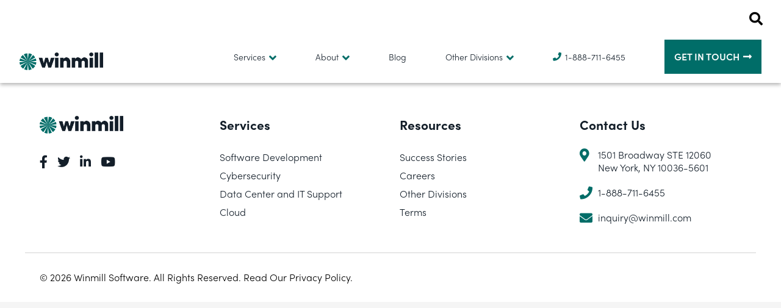

--- FILE ---
content_type: text/html; charset=UTF-8
request_url: https://www.winmill.com/statistic/employees/
body_size: 14109
content:
<!DOCTYPE html>
<html lang="en-US">
<head>
	<meta charset="UTF-8">
	
<meta name="viewport" content="width=device-width, height=device-height, initial-scale=1.0, user-scalable=1, minimum-scale=1.0">
	<script>
		var siteUrl = 'https://www.winmill.com';
	</script>
	<style>
	@media (max-width: 1035px){
		.mobile-nav {
			height: auto !important;
			bottom: 0 !important;
		}
	}
	html, body {
		overflow-x: auto !important;
	}
	</style>
	<meta name='robots' content='index, follow, max-image-preview:large, max-snippet:-1, max-video-preview:-1' />

            <script data-no-defer="1" data-ezscrex="false" data-cfasync="false" data-pagespeed-no-defer data-cookieconsent="ignore">
                var ctPublicFunctions = {"_ajax_nonce":"4d83b32664","_rest_nonce":"873e4dc566","_ajax_url":"\/wp-admin\/admin-ajax.php","_rest_url":"https:\/\/www.winmill.com\/wp-json\/","data__cookies_type":"none","data__ajax_type":"rest","data__bot_detector_enabled":"1","data__frontend_data_log_enabled":1,"cookiePrefix":"","wprocket_detected":false,"host_url":"www.winmill.com","text__ee_click_to_select":"Click to select the whole data","text__ee_original_email":"The complete one is","text__ee_got_it":"Got it","text__ee_blocked":"Blocked","text__ee_cannot_connect":"Cannot connect","text__ee_cannot_decode":"Can not decode email. Unknown reason","text__ee_email_decoder":"CleanTalk email decoder","text__ee_wait_for_decoding":"The magic is on the way!","text__ee_decoding_process":"Please wait a few seconds while we decode the contact data."}
            </script>
        
            <script data-no-defer="1" data-ezscrex="false" data-cfasync="false" data-pagespeed-no-defer data-cookieconsent="ignore">
                var ctPublic = {"_ajax_nonce":"4d83b32664","settings__forms__check_internal":"0","settings__forms__check_external":"0","settings__forms__force_protection":0,"settings__forms__search_test":"1","settings__forms__wc_add_to_cart":"0","settings__data__bot_detector_enabled":"1","settings__sfw__anti_crawler":0,"blog_home":"https:\/\/www.winmill.com\/","pixel__setting":"3","pixel__enabled":false,"pixel__url":null,"data__email_check_before_post":"1","data__email_check_exist_post":0,"data__cookies_type":"none","data__key_is_ok":true,"data__visible_fields_required":true,"wl_brandname":"Anti-Spam by CleanTalk","wl_brandname_short":"CleanTalk","ct_checkjs_key":1434360259,"emailEncoderPassKey":"05cec7818113745048797fc7af9898d0","bot_detector_forms_excluded":"W10=","advancedCacheExists":false,"varnishCacheExists":false,"wc_ajax_add_to_cart":false}
            </script>
        
	<!-- This site is optimized with the Yoast SEO plugin v26.8 - https://yoast.com/product/yoast-seo-wordpress/ -->
	<title>Employees | Winmill</title>
	<link rel="canonical" href="https://www.winmill.com/statistic/employees/" />
	<meta property="og:locale" content="en_US" />
	<meta property="og:type" content="article" />
	<meta property="og:title" content="Employees | Winmill" />
	<meta property="og:url" content="https://www.winmill.com/statistic/employees/" />
	<meta property="og:site_name" content="Winmill" />
	<meta name="twitter:card" content="summary_large_image" />
	<script type="application/ld+json" class="yoast-schema-graph">{"@context":"https://schema.org","@graph":[{"@type":"WebPage","@id":"https://www.winmill.com/statistic/employees/","url":"https://www.winmill.com/statistic/employees/","name":"Employees | Winmill","isPartOf":{"@id":"https://www.winmill.com/#website"},"datePublished":"2021-06-12T14:43:13+00:00","breadcrumb":{"@id":"https://www.winmill.com/statistic/employees/#breadcrumb"},"inLanguage":"en-US","potentialAction":[{"@type":"ReadAction","target":["https://www.winmill.com/statistic/employees/"]}]},{"@type":"BreadcrumbList","@id":"https://www.winmill.com/statistic/employees/#breadcrumb","itemListElement":[{"@type":"ListItem","position":1,"name":"Home","item":"https://www.winmill.com/"},{"@type":"ListItem","position":2,"name":"Statistics","item":"https://www.winmill.com/statistic/"},{"@type":"ListItem","position":3,"name":"Employees"}]},{"@type":"WebSite","@id":"https://www.winmill.com/#website","url":"https://www.winmill.com/","name":"Winmill","description":"IT Services: In-Depth Tech and Business Experience","publisher":{"@id":"https://www.winmill.com/#organization"},"potentialAction":[{"@type":"SearchAction","target":{"@type":"EntryPoint","urlTemplate":"https://www.winmill.com/?s={search_term_string}"},"query-input":{"@type":"PropertyValueSpecification","valueRequired":true,"valueName":"search_term_string"}}],"inLanguage":"en-US"},{"@type":"Organization","@id":"https://www.winmill.com/#organization","name":"Winmill","url":"https://www.winmill.com/","logo":{"@type":"ImageObject","inLanguage":"en-US","@id":"https://www.winmill.com/#/schema/logo/image/","url":"https://www.winmill.com/wp-content/uploads/2019/10/logo.png","contentUrl":"https://www.winmill.com/wp-content/uploads/2019/10/logo.png","width":1000,"height":212,"caption":"Winmill"},"image":{"@id":"https://www.winmill.com/#/schema/logo/image/"}}]}</script>
	<!-- / Yoast SEO plugin. -->


<link rel='dns-prefetch' href='//fd.cleantalk.org' />
<link rel='dns-prefetch' href='//js.hs-scripts.com' />
<link rel="alternate" title="oEmbed (JSON)" type="application/json+oembed" href="https://www.winmill.com/wp-json/oembed/1.0/embed?url=https%3A%2F%2Fwww.winmill.com%2Fstatistic%2Femployees%2F" />
<link rel="alternate" title="oEmbed (XML)" type="text/xml+oembed" href="https://www.winmill.com/wp-json/oembed/1.0/embed?url=https%3A%2F%2Fwww.winmill.com%2Fstatistic%2Femployees%2F&#038;format=xml" />
<style id='wp-img-auto-sizes-contain-inline-css'>
img:is([sizes=auto i],[sizes^="auto," i]){contain-intrinsic-size:3000px 1500px}
/*# sourceURL=wp-img-auto-sizes-contain-inline-css */
</style>
<link rel='stylesheet' id='gs-swiper-css' href='https://www.winmill.com/wp-content/plugins/gs-logo-slider/assets/libs/swiper-js/swiper.min.css?ver=3.8.2' media='all' />
<link rel='stylesheet' id='gs-tippyjs-css' href='https://www.winmill.com/wp-content/plugins/gs-logo-slider/assets/libs/tippyjs/tippy.css?ver=3.8.2' media='all' />
<link rel='stylesheet' id='gs-logo-public-css' href='https://www.winmill.com/wp-content/plugins/gs-logo-slider/assets/css/gs-logo.min.css?ver=3.8.2' media='all' />
<style id='wp-emoji-styles-inline-css'>

	img.wp-smiley, img.emoji {
		display: inline !important;
		border: none !important;
		box-shadow: none !important;
		height: 1em !important;
		width: 1em !important;
		margin: 0 0.07em !important;
		vertical-align: -0.1em !important;
		background: none !important;
		padding: 0 !important;
	}
/*# sourceURL=wp-emoji-styles-inline-css */
</style>
<style id='wp-block-library-inline-css'>
:root{--wp-block-synced-color:#7a00df;--wp-block-synced-color--rgb:122,0,223;--wp-bound-block-color:var(--wp-block-synced-color);--wp-editor-canvas-background:#ddd;--wp-admin-theme-color:#007cba;--wp-admin-theme-color--rgb:0,124,186;--wp-admin-theme-color-darker-10:#006ba1;--wp-admin-theme-color-darker-10--rgb:0,107,160.5;--wp-admin-theme-color-darker-20:#005a87;--wp-admin-theme-color-darker-20--rgb:0,90,135;--wp-admin-border-width-focus:2px}@media (min-resolution:192dpi){:root{--wp-admin-border-width-focus:1.5px}}.wp-element-button{cursor:pointer}:root .has-very-light-gray-background-color{background-color:#eee}:root .has-very-dark-gray-background-color{background-color:#313131}:root .has-very-light-gray-color{color:#eee}:root .has-very-dark-gray-color{color:#313131}:root .has-vivid-green-cyan-to-vivid-cyan-blue-gradient-background{background:linear-gradient(135deg,#00d084,#0693e3)}:root .has-purple-crush-gradient-background{background:linear-gradient(135deg,#34e2e4,#4721fb 50%,#ab1dfe)}:root .has-hazy-dawn-gradient-background{background:linear-gradient(135deg,#faaca8,#dad0ec)}:root .has-subdued-olive-gradient-background{background:linear-gradient(135deg,#fafae1,#67a671)}:root .has-atomic-cream-gradient-background{background:linear-gradient(135deg,#fdd79a,#004a59)}:root .has-nightshade-gradient-background{background:linear-gradient(135deg,#330968,#31cdcf)}:root .has-midnight-gradient-background{background:linear-gradient(135deg,#020381,#2874fc)}:root{--wp--preset--font-size--normal:16px;--wp--preset--font-size--huge:42px}.has-regular-font-size{font-size:1em}.has-larger-font-size{font-size:2.625em}.has-normal-font-size{font-size:var(--wp--preset--font-size--normal)}.has-huge-font-size{font-size:var(--wp--preset--font-size--huge)}.has-text-align-center{text-align:center}.has-text-align-left{text-align:left}.has-text-align-right{text-align:right}.has-fit-text{white-space:nowrap!important}#end-resizable-editor-section{display:none}.aligncenter{clear:both}.items-justified-left{justify-content:flex-start}.items-justified-center{justify-content:center}.items-justified-right{justify-content:flex-end}.items-justified-space-between{justify-content:space-between}.screen-reader-text{border:0;clip-path:inset(50%);height:1px;margin:-1px;overflow:hidden;padding:0;position:absolute;width:1px;word-wrap:normal!important}.screen-reader-text:focus{background-color:#ddd;clip-path:none;color:#444;display:block;font-size:1em;height:auto;left:5px;line-height:normal;padding:15px 23px 14px;text-decoration:none;top:5px;width:auto;z-index:100000}html :where(.has-border-color){border-style:solid}html :where([style*=border-top-color]){border-top-style:solid}html :where([style*=border-right-color]){border-right-style:solid}html :where([style*=border-bottom-color]){border-bottom-style:solid}html :where([style*=border-left-color]){border-left-style:solid}html :where([style*=border-width]){border-style:solid}html :where([style*=border-top-width]){border-top-style:solid}html :where([style*=border-right-width]){border-right-style:solid}html :where([style*=border-bottom-width]){border-bottom-style:solid}html :where([style*=border-left-width]){border-left-style:solid}html :where(img[class*=wp-image-]){height:auto;max-width:100%}:where(figure){margin:0 0 1em}html :where(.is-position-sticky){--wp-admin--admin-bar--position-offset:var(--wp-admin--admin-bar--height,0px)}@media screen and (max-width:600px){html :where(.is-position-sticky){--wp-admin--admin-bar--position-offset:0px}}
/*wp_block_styles_on_demand_placeholder:6977be6a1bd8e*/
/*# sourceURL=wp-block-library-inline-css */
</style>
<style id='classic-theme-styles-inline-css'>
/*! This file is auto-generated */
.wp-block-button__link{color:#fff;background-color:#32373c;border-radius:9999px;box-shadow:none;text-decoration:none;padding:calc(.667em + 2px) calc(1.333em + 2px);font-size:1.125em}.wp-block-file__button{background:#32373c;color:#fff;text-decoration:none}
/*# sourceURL=/wp-includes/css/classic-themes.min.css */
</style>
<link rel='stylesheet' id='cleantalk-public-css-css' href='https://www.winmill.com/wp-content/plugins/cleantalk-spam-protect/css/cleantalk-public.min.css?ver=6.71.1_1769443280' media='all' />
<link rel='stylesheet' id='cleantalk-email-decoder-css-css' href='https://www.winmill.com/wp-content/plugins/cleantalk-spam-protect/css/cleantalk-email-decoder.min.css?ver=6.71.1_1769443280' media='all' />
<link rel='stylesheet' id='theme_css-css' href='https://www.winmill.com/wp-content/themes/md-winmill/style.css?ver=6.9' media='all' />
<link rel='stylesheet' id='forget-about-shortcode-buttons-css' href='https://www.winmill.com/wp-content/plugins/forget-about-shortcode-buttons/public/css/button-styles.css?ver=2.1.3' media='all' />
<link rel='stylesheet' id='adobe-fonts-sofia-css' href='//use.typekit.net/moe4cux.css?ver=6.9' media='all' />
<link rel='stylesheet' id='font-awesome-css' href='https://www.winmill.comcdnjs.cloudflare.com/ajax/libs/font-awesome/5.9.0/css/all.css?ver=6.9' media='all' />
<script src="https://www.winmill.com/wp-includes/js/jquery/jquery.min.js?ver=3.7.1" id="jquery-core-js"></script>
<script src="https://www.winmill.com/wp-includes/js/jquery/jquery-migrate.min.js?ver=3.4.1" id="jquery-migrate-js"></script>
<script id="anc-6310-ajax-script-js-extra">
var anc_6310_ajax_object = {"anc_6310_ajax_url":"https://www.winmill.com/wp-admin/admin-ajax.php"};
//# sourceURL=anc-6310-ajax-script-js-extra
</script>
<script src="https://www.winmill.com/wp-content/plugins/animated-number-counters/assets/js/ajaxdata.js?ver=6.9" id="anc-6310-ajax-script-js"></script>
<script src="https://www.winmill.com/wp-content/plugins/cleantalk-spam-protect/js/apbct-public-bundle.min.js?ver=6.71.1_1769443280" id="apbct-public-bundle.min-js-js"></script>
<script src="https://fd.cleantalk.org/ct-bot-detector-wrapper.js?ver=6.71.1" id="ct_bot_detector-js" defer data-wp-strategy="defer"></script>
<script src="https://www.winmill.com/wp-content/themes/md-winmill/theme.js?ver=1" id="theme_js-js"></script>
<link rel="https://api.w.org/" href="https://www.winmill.com/wp-json/" /><link rel="EditURI" type="application/rsd+xml" title="RSD" href="https://www.winmill.com/xmlrpc.php?rsd" />
<link rel='shortlink' href='https://www.winmill.com/?p=2118' />
<!-- Google Tag Manager -->
<script>(function(w,d,s,l,i){w[l]=w[l]||[];w[l].push({'gtm.start':
new Date().getTime(),event:'gtm.js'});var f=d.getElementsByTagName(s)[0],
j=d.createElement(s),dl=l!='dataLayer'?'&l='+l:'';j.async=true;j.src=
'https://www.googletagmanager.com/gtm.js?id='+i+dl;f.parentNode.insertBefore(j,f);
})(window,document,'script','dataLayer','GTM-PT6QLRS');</script>
<!-- End Google Tag Manager -->

<!-- Global site tag (gtag.js) - Google Ads: 543252548 -->
<script async src="https://www.googletagmanager.com/gtag/js?id=AW-543252548"></script>
<script>
  window.dataLayer = window.dataLayer || [];
  function gtag(){dataLayer.push(arguments);}
  gtag('js', new Date());

  gtag('config', 'AW-543252548');
</script>
<script>
  gtag('config', 'AW-543252548/YVKTCJDk6vACEMTAhYMC', {
    'phone_conversion_number': '1-888-711-6455'
  });
</script>			<!-- DO NOT COPY THIS SNIPPET! Start of Page Analytics Tracking for HubSpot WordPress plugin v11.3.37-->
			<script class="hsq-set-content-id" data-content-id="blog-post">
				var _hsq = _hsq || [];
				_hsq.push(["setContentType", "blog-post"]);
			</script>
			<!-- DO NOT COPY THIS SNIPPET! End of Page Analytics Tracking for HubSpot WordPress plugin -->
			<link rel="icon" href="https://www.winmill.com/wp-content/uploads/2019/10/mobile-logo-150x150.png" sizes="32x32" />
<link rel="icon" href="https://www.winmill.com/wp-content/uploads/2019/10/mobile-logo-300x300.png" sizes="192x192" />
<link rel="apple-touch-icon" href="https://www.winmill.com/wp-content/uploads/2019/10/mobile-logo-300x300.png" />
<meta name="msapplication-TileImage" content="https://www.winmill.com/wp-content/uploads/2019/10/mobile-logo-300x300.png" />
		<style id="wp-custom-css">
			body {
	color: #000000;
	padding-top: 134px;
}
@media(max-width: 991px) {
	body {
		padding-top: 113px;
	}
}
#dropdown-item-10948 #menu-resources-dropdown{
	  max-width: 100px!important;
    margin: auto!important;
    display: flex!important;
    flex-direction: column;
    padding: 0!important;
}

/* Footer CSS - JR testing if this works - shouldn't change anything */
.footer {
	background-color: #ffffff!important
}
/* Home Banner CSS */

.page-id-91 .flex-layer--wysiwyg--next--large-banner{
	padding: 20px 0;
	background-color: #131E29;
	color: #ffffff;
	text-align: center;
	display: none;
}
.page-id-91 .flex-layer--wysiwyg--next--large-banner .wysiwyg.mx-auto {
	max-width: 100%!important;
}
.btn-white {
	background-color: #ffffff!important;
	color: #006d68!important;
}

.btn-white:hover {
	background-color: #006d68!important;
	color: #ffffff!important;
}

.mobile-only {
		display: none;
	}
.top-margin-mobile {
	margin-top: 0;
}

/* Single Quote CSS */

.single-quote-section {
	 padding-bottom: 55px;
	 padding-top: 55px;
}

.single-quote-section {
	 padding-bottom: 55px;
	 padding-top: 55px;
}

.single-quote-section h3{
	 font-size: 30px;
	line-height: 1.3em;
}

.single-quote-section p{
	 font-size: 18px;
}
.single-quote-section i{
	 color: #88919C;
}
/* Stats Section CSS */

/* .flex-layer--stats-section {
	display: none;
} */
.stats-section {
	padding-top: 85px;
	padding-bottom: 85px;
}
.stats-section .stats-title {
	text-align: center;
}
.flex-layer--stats-section h2:after {
    content: "";
    display: block;
    background: url(/wp-content/themes/md-winmill/img/triangle.png);
    background-size: 100% 100%;
    width: calc(100% - 20px);
    max-width: 180px;
    height: 15px;
    margin: 25px auto;
}


.stats-section .stats-container {
	display: flex;
	flex-flow: row wrap;
	justify-content: center;
}
.stats-section .stats-container.all {
	display: flex;
	flex-flow: row-reverse wrap-reverse;
	justify-content: center;
}
.stats__single {
	margin: 30px 0;
  position: relative;
	padding: 25px 25px;
  width: 280px;
	height: 280px;
	-webkit-box-shadow: 3px 3px 10px rgb(0 0 0 / 14%);
    box-shadow: 3px 3px 10px rgb(0 0 0 / 14%);

	margin-right: 20px;
	
}
.stats__single .stats_single_wrap{
	height: 100%;

}
.stats__single .stat-image-wrap {
		background: #f2f4f6;
		width: 115px;
		height: 115px;
		border-radius: 50%;
		margin: auto;
	  margin-top: 0;
	margin-bottom: 20px;
	  display: flex;
	flex-direction: column;
	justify-content: center;
}
.stats__single img {
	  max-width: 60px!important;
    text-align: center;
    margin: auto;
    margin-bottom: 0px;
    margin-top: 0px;
}
.stats__single img[src='https://www.winmill.com/wp-content/uploads/2021/06/Forbes-Global-2000.png'] {
	  max-width: 80px!important;
}
.stats__single h3{
	margin-bottom: 15px!important;
	color: #006d68;
  margin-bottom: 11px;
  line-height: .8;
}
.stats__single p{
	margin-bottom: 0;
	font-size: 20px;
	line-height: 1.2em;
	font-weight: 600;
}
/* Blog Styles */
.single.single-post .wysiwyg p, .single.single-post .wysiwyg li{
	font-size: 1.1rem;
	color: #000;
}
.single.single-post .wysiwyg h2:not(.title-size--){
	font-size: 43px;
	text-align: left;
	margin-left: 0;
	margin-right: 0;
	margin-top: 25px;
	max-width: 100%;
	font-weight: 400!important;
}
.single.single-post .wysiwyg h2:not(.title-size--) span{
	font-weight: 400!important;
}
.single.single-post .wysiwyg h3:not(.title-size--) span{
	font-weight: 400!important;
}
.single.single-post .wysiwyg h3:not(.title-size--){
	font-size: 30px;
	text-align: left;
	margin-left: 0;
	margin-right: 0;
	margin-top: 25px;
	font-weight: 400!important;
}

.archive-template article {
		max-width: 100%!important;
	}
.archive-template article a.btn{
		max-width: 171px!important;
	}

/* .single.single-post .wysiwyg em{
	font-weight: 600;
} */
.single.single-post .wysiwyg blockquote {
	padding-left: 40px;
}
.single.single-post .flex-layer--image-header .breadcrumb-link {
	font-size: 18px;
}
.single.single-post .wysiwyg a {
	color: #006d68!important;
}
/* Logos Section CSS */

.logos {
	padding-top: 10px;
	padding-bottom: 10px;
}
.logo__single {

    display: flex !important;
    flex-direction: column;
    height: 200px;
    justify-content: center;
}
.logo__single .logo-wrap {
	  max-width: 120px;
}
.logo__single img{
	width: 100%;
}
/* .flex-layer--logos .slick-dots {
    font-size: 0;
    list-style-type: none;
    text-align: center;
    margin: 0;
    padding: 0;
}
.flex-layer--logos .slick-dots li {
    display: inline-block;
}
.flex-layer--logos .slick-dots button {
    border: none;
    background: #000;
    border-radius: 50%;
    width: 8px;
    height: 8px;
    padding: 0;
    margin: 0 17px;
    opacity: .65;
}
.flex-layer--logos .slick-dots li.slick-active button {
    opacity: 1;
} */




/* Responsiveness */
@media only screen and (max-width: 600px) {
	body {
    color: black!important;
}
.flex-layer--video-feature p {
    color: black;
}
.flex-layer--image-group .content p {
    color: black;
}	
	.flex-layer--feature-blocks .feature-blocks__single p {
    color: black;
}
	.flex-layer--popover .main-content {
    color: black;
}
.flex-layer--dark-feature-items h2 + p {
    color: white;
}	
.mb-0 {
    color: black;
}
	.flex-layer--dark-feature-items .features-blocks p {
		color:white;
	}
	.flex-layer--large-banner .scrolldown p{
		color:white;
	}
	.mobile-only {
		display: block;
	}
	.top-margin-mobile {
		margin-top: 20px!important;
	}
	
}
.grecaptcha-badge {
	visibility: collapse !important;  
}
/*** ARCHIVE TEMPLATE STYLE MODIFICATIONS ***/
.archive-template .flex-layer--image-header h2 span {
    font-weight: 700;
    font-size: 60px;
    text-transform: capitalize;
    margin-bottom: 11px;
}
.archive-template article .stories__single {
	max-width: 100%!important;
}
.archive-template article {
  max-width: calc(33.33% - 28px);
	width: 100%;
	margin-left: 14px;
	margin-right: 14px;
	margin-bottom: 28px;
}
@media (max-width: 1200px) {
	.page-id-537 .diagram-container .diagram-wrap .devops-item{
		max-width: 45%;
	}
}
@media (max-width: 991px){ 
.archive-template article {
    max-width: calc(50% - 28px);
}
	.archive-template .flex-layer--image-header h2 span {
    font-size: 45px;
}
}

@media (max-width: 767px) {
.archive-template article{
    max-width: 100%;
	    margin-left: 0;
    margin-right: 28px;
}
		.archive-template .flex-layer--image-header h2 span {
    font-size: 25px;
	}
	.archive-template article {
		max-width: 100%!important;
	}
	.page-id-537 .diagram-container .diagram-wrap .devops-item{
		max-width: 100%;
		margin-bottom: 60px;
	}
	.page-id-537 #audit h3{
		max-width: 80%;
	}
	.page-id-537 .features-blocks h4 {
		font-size: 25px;
	}
}
@media (max-width: 750px){
	.mobile-diagram {
		display: block!important;
	}
	.desktop-diagram {
		display: none!important;
	}
}
.flex-layer--image-and-description-grid .item {
	display: -webkit-box;
	display: -ms-flexbox;
	display: flex;
	-webkit-box-orient: vertical;
	-webkit-box-direction: normal;
	-ms-flex-direction: column;
	flex-direction: column;
}
.flex-layer--image-and-description-grid .item__inner {
	height: 100%;
}

/* Blog */
/* GENERAL STYLES */
	.widget-area {
		padding-top: 62px;
		padding-bottom: 90px;
	}
	.widget-area h2 {
	  font-size: 35px;

	}
	.widget-area section:not(#custom_html-2) 		{
		padding: 20px;
		background: #fff;
		margin-bottom: 30px;
		-webkit-box-shadow: 0 3px 6px rgb(0 0 0 / 14%);
    box-shadow: 0 3px 6px rgb(0 0 0 / 14%);
	}
	/* SOCIAL STYLES */
	.widget-area #sidebar-social i {
		font-size: 30px; 
		color: #000;
		transition-duration: 200ms;
	}
	.widget-area #sidebar-social i:hover {
		color: #006D68;
		transition-duration: 200ms;
	}
	.widget-area #sidebar-social ul {
		list-style-type: none;
	}
	.widget-area #sidebar-social li {
		display: inline-block;
		margin-right: 15px;
	}
	/* CATEGORIES STYLES */
	.widget-area .widget_categories ul{
		list-style-type: none;
	}
	.widget-area .widget_categories li {
		color: #000;
	}
	/* RECENT POSTS STYLES */
	.widget-area .widget_recent_entries ul{
		list-style-type: none;
	}
	.widget-area .widget_recent_entries li {
		color: #000;
	}

/* Single Quote Styles */
.flex-layer--single-quote .quotes__single h3, .flex-layer--single-quote .quotes__single i {
		color: #006d68!important;
	}
.flex-layer--single-quote .single-quote-section {
    padding-bottom: 30px!important;
    padding-top: 30px!important;
    max-width: 400px;
    margin: auto;
    border-image: linear-gradient(to left,#006d68 0,#00b1a9 100%) 2;
	border-width: 2px;
	border-style: solid;
}
.flex-layer--single-quote .single-quote-section.wide-width {
    max-width: 650px;
}


/* top bar styles */
.fixed-nav {
	flex-wrap: wrap;
	height: fit-content;
	padding-top: 15px;
}
.fixed-nav__inner .main-menu>li {
	padding-bottom: 15px;
} 
#top-bar {
	display: block!important;
	width: 100%;
	padding-bottom: 15px;
  padding-right: 30px;
	overflow: hidden;
	position: relative;
}
#top-bar .widget_search {
	max-width: 300px;
	width: 100%;
	float: right;
	margin-right: -330px;
	position: relative;
	transition-duration: .5s;
}
#top-bar .search-icon{
	color: #000000;
	font-size: 22px;
	position: absolute;
	left: 0;
	top: 5px;
	margin-left: -50px;
	cursor: pointer;
}
#top-bar.search-icon {
	font-size: 30px;
	display: block;
	transition-duration: .5s;
}
#top-bar.active-search .widget_search {
	margin-right: 0;
}
#top-bar .widget_search {
	max-width: 300px;
	width: 100%;
	float: right;
}
#top-bar .wp-block-search__input {
	padding: 5px!important;
}
#top-bar .wp-block-search__button  {
	background: rgb(0, 109, 104);
	padding: 0 15px;
  color: #fff;
	border: 1px solid rgb(0, 109, 104);
}
#top-bar .wp-block-search__button:after {
	font-family: "Font Awesome 5 Free";
    font-weight: 900;
    content: '\f30b';
    margin-left: 6px;

}
#top-bar .wp-block-search__button:hover {
	background: rgb(0, 89, 85);
	border: 1px solid rgb(0, 89, 85);
}
@media (max-width: 1035px){
	.fixed-nav {
		padding-bottom: 0!important;
	}
	.fixed-nav__inner {
  	height: 65px!important;
	}
	#top-bar {
		padding-bottom: 0;
	}
	.mobile-nav {
		top: 113px;
	}
	.admin-bar.logged-in .mobile-nav {
		top: 145px;
	}
}
@media (max-width: 767px){
	.mobile-nav {
		top: 113px;
	}
	.admin-bar.logged-in .mobile-nav {
		top: 159px;
	}
	#top-bar.active-search .search-icon{
		margin-left: -40px;
	}
}
/* Additional Search Results Template Styles */
.page-title {
	padding: 100px 0 ;
}
.search article{
	padding-bottom: 100px;
	max-width: 100%;
}
.search article img {
	width: 100%;
		max-width: 650px;
	padding-bottom: 30px;
}
.search h1 {
	font-size: 2.5rem;
	font-weight: bold;
}
.search h2 {
	font-size: 2rem;
}
		</style>
			<!-- Global site tag (gtag.js) - Google Analytics -->

	<script async src="https://www.googletagmanager.com/gtag/js?id=UA-3896764-1"></script>

	<script>

	window.dataLayer = window.dataLayer || [];

	function gtag(){dataLayer.push(arguments);}

	gtag('js', new Date());



	gtag('config', 'UA-3896764-1');

	</script>
		<!-- Note: plugin scripts must be included after the tracking snippet. -->
	<script src="https://ipmeta.io/plugin.js"></script>

	<script>
	   provideGtagPlugin({
		   apiKey: '43e18423aca24653e21a39f92a2f7cbc024ee779d5c2f88d4b2f730bfbd827b8',
	      serviceProvider: 'dimension1',
	      networkDomain: 'dimension2',
	      networkType: 'dimension3',
	   });
	</script>

	<!-- 
	<link rel="stylesheet" href="https://pro.fontawesome.com/releases/v5.10.0/css/all.css" integrity="sha384-AYmEC3Yw5cVb3ZcuHtOA93w35dYTsvhLPVnYs9eStHfGJvOvKxVfELGroGkvsg+p" crossorigin="anonymous" />-->
	<link rel="stylesheet" href="https://cdnjs.cloudflare.com/ajax/libs/font-awesome/5.9.0/css/all.css"  /> 
	
	
</head>
<body class="wp-singular statistic-template-default single single-statistic postid-2118 wp-custom-logo wp-theme-md-winmill metaslider-plugin chrome osx">

	<div class="fixed-nav d-flex align-items-stretch">

				<div id="top-bar" class="top-bar container">
		<section id="block-5" class="widget widget_block widget_search"><form role="search" method="get" action="https://www.winmill.com/" class="wp-block-search__button-outside wp-block-search__text-button wp-block-search"    ><label class="wp-block-search__label screen-reader-text" for="wp-block-search__input-1" >Search</label><div class="wp-block-search__inside-wrapper" ><input class="wp-block-search__input" id="wp-block-search__input-1" placeholder="" value="" type="search" name="s" required /><button aria-label="Search" class="wp-block-search__button wp-element-button" type="submit" >Search</button></div></form></section>		</div>
		
		<div class="fixed-nav__inner container d-flex align-items-stretch justify-content-end p-0">

	  		       	<a class="fixed-nav__inner__logo d-block mr-auto" href="https://www.winmill.com" style="background-image: url(https://www.winmill.com/wp-content/uploads/2019/10/logo.png);"><span class="d-none">Winmill</span></a>
		
		      <div id="dropdown-item-577" class="large-dropdown large-dropdown-services-dropdown">
        <div class="container p-0">
        <ul id="menu-services-dropdown" class="list-unstyled d-flex align-items-stretch justify-content-between mb-0"><li id="menu-item-34160" class="menu-item menu-item-type-post_type menu-item-object-page menu-item-has-children menu-item-34160"><a href="https://www.winmill.com/software-development/">Software Development</a>
<ul class="sub-menu">
	<li id="menu-item-34168" class="menu-item menu-item-type-post_type menu-item-object-page menu-item-34168"><a href="https://www.winmill.com/cloud/cloud-development/">Cloud Development</a></li>
	<li id="menu-item-34161" class="menu-item menu-item-type-post_type menu-item-object-page menu-item-34161"><a href="https://www.winmill.com/software-development/rapid-prototyping-mvp/">Rapid Prototyping &#038; MVP</a></li>
	<li id="menu-item-34180" class="menu-item menu-item-type-post_type menu-item-object-page menu-item-34180"><a href="https://www.winmill.com/software-development/?anchor=end-to-end">End-to-End Implementation</a></li>
	<li id="menu-item-34181" class="menu-item menu-item-type-post_type menu-item-object-page menu-item-34181"><a href="https://www.winmill.com/software-development/?anchor=staff-augmentation">Staff Augmentation</a></li>
	<li id="menu-item-34182" class="menu-item menu-item-type-post_type menu-item-object-page menu-item-34182"><a href="https://www.winmill.com/software-development/?anchor=nearshore-offshore">Nearshore/Offshore</a></li>
</ul>
</li>
<li id="menu-item-34162" class="menu-item menu-item-type-post_type menu-item-object-page menu-item-has-children menu-item-34162"><a href="https://www.winmill.com/devops/">DevOps</a>
<ul class="sub-menu">
	<li id="menu-item-34169" class="menu-item menu-item-type-post_type menu-item-object-page menu-item-34169"><a href="https://www.winmill.com/devops-architecture/">DevOps Architecture</a></li>
	<li id="menu-item-34170" class="menu-item menu-item-type-post_type menu-item-object-page menu-item-34170"><a href="https://www.winmill.com/continuous-integration-and-delivery/">Continuous Integration &amp; Delivery</a></li>
	<li id="menu-item-34171" class="menu-item menu-item-type-post_type menu-item-object-page menu-item-34171"><a href="https://www.winmill.com/continuous-testing/">Continuous Testing</a></li>
	<li id="menu-item-34183" class="menu-item menu-item-type-post_type menu-item-object-page menu-item-34183"><a href="https://www.winmill.com/devops/?anchor=native-devops">Cloud Native DevOps</a></li>
</ul>
</li>
<li id="menu-item-34163" class="menu-item menu-item-type-post_type menu-item-object-page menu-item-has-children menu-item-34163"><a href="https://www.winmill.com/cyber-security/">Cybersecurity</a>
<ul class="sub-menu">
	<li id="menu-item-34166" class="menu-item menu-item-type-post_type menu-item-object-page menu-item-34166"><a href="https://www.winmill.com/cyber-security/penetration-testing/">Penetration Testing</a></li>
	<li id="menu-item-34164" class="menu-item menu-item-type-post_type menu-item-object-page menu-item-34164"><a href="https://www.winmill.com/cyber-security/application-security/">Application Security</a></li>
	<li id="menu-item-34165" class="menu-item menu-item-type-post_type menu-item-object-page menu-item-34165"><a href="https://www.winmill.com/cyber-security/network-endpoint-security/">Cloud Security</a></li>
</ul>
</li>
<li id="menu-item-34176" class="menu-item menu-item-type-post_type menu-item-object-page menu-item-has-children menu-item-34176"><a href="https://www.winmill.com/data-center-it-support/">Data Center and IT Support</a>
<ul class="sub-menu">
	<li id="menu-item-34167" class="menu-item menu-item-type-post_type menu-item-object-page menu-item-34167"><a href="https://www.winmill.com/data-center-it-support/?anchor=managed-it">Managed IT Services</a></li>
	<li id="menu-item-34177" class="menu-item menu-item-type-post_type menu-item-object-page menu-item-34177"><a href="https://www.winmill.com/data-center-it-support/?anchor=disaster-recovery">Disaster Recovery &#038; Business Continuity</a></li>
	<li id="menu-item-34178" class="menu-item menu-item-type-post_type menu-item-object-page menu-item-34178"><a href="https://www.winmill.com/data-center-it-support/?anchor=smart-procurement">Smart Procurement</a></li>
	<li id="menu-item-34179" class="menu-item menu-item-type-post_type menu-item-object-page menu-item-34179"><a href="https://www.winmill.com/data-center-it-support/?anchor=data-centers">Hosted Data Centers</a></li>
</ul>
</li>
<li id="menu-item-34172" class="menu-item menu-item-type-post_type menu-item-object-page menu-item-has-children menu-item-34172"><a href="https://www.winmill.com/cloud/">Cloud</a>
<ul class="sub-menu">
	<li id="menu-item-34175" class="menu-item menu-item-type-post_type menu-item-object-page menu-item-34175"><a href="https://www.winmill.com/cloud/cloud-hosting/">Cloud Hosting</a></li>
	<li id="menu-item-34185" class="menu-item menu-item-type-post_type menu-item-object-page menu-item-34185"><a href="https://www.winmill.com/cloud/data-intelligence/">Data &#038; Intelligence</a></li>
	<li id="menu-item-34173" class="menu-item menu-item-type-post_type menu-item-object-page menu-item-34173"><a href="https://www.winmill.com/cloud/cloud-audit/">Cloud Audit</a></li>
	<li id="menu-item-34174" class="menu-item menu-item-type-post_type menu-item-object-page menu-item-34174"><a href="https://www.winmill.com/cloud/technologies-tools/">Technologies &#038; Tools</a></li>
</ul>
</li>
</ul>                <a class="large-dropdown-close">x Close</a>
        </div>
      </div>
            <div id="dropdown-item-3171" class="large-dropdown large-dropdown-about-dropdown">
        <div class="container p-0">
        <ul id="menu-about-dropdown" class="list-unstyled d-flex align-items-stretch justify-content-between mb-0"><li class="featured-items d-flex"><div class="featured-items__single"><div class="image" style="background-image: url(https://www.winmill.com/wp-content/uploads/2019/11/Sports.png);"><a class="read-more p-0" href="https://www.winmill.com/success-story/sports-league-pentest/"><span class="d-none">Read More</span></a></div><h4><a class="p-0" href="https://www.winmill.com/success-story/sports-league-pentest/">Professional Sports League Needs Penetration Testing For Network Security</a></h4><a class="read-more p-0" href="https://www.winmill.com/success-story/sports-league-pentest/">Read More <i class="fas fa-long-arrow-alt-right"></i></a></div><div class="featured-items__single"><div class="image" style="background-image: url(https://www.winmill.com/wp-content/uploads/2019/11/Medical-professionals-scaled-1-1024x683.jpg);"><a class="read-more p-0" href="https://www.winmill.com/success-story/healthcare-appsec/"><span class="d-none">Read More</span></a></div><h4><a class="p-0" href="https://www.winmill.com/success-story/healthcare-appsec/">Fortune 500 Healthcare Services Needs Integrated Application Security</a></h4><a class="read-more p-0" href="https://www.winmill.com/success-story/healthcare-appsec/">Read More <i class="fas fa-long-arrow-alt-right"></i></a></div></li><li><ul><li id="menu-item-3160" class="menu-item menu-item-type-post_type menu-item-object-page menu-item-3160"><a href="https://www.winmill.com/company/">Company</a></li>
<li id="menu-item-23285" class="menu-item menu-item-type-post_type menu-item-object-page menu-item-23285"><a href="https://www.winmill.com/leadership-winmill/">Leadership</a></li>
<li id="menu-item-3151" class="menu-item menu-item-type-post_type menu-item-object-page menu-item-3151"><a href="https://www.winmill.com/careers/">Careers</a></li>
<li id="menu-item-3152" class="menu-item menu-item-type-post_type menu-item-object-page menu-item-3152"><a href="https://www.winmill.com/partners/">Partners</a></li>
<li id="menu-item-3153" class="menu-item menu-item-type-post_type menu-item-object-page menu-item-3153"><a href="https://www.winmill.com/success-stories/">Success Stories</a></li>
<li id="menu-item-3150" class="menu-item menu-item-type-post_type menu-item-object-page menu-item-3150"><a href="https://www.winmill.com/contact-us/">Contact Us</a></li>
</ul></li></ul>        <ul id="menu-footer-social" class="social list-unstyled"><li id="menu-item-3129" class="menu-item menu-item-type-custom menu-item-object-custom menu-item-3129"><a target="_blank" href="https://www.facebook.com/WinmillSoftware/"><span class="d-none">Facebook</span><i class="fab fa-facebook-f"></i></a></li>
<li id="menu-item-3130" class="menu-item menu-item-type-custom menu-item-object-custom menu-item-3130"><a target="_blank" href="http://twitter.com/winmillsoftware"><span class="d-none">Twitter</span><i class="fab fa-twitter"></i></a></li>
<li id="menu-item-3131" class="menu-item menu-item-type-custom menu-item-object-custom menu-item-3131"><a target="_blank" href="http://www.linkedin.com/company/winmill-software"><span class="d-none">LinkedIn</span><i class="fab fa-linkedin-in"></i></a></li>
<li id="menu-item-3132" class="menu-item menu-item-type-custom menu-item-object-custom menu-item-3132"><a target="_blank" href="https://www.youtube.com/user/winmillsoftware"><span class="d-none">YouTube</span><i class="fab fa-youtube"></i></a></li>
</ul>                <a class="large-dropdown-close">x Close</a>
        </div>
      </div>
            <div id="dropdown-item-3140" class="large-dropdown large-dropdown-divisions-dropdown">
        <div class="container p-0">
        <ul id="menu-divisions-dropdown" class="list-unstyled d-flex align-items-stretch justify-content-between mb-0"><li id="menu-item-236" class="menu-item menu-item-type-custom menu-item-object-custom has-logo menu-item-236"><a target="_blank" href="https://emembership.winmill.com">eMembership<sup>&reg;</sup> <div class="logo" style="background-image: url(https://www.winmill.com/wp-content/uploads/2020/02/emembership-1024x263.png);"></div></a></li>
<li id="menu-item-3128" class="menu-item menu-item-type-custom menu-item-object-custom has-logo menu-item-3128"><a target="_blank" href="https://ppm.winmill.com">Winmill PPM <div class="logo" style="background-image: url(https://www.winmill.com/wp-content/uploads/2020/08/winmillppm-1024x193.png);"></div></a></li>
</ul>                <a class="large-dropdown-close">x Close</a>
        </div>
      </div>
      <ul id="menu-main-menu" class="main-menu list-unstyled text-center d-flex align-items-stretch mb-0"><li id="menu-item-577" class="menu-item menu-item-type-custom menu-item-object-custom menu-item-has-children menu-item-has-dropdown menu-item-has-dropdown-services-dropdown menu-item-577"><a href="#">Services</a></li>
<li id="menu-item-3171" class="menu-item menu-item-type-post_type menu-item-object-page menu-item-has-children menu-item-has-dropdown menu-item-has-dropdown-about-dropdown menu-item-3171"><a href="https://www.winmill.com/company/">About</a></li>
<li id="menu-item-11183" class="menu-item menu-item-type-post_type menu-item-object-page menu-item-11183"><a href="https://www.winmill.com/blog/">Blog</a></li>
<li id="menu-item-3140" class="menu-item menu-item-type-custom menu-item-object-custom menu-item-has-children menu-item-has-dropdown menu-item-has-dropdown-divisions-dropdown menu-item-3140"><a href="#">Other Divisions</a></li>
<li id="menu-item-3139" class="menu-item menu-item-type-custom menu-item-object-custom menu-item-3139"><a href="tel:1-888-711-6455" class="text-nowrap telephone">1-888-711-6455</a></li>
<li id="menu-item-3172" class="menu-item menu-item-type-post_type menu-item-object-page menu-item-3172"><a href="https://www.winmill.com/contact-us/" class="btn btn-green btn-arrow contact-toggle--do-not-use">Get in Touch</a></li>
</ul>
			<div class="fixed-nav__inner__toggle">
		  		<span>
		  			<span></span>
		  			<span></span>
		  			<span></span>
		  			<span></span>
		  		</span>
		  	</div>

		</div>

	</div>

	<div class="flex-layer flex-layer--large-form form-dropdown">
		<div class="container">
			<div class="row">
				<div class="background" style="background-image: url(https://www.winmill.com/wp-content/uploads/2019/10/spirals-1-1024x511.png);"></div>
			    <div class="col-12">
			        <div class="row align-items-center">
			            <div class="col-12 col-lg-4">
			                <h3>Ready to start a project with us? Let us know what's on your mind.</h3>
			                <p>1501 Broadway STE 12060<br />
New York, NY 10036-5601</p>
			                			                <p class="mb-0"><a href="mailto:inquiry@winmill.com"><i class="fas fa-envelope"></i>inquiry@winmill.com</a><br><a href="tel:1-888-711-6455"><i class="fas fa-phone"></i>1-888-711-6455</a></p>
			            </div>
			            <div class="col-12 col-lg-8 pl-lg-5">
			                <div class="large-form">
			                    			                </div>
			            </div>
			        </div>
			    </div>
			</div>
			<a class="large-contact-close">x Close</a>
		</div>
	</div>

	<div class="mobile-nav">
		<div style="height: 100%; overflow-y: scroll; -webkit-overflow-scrolling: touch;" tabindex="-1">
		<div class="mobile-nav__inner">
			<ul id="menu-mobile-menu" class="mobile-menu list-unstyled align-items-stretch mb-0"><li id="menu-item-432" class="menu-item menu-item-type-custom menu-item-object-custom menu-item-432"><a href="#" class="link-header disabled">Services</a></li>
<li id="menu-item-3138" class="menu-item menu-item-type-custom menu-item-object-custom menu-item-has-children menu-item-3138"><a href="#" class="disabled">Software Development</a>
<ul class="sub-menu">
	<li id="menu-item-3166" class="menu-item menu-item-type-post_type menu-item-object-page menu-item-3166"><a href="https://www.winmill.com/software-development/?anchor=end-to-end">End-to-End Implementation</a></li>
	<li id="menu-item-3167" class="menu-item menu-item-type-post_type menu-item-object-page menu-item-3167"><a href="https://www.winmill.com/software-development/?anchor=staff-augmentation">Staff Augmentation</a></li>
	<li id="menu-item-3168" class="menu-item menu-item-type-post_type menu-item-object-page menu-item-3168"><a href="https://www.winmill.com/software-development/?anchor=nearshore-offshore">Nearshore/Offshore</a></li>
</ul>
</li>
<li id="menu-item-3135" class="menu-item menu-item-type-custom menu-item-object-custom menu-item-has-children menu-item-3135"><a href="#" class="disabled">DevOps</a>
<ul class="sub-menu">
	<li id="menu-item-3173" class="menu-item menu-item-type-post_type menu-item-object-page menu-item-3173"><a href="https://www.winmill.com/devops-architecture/">DevOps Architecture</a></li>
	<li id="menu-item-3169" class="menu-item menu-item-type-post_type menu-item-object-page menu-item-3169"><a href="https://www.winmill.com/continuous-integration-and-delivery/">Continuous Integration &amp; Delivery</a></li>
	<li id="menu-item-3170" class="menu-item menu-item-type-post_type menu-item-object-page menu-item-3170"><a href="https://www.winmill.com/continuous-testing/">Continuous Testing</a></li>
</ul>
</li>
<li id="menu-item-3134" class="menu-item menu-item-type-custom menu-item-object-custom menu-item-has-children menu-item-3134"><a href="#" class="disabled">Cyber Security</a>
<ul class="sub-menu">
	<li id="menu-item-3154" class="menu-item menu-item-type-post_type menu-item-object-page menu-item-3154"><a href="https://www.winmill.com/cyber-security/application-security/">Application Security</a></li>
	<li id="menu-item-3174" class="menu-item menu-item-type-post_type menu-item-object-page menu-item-3174"><a href="https://www.winmill.com/cyber-security/network-endpoint-security/">Cloud Security</a></li>
	<li id="menu-item-3176" class="menu-item menu-item-type-post_type menu-item-object-page menu-item-3176"><a href="https://www.winmill.com/?page_id=602">Training &amp; Education</a></li>
</ul>
</li>
<li id="menu-item-3142" class="menu-item menu-item-type-custom menu-item-object-custom menu-item-has-children menu-item-3142"><a href="?anchor=managed-it#" class="disabled">Data Center &#038; IT Support</a>
<ul class="sub-menu">
	<li id="menu-item-3177" class="menu-item menu-item-type-post_type menu-item-object-page menu-item-3177"><a href="https://www.winmill.com/data-center-it-support/">Managed IT Services</a></li>
	<li id="menu-item-3178" class="menu-item menu-item-type-post_type menu-item-object-page menu-item-3178"><a href="https://www.winmill.com/data-center-it-support/?anchor=disaster-recovery">Disaster Recovery &#038; Business Continuity</a></li>
	<li id="menu-item-3179" class="menu-item menu-item-type-post_type menu-item-object-page menu-item-3179"><a href="https://www.winmill.com/data-center-it-support/?anchor=smart-procurement">Smart Procurement</a></li>
</ul>
</li>
<li id="menu-item-3143" class="menu-item menu-item-type-custom menu-item-object-custom menu-item-has-children menu-item-3143"><a href="#" class="disabled">Cloud</a>
<ul class="sub-menu">
	<li id="menu-item-3183" class="menu-item menu-item-type-post_type menu-item-object-page menu-item-3183"><a href="https://www.winmill.com/cloud/cloud-hosting/">Cloud Hosting</a></li>
	<li id="menu-item-3182" class="menu-item menu-item-type-post_type menu-item-object-page menu-item-3182"><a href="https://www.winmill.com/cloud/cloud-development-cop/">Cloud Development</a></li>
	<li id="menu-item-3181" class="menu-item menu-item-type-post_type menu-item-object-page menu-item-3181"><a href="https://www.winmill.com/cloud/cloud-audit/">Cloud Audit</a></li>
</ul>
</li>
<li id="menu-item-3136" class="menu-spacer menu-item menu-item-type-custom menu-item-object-custom menu-item-3136"><a href="#" class="link-header disabled">About</a></li>
<li id="menu-item-6927" class="menu-item menu-item-type-post_type menu-item-object-page menu-item-6927"><a href="https://www.winmill.com/blog/">Blog</a></li>
<li id="menu-item-3155" class="menu-item menu-item-type-post_type menu-item-object-page menu-item-3155"><a href="https://www.winmill.com/company/">Company</a></li>
<li id="menu-item-3156" class="menu-item menu-item-type-post_type menu-item-object-page menu-item-3156"><a href="https://www.winmill.com/careers/">Careers</a></li>
<li id="menu-item-3157" class="menu-item menu-item-type-post_type menu-item-object-page menu-item-3157"><a href="https://www.winmill.com/partners/">Partners</a></li>
<li id="menu-item-3159" class="menu-item menu-item-type-post_type menu-item-object-page menu-item-3159"><a href="https://www.winmill.com/success-stories/">Success Stories</a></li>
<li id="menu-item-3158" class="menu-item menu-item-type-post_type menu-item-object-page menu-item-3158"><a href="https://www.winmill.com/contact-us/">Contact Us</a></li>
<li id="menu-item-3137" class="menu-spacer menu-item menu-item-type-custom menu-item-object-custom menu-item-3137"><a href="#" class="link-header disabled">Social</a></li>
</ul>
			<ul id="menu-footer-social-1" class="social list-unstyled d-flex"><li class="menu-item menu-item-type-custom menu-item-object-custom menu-item-3129"><a target="_blank" href="https://www.facebook.com/WinmillSoftware/"><span class="d-none">Facebook</span><i class="fab fa-facebook-f"></i></a></li>
<li class="menu-item menu-item-type-custom menu-item-object-custom menu-item-3130"><a target="_blank" href="http://twitter.com/winmillsoftware"><span class="d-none">Twitter</span><i class="fab fa-twitter"></i></a></li>
<li class="menu-item menu-item-type-custom menu-item-object-custom menu-item-3131"><a target="_blank" href="http://www.linkedin.com/company/winmill-software"><span class="d-none">LinkedIn</span><i class="fab fa-linkedin-in"></i></a></li>
<li class="menu-item menu-item-type-custom menu-item-object-custom menu-item-3132"><a target="_blank" href="https://www.youtube.com/user/winmillsoftware"><span class="d-none">YouTube</span><i class="fab fa-youtube"></i></a></li>
</ul>
			
			<ul class="division-header mobile-menu list-unstyled align-items-stretch">
				<li>
					<a class="link-header disabled" href="#"></a>
				</li>
			</ul>

			<ul id="menu-divisions-dropdown-1" class="division-logos text-center"><li class="menu-item menu-item-type-custom menu-item-object-custom has-logo menu-item-236"><a target="_blank" href="https://emembership.winmill.com">eMembership<sup>&reg;</sup> <div class="logo" style="background-image: url(https://www.winmill.com/wp-content/uploads/2020/02/emembership-1024x263.png);"></div></a></li>
<li class="menu-item menu-item-type-custom menu-item-object-custom has-logo menu-item-3128"><a target="_blank" href="https://ppm.winmill.com">Winmill PPM <div class="logo" style="background-image: url(https://www.winmill.com/wp-content/uploads/2020/08/winmillppm-1024x193.png);"></div></a></li>
</ul>
		</div>
		</div>
	</div>
	<div class="mobile-shadow"></div>

	<!-- <div class="main-footer-wrap"></div> -->

	<div class="main">	</div><!-- .main -->
	<div class="footer">
		<div class="footer__main">
			<div class="container">
				<div class="row px-4--disabled px-3 px-md-5 footer-row">
					<div class="col-12 col-md-6 col-lg-3">
											       	<a class="footer-logo d-none d-md-block" href="https://www.winmill.com" style="background-image: url(https://www.winmill.com/wp-content/uploads/2019/10/logo.png);"><span class="d-none">Winmill</span></a>
													<a class="footer-logo footer-logo--mobile d-block d-md-none" href="https://www.winmill.com" style="background-image: url(https://www.winmill.com/wp-content/uploads/2019/10/mobile-logo.png);"><span class="d-none">Winmill</span></a>
						<ul id="menu-footer-social-2" class="social list-unstyled"><li class="menu-item menu-item-type-custom menu-item-object-custom menu-item-3129"><a target="_blank" href="https://www.facebook.com/WinmillSoftware/"><span class="d-none">Facebook</span><i class="fab fa-facebook-f"></i></a></li>
<li class="menu-item menu-item-type-custom menu-item-object-custom menu-item-3130"><a target="_blank" href="http://twitter.com/winmillsoftware"><span class="d-none">Twitter</span><i class="fab fa-twitter"></i></a></li>
<li class="menu-item menu-item-type-custom menu-item-object-custom menu-item-3131"><a target="_blank" href="http://www.linkedin.com/company/winmill-software"><span class="d-none">LinkedIn</span><i class="fab fa-linkedin-in"></i></a></li>
<li class="menu-item menu-item-type-custom menu-item-object-custom menu-item-3132"><a target="_blank" href="https://www.youtube.com/user/winmillsoftware"><span class="d-none">YouTube</span><i class="fab fa-youtube"></i></a></li>
</ul>					</div>
					<div class="col-12 col-md-6 col-lg-3">
						<h4>Services</h4>
						<ul id="menu-footer-services" class="footer-menu list-unstyled"><li id="menu-item-3163" class="menu-item menu-item-type-post_type menu-item-object-page menu-item-3163"><a href="https://www.winmill.com/software-development/">Software Development</a></li>
<li id="menu-item-3162" class="menu-item menu-item-type-post_type menu-item-object-page menu-item-3162"><a href="https://www.winmill.com/cyber-security/">Cybersecurity</a></li>
<li id="menu-item-3164" class="menu-item menu-item-type-post_type menu-item-object-page menu-item-3164"><a href="https://www.winmill.com/data-center-it-support/">Data Center and IT Support</a></li>
<li id="menu-item-3165" class="menu-item menu-item-type-post_type menu-item-object-page menu-item-3165"><a href="https://www.winmill.com/cloud/">Cloud</a></li>
</ul>					</div>
					<div class="col-12 col-md-6 col-lg-3">
						<h4>Resources</h4>
						<ul id="menu-footer-resources" class="footer-menu list-unstyled"><li id="menu-item-3149" class="menu-item menu-item-type-post_type menu-item-object-page menu-item-3149"><a href="https://www.winmill.com/success-stories/">Success Stories</a></li>
<li id="menu-item-3148" class="menu-item menu-item-type-post_type menu-item-object-page menu-item-3148"><a href="https://www.winmill.com/careers/">Careers</a></li>
<li id="menu-item-3185" class="menu-item menu-item-type-post_type menu-item-object-page menu-item-3185"><a href="https://www.winmill.com/other-divisions/">Other Divisions</a></li>
<li id="menu-item-3184" class="menu-item menu-item-type-post_type menu-item-object-page menu-item-3184"><a href="https://www.winmill.com/terms/">Terms</a></li>
</ul>					</div>
					<div class="col-12 col-md-6 col-lg-3">
						<h4>Contact Us</h4>
												<ul class="footer-menu footer-menu--contact list-unstyled">
							<li><a class="d-flex align-items-start" href="https://goo.gl/maps/r5S55xwY9FEHQ3fq9"><i class="fas fa-map-marker-alt"></i><span>1501 Broadway STE 12060<br />
New York, NY 10036-5601</span></a></li>
							<li><a class="d-flex align-items-start" href="tel:1-888-711-6455"><i class="fas fa-phone"></i><span>1-888-711-6455</span></a></li>
							<li><a class="d-flex align-items-start" href="mailto:inquiry@winmill.com"><i class="fas fa-envelope"></i><span>inquiry@winmill.com</span></a></li>
						</ul>
					</div>
				</div>
			</div>
		</div>
		<div class="footer__bottom">
			<div class="container">
				<div class="row px-4 px-md-5">
					<div class="col-12">
						<p class="mb-0">&copy; 2026 Winmill Software. All Rights Reserved. Read Our <a href="https://www.winmill.com/privacy-policy/">Privacy Policy</a>.</p>
					</div>
				</div>
			</div>
		</div>
	</div>
	</div><!-- main-footer-wrap -->
	<script type="speculationrules">
{"prefetch":[{"source":"document","where":{"and":[{"href_matches":"/*"},{"not":{"href_matches":["/wp-*.php","/wp-admin/*","/wp-content/uploads/*","/wp-content/*","/wp-content/plugins/*","/wp-content/themes/md-winmill/*","/*\\?(.+)"]}},{"not":{"selector_matches":"a[rel~=\"nofollow\"]"}},{"not":{"selector_matches":".no-prefetch, .no-prefetch a"}}]},"eagerness":"conservative"}]}
</script>
<script src="https://www.winmill.com/wp-content/plugins/gs-logo-slider/assets/libs/swiper-js/swiper.min.js?ver=3.8.2" id="gs-swiper-js"></script>
<script src="https://www.winmill.com/wp-content/plugins/gs-logo-slider/assets/libs/tippyjs/tippy-bundle.umd.min.js?ver=3.8.2" id="gs-tippyjs-js"></script>
<script src="https://www.winmill.com/wp-content/plugins/gs-logo-slider/assets/libs/images-loaded/images-loaded.min.js?ver=3.8.2" id="gs-images-loaded-js"></script>
<script src="https://www.winmill.com/wp-content/plugins/gs-logo-slider/assets/js/gs-logo.min.js?ver=3.8.2" id="gs-logo-public-js"></script>
<script src="https://www.winmill.com/wp-content/plugins/animated-number-counters/assets/js/jquery.counterup.js?ver=1.1.0" id="anc-6310-counterup-js"></script>
<script src="https://www.winmill.com/wp-content/plugins/animated-number-counters/assets/js/anc-6310-output.js?ver=1.1.0" id="anc-6310-output-js"></script>
<script id="leadin-script-loader-js-js-extra">
var leadin_wordpress = {"userRole":"visitor","pageType":"post","leadinPluginVersion":"11.3.37"};
//# sourceURL=leadin-script-loader-js-js-extra
</script>
<script src="https://js.hs-scripts.com/23827297.js?integration=WordPress&amp;ver=11.3.37" id="leadin-script-loader-js-js"></script>
<script id="wp-emoji-settings" type="application/json">
{"baseUrl":"https://s.w.org/images/core/emoji/17.0.2/72x72/","ext":".png","svgUrl":"https://s.w.org/images/core/emoji/17.0.2/svg/","svgExt":".svg","source":{"concatemoji":"https://www.winmill.com/wp-includes/js/wp-emoji-release.min.js?ver=6.9"}}
</script>
<script type="module">
/*! This file is auto-generated */
const a=JSON.parse(document.getElementById("wp-emoji-settings").textContent),o=(window._wpemojiSettings=a,"wpEmojiSettingsSupports"),s=["flag","emoji"];function i(e){try{var t={supportTests:e,timestamp:(new Date).valueOf()};sessionStorage.setItem(o,JSON.stringify(t))}catch(e){}}function c(e,t,n){e.clearRect(0,0,e.canvas.width,e.canvas.height),e.fillText(t,0,0);t=new Uint32Array(e.getImageData(0,0,e.canvas.width,e.canvas.height).data);e.clearRect(0,0,e.canvas.width,e.canvas.height),e.fillText(n,0,0);const a=new Uint32Array(e.getImageData(0,0,e.canvas.width,e.canvas.height).data);return t.every((e,t)=>e===a[t])}function p(e,t){e.clearRect(0,0,e.canvas.width,e.canvas.height),e.fillText(t,0,0);var n=e.getImageData(16,16,1,1);for(let e=0;e<n.data.length;e++)if(0!==n.data[e])return!1;return!0}function u(e,t,n,a){switch(t){case"flag":return n(e,"\ud83c\udff3\ufe0f\u200d\u26a7\ufe0f","\ud83c\udff3\ufe0f\u200b\u26a7\ufe0f")?!1:!n(e,"\ud83c\udde8\ud83c\uddf6","\ud83c\udde8\u200b\ud83c\uddf6")&&!n(e,"\ud83c\udff4\udb40\udc67\udb40\udc62\udb40\udc65\udb40\udc6e\udb40\udc67\udb40\udc7f","\ud83c\udff4\u200b\udb40\udc67\u200b\udb40\udc62\u200b\udb40\udc65\u200b\udb40\udc6e\u200b\udb40\udc67\u200b\udb40\udc7f");case"emoji":return!a(e,"\ud83e\u1fac8")}return!1}function f(e,t,n,a){let r;const o=(r="undefined"!=typeof WorkerGlobalScope&&self instanceof WorkerGlobalScope?new OffscreenCanvas(300,150):document.createElement("canvas")).getContext("2d",{willReadFrequently:!0}),s=(o.textBaseline="top",o.font="600 32px Arial",{});return e.forEach(e=>{s[e]=t(o,e,n,a)}),s}function r(e){var t=document.createElement("script");t.src=e,t.defer=!0,document.head.appendChild(t)}a.supports={everything:!0,everythingExceptFlag:!0},new Promise(t=>{let n=function(){try{var e=JSON.parse(sessionStorage.getItem(o));if("object"==typeof e&&"number"==typeof e.timestamp&&(new Date).valueOf()<e.timestamp+604800&&"object"==typeof e.supportTests)return e.supportTests}catch(e){}return null}();if(!n){if("undefined"!=typeof Worker&&"undefined"!=typeof OffscreenCanvas&&"undefined"!=typeof URL&&URL.createObjectURL&&"undefined"!=typeof Blob)try{var e="postMessage("+f.toString()+"("+[JSON.stringify(s),u.toString(),c.toString(),p.toString()].join(",")+"));",a=new Blob([e],{type:"text/javascript"});const r=new Worker(URL.createObjectURL(a),{name:"wpTestEmojiSupports"});return void(r.onmessage=e=>{i(n=e.data),r.terminate(),t(n)})}catch(e){}i(n=f(s,u,c,p))}t(n)}).then(e=>{for(const n in e)a.supports[n]=e[n],a.supports.everything=a.supports.everything&&a.supports[n],"flag"!==n&&(a.supports.everythingExceptFlag=a.supports.everythingExceptFlag&&a.supports[n]);var t;a.supports.everythingExceptFlag=a.supports.everythingExceptFlag&&!a.supports.flag,a.supports.everything||((t=a.source||{}).concatemoji?r(t.concatemoji):t.wpemoji&&t.twemoji&&(r(t.twemoji),r(t.wpemoji)))});
//# sourceURL=https://www.winmill.com/wp-includes/js/wp-emoji-loader.min.js
</script>
	<script>
	// var _userway_config = {
	//     account: 'MDvbph6q2D',
	//     position: '3'
	// };
	</script>
	<script>
		jQuery(document).ready(function($){
			// Check if this is an iOS device and the mobile menu functionality is active.
			if($('body').is('.iphone') && $('.fixed-nav__inner__toggle').is(':visible')){

				// Get certain elements as variables

				var overlay = $('.mobile-nav > div');
				var fixedNav = $('.fixed-nav');
				var toggle = $('.fixed-nav__inner__toggle');
				var logo = $('.fixed-nav__inner__logo');
				overlay.bind('touchstart', function(e){
					var layer = overlay.get(0);
					if(overlay.scrollTop() === 0){
						overlay.scrollTop(1);
					}
					var scrollTop = layer.scrollTop;
					var scrollHeight = layer.scrollHeight;
					var offsetHeight = layer.offsetHeight;
					var contentHeight = scrollHeight - offsetHeight;
					if(contentHeight == scrollTop){
						overlay.scrollTop(scrollTop - 1);
					}
				});

				fixedNav.bind('touchstart', function(e){
					if($('html').is('.menu-enabled')){
						var xPos = e.originalEvent.touches[0].pageX;
						if(xPos < (fixedNav.outerWidth() - toggle.outerWidth())){
							e.preventDefault();
							e.stopPropagation();
						}
					}
				});

				fixedNav.bind('touchend', function(e){
					if($('html').is('.menu-enabled')){
						var xPos = e.originalEvent.changedTouches[0].pageX;
						var yPos = e.originalEvent.changedTouches[0].pageY;
						if(xPos < (fixedNav.outerWidth() - toggle.outerWidth())){
							var leftLogo = logo.offset().left;
							var rightLogo = leftLogo + logo.outerWidth();
							var underLogo = fixedNav.outerHeight();
							if((xPos >= leftLogo && xPos <= rightLogo) && yPos <= underLogo){
								window.location.href = siteUrl;
							}
						}
					}
				});
				
			}
		});
	</script>
	<script>(function(){function c(){var b=a.contentDocument||a.contentWindow.document;if(b){var d=b.createElement('script');d.innerHTML="window.__CF$cv$params={r:'9c425db47c4baea1',t:'MTc2OTQ1NTIxMC4wMDAwMDA='};var a=document.createElement('script');a.nonce='';a.src='/cdn-cgi/challenge-platform/scripts/jsd/main.js';document.getElementsByTagName('head')[0].appendChild(a);";b.getElementsByTagName('head')[0].appendChild(d)}}if(document.body){var a=document.createElement('iframe');a.height=1;a.width=1;a.style.position='absolute';a.style.top=0;a.style.left=0;a.style.border='none';a.style.visibility='hidden';document.body.appendChild(a);if('loading'!==document.readyState)c();else if(window.addEventListener)document.addEventListener('DOMContentLoaded',c);else{var e=document.onreadystatechange||function(){};document.onreadystatechange=function(b){e(b);'loading'!==document.readyState&&(document.onreadystatechange=e,c())}}}})();</script></body>
</html>

--- FILE ---
content_type: text/css
request_url: https://www.winmill.com/wp-content/themes/md-winmill/style.css?ver=6.9
body_size: 42823
content:
/*!
Theme Name: Mission Disrupt - Winmill
Author: Mission Disrupt
Description: The WordPress Theme that powers the Winmill Website
Version: 1.0.0
License: GNU General Public License v2 or later
License URI: http://www.gnu.org/licenses/gpl-2.0.html
Text Domain: md-lifightfor
*/

/*!
 * Bootstrap v4.3.1 (https://getbootstrap.com/)
 * Copyright 2011-2019 The Bootstrap Authors
 * Copyright 2011-2019 Twitter, Inc.
 * Licensed under MIT (https://github.com/twbs/bootstrap/blob/master/LICENSE)
 */:root{--blue:#007bff;--indigo:#6610f2;--purple:#6f42c1;--pink:#e83e8c;--red:#dc3545;--orange:#fd7e14;--yellow:#ffc107;--green:#28a745;--teal:#20c997;--cyan:#17a2b8;--white:#fff;--gray:#6c757d;--gray-dark:#343a40;--primary:#007bff;--secondary:#6c757d;--success:#28a745;--info:#17a2b8;--warning:#ffc107;--danger:#dc3545;--light:#f8f9fa;--dark:#343a40;--breakpoint-xs:0;--breakpoint-sm:576px;--breakpoint-md:768px;--breakpoint-lg:992px;--breakpoint-xl:1200px;--font-family-sans-serif:-apple-system,BlinkMacSystemFont,"Segoe UI",Roboto,"Helvetica Neue",Arial,"Noto Sans",sans-serif,"Apple Color Emoji","Segoe UI Emoji","Segoe UI Symbol","Noto Color Emoji";--font-family-monospace:SFMono-Regular,Menlo,Monaco,Consolas,"Liberation Mono","Courier New",monospace}*,::after,::before{-webkit-box-sizing:border-box;box-sizing:border-box}html{font-family:sans-serif;line-height:1.15;-webkit-text-size-adjust:100%;-webkit-tap-highlight-color:transparent}article,aside,figcaption,figure,footer,header,hgroup,main,nav,section{display:block}body{margin:0;font-family:-apple-system,BlinkMacSystemFont,"Segoe UI",Roboto,"Helvetica Neue",Arial,"Noto Sans",sans-serif,"Apple Color Emoji","Segoe UI Emoji","Segoe UI Symbol","Noto Color Emoji";font-size:1rem;font-weight:400;line-height:1.5;color:#212529;text-align:left;background-color:#fff}[tabindex="-1"]:focus{outline:0!important}hr{-webkit-box-sizing:content-box;box-sizing:content-box;height:0;overflow:visible}h1,h2,h3,h4,h5,h6{margin-top:0;margin-bottom:.5rem}p{margin-top:0;margin-bottom:1rem}abbr[data-original-title],abbr[title]{text-decoration:underline;-webkit-text-decoration:underline dotted;text-decoration:underline dotted;cursor:help;border-bottom:0;-webkit-text-decoration-skip-ink:none;text-decoration-skip-ink:none}address{margin-bottom:1rem;font-style:normal;line-height:inherit}dl,ol,ul{margin-top:0;margin-bottom:1rem}ol ol,ol ul,ul ol,ul ul{margin-bottom:0}dt{font-weight:700}dd{margin-bottom:.5rem;margin-left:0}blockquote{margin:0 0 1rem}b,strong{font-weight:bolder}small{font-size:80%}sub,sup{position:relative;font-size:75%;line-height:0;vertical-align:baseline}sub{bottom:-.25em}sup{top:-.5em}a{color:#007bff;text-decoration:none;background-color:transparent}a:hover{color:#0056b3;text-decoration:underline}a:not([href]):not([tabindex]){color:inherit;text-decoration:none}a:not([href]):not([tabindex]):focus,a:not([href]):not([tabindex]):hover{color:inherit;text-decoration:none}a:not([href]):not([tabindex]):focus{outline:0}code,kbd,pre,samp{font-family:SFMono-Regular,Menlo,Monaco,Consolas,"Liberation Mono","Courier New",monospace;font-size:1em}pre{margin-top:0;margin-bottom:1rem;overflow:auto}figure{margin:0 0 1rem}img{vertical-align:middle;border-style:none}svg{overflow:hidden;vertical-align:middle}table{border-collapse:collapse}caption{padding-top:.75rem;padding-bottom:.75rem;color:#6c757d;text-align:left;caption-side:bottom}th{text-align:inherit}label{display:inline-block;margin-bottom:.5rem}button{border-radius:0}button:focus{outline:1px dotted;outline:5px auto -webkit-focus-ring-color}button,input,optgroup,select,textarea{margin:0;font-family:inherit;font-size:inherit;line-height:inherit}button,input{overflow:visible}button,select{text-transform:none}select{word-wrap:normal}[type=button],[type=reset],[type=submit],button{-webkit-appearance:button}[type=button]:not(:disabled),[type=reset]:not(:disabled),[type=submit]:not(:disabled),button:not(:disabled){cursor:pointer}[type=button]::-moz-focus-inner,[type=reset]::-moz-focus-inner,[type=submit]::-moz-focus-inner,button::-moz-focus-inner{padding:0;border-style:none}input[type=checkbox],input[type=radio]{-webkit-box-sizing:border-box;box-sizing:border-box;padding:0}input[type=date],input[type=datetime-local],input[type=month],input[type=time]{-webkit-appearance:listbox}textarea{overflow:auto;resize:vertical}fieldset{min-width:0;padding:0;margin:0;border:0}legend{display:block;width:100%;max-width:100%;padding:0;margin-bottom:.5rem;font-size:1.5rem;line-height:inherit;color:inherit;white-space:normal}progress{vertical-align:baseline}[type=number]::-webkit-inner-spin-button,[type=number]::-webkit-outer-spin-button{height:auto}[type=search]{outline-offset:-2px;-webkit-appearance:none}[type=search]::-webkit-search-decoration{-webkit-appearance:none}::-webkit-file-upload-button{font:inherit;-webkit-appearance:button}output{display:inline-block}summary{display:list-item;cursor:pointer}template{display:none}[hidden]{display:none!important}.h1,.h2,.h3,.h4,.h5,.h6,h1,h2,h3,h4,h5,h6{margin-bottom:.5rem;font-weight:500;line-height:1.2}.h1,h1{font-size:2.5rem}.h2,h2{font-size:2rem}.h3,h3{font-size:1.75rem}.h4,h4{font-size:1.5rem}.h5,h5{font-size:1.25rem}.h6,h6{font-size:1rem}.lead{font-size:1.25rem;font-weight:300}.display-1{font-size:6rem;font-weight:300;line-height:1.2}.display-2{font-size:5.5rem;font-weight:300;line-height:1.2}.display-3{font-size:4.5rem;font-weight:300;line-height:1.2}.display-4{font-size:3.5rem;font-weight:300;line-height:1.2}hr{margin-top:1rem;margin-bottom:1rem;border:0;border-top:1px solid rgba(0,0,0,.1)}.small,small{font-size:80%;font-weight:400}.mark,mark{padding:.2em;background-color:#fcf8e3}.list-unstyled{padding-left:0;list-style:none}.list-inline{padding-left:0;list-style:none}.list-inline-item{display:inline-block}.list-inline-item:not(:last-child){margin-right:.5rem}.initialism{font-size:90%;text-transform:uppercase}.blockquote{margin-bottom:1rem;font-size:1.25rem}.blockquote-footer{display:block;font-size:80%;color:#6c757d}.blockquote-footer::before{content:"\2014\00A0"}.img-fluid{max-width:100%;height:auto}.img-thumbnail{padding:.25rem;background-color:#fff;border:1px solid #dee2e6;border-radius:.25rem;max-width:100%;height:auto}.figure{display:inline-block}.figure-img{margin-bottom:.5rem;line-height:1}.figure-caption{font-size:90%;color:#6c757d}code{font-size:87.5%;color:#e83e8c;word-break:break-word}a>code{color:inherit}kbd{padding:.2rem .4rem;font-size:87.5%;color:#fff;background-color:#212529;border-radius:.2rem}kbd kbd{padding:0;font-size:100%;font-weight:700}pre{display:block;font-size:87.5%;color:#212529}pre code{font-size:inherit;color:inherit;word-break:normal}.pre-scrollable{max-height:340px;overflow-y:scroll}.container{width:100%;padding-right:15px;padding-left:15px;margin-right:auto;margin-left:auto}@media (min-width:576px){.container{max-width:540px}}@media (min-width:768px){.container{max-width:720px}}@media (min-width:992px){.container{max-width:960px}}@media (min-width:1200px){.container{max-width:1140px}}.container-fluid{width:100%;padding-right:15px;padding-left:15px;margin-right:auto;margin-left:auto}.row{display:-ms-flexbox;display:-webkit-box;display:flex;-ms-flex-wrap:wrap;flex-wrap:wrap;margin-right:-15px;margin-left:-15px}.no-gutters{margin-right:0;margin-left:0}.no-gutters>.col,.no-gutters>[class*=col-]{padding-right:0;padding-left:0}.col,.col-1,.col-10,.col-11,.col-12,.col-2,.col-3,.col-4,.col-5,.col-6,.col-7,.col-8,.col-9,.col-auto,.col-lg,.col-lg-1,.col-lg-10,.col-lg-11,.col-lg-12,.col-lg-2,.col-lg-3,.col-lg-4,.col-lg-5,.col-lg-6,.col-lg-7,.col-lg-8,.col-lg-9,.col-lg-auto,.col-md,.col-md-1,.col-md-10,.col-md-11,.col-md-12,.col-md-2,.col-md-3,.col-md-4,.col-md-5,.col-md-6,.col-md-7,.col-md-8,.col-md-9,.col-md-auto,.col-sm,.col-sm-1,.col-sm-10,.col-sm-11,.col-sm-12,.col-sm-2,.col-sm-3,.col-sm-4,.col-sm-5,.col-sm-6,.col-sm-7,.col-sm-8,.col-sm-9,.col-sm-auto,.col-xl,.col-xl-1,.col-xl-10,.col-xl-11,.col-xl-12,.col-xl-2,.col-xl-3,.col-xl-4,.col-xl-5,.col-xl-6,.col-xl-7,.col-xl-8,.col-xl-9,.col-xl-auto{position:relative;width:100%;padding-right:15px;padding-left:15px}.col{-ms-flex-preferred-size:0;flex-basis:0;-ms-flex-positive:1;-webkit-box-flex:1;flex-grow:1;max-width:100%}.col-auto{-ms-flex:0 0 auto;-webkit-box-flex:0;flex:0 0 auto;width:auto;max-width:100%}.col-1{-ms-flex:0 0 8.333333%;-webkit-box-flex:0;flex:0 0 8.333333%;max-width:8.333333%}.col-2{-ms-flex:0 0 16.666667%;-webkit-box-flex:0;flex:0 0 16.666667%;max-width:16.666667%}.col-3{-ms-flex:0 0 25%;-webkit-box-flex:0;flex:0 0 25%;max-width:25%}.col-4{-ms-flex:0 0 33.333333%;-webkit-box-flex:0;flex:0 0 33.333333%;max-width:33.333333%}.col-5{-ms-flex:0 0 41.666667%;-webkit-box-flex:0;flex:0 0 41.666667%;max-width:41.666667%}.col-6{-ms-flex:0 0 50%;-webkit-box-flex:0;flex:0 0 50%;max-width:50%}.col-7{-ms-flex:0 0 58.333333%;-webkit-box-flex:0;flex:0 0 58.333333%;max-width:58.333333%}.col-8{-ms-flex:0 0 66.666667%;-webkit-box-flex:0;flex:0 0 66.666667%;max-width:66.666667%}.col-9{-ms-flex:0 0 75%;-webkit-box-flex:0;flex:0 0 75%;max-width:75%}.col-10{-ms-flex:0 0 83.333333%;-webkit-box-flex:0;flex:0 0 83.333333%;max-width:83.333333%}.col-11{-ms-flex:0 0 91.666667%;-webkit-box-flex:0;flex:0 0 91.666667%;max-width:91.666667%}.col-12{-ms-flex:0 0 100%;-webkit-box-flex:0;flex:0 0 100%;max-width:100%}.order-first{-ms-flex-order:-1;-webkit-box-ordinal-group:0;order:-1}.order-last{-ms-flex-order:13;-webkit-box-ordinal-group:14;order:13}.order-0{-ms-flex-order:0;-webkit-box-ordinal-group:1;order:0}.order-1{-ms-flex-order:1;-webkit-box-ordinal-group:2;order:1}.order-2{-ms-flex-order:2;-webkit-box-ordinal-group:3;order:2}.order-3{-ms-flex-order:3;-webkit-box-ordinal-group:4;order:3}.order-4{-ms-flex-order:4;-webkit-box-ordinal-group:5;order:4}.order-5{-ms-flex-order:5;-webkit-box-ordinal-group:6;order:5}.order-6{-ms-flex-order:6;-webkit-box-ordinal-group:7;order:6}.order-7{-ms-flex-order:7;-webkit-box-ordinal-group:8;order:7}.order-8{-ms-flex-order:8;-webkit-box-ordinal-group:9;order:8}.order-9{-ms-flex-order:9;-webkit-box-ordinal-group:10;order:9}.order-10{-ms-flex-order:10;-webkit-box-ordinal-group:11;order:10}.order-11{-ms-flex-order:11;-webkit-box-ordinal-group:12;order:11}.order-12{-ms-flex-order:12;-webkit-box-ordinal-group:13;order:12}.offset-1{margin-left:8.333333%}.offset-2{margin-left:16.666667%}.offset-3{margin-left:25%}.offset-4{margin-left:33.333333%}.offset-5{margin-left:41.666667%}.offset-6{margin-left:50%}.offset-7{margin-left:58.333333%}.offset-8{margin-left:66.666667%}.offset-9{margin-left:75%}.offset-10{margin-left:83.333333%}.offset-11{margin-left:91.666667%}@media (min-width:576px){.col-sm{-ms-flex-preferred-size:0;flex-basis:0;-ms-flex-positive:1;-webkit-box-flex:1;flex-grow:1;max-width:100%}.col-sm-auto{-ms-flex:0 0 auto;-webkit-box-flex:0;flex:0 0 auto;width:auto;max-width:100%}.col-sm-1{-ms-flex:0 0 8.333333%;-webkit-box-flex:0;flex:0 0 8.333333%;max-width:8.333333%}.col-sm-2{-ms-flex:0 0 16.666667%;-webkit-box-flex:0;flex:0 0 16.666667%;max-width:16.666667%}.col-sm-3{-ms-flex:0 0 25%;-webkit-box-flex:0;flex:0 0 25%;max-width:25%}.col-sm-4{-ms-flex:0 0 33.333333%;-webkit-box-flex:0;flex:0 0 33.333333%;max-width:33.333333%}.col-sm-5{-ms-flex:0 0 41.666667%;-webkit-box-flex:0;flex:0 0 41.666667%;max-width:41.666667%}.col-sm-6{-ms-flex:0 0 50%;-webkit-box-flex:0;flex:0 0 50%;max-width:50%}.col-sm-7{-ms-flex:0 0 58.333333%;-webkit-box-flex:0;flex:0 0 58.333333%;max-width:58.333333%}.col-sm-8{-ms-flex:0 0 66.666667%;-webkit-box-flex:0;flex:0 0 66.666667%;max-width:66.666667%}.col-sm-9{-ms-flex:0 0 75%;-webkit-box-flex:0;flex:0 0 75%;max-width:75%}.col-sm-10{-ms-flex:0 0 83.333333%;-webkit-box-flex:0;flex:0 0 83.333333%;max-width:83.333333%}.col-sm-11{-ms-flex:0 0 91.666667%;-webkit-box-flex:0;flex:0 0 91.666667%;max-width:91.666667%}.col-sm-12{-ms-flex:0 0 100%;-webkit-box-flex:0;flex:0 0 100%;max-width:100%}.order-sm-first{-ms-flex-order:-1;-webkit-box-ordinal-group:0;order:-1}.order-sm-last{-ms-flex-order:13;-webkit-box-ordinal-group:14;order:13}.order-sm-0{-ms-flex-order:0;-webkit-box-ordinal-group:1;order:0}.order-sm-1{-ms-flex-order:1;-webkit-box-ordinal-group:2;order:1}.order-sm-2{-ms-flex-order:2;-webkit-box-ordinal-group:3;order:2}.order-sm-3{-ms-flex-order:3;-webkit-box-ordinal-group:4;order:3}.order-sm-4{-ms-flex-order:4;-webkit-box-ordinal-group:5;order:4}.order-sm-5{-ms-flex-order:5;-webkit-box-ordinal-group:6;order:5}.order-sm-6{-ms-flex-order:6;-webkit-box-ordinal-group:7;order:6}.order-sm-7{-ms-flex-order:7;-webkit-box-ordinal-group:8;order:7}.order-sm-8{-ms-flex-order:8;-webkit-box-ordinal-group:9;order:8}.order-sm-9{-ms-flex-order:9;-webkit-box-ordinal-group:10;order:9}.order-sm-10{-ms-flex-order:10;-webkit-box-ordinal-group:11;order:10}.order-sm-11{-ms-flex-order:11;-webkit-box-ordinal-group:12;order:11}.order-sm-12{-ms-flex-order:12;-webkit-box-ordinal-group:13;order:12}.offset-sm-0{margin-left:0}.offset-sm-1{margin-left:8.333333%}.offset-sm-2{margin-left:16.666667%}.offset-sm-3{margin-left:25%}.offset-sm-4{margin-left:33.333333%}.offset-sm-5{margin-left:41.666667%}.offset-sm-6{margin-left:50%}.offset-sm-7{margin-left:58.333333%}.offset-sm-8{margin-left:66.666667%}.offset-sm-9{margin-left:75%}.offset-sm-10{margin-left:83.333333%}.offset-sm-11{margin-left:91.666667%}}@media (min-width:768px){.col-md{-ms-flex-preferred-size:0;flex-basis:0;-ms-flex-positive:1;-webkit-box-flex:1;flex-grow:1;max-width:100%}.col-md-auto{-ms-flex:0 0 auto;-webkit-box-flex:0;flex:0 0 auto;width:auto;max-width:100%}.col-md-1{-ms-flex:0 0 8.333333%;-webkit-box-flex:0;flex:0 0 8.333333%;max-width:8.333333%}.col-md-2{-ms-flex:0 0 16.666667%;-webkit-box-flex:0;flex:0 0 16.666667%;max-width:16.666667%}.col-md-3{-ms-flex:0 0 25%;-webkit-box-flex:0;flex:0 0 25%;max-width:25%}.col-md-4{-ms-flex:0 0 33.333333%;-webkit-box-flex:0;flex:0 0 33.333333%;max-width:33.333333%}.col-md-5{-ms-flex:0 0 41.666667%;-webkit-box-flex:0;flex:0 0 41.666667%;max-width:41.666667%}.col-md-6{-ms-flex:0 0 50%;-webkit-box-flex:0;flex:0 0 50%;max-width:50%}.col-md-7{-ms-flex:0 0 58.333333%;-webkit-box-flex:0;flex:0 0 58.333333%;max-width:58.333333%}.col-md-8{-ms-flex:0 0 66.666667%;-webkit-box-flex:0;flex:0 0 66.666667%;max-width:66.666667%}.col-md-9{-ms-flex:0 0 75%;-webkit-box-flex:0;flex:0 0 75%;max-width:75%}.col-md-10{-ms-flex:0 0 83.333333%;-webkit-box-flex:0;flex:0 0 83.333333%;max-width:83.333333%}.col-md-11{-ms-flex:0 0 91.666667%;-webkit-box-flex:0;flex:0 0 91.666667%;max-width:91.666667%}.col-md-12{-ms-flex:0 0 100%;-webkit-box-flex:0;flex:0 0 100%;max-width:100%}.order-md-first{-ms-flex-order:-1;-webkit-box-ordinal-group:0;order:-1}.order-md-last{-ms-flex-order:13;-webkit-box-ordinal-group:14;order:13}.order-md-0{-ms-flex-order:0;-webkit-box-ordinal-group:1;order:0}.order-md-1{-ms-flex-order:1;-webkit-box-ordinal-group:2;order:1}.order-md-2{-ms-flex-order:2;-webkit-box-ordinal-group:3;order:2}.order-md-3{-ms-flex-order:3;-webkit-box-ordinal-group:4;order:3}.order-md-4{-ms-flex-order:4;-webkit-box-ordinal-group:5;order:4}.order-md-5{-ms-flex-order:5;-webkit-box-ordinal-group:6;order:5}.order-md-6{-ms-flex-order:6;-webkit-box-ordinal-group:7;order:6}.order-md-7{-ms-flex-order:7;-webkit-box-ordinal-group:8;order:7}.order-md-8{-ms-flex-order:8;-webkit-box-ordinal-group:9;order:8}.order-md-9{-ms-flex-order:9;-webkit-box-ordinal-group:10;order:9}.order-md-10{-ms-flex-order:10;-webkit-box-ordinal-group:11;order:10}.order-md-11{-ms-flex-order:11;-webkit-box-ordinal-group:12;order:11}.order-md-12{-ms-flex-order:12;-webkit-box-ordinal-group:13;order:12}.offset-md-0{margin-left:0}.offset-md-1{margin-left:8.333333%}.offset-md-2{margin-left:16.666667%}.offset-md-3{margin-left:25%}.offset-md-4{margin-left:33.333333%}.offset-md-5{margin-left:41.666667%}.offset-md-6{margin-left:50%}.offset-md-7{margin-left:58.333333%}.offset-md-8{margin-left:66.666667%}.offset-md-9{margin-left:75%}.offset-md-10{margin-left:83.333333%}.offset-md-11{margin-left:91.666667%}}@media (min-width:992px){.col-lg{-ms-flex-preferred-size:0;flex-basis:0;-ms-flex-positive:1;-webkit-box-flex:1;flex-grow:1;max-width:100%}.col-lg-auto{-ms-flex:0 0 auto;-webkit-box-flex:0;flex:0 0 auto;width:auto;max-width:100%}.col-lg-1{-ms-flex:0 0 8.333333%;-webkit-box-flex:0;flex:0 0 8.333333%;max-width:8.333333%}.col-lg-2{-ms-flex:0 0 16.666667%;-webkit-box-flex:0;flex:0 0 16.666667%;max-width:16.666667%}.col-lg-3{-ms-flex:0 0 25%;-webkit-box-flex:0;flex:0 0 25%;max-width:25%}.col-lg-4{-ms-flex:0 0 33.333333%;-webkit-box-flex:0;flex:0 0 33.333333%;max-width:33.333333%}.col-lg-5{-ms-flex:0 0 41.666667%;-webkit-box-flex:0;flex:0 0 41.666667%;max-width:41.666667%}.col-lg-6{-ms-flex:0 0 50%;-webkit-box-flex:0;flex:0 0 50%;max-width:50%}.col-lg-7{-ms-flex:0 0 58.333333%;-webkit-box-flex:0;flex:0 0 58.333333%;max-width:58.333333%}.col-lg-8{-ms-flex:0 0 66.666667%;-webkit-box-flex:0;flex:0 0 66.666667%;max-width:66.666667%}.col-lg-9{-ms-flex:0 0 75%;-webkit-box-flex:0;flex:0 0 75%;max-width:75%}.col-lg-10{-ms-flex:0 0 83.333333%;-webkit-box-flex:0;flex:0 0 83.333333%;max-width:83.333333%}.col-lg-11{-ms-flex:0 0 91.666667%;-webkit-box-flex:0;flex:0 0 91.666667%;max-width:91.666667%}.col-lg-12{-ms-flex:0 0 100%;-webkit-box-flex:0;flex:0 0 100%;max-width:100%}.order-lg-first{-ms-flex-order:-1;-webkit-box-ordinal-group:0;order:-1}.order-lg-last{-ms-flex-order:13;-webkit-box-ordinal-group:14;order:13}.order-lg-0{-ms-flex-order:0;-webkit-box-ordinal-group:1;order:0}.order-lg-1{-ms-flex-order:1;-webkit-box-ordinal-group:2;order:1}.order-lg-2{-ms-flex-order:2;-webkit-box-ordinal-group:3;order:2}.order-lg-3{-ms-flex-order:3;-webkit-box-ordinal-group:4;order:3}.order-lg-4{-ms-flex-order:4;-webkit-box-ordinal-group:5;order:4}.order-lg-5{-ms-flex-order:5;-webkit-box-ordinal-group:6;order:5}.order-lg-6{-ms-flex-order:6;-webkit-box-ordinal-group:7;order:6}.order-lg-7{-ms-flex-order:7;-webkit-box-ordinal-group:8;order:7}.order-lg-8{-ms-flex-order:8;-webkit-box-ordinal-group:9;order:8}.order-lg-9{-ms-flex-order:9;-webkit-box-ordinal-group:10;order:9}.order-lg-10{-ms-flex-order:10;-webkit-box-ordinal-group:11;order:10}.order-lg-11{-ms-flex-order:11;-webkit-box-ordinal-group:12;order:11}.order-lg-12{-ms-flex-order:12;-webkit-box-ordinal-group:13;order:12}.offset-lg-0{margin-left:0}.offset-lg-1{margin-left:8.333333%}.offset-lg-2{margin-left:16.666667%}.offset-lg-3{margin-left:25%}.offset-lg-4{margin-left:33.333333%}.offset-lg-5{margin-left:41.666667%}.offset-lg-6{margin-left:50%}.offset-lg-7{margin-left:58.333333%}.offset-lg-8{margin-left:66.666667%}.offset-lg-9{margin-left:75%}.offset-lg-10{margin-left:83.333333%}.offset-lg-11{margin-left:91.666667%}}@media (min-width:1200px){.col-xl{-ms-flex-preferred-size:0;flex-basis:0;-ms-flex-positive:1;-webkit-box-flex:1;flex-grow:1;max-width:100%}.col-xl-auto{-ms-flex:0 0 auto;-webkit-box-flex:0;flex:0 0 auto;width:auto;max-width:100%}.col-xl-1{-ms-flex:0 0 8.333333%;-webkit-box-flex:0;flex:0 0 8.333333%;max-width:8.333333%}.col-xl-2{-ms-flex:0 0 16.666667%;-webkit-box-flex:0;flex:0 0 16.666667%;max-width:16.666667%}.col-xl-3{-ms-flex:0 0 25%;-webkit-box-flex:0;flex:0 0 25%;max-width:25%}.col-xl-4{-ms-flex:0 0 33.333333%;-webkit-box-flex:0;flex:0 0 33.333333%;max-width:33.333333%}.col-xl-5{-ms-flex:0 0 41.666667%;-webkit-box-flex:0;flex:0 0 41.666667%;max-width:41.666667%}.col-xl-6{-ms-flex:0 0 50%;-webkit-box-flex:0;flex:0 0 50%;max-width:50%}.col-xl-7{-ms-flex:0 0 58.333333%;-webkit-box-flex:0;flex:0 0 58.333333%;max-width:58.333333%}.col-xl-8{-ms-flex:0 0 66.666667%;-webkit-box-flex:0;flex:0 0 66.666667%;max-width:66.666667%}.col-xl-9{-ms-flex:0 0 75%;-webkit-box-flex:0;flex:0 0 75%;max-width:75%}.col-xl-10{-ms-flex:0 0 83.333333%;-webkit-box-flex:0;flex:0 0 83.333333%;max-width:83.333333%}.col-xl-11{-ms-flex:0 0 91.666667%;-webkit-box-flex:0;flex:0 0 91.666667%;max-width:91.666667%}.col-xl-12{-ms-flex:0 0 100%;-webkit-box-flex:0;flex:0 0 100%;max-width:100%}.order-xl-first{-ms-flex-order:-1;-webkit-box-ordinal-group:0;order:-1}.order-xl-last{-ms-flex-order:13;-webkit-box-ordinal-group:14;order:13}.order-xl-0{-ms-flex-order:0;-webkit-box-ordinal-group:1;order:0}.order-xl-1{-ms-flex-order:1;-webkit-box-ordinal-group:2;order:1}.order-xl-2{-ms-flex-order:2;-webkit-box-ordinal-group:3;order:2}.order-xl-3{-ms-flex-order:3;-webkit-box-ordinal-group:4;order:3}.order-xl-4{-ms-flex-order:4;-webkit-box-ordinal-group:5;order:4}.order-xl-5{-ms-flex-order:5;-webkit-box-ordinal-group:6;order:5}.order-xl-6{-ms-flex-order:6;-webkit-box-ordinal-group:7;order:6}.order-xl-7{-ms-flex-order:7;-webkit-box-ordinal-group:8;order:7}.order-xl-8{-ms-flex-order:8;-webkit-box-ordinal-group:9;order:8}.order-xl-9{-ms-flex-order:9;-webkit-box-ordinal-group:10;order:9}.order-xl-10{-ms-flex-order:10;-webkit-box-ordinal-group:11;order:10}.order-xl-11{-ms-flex-order:11;-webkit-box-ordinal-group:12;order:11}.order-xl-12{-ms-flex-order:12;-webkit-box-ordinal-group:13;order:12}.offset-xl-0{margin-left:0}.offset-xl-1{margin-left:8.333333%}.offset-xl-2{margin-left:16.666667%}.offset-xl-3{margin-left:25%}.offset-xl-4{margin-left:33.333333%}.offset-xl-5{margin-left:41.666667%}.offset-xl-6{margin-left:50%}.offset-xl-7{margin-left:58.333333%}.offset-xl-8{margin-left:66.666667%}.offset-xl-9{margin-left:75%}.offset-xl-10{margin-left:83.333333%}.offset-xl-11{margin-left:91.666667%}}.table{width:100%;margin-bottom:1rem;color:#212529}.table td,.table th{padding:.75rem;vertical-align:top;border-top:1px solid #dee2e6}.table thead th{vertical-align:bottom;border-bottom:2px solid #dee2e6}.table tbody+tbody{border-top:2px solid #dee2e6}.table-sm td,.table-sm th{padding:.3rem}.table-bordered{border:1px solid #dee2e6}.table-bordered td,.table-bordered th{border:1px solid #dee2e6}.table-bordered thead td,.table-bordered thead th{border-bottom-width:2px}.table-borderless tbody+tbody,.table-borderless td,.table-borderless th,.table-borderless thead th{border:0}.table-striped tbody tr:nth-of-type(odd){background-color:rgba(0,0,0,.05)}.table-hover tbody tr:hover{color:#212529;background-color:rgba(0,0,0,.075)}.table-primary,.table-primary>td,.table-primary>th{background-color:#b8daff}.table-primary tbody+tbody,.table-primary td,.table-primary th,.table-primary thead th{border-color:#7abaff}.table-hover .table-primary:hover{background-color:#9fcdff}.table-hover .table-primary:hover>td,.table-hover .table-primary:hover>th{background-color:#9fcdff}.table-secondary,.table-secondary>td,.table-secondary>th{background-color:#d6d8db}.table-secondary tbody+tbody,.table-secondary td,.table-secondary th,.table-secondary thead th{border-color:#b3b7bb}.table-hover .table-secondary:hover{background-color:#c8cbcf}.table-hover .table-secondary:hover>td,.table-hover .table-secondary:hover>th{background-color:#c8cbcf}.table-success,.table-success>td,.table-success>th{background-color:#c3e6cb}.table-success tbody+tbody,.table-success td,.table-success th,.table-success thead th{border-color:#8fd19e}.table-hover .table-success:hover{background-color:#b1dfbb}.table-hover .table-success:hover>td,.table-hover .table-success:hover>th{background-color:#b1dfbb}.table-info,.table-info>td,.table-info>th{background-color:#bee5eb}.table-info tbody+tbody,.table-info td,.table-info th,.table-info thead th{border-color:#86cfda}.table-hover .table-info:hover{background-color:#abdde5}.table-hover .table-info:hover>td,.table-hover .table-info:hover>th{background-color:#abdde5}.table-warning,.table-warning>td,.table-warning>th{background-color:#ffeeba}.table-warning tbody+tbody,.table-warning td,.table-warning th,.table-warning thead th{border-color:#ffdf7e}.table-hover .table-warning:hover{background-color:#ffe8a1}.table-hover .table-warning:hover>td,.table-hover .table-warning:hover>th{background-color:#ffe8a1}.table-danger,.table-danger>td,.table-danger>th{background-color:#f5c6cb}.table-danger tbody+tbody,.table-danger td,.table-danger th,.table-danger thead th{border-color:#ed969e}.table-hover .table-danger:hover{background-color:#f1b0b7}.table-hover .table-danger:hover>td,.table-hover .table-danger:hover>th{background-color:#f1b0b7}.table-light,.table-light>td,.table-light>th{background-color:#fdfdfe}.table-light tbody+tbody,.table-light td,.table-light th,.table-light thead th{border-color:#fbfcfc}.table-hover .table-light:hover{background-color:#ececf6}.table-hover .table-light:hover>td,.table-hover .table-light:hover>th{background-color:#ececf6}.table-dark,.table-dark>td,.table-dark>th{background-color:#c6c8ca}.table-dark tbody+tbody,.table-dark td,.table-dark th,.table-dark thead th{border-color:#95999c}.table-hover .table-dark:hover{background-color:#b9bbbe}.table-hover .table-dark:hover>td,.table-hover .table-dark:hover>th{background-color:#b9bbbe}.table-active,.table-active>td,.table-active>th{background-color:rgba(0,0,0,.075)}.table-hover .table-active:hover{background-color:rgba(0,0,0,.075)}.table-hover .table-active:hover>td,.table-hover .table-active:hover>th{background-color:rgba(0,0,0,.075)}.table .thead-dark th{color:#fff;background-color:#343a40;border-color:#454d55}.table .thead-light th{color:#495057;background-color:#e9ecef;border-color:#dee2e6}.table-dark{color:#fff;background-color:#343a40}.table-dark td,.table-dark th,.table-dark thead th{border-color:#454d55}.table-dark.table-bordered{border:0}.table-dark.table-striped tbody tr:nth-of-type(odd){background-color:rgba(255,255,255,.05)}.table-dark.table-hover tbody tr:hover{color:#fff;background-color:rgba(255,255,255,.075)}@media (max-width:575.98px){.table-responsive-sm{display:block;width:100%;overflow-x:auto;-webkit-overflow-scrolling:touch}.table-responsive-sm>.table-bordered{border:0}}@media (max-width:767.98px){.table-responsive-md{display:block;width:100%;overflow-x:auto;-webkit-overflow-scrolling:touch}.table-responsive-md>.table-bordered{border:0}}@media (max-width:991.98px){.table-responsive-lg{display:block;width:100%;overflow-x:auto;-webkit-overflow-scrolling:touch}.table-responsive-lg>.table-bordered{border:0}}@media (max-width:1199.98px){.table-responsive-xl{display:block;width:100%;overflow-x:auto;-webkit-overflow-scrolling:touch}.table-responsive-xl>.table-bordered{border:0}}.table-responsive{display:block;width:100%;overflow-x:auto;-webkit-overflow-scrolling:touch}.table-responsive>.table-bordered{border:0}.form-control{display:block;width:100%;height:calc(1.5em + .75rem + 2px);padding:.375rem .75rem;font-size:1rem;font-weight:400;line-height:1.5;color:#495057;background-color:#fff;background-clip:padding-box;border:1px solid #ced4da;border-radius:.25rem;-webkit-transition:border-color .15s ease-in-out,-webkit-box-shadow .15s ease-in-out;transition:border-color .15s ease-in-out,-webkit-box-shadow .15s ease-in-out;transition:border-color .15s ease-in-out,box-shadow .15s ease-in-out;transition:border-color .15s ease-in-out,box-shadow .15s ease-in-out,-webkit-box-shadow .15s ease-in-out}@media (prefers-reduced-motion:reduce){.form-control{-webkit-transition:none;transition:none}}.form-control::-ms-expand{background-color:transparent;border:0}.form-control:focus{color:#495057;background-color:#fff;border-color:#80bdff;outline:0;-webkit-box-shadow:0 0 0 .2rem rgba(0,123,255,.25);box-shadow:0 0 0 .2rem rgba(0,123,255,.25)}.form-control::-webkit-input-placeholder{color:#6c757d;opacity:1}.form-control::-moz-placeholder{color:#6c757d;opacity:1}.form-control:-ms-input-placeholder{color:#6c757d;opacity:1}.form-control::-ms-input-placeholder{color:#6c757d;opacity:1}.form-control::placeholder{color:#6c757d;opacity:1}.form-control:disabled,.form-control[readonly]{background-color:#e9ecef;opacity:1}select.form-control:focus::-ms-value{color:#495057;background-color:#fff}.form-control-file,.form-control-range{display:block;width:100%}.col-form-label{padding-top:calc(.375rem + 1px);padding-bottom:calc(.375rem + 1px);margin-bottom:0;font-size:inherit;line-height:1.5}.col-form-label-lg{padding-top:calc(.5rem + 1px);padding-bottom:calc(.5rem + 1px);font-size:1.25rem;line-height:1.5}.col-form-label-sm{padding-top:calc(.25rem + 1px);padding-bottom:calc(.25rem + 1px);font-size:.875rem;line-height:1.5}.form-control-plaintext{display:block;width:100%;padding-top:.375rem;padding-bottom:.375rem;margin-bottom:0;line-height:1.5;color:#212529;background-color:transparent;border:solid transparent;border-width:1px 0}.form-control-plaintext.form-control-lg,.form-control-plaintext.form-control-sm{padding-right:0;padding-left:0}.form-control-sm{height:calc(1.5em + .5rem + 2px);padding:.25rem .5rem;font-size:.875rem;line-height:1.5;border-radius:.2rem}.form-control-lg{height:calc(1.5em + 1rem + 2px);padding:.5rem 1rem;font-size:1.25rem;line-height:1.5;border-radius:.3rem}select.form-control[multiple],select.form-control[size]{height:auto}textarea.form-control{height:auto}.form-group{margin-bottom:1rem}.form-text{display:block;margin-top:.25rem}.form-row{display:-ms-flexbox;display:-webkit-box;display:flex;-ms-flex-wrap:wrap;flex-wrap:wrap;margin-right:-5px;margin-left:-5px}.form-row>.col,.form-row>[class*=col-]{padding-right:5px;padding-left:5px}.form-check{position:relative;display:block;padding-left:1.25rem}.form-check-input{position:absolute;margin-top:.3rem;margin-left:-1.25rem}.form-check-input:disabled~.form-check-label{color:#6c757d}.form-check-label{margin-bottom:0}.form-check-inline{display:-ms-inline-flexbox;display:-webkit-inline-box;display:inline-flex;-ms-flex-align:center;-webkit-box-align:center;align-items:center;padding-left:0;margin-right:.75rem}.form-check-inline .form-check-input{position:static;margin-top:0;margin-right:.3125rem;margin-left:0}.valid-feedback{display:none;width:100%;margin-top:.25rem;font-size:80%;color:#28a745}.valid-tooltip{position:absolute;top:100%;z-index:5;display:none;max-width:100%;padding:.25rem .5rem;margin-top:.1rem;font-size:.875rem;line-height:1.5;color:#fff;background-color:rgba(40,167,69,.9);border-radius:.25rem}.form-control.is-valid,.was-validated .form-control:valid{border-color:#28a745;padding-right:calc(1.5em + .75rem);background-image:url("data:image/svg+xml,%3csvg xmlns='http://www.w3.org/2000/svg' viewBox='0 0 8 8'%3e%3cpath fill='%2328a745' d='M2.3 6.73L.6 4.53c-.4-1.04.46-1.4 1.1-.8l1.1 1.4 3.4-3.8c.6-.63 1.6-.27 1.2.7l-4 4.6c-.43.5-.8.4-1.1.1z'/%3e%3c/svg%3e");background-repeat:no-repeat;background-position:center right calc(.375em + .1875rem);background-size:calc(.75em + .375rem) calc(.75em + .375rem)}.form-control.is-valid:focus,.was-validated .form-control:valid:focus{border-color:#28a745;-webkit-box-shadow:0 0 0 .2rem rgba(40,167,69,.25);box-shadow:0 0 0 .2rem rgba(40,167,69,.25)}.form-control.is-valid~.valid-feedback,.form-control.is-valid~.valid-tooltip,.was-validated .form-control:valid~.valid-feedback,.was-validated .form-control:valid~.valid-tooltip{display:block}.was-validated textarea.form-control:valid,textarea.form-control.is-valid{padding-right:calc(1.5em + .75rem);background-position:top calc(.375em + .1875rem) right calc(.375em + .1875rem)}.custom-select.is-valid,.was-validated .custom-select:valid{border-color:#28a745;padding-right:calc((1em + .75rem) * 3 / 4 + 1.75rem);background:url("data:image/svg+xml,%3csvg xmlns='http://www.w3.org/2000/svg' viewBox='0 0 4 5'%3e%3cpath fill='%23343a40' d='M2 0L0 2h4zm0 5L0 3h4z'/%3e%3c/svg%3e") no-repeat right .75rem center/8px 10px,url("data:image/svg+xml,%3csvg xmlns='http://www.w3.org/2000/svg' viewBox='0 0 8 8'%3e%3cpath fill='%2328a745' d='M2.3 6.73L.6 4.53c-.4-1.04.46-1.4 1.1-.8l1.1 1.4 3.4-3.8c.6-.63 1.6-.27 1.2.7l-4 4.6c-.43.5-.8.4-1.1.1z'/%3e%3c/svg%3e") #fff no-repeat center right 1.75rem/calc(.75em + .375rem) calc(.75em + .375rem)}.custom-select.is-valid:focus,.was-validated .custom-select:valid:focus{border-color:#28a745;-webkit-box-shadow:0 0 0 .2rem rgba(40,167,69,.25);box-shadow:0 0 0 .2rem rgba(40,167,69,.25)}.custom-select.is-valid~.valid-feedback,.custom-select.is-valid~.valid-tooltip,.was-validated .custom-select:valid~.valid-feedback,.was-validated .custom-select:valid~.valid-tooltip{display:block}.form-control-file.is-valid~.valid-feedback,.form-control-file.is-valid~.valid-tooltip,.was-validated .form-control-file:valid~.valid-feedback,.was-validated .form-control-file:valid~.valid-tooltip{display:block}.form-check-input.is-valid~.form-check-label,.was-validated .form-check-input:valid~.form-check-label{color:#28a745}.form-check-input.is-valid~.valid-feedback,.form-check-input.is-valid~.valid-tooltip,.was-validated .form-check-input:valid~.valid-feedback,.was-validated .form-check-input:valid~.valid-tooltip{display:block}.custom-control-input.is-valid~.custom-control-label,.was-validated .custom-control-input:valid~.custom-control-label{color:#28a745}.custom-control-input.is-valid~.custom-control-label::before,.was-validated .custom-control-input:valid~.custom-control-label::before{border-color:#28a745}.custom-control-input.is-valid~.valid-feedback,.custom-control-input.is-valid~.valid-tooltip,.was-validated .custom-control-input:valid~.valid-feedback,.was-validated .custom-control-input:valid~.valid-tooltip{display:block}.custom-control-input.is-valid:checked~.custom-control-label::before,.was-validated .custom-control-input:valid:checked~.custom-control-label::before{border-color:#34ce57;background-color:#34ce57}.custom-control-input.is-valid:focus~.custom-control-label::before,.was-validated .custom-control-input:valid:focus~.custom-control-label::before{-webkit-box-shadow:0 0 0 .2rem rgba(40,167,69,.25);box-shadow:0 0 0 .2rem rgba(40,167,69,.25)}.custom-control-input.is-valid:focus:not(:checked)~.custom-control-label::before,.was-validated .custom-control-input:valid:focus:not(:checked)~.custom-control-label::before{border-color:#28a745}.custom-file-input.is-valid~.custom-file-label,.was-validated .custom-file-input:valid~.custom-file-label{border-color:#28a745}.custom-file-input.is-valid~.valid-feedback,.custom-file-input.is-valid~.valid-tooltip,.was-validated .custom-file-input:valid~.valid-feedback,.was-validated .custom-file-input:valid~.valid-tooltip{display:block}.custom-file-input.is-valid:focus~.custom-file-label,.was-validated .custom-file-input:valid:focus~.custom-file-label{border-color:#28a745;-webkit-box-shadow:0 0 0 .2rem rgba(40,167,69,.25);box-shadow:0 0 0 .2rem rgba(40,167,69,.25)}.invalid-feedback{display:none;width:100%;margin-top:.25rem;font-size:80%;color:#dc3545}.invalid-tooltip{position:absolute;top:100%;z-index:5;display:none;max-width:100%;padding:.25rem .5rem;margin-top:.1rem;font-size:.875rem;line-height:1.5;color:#fff;background-color:rgba(220,53,69,.9);border-radius:.25rem}.form-control.is-invalid,.was-validated .form-control:invalid{border-color:#dc3545;padding-right:calc(1.5em + .75rem);background-image:url("data:image/svg+xml,%3csvg xmlns='http://www.w3.org/2000/svg' fill='%23dc3545' viewBox='-2 -2 7 7'%3e%3cpath stroke='%23dc3545' d='M0 0l3 3m0-3L0 3'/%3e%3ccircle r='.5'/%3e%3ccircle cx='3' r='.5'/%3e%3ccircle cy='3' r='.5'/%3e%3ccircle cx='3' cy='3' r='.5'/%3e%3c/svg%3E");background-repeat:no-repeat;background-position:center right calc(.375em + .1875rem);background-size:calc(.75em + .375rem) calc(.75em + .375rem)}.form-control.is-invalid:focus,.was-validated .form-control:invalid:focus{border-color:#dc3545;-webkit-box-shadow:0 0 0 .2rem rgba(220,53,69,.25);box-shadow:0 0 0 .2rem rgba(220,53,69,.25)}.form-control.is-invalid~.invalid-feedback,.form-control.is-invalid~.invalid-tooltip,.was-validated .form-control:invalid~.invalid-feedback,.was-validated .form-control:invalid~.invalid-tooltip{display:block}.was-validated textarea.form-control:invalid,textarea.form-control.is-invalid{padding-right:calc(1.5em + .75rem);background-position:top calc(.375em + .1875rem) right calc(.375em + .1875rem)}.custom-select.is-invalid,.was-validated .custom-select:invalid{border-color:#dc3545;padding-right:calc((1em + .75rem) * 3 / 4 + 1.75rem);background:url("data:image/svg+xml,%3csvg xmlns='http://www.w3.org/2000/svg' viewBox='0 0 4 5'%3e%3cpath fill='%23343a40' d='M2 0L0 2h4zm0 5L0 3h4z'/%3e%3c/svg%3e") no-repeat right .75rem center/8px 10px,url("data:image/svg+xml,%3csvg xmlns='http://www.w3.org/2000/svg' fill='%23dc3545' viewBox='-2 -2 7 7'%3e%3cpath stroke='%23dc3545' d='M0 0l3 3m0-3L0 3'/%3e%3ccircle r='.5'/%3e%3ccircle cx='3' r='.5'/%3e%3ccircle cy='3' r='.5'/%3e%3ccircle cx='3' cy='3' r='.5'/%3e%3c/svg%3E") #fff no-repeat center right 1.75rem/calc(.75em + .375rem) calc(.75em + .375rem)}.custom-select.is-invalid:focus,.was-validated .custom-select:invalid:focus{border-color:#dc3545;-webkit-box-shadow:0 0 0 .2rem rgba(220,53,69,.25);box-shadow:0 0 0 .2rem rgba(220,53,69,.25)}.custom-select.is-invalid~.invalid-feedback,.custom-select.is-invalid~.invalid-tooltip,.was-validated .custom-select:invalid~.invalid-feedback,.was-validated .custom-select:invalid~.invalid-tooltip{display:block}.form-control-file.is-invalid~.invalid-feedback,.form-control-file.is-invalid~.invalid-tooltip,.was-validated .form-control-file:invalid~.invalid-feedback,.was-validated .form-control-file:invalid~.invalid-tooltip{display:block}.form-check-input.is-invalid~.form-check-label,.was-validated .form-check-input:invalid~.form-check-label{color:#dc3545}.form-check-input.is-invalid~.invalid-feedback,.form-check-input.is-invalid~.invalid-tooltip,.was-validated .form-check-input:invalid~.invalid-feedback,.was-validated .form-check-input:invalid~.invalid-tooltip{display:block}.custom-control-input.is-invalid~.custom-control-label,.was-validated .custom-control-input:invalid~.custom-control-label{color:#dc3545}.custom-control-input.is-invalid~.custom-control-label::before,.was-validated .custom-control-input:invalid~.custom-control-label::before{border-color:#dc3545}.custom-control-input.is-invalid~.invalid-feedback,.custom-control-input.is-invalid~.invalid-tooltip,.was-validated .custom-control-input:invalid~.invalid-feedback,.was-validated .custom-control-input:invalid~.invalid-tooltip{display:block}.custom-control-input.is-invalid:checked~.custom-control-label::before,.was-validated .custom-control-input:invalid:checked~.custom-control-label::before{border-color:#e4606d;background-color:#e4606d}.custom-control-input.is-invalid:focus~.custom-control-label::before,.was-validated .custom-control-input:invalid:focus~.custom-control-label::before{-webkit-box-shadow:0 0 0 .2rem rgba(220,53,69,.25);box-shadow:0 0 0 .2rem rgba(220,53,69,.25)}.custom-control-input.is-invalid:focus:not(:checked)~.custom-control-label::before,.was-validated .custom-control-input:invalid:focus:not(:checked)~.custom-control-label::before{border-color:#dc3545}.custom-file-input.is-invalid~.custom-file-label,.was-validated .custom-file-input:invalid~.custom-file-label{border-color:#dc3545}.custom-file-input.is-invalid~.invalid-feedback,.custom-file-input.is-invalid~.invalid-tooltip,.was-validated .custom-file-input:invalid~.invalid-feedback,.was-validated .custom-file-input:invalid~.invalid-tooltip{display:block}.custom-file-input.is-invalid:focus~.custom-file-label,.was-validated .custom-file-input:invalid:focus~.custom-file-label{border-color:#dc3545;-webkit-box-shadow:0 0 0 .2rem rgba(220,53,69,.25);box-shadow:0 0 0 .2rem rgba(220,53,69,.25)}.form-inline{display:-ms-flexbox;display:-webkit-box;display:flex;-ms-flex-flow:row wrap;-webkit-box-orient:horizontal;-webkit-box-direction:normal;flex-flow:row wrap;-ms-flex-align:center;-webkit-box-align:center;align-items:center}.form-inline .form-check{width:100%}@media (min-width:576px){.form-inline label{display:-ms-flexbox;display:-webkit-box;display:flex;-ms-flex-align:center;-webkit-box-align:center;align-items:center;-ms-flex-pack:center;-webkit-box-pack:center;justify-content:center;margin-bottom:0}.form-inline .form-group{display:-ms-flexbox;display:-webkit-box;display:flex;-ms-flex:0 0 auto;-webkit-box-flex:0;flex:0 0 auto;-ms-flex-flow:row wrap;-webkit-box-orient:horizontal;-webkit-box-direction:normal;flex-flow:row wrap;-ms-flex-align:center;-webkit-box-align:center;align-items:center;margin-bottom:0}.form-inline .form-control{display:inline-block;width:auto;vertical-align:middle}.form-inline .form-control-plaintext{display:inline-block}.form-inline .custom-select,.form-inline .input-group{width:auto}.form-inline .form-check{display:-ms-flexbox;display:-webkit-box;display:flex;-ms-flex-align:center;-webkit-box-align:center;align-items:center;-ms-flex-pack:center;-webkit-box-pack:center;justify-content:center;width:auto;padding-left:0}.form-inline .form-check-input{position:relative;-ms-flex-negative:0;flex-shrink:0;margin-top:0;margin-right:.25rem;margin-left:0}.form-inline .custom-control{-ms-flex-align:center;-webkit-box-align:center;align-items:center;-ms-flex-pack:center;-webkit-box-pack:center;justify-content:center}.form-inline .custom-control-label{margin-bottom:0}}.btn{display:inline-block;font-weight:400;color:#212529;text-align:center;vertical-align:middle;-webkit-user-select:none;-moz-user-select:none;-ms-user-select:none;user-select:none;background-color:transparent;border:1px solid transparent;padding:.375rem .75rem;font-size:1rem;line-height:1.5;border-radius:.25rem;-webkit-transition:color .15s ease-in-out,background-color .15s ease-in-out,border-color .15s ease-in-out,-webkit-box-shadow .15s ease-in-out;transition:color .15s ease-in-out,background-color .15s ease-in-out,border-color .15s ease-in-out,-webkit-box-shadow .15s ease-in-out;transition:color .15s ease-in-out,background-color .15s ease-in-out,border-color .15s ease-in-out,box-shadow .15s ease-in-out;transition:color .15s ease-in-out,background-color .15s ease-in-out,border-color .15s ease-in-out,box-shadow .15s ease-in-out,-webkit-box-shadow .15s ease-in-out}@media (prefers-reduced-motion:reduce){.btn{-webkit-transition:none;transition:none}}.btn:hover{color:#212529;text-decoration:none}.btn.focus,.btn:focus{outline:0;-webkit-box-shadow:0 0 0 .2rem rgba(0,123,255,.25);box-shadow:0 0 0 .2rem rgba(0,123,255,.25)}.btn.disabled,.btn:disabled{opacity:.65}a.btn.disabled,fieldset:disabled a.btn{pointer-events:none}.btn-primary{color:#fff;background-color:#007bff;border-color:#007bff}.btn-primary:hover{color:#fff;background-color:#0069d9;border-color:#0062cc}.btn-primary.focus,.btn-primary:focus{-webkit-box-shadow:0 0 0 .2rem rgba(38,143,255,.5);box-shadow:0 0 0 .2rem rgba(38,143,255,.5)}.btn-primary.disabled,.btn-primary:disabled{color:#fff;background-color:#007bff;border-color:#007bff}.btn-primary:not(:disabled):not(.disabled).active,.btn-primary:not(:disabled):not(.disabled):active,.show>.btn-primary.dropdown-toggle{color:#fff;background-color:#0062cc;border-color:#005cbf}.btn-primary:not(:disabled):not(.disabled).active:focus,.btn-primary:not(:disabled):not(.disabled):active:focus,.show>.btn-primary.dropdown-toggle:focus{-webkit-box-shadow:0 0 0 .2rem rgba(38,143,255,.5);box-shadow:0 0 0 .2rem rgba(38,143,255,.5)}.btn-secondary{color:#fff;background-color:#6c757d;border-color:#6c757d}.btn-secondary:hover{color:#fff;background-color:#5a6268;border-color:#545b62}.btn-secondary.focus,.btn-secondary:focus{-webkit-box-shadow:0 0 0 .2rem rgba(130,138,145,.5);box-shadow:0 0 0 .2rem rgba(130,138,145,.5)}.btn-secondary.disabled,.btn-secondary:disabled{color:#fff;background-color:#6c757d;border-color:#6c757d}.btn-secondary:not(:disabled):not(.disabled).active,.btn-secondary:not(:disabled):not(.disabled):active,.show>.btn-secondary.dropdown-toggle{color:#fff;background-color:#545b62;border-color:#4e555b}.btn-secondary:not(:disabled):not(.disabled).active:focus,.btn-secondary:not(:disabled):not(.disabled):active:focus,.show>.btn-secondary.dropdown-toggle:focus{-webkit-box-shadow:0 0 0 .2rem rgba(130,138,145,.5);box-shadow:0 0 0 .2rem rgba(130,138,145,.5)}.btn-success{color:#fff;background-color:#28a745;border-color:#28a745}.btn-success:hover{color:#fff;background-color:#218838;border-color:#1e7e34}.btn-success.focus,.btn-success:focus{-webkit-box-shadow:0 0 0 .2rem rgba(72,180,97,.5);box-shadow:0 0 0 .2rem rgba(72,180,97,.5)}.btn-success.disabled,.btn-success:disabled{color:#fff;background-color:#28a745;border-color:#28a745}.btn-success:not(:disabled):not(.disabled).active,.btn-success:not(:disabled):not(.disabled):active,.show>.btn-success.dropdown-toggle{color:#fff;background-color:#1e7e34;border-color:#1c7430}.btn-success:not(:disabled):not(.disabled).active:focus,.btn-success:not(:disabled):not(.disabled):active:focus,.show>.btn-success.dropdown-toggle:focus{-webkit-box-shadow:0 0 0 .2rem rgba(72,180,97,.5);box-shadow:0 0 0 .2rem rgba(72,180,97,.5)}.btn-info{color:#fff;background-color:#17a2b8;border-color:#17a2b8}.btn-info:hover{color:#fff;background-color:#138496;border-color:#117a8b}.btn-info.focus,.btn-info:focus{-webkit-box-shadow:0 0 0 .2rem rgba(58,176,195,.5);box-shadow:0 0 0 .2rem rgba(58,176,195,.5)}.btn-info.disabled,.btn-info:disabled{color:#fff;background-color:#17a2b8;border-color:#17a2b8}.btn-info:not(:disabled):not(.disabled).active,.btn-info:not(:disabled):not(.disabled):active,.show>.btn-info.dropdown-toggle{color:#fff;background-color:#117a8b;border-color:#10707f}.btn-info:not(:disabled):not(.disabled).active:focus,.btn-info:not(:disabled):not(.disabled):active:focus,.show>.btn-info.dropdown-toggle:focus{-webkit-box-shadow:0 0 0 .2rem rgba(58,176,195,.5);box-shadow:0 0 0 .2rem rgba(58,176,195,.5)}.btn-warning{color:#212529;background-color:#ffc107;border-color:#ffc107}.btn-warning:hover{color:#212529;background-color:#e0a800;border-color:#d39e00}.btn-warning.focus,.btn-warning:focus{-webkit-box-shadow:0 0 0 .2rem rgba(222,170,12,.5);box-shadow:0 0 0 .2rem rgba(222,170,12,.5)}.btn-warning.disabled,.btn-warning:disabled{color:#212529;background-color:#ffc107;border-color:#ffc107}.btn-warning:not(:disabled):not(.disabled).active,.btn-warning:not(:disabled):not(.disabled):active,.show>.btn-warning.dropdown-toggle{color:#212529;background-color:#d39e00;border-color:#c69500}.btn-warning:not(:disabled):not(.disabled).active:focus,.btn-warning:not(:disabled):not(.disabled):active:focus,.show>.btn-warning.dropdown-toggle:focus{-webkit-box-shadow:0 0 0 .2rem rgba(222,170,12,.5);box-shadow:0 0 0 .2rem rgba(222,170,12,.5)}.btn-danger{color:#fff;background-color:#dc3545;border-color:#dc3545}.btn-danger:hover{color:#fff;background-color:#c82333;border-color:#bd2130}.btn-danger.focus,.btn-danger:focus{-webkit-box-shadow:0 0 0 .2rem rgba(225,83,97,.5);box-shadow:0 0 0 .2rem rgba(225,83,97,.5)}.btn-danger.disabled,.btn-danger:disabled{color:#fff;background-color:#dc3545;border-color:#dc3545}.btn-danger:not(:disabled):not(.disabled).active,.btn-danger:not(:disabled):not(.disabled):active,.show>.btn-danger.dropdown-toggle{color:#fff;background-color:#bd2130;border-color:#b21f2d}.btn-danger:not(:disabled):not(.disabled).active:focus,.btn-danger:not(:disabled):not(.disabled):active:focus,.show>.btn-danger.dropdown-toggle:focus{-webkit-box-shadow:0 0 0 .2rem rgba(225,83,97,.5);box-shadow:0 0 0 .2rem rgba(225,83,97,.5)}.btn-light{color:#212529;background-color:#f8f9fa;border-color:#f8f9fa}.btn-light:hover{color:#212529;background-color:#e2e6ea;border-color:#dae0e5}.btn-light.focus,.btn-light:focus{-webkit-box-shadow:0 0 0 .2rem rgba(216,217,219,.5);box-shadow:0 0 0 .2rem rgba(216,217,219,.5)}.btn-light.disabled,.btn-light:disabled{color:#212529;background-color:#f8f9fa;border-color:#f8f9fa}.btn-light:not(:disabled):not(.disabled).active,.btn-light:not(:disabled):not(.disabled):active,.show>.btn-light.dropdown-toggle{color:#212529;background-color:#dae0e5;border-color:#d3d9df}.btn-light:not(:disabled):not(.disabled).active:focus,.btn-light:not(:disabled):not(.disabled):active:focus,.show>.btn-light.dropdown-toggle:focus{-webkit-box-shadow:0 0 0 .2rem rgba(216,217,219,.5);box-shadow:0 0 0 .2rem rgba(216,217,219,.5)}.btn-dark{color:#fff;background-color:#343a40;border-color:#343a40}.btn-dark:hover{color:#fff;background-color:#23272b;border-color:#1d2124}.btn-dark.focus,.btn-dark:focus{-webkit-box-shadow:0 0 0 .2rem rgba(82,88,93,.5);box-shadow:0 0 0 .2rem rgba(82,88,93,.5)}.btn-dark.disabled,.btn-dark:disabled{color:#fff;background-color:#343a40;border-color:#343a40}.btn-dark:not(:disabled):not(.disabled).active,.btn-dark:not(:disabled):not(.disabled):active,.show>.btn-dark.dropdown-toggle{color:#fff;background-color:#1d2124;border-color:#171a1d}.btn-dark:not(:disabled):not(.disabled).active:focus,.btn-dark:not(:disabled):not(.disabled):active:focus,.show>.btn-dark.dropdown-toggle:focus{-webkit-box-shadow:0 0 0 .2rem rgba(82,88,93,.5);box-shadow:0 0 0 .2rem rgba(82,88,93,.5)}.btn-outline-primary{color:#007bff;border-color:#007bff}.btn-outline-primary:hover{color:#fff;background-color:#007bff;border-color:#007bff}.btn-outline-primary.focus,.btn-outline-primary:focus{-webkit-box-shadow:0 0 0 .2rem rgba(0,123,255,.5);box-shadow:0 0 0 .2rem rgba(0,123,255,.5)}.btn-outline-primary.disabled,.btn-outline-primary:disabled{color:#007bff;background-color:transparent}.btn-outline-primary:not(:disabled):not(.disabled).active,.btn-outline-primary:not(:disabled):not(.disabled):active,.show>.btn-outline-primary.dropdown-toggle{color:#fff;background-color:#007bff;border-color:#007bff}.btn-outline-primary:not(:disabled):not(.disabled).active:focus,.btn-outline-primary:not(:disabled):not(.disabled):active:focus,.show>.btn-outline-primary.dropdown-toggle:focus{-webkit-box-shadow:0 0 0 .2rem rgba(0,123,255,.5);box-shadow:0 0 0 .2rem rgba(0,123,255,.5)}.btn-outline-secondary{color:#6c757d;border-color:#6c757d}.btn-outline-secondary:hover{color:#fff;background-color:#6c757d;border-color:#6c757d}.btn-outline-secondary.focus,.btn-outline-secondary:focus{-webkit-box-shadow:0 0 0 .2rem rgba(108,117,125,.5);box-shadow:0 0 0 .2rem rgba(108,117,125,.5)}.btn-outline-secondary.disabled,.btn-outline-secondary:disabled{color:#6c757d;background-color:transparent}.btn-outline-secondary:not(:disabled):not(.disabled).active,.btn-outline-secondary:not(:disabled):not(.disabled):active,.show>.btn-outline-secondary.dropdown-toggle{color:#fff;background-color:#6c757d;border-color:#6c757d}.btn-outline-secondary:not(:disabled):not(.disabled).active:focus,.btn-outline-secondary:not(:disabled):not(.disabled):active:focus,.show>.btn-outline-secondary.dropdown-toggle:focus{-webkit-box-shadow:0 0 0 .2rem rgba(108,117,125,.5);box-shadow:0 0 0 .2rem rgba(108,117,125,.5)}.btn-outline-success{color:#28a745;border-color:#28a745}.btn-outline-success:hover{color:#fff;background-color:#28a745;border-color:#28a745}.btn-outline-success.focus,.btn-outline-success:focus{-webkit-box-shadow:0 0 0 .2rem rgba(40,167,69,.5);box-shadow:0 0 0 .2rem rgba(40,167,69,.5)}.btn-outline-success.disabled,.btn-outline-success:disabled{color:#28a745;background-color:transparent}.btn-outline-success:not(:disabled):not(.disabled).active,.btn-outline-success:not(:disabled):not(.disabled):active,.show>.btn-outline-success.dropdown-toggle{color:#fff;background-color:#28a745;border-color:#28a745}.btn-outline-success:not(:disabled):not(.disabled).active:focus,.btn-outline-success:not(:disabled):not(.disabled):active:focus,.show>.btn-outline-success.dropdown-toggle:focus{-webkit-box-shadow:0 0 0 .2rem rgba(40,167,69,.5);box-shadow:0 0 0 .2rem rgba(40,167,69,.5)}.btn-outline-info{color:#17a2b8;border-color:#17a2b8}.btn-outline-info:hover{color:#fff;background-color:#17a2b8;border-color:#17a2b8}.btn-outline-info.focus,.btn-outline-info:focus{-webkit-box-shadow:0 0 0 .2rem rgba(23,162,184,.5);box-shadow:0 0 0 .2rem rgba(23,162,184,.5)}.btn-outline-info.disabled,.btn-outline-info:disabled{color:#17a2b8;background-color:transparent}.btn-outline-info:not(:disabled):not(.disabled).active,.btn-outline-info:not(:disabled):not(.disabled):active,.show>.btn-outline-info.dropdown-toggle{color:#fff;background-color:#17a2b8;border-color:#17a2b8}.btn-outline-info:not(:disabled):not(.disabled).active:focus,.btn-outline-info:not(:disabled):not(.disabled):active:focus,.show>.btn-outline-info.dropdown-toggle:focus{-webkit-box-shadow:0 0 0 .2rem rgba(23,162,184,.5);box-shadow:0 0 0 .2rem rgba(23,162,184,.5)}.btn-outline-warning{color:#ffc107;border-color:#ffc107}.btn-outline-warning:hover{color:#212529;background-color:#ffc107;border-color:#ffc107}.btn-outline-warning.focus,.btn-outline-warning:focus{-webkit-box-shadow:0 0 0 .2rem rgba(255,193,7,.5);box-shadow:0 0 0 .2rem rgba(255,193,7,.5)}.btn-outline-warning.disabled,.btn-outline-warning:disabled{color:#ffc107;background-color:transparent}.btn-outline-warning:not(:disabled):not(.disabled).active,.btn-outline-warning:not(:disabled):not(.disabled):active,.show>.btn-outline-warning.dropdown-toggle{color:#212529;background-color:#ffc107;border-color:#ffc107}.btn-outline-warning:not(:disabled):not(.disabled).active:focus,.btn-outline-warning:not(:disabled):not(.disabled):active:focus,.show>.btn-outline-warning.dropdown-toggle:focus{-webkit-box-shadow:0 0 0 .2rem rgba(255,193,7,.5);box-shadow:0 0 0 .2rem rgba(255,193,7,.5)}.btn-outline-danger{color:#dc3545;border-color:#dc3545}.btn-outline-danger:hover{color:#fff;background-color:#dc3545;border-color:#dc3545}.btn-outline-danger.focus,.btn-outline-danger:focus{-webkit-box-shadow:0 0 0 .2rem rgba(220,53,69,.5);box-shadow:0 0 0 .2rem rgba(220,53,69,.5)}.btn-outline-danger.disabled,.btn-outline-danger:disabled{color:#dc3545;background-color:transparent}.btn-outline-danger:not(:disabled):not(.disabled).active,.btn-outline-danger:not(:disabled):not(.disabled):active,.show>.btn-outline-danger.dropdown-toggle{color:#fff;background-color:#dc3545;border-color:#dc3545}.btn-outline-danger:not(:disabled):not(.disabled).active:focus,.btn-outline-danger:not(:disabled):not(.disabled):active:focus,.show>.btn-outline-danger.dropdown-toggle:focus{-webkit-box-shadow:0 0 0 .2rem rgba(220,53,69,.5);box-shadow:0 0 0 .2rem rgba(220,53,69,.5)}.btn-outline-light{color:#f8f9fa;border-color:#f8f9fa}.btn-outline-light:hover{color:#212529;background-color:#f8f9fa;border-color:#f8f9fa}.btn-outline-light.focus,.btn-outline-light:focus{-webkit-box-shadow:0 0 0 .2rem rgba(248,249,250,.5);box-shadow:0 0 0 .2rem rgba(248,249,250,.5)}.btn-outline-light.disabled,.btn-outline-light:disabled{color:#f8f9fa;background-color:transparent}.btn-outline-light:not(:disabled):not(.disabled).active,.btn-outline-light:not(:disabled):not(.disabled):active,.show>.btn-outline-light.dropdown-toggle{color:#212529;background-color:#f8f9fa;border-color:#f8f9fa}.btn-outline-light:not(:disabled):not(.disabled).active:focus,.btn-outline-light:not(:disabled):not(.disabled):active:focus,.show>.btn-outline-light.dropdown-toggle:focus{-webkit-box-shadow:0 0 0 .2rem rgba(248,249,250,.5);box-shadow:0 0 0 .2rem rgba(248,249,250,.5)}.btn-outline-dark{color:#343a40;border-color:#343a40}.btn-outline-dark:hover{color:#fff;background-color:#343a40;border-color:#343a40}.btn-outline-dark.focus,.btn-outline-dark:focus{-webkit-box-shadow:0 0 0 .2rem rgba(52,58,64,.5);box-shadow:0 0 0 .2rem rgba(52,58,64,.5)}.btn-outline-dark.disabled,.btn-outline-dark:disabled{color:#343a40;background-color:transparent}.btn-outline-dark:not(:disabled):not(.disabled).active,.btn-outline-dark:not(:disabled):not(.disabled):active,.show>.btn-outline-dark.dropdown-toggle{color:#fff;background-color:#343a40;border-color:#343a40}.btn-outline-dark:not(:disabled):not(.disabled).active:focus,.btn-outline-dark:not(:disabled):not(.disabled):active:focus,.show>.btn-outline-dark.dropdown-toggle:focus{-webkit-box-shadow:0 0 0 .2rem rgba(52,58,64,.5);box-shadow:0 0 0 .2rem rgba(52,58,64,.5)}.btn-link{font-weight:400;color:#007bff;text-decoration:none}.btn-link:hover{color:#0056b3;text-decoration:underline}.btn-link.focus,.btn-link:focus{text-decoration:underline;-webkit-box-shadow:none;box-shadow:none}.btn-link.disabled,.btn-link:disabled{color:#6c757d;pointer-events:none}.btn-group-lg>.btn,.btn-lg{padding:.5rem 1rem;font-size:1.25rem;line-height:1.5;border-radius:.3rem}.btn-group-sm>.btn,.btn-sm{padding:.25rem .5rem;font-size:.875rem;line-height:1.5;border-radius:.2rem}.btn-block{display:block;width:100%}.btn-block+.btn-block{margin-top:.5rem}input[type=button].btn-block,input[type=reset].btn-block,input[type=submit].btn-block{width:100%}.fade{-webkit-transition:opacity .15s linear;transition:opacity .15s linear}@media (prefers-reduced-motion:reduce){.fade{-webkit-transition:none;transition:none}}.fade:not(.show){opacity:0}.collapse:not(.show){display:none}.collapsing{position:relative;height:0;overflow:hidden;-webkit-transition:height .35s ease;transition:height .35s ease}@media (prefers-reduced-motion:reduce){.collapsing{-webkit-transition:none;transition:none}}.dropdown,.dropleft,.dropright,.dropup{position:relative}.dropdown-toggle{white-space:nowrap}.dropdown-toggle::after{display:inline-block;margin-left:.255em;vertical-align:.255em;content:"";border-top:.3em solid;border-right:.3em solid transparent;border-bottom:0;border-left:.3em solid transparent}.dropdown-toggle:empty::after{margin-left:0}.dropdown-menu{position:absolute;top:100%;left:0;z-index:1000;display:none;float:left;min-width:10rem;padding:.5rem 0;margin:.125rem 0 0;font-size:1rem;color:#212529;text-align:left;list-style:none;background-color:#fff;background-clip:padding-box;border:1px solid rgba(0,0,0,.15);border-radius:.25rem}.dropdown-menu-left{right:auto;left:0}.dropdown-menu-right{right:0;left:auto}@media (min-width:576px){.dropdown-menu-sm-left{right:auto;left:0}.dropdown-menu-sm-right{right:0;left:auto}}@media (min-width:768px){.dropdown-menu-md-left{right:auto;left:0}.dropdown-menu-md-right{right:0;left:auto}}@media (min-width:992px){.dropdown-menu-lg-left{right:auto;left:0}.dropdown-menu-lg-right{right:0;left:auto}}@media (min-width:1200px){.dropdown-menu-xl-left{right:auto;left:0}.dropdown-menu-xl-right{right:0;left:auto}}.dropup .dropdown-menu{top:auto;bottom:100%;margin-top:0;margin-bottom:.125rem}.dropup .dropdown-toggle::after{display:inline-block;margin-left:.255em;vertical-align:.255em;content:"";border-top:0;border-right:.3em solid transparent;border-bottom:.3em solid;border-left:.3em solid transparent}.dropup .dropdown-toggle:empty::after{margin-left:0}.dropright .dropdown-menu{top:0;right:auto;left:100%;margin-top:0;margin-left:.125rem}.dropright .dropdown-toggle::after{display:inline-block;margin-left:.255em;vertical-align:.255em;content:"";border-top:.3em solid transparent;border-right:0;border-bottom:.3em solid transparent;border-left:.3em solid}.dropright .dropdown-toggle:empty::after{margin-left:0}.dropright .dropdown-toggle::after{vertical-align:0}.dropleft .dropdown-menu{top:0;right:100%;left:auto;margin-top:0;margin-right:.125rem}.dropleft .dropdown-toggle::after{display:inline-block;margin-left:.255em;vertical-align:.255em;content:""}.dropleft .dropdown-toggle::after{display:none}.dropleft .dropdown-toggle::before{display:inline-block;margin-right:.255em;vertical-align:.255em;content:"";border-top:.3em solid transparent;border-right:.3em solid;border-bottom:.3em solid transparent}.dropleft .dropdown-toggle:empty::after{margin-left:0}.dropleft .dropdown-toggle::before{vertical-align:0}.dropdown-menu[x-placement^=bottom],.dropdown-menu[x-placement^=left],.dropdown-menu[x-placement^=right],.dropdown-menu[x-placement^=top]{right:auto;bottom:auto}.dropdown-divider{height:0;margin:.5rem 0;overflow:hidden;border-top:1px solid #e9ecef}.dropdown-item{display:block;width:100%;padding:.25rem 1.5rem;clear:both;font-weight:400;color:#212529;text-align:inherit;white-space:nowrap;background-color:transparent;border:0}.dropdown-item:focus,.dropdown-item:hover{color:#16181b;text-decoration:none;background-color:#f8f9fa}.dropdown-item.active,.dropdown-item:active{color:#fff;text-decoration:none;background-color:#007bff}.dropdown-item.disabled,.dropdown-item:disabled{color:#6c757d;pointer-events:none;background-color:transparent}.dropdown-menu.show{display:block}.dropdown-header{display:block;padding:.5rem 1.5rem;margin-bottom:0;font-size:.875rem;color:#6c757d;white-space:nowrap}.dropdown-item-text{display:block;padding:.25rem 1.5rem;color:#212529}.btn-group,.btn-group-vertical{position:relative;display:-ms-inline-flexbox;display:-webkit-inline-box;display:inline-flex;vertical-align:middle}.btn-group-vertical>.btn,.btn-group>.btn{position:relative;-ms-flex:1 1 auto;-webkit-box-flex:1;flex:1 1 auto}.btn-group-vertical>.btn:hover,.btn-group>.btn:hover{z-index:1}.btn-group-vertical>.btn.active,.btn-group-vertical>.btn:active,.btn-group-vertical>.btn:focus,.btn-group>.btn.active,.btn-group>.btn:active,.btn-group>.btn:focus{z-index:1}.btn-toolbar{display:-ms-flexbox;display:-webkit-box;display:flex;-ms-flex-wrap:wrap;flex-wrap:wrap;-ms-flex-pack:start;-webkit-box-pack:start;justify-content:flex-start}.btn-toolbar .input-group{width:auto}.btn-group>.btn-group:not(:first-child),.btn-group>.btn:not(:first-child){margin-left:-1px}.btn-group>.btn-group:not(:last-child)>.btn,.btn-group>.btn:not(:last-child):not(.dropdown-toggle){border-top-right-radius:0;border-bottom-right-radius:0}.btn-group>.btn-group:not(:first-child)>.btn,.btn-group>.btn:not(:first-child){border-top-left-radius:0;border-bottom-left-radius:0}.dropdown-toggle-split{padding-right:.5625rem;padding-left:.5625rem}.dropdown-toggle-split::after,.dropright .dropdown-toggle-split::after,.dropup .dropdown-toggle-split::after{margin-left:0}.dropleft .dropdown-toggle-split::before{margin-right:0}.btn-group-sm>.btn+.dropdown-toggle-split,.btn-sm+.dropdown-toggle-split{padding-right:.375rem;padding-left:.375rem}.btn-group-lg>.btn+.dropdown-toggle-split,.btn-lg+.dropdown-toggle-split{padding-right:.75rem;padding-left:.75rem}.btn-group-vertical{-ms-flex-direction:column;-webkit-box-orient:vertical;-webkit-box-direction:normal;flex-direction:column;-ms-flex-align:start;-webkit-box-align:start;align-items:flex-start;-ms-flex-pack:center;-webkit-box-pack:center;justify-content:center}.btn-group-vertical>.btn,.btn-group-vertical>.btn-group{width:100%}.btn-group-vertical>.btn-group:not(:first-child),.btn-group-vertical>.btn:not(:first-child){margin-top:-1px}.btn-group-vertical>.btn-group:not(:last-child)>.btn,.btn-group-vertical>.btn:not(:last-child):not(.dropdown-toggle){border-bottom-right-radius:0;border-bottom-left-radius:0}.btn-group-vertical>.btn-group:not(:first-child)>.btn,.btn-group-vertical>.btn:not(:first-child){border-top-left-radius:0;border-top-right-radius:0}.btn-group-toggle>.btn,.btn-group-toggle>.btn-group>.btn{margin-bottom:0}.btn-group-toggle>.btn input[type=checkbox],.btn-group-toggle>.btn input[type=radio],.btn-group-toggle>.btn-group>.btn input[type=checkbox],.btn-group-toggle>.btn-group>.btn input[type=radio]{position:absolute;clip:rect(0,0,0,0);pointer-events:none}.input-group{position:relative;display:-ms-flexbox;display:-webkit-box;display:flex;-ms-flex-wrap:wrap;flex-wrap:wrap;-ms-flex-align:stretch;-webkit-box-align:stretch;align-items:stretch;width:100%}.input-group>.custom-file,.input-group>.custom-select,.input-group>.form-control,.input-group>.form-control-plaintext{position:relative;-ms-flex:1 1 auto;-webkit-box-flex:1;flex:1 1 auto;width:1%;margin-bottom:0}.input-group>.custom-file+.custom-file,.input-group>.custom-file+.custom-select,.input-group>.custom-file+.form-control,.input-group>.custom-select+.custom-file,.input-group>.custom-select+.custom-select,.input-group>.custom-select+.form-control,.input-group>.form-control+.custom-file,.input-group>.form-control+.custom-select,.input-group>.form-control+.form-control,.input-group>.form-control-plaintext+.custom-file,.input-group>.form-control-plaintext+.custom-select,.input-group>.form-control-plaintext+.form-control{margin-left:-1px}.input-group>.custom-file .custom-file-input:focus~.custom-file-label,.input-group>.custom-select:focus,.input-group>.form-control:focus{z-index:3}.input-group>.custom-file .custom-file-input:focus{z-index:4}.input-group>.custom-select:not(:last-child),.input-group>.form-control:not(:last-child){border-top-right-radius:0;border-bottom-right-radius:0}.input-group>.custom-select:not(:first-child),.input-group>.form-control:not(:first-child){border-top-left-radius:0;border-bottom-left-radius:0}.input-group>.custom-file{display:-ms-flexbox;display:-webkit-box;display:flex;-ms-flex-align:center;-webkit-box-align:center;align-items:center}.input-group>.custom-file:not(:last-child) .custom-file-label,.input-group>.custom-file:not(:last-child) .custom-file-label::after{border-top-right-radius:0;border-bottom-right-radius:0}.input-group>.custom-file:not(:first-child) .custom-file-label{border-top-left-radius:0;border-bottom-left-radius:0}.input-group-append,.input-group-prepend{display:-ms-flexbox;display:-webkit-box;display:flex}.input-group-append .btn,.input-group-prepend .btn{position:relative;z-index:2}.input-group-append .btn:focus,.input-group-prepend .btn:focus{z-index:3}.input-group-append .btn+.btn,.input-group-append .btn+.input-group-text,.input-group-append .input-group-text+.btn,.input-group-append .input-group-text+.input-group-text,.input-group-prepend .btn+.btn,.input-group-prepend .btn+.input-group-text,.input-group-prepend .input-group-text+.btn,.input-group-prepend .input-group-text+.input-group-text{margin-left:-1px}.input-group-prepend{margin-right:-1px}.input-group-append{margin-left:-1px}.input-group-text{display:-ms-flexbox;display:-webkit-box;display:flex;-ms-flex-align:center;-webkit-box-align:center;align-items:center;padding:.375rem .75rem;margin-bottom:0;font-size:1rem;font-weight:400;line-height:1.5;color:#495057;text-align:center;white-space:nowrap;background-color:#e9ecef;border:1px solid #ced4da;border-radius:.25rem}.input-group-text input[type=checkbox],.input-group-text input[type=radio]{margin-top:0}.input-group-lg>.custom-select,.input-group-lg>.form-control:not(textarea){height:calc(1.5em + 1rem + 2px)}.input-group-lg>.custom-select,.input-group-lg>.form-control,.input-group-lg>.input-group-append>.btn,.input-group-lg>.input-group-append>.input-group-text,.input-group-lg>.input-group-prepend>.btn,.input-group-lg>.input-group-prepend>.input-group-text{padding:.5rem 1rem;font-size:1.25rem;line-height:1.5;border-radius:.3rem}.input-group-sm>.custom-select,.input-group-sm>.form-control:not(textarea){height:calc(1.5em + .5rem + 2px)}.input-group-sm>.custom-select,.input-group-sm>.form-control,.input-group-sm>.input-group-append>.btn,.input-group-sm>.input-group-append>.input-group-text,.input-group-sm>.input-group-prepend>.btn,.input-group-sm>.input-group-prepend>.input-group-text{padding:.25rem .5rem;font-size:.875rem;line-height:1.5;border-radius:.2rem}.input-group-lg>.custom-select,.input-group-sm>.custom-select{padding-right:1.75rem}.input-group>.input-group-append:last-child>.btn:not(:last-child):not(.dropdown-toggle),.input-group>.input-group-append:last-child>.input-group-text:not(:last-child),.input-group>.input-group-append:not(:last-child)>.btn,.input-group>.input-group-append:not(:last-child)>.input-group-text,.input-group>.input-group-prepend>.btn,.input-group>.input-group-prepend>.input-group-text{border-top-right-radius:0;border-bottom-right-radius:0}.input-group>.input-group-append>.btn,.input-group>.input-group-append>.input-group-text,.input-group>.input-group-prepend:first-child>.btn:not(:first-child),.input-group>.input-group-prepend:first-child>.input-group-text:not(:first-child),.input-group>.input-group-prepend:not(:first-child)>.btn,.input-group>.input-group-prepend:not(:first-child)>.input-group-text{border-top-left-radius:0;border-bottom-left-radius:0}.custom-control{position:relative;display:block;min-height:1.5rem;padding-left:1.5rem}.custom-control-inline{display:-ms-inline-flexbox;display:-webkit-inline-box;display:inline-flex;margin-right:1rem}.custom-control-input{position:absolute;z-index:-1;opacity:0}.custom-control-input:checked~.custom-control-label::before{color:#fff;border-color:#007bff;background-color:#007bff}.custom-control-input:focus~.custom-control-label::before{-webkit-box-shadow:0 0 0 .2rem rgba(0,123,255,.25);box-shadow:0 0 0 .2rem rgba(0,123,255,.25)}.custom-control-input:focus:not(:checked)~.custom-control-label::before{border-color:#80bdff}.custom-control-input:not(:disabled):active~.custom-control-label::before{color:#fff;background-color:#b3d7ff;border-color:#b3d7ff}.custom-control-input:disabled~.custom-control-label{color:#6c757d}.custom-control-input:disabled~.custom-control-label::before{background-color:#e9ecef}.custom-control-label{position:relative;margin-bottom:0;vertical-align:top}.custom-control-label::before{position:absolute;top:.25rem;left:-1.5rem;display:block;width:1rem;height:1rem;pointer-events:none;content:"";background-color:#fff;border:#adb5bd solid 1px}.custom-control-label::after{position:absolute;top:.25rem;left:-1.5rem;display:block;width:1rem;height:1rem;content:"";background:no-repeat 50%/50% 50%}.custom-checkbox .custom-control-label::before{border-radius:.25rem}.custom-checkbox .custom-control-input:checked~.custom-control-label::after{background-image:url("data:image/svg+xml,%3csvg xmlns='http://www.w3.org/2000/svg' viewBox='0 0 8 8'%3e%3cpath fill='%23fff' d='M6.564.75l-3.59 3.612-1.538-1.55L0 4.26 2.974 7.25 8 2.193z'/%3e%3c/svg%3e")}.custom-checkbox .custom-control-input:indeterminate~.custom-control-label::before{border-color:#007bff;background-color:#007bff}.custom-checkbox .custom-control-input:indeterminate~.custom-control-label::after{background-image:url("data:image/svg+xml,%3csvg xmlns='http://www.w3.org/2000/svg' viewBox='0 0 4 4'%3e%3cpath stroke='%23fff' d='M0 2h4'/%3e%3c/svg%3e")}.custom-checkbox .custom-control-input:disabled:checked~.custom-control-label::before{background-color:rgba(0,123,255,.5)}.custom-checkbox .custom-control-input:disabled:indeterminate~.custom-control-label::before{background-color:rgba(0,123,255,.5)}.custom-radio .custom-control-label::before{border-radius:50%}.custom-radio .custom-control-input:checked~.custom-control-label::after{background-image:url("data:image/svg+xml,%3csvg xmlns='http://www.w3.org/2000/svg' viewBox='-4 -4 8 8'%3e%3ccircle r='3' fill='%23fff'/%3e%3c/svg%3e")}.custom-radio .custom-control-input:disabled:checked~.custom-control-label::before{background-color:rgba(0,123,255,.5)}.custom-switch{padding-left:2.25rem}.custom-switch .custom-control-label::before{left:-2.25rem;width:1.75rem;pointer-events:all;border-radius:.5rem}.custom-switch .custom-control-label::after{top:calc(.25rem + 2px);left:calc(-2.25rem + 2px);width:calc(1rem - 4px);height:calc(1rem - 4px);background-color:#adb5bd;border-radius:.5rem;transition:background-color .15s ease-in-out,border-color .15s ease-in-out,box-shadow .15s ease-in-out,-webkit-transform .15s ease-in-out;-webkit-transition:background-color .15s ease-in-out,border-color .15s ease-in-out,-webkit-transform .15s ease-in-out,-webkit-box-shadow .15s ease-in-out;transition:background-color .15s ease-in-out,border-color .15s ease-in-out,-webkit-transform .15s ease-in-out,-webkit-box-shadow .15s ease-in-out;transition:transform .15s ease-in-out,background-color .15s ease-in-out,border-color .15s ease-in-out,box-shadow .15s ease-in-out;transition:transform .15s ease-in-out,background-color .15s ease-in-out,border-color .15s ease-in-out,box-shadow .15s ease-in-out,-webkit-transform .15s ease-in-out,-webkit-box-shadow .15s ease-in-out;transition:transform .15s ease-in-out,background-color .15s ease-in-out,border-color .15s ease-in-out,box-shadow .15s ease-in-out,-webkit-transform .15s ease-in-out}@media (prefers-reduced-motion:reduce){.custom-switch .custom-control-label::after{-webkit-transition:none;transition:none}}.custom-switch .custom-control-input:checked~.custom-control-label::after{background-color:#fff;-webkit-transform:translateX(.75rem);transform:translateX(.75rem)}.custom-switch .custom-control-input:disabled:checked~.custom-control-label::before{background-color:rgba(0,123,255,.5)}.custom-select{display:inline-block;width:100%;height:calc(1.5em + .75rem + 2px);padding:.375rem 1.75rem .375rem .75rem;font-size:1rem;font-weight:400;line-height:1.5;color:#495057;vertical-align:middle;background:url("data:image/svg+xml,%3csvg xmlns='http://www.w3.org/2000/svg' viewBox='0 0 4 5'%3e%3cpath fill='%23343a40' d='M2 0L0 2h4zm0 5L0 3h4z'/%3e%3c/svg%3e") no-repeat right .75rem center/8px 10px;background-color:#fff;border:1px solid #ced4da;border-radius:.25rem;-webkit-appearance:none;-moz-appearance:none;appearance:none}.custom-select:focus{border-color:#80bdff;outline:0;-webkit-box-shadow:0 0 0 .2rem rgba(0,123,255,.25);box-shadow:0 0 0 .2rem rgba(0,123,255,.25)}.custom-select:focus::-ms-value{color:#495057;background-color:#fff}.custom-select[multiple],.custom-select[size]:not([size="1"]){height:auto;padding-right:.75rem;background-image:none}.custom-select:disabled{color:#6c757d;background-color:#e9ecef}.custom-select::-ms-expand{display:none}.custom-select-sm{height:calc(1.5em + .5rem + 2px);padding-top:.25rem;padding-bottom:.25rem;padding-left:.5rem;font-size:.875rem}.custom-select-lg{height:calc(1.5em + 1rem + 2px);padding-top:.5rem;padding-bottom:.5rem;padding-left:1rem;font-size:1.25rem}.custom-file{position:relative;display:inline-block;width:100%;height:calc(1.5em + .75rem + 2px);margin-bottom:0}.custom-file-input{position:relative;z-index:2;width:100%;height:calc(1.5em + .75rem + 2px);margin:0;opacity:0}.custom-file-input:focus~.custom-file-label{border-color:#80bdff;-webkit-box-shadow:0 0 0 .2rem rgba(0,123,255,.25);box-shadow:0 0 0 .2rem rgba(0,123,255,.25)}.custom-file-input:disabled~.custom-file-label{background-color:#e9ecef}.custom-file-input:lang(en)~.custom-file-label::after{content:"Browse"}.custom-file-input~.custom-file-label[data-browse]::after{content:attr(data-browse)}.custom-file-label{position:absolute;top:0;right:0;left:0;z-index:1;height:calc(1.5em + .75rem + 2px);padding:.375rem .75rem;font-weight:400;line-height:1.5;color:#495057;background-color:#fff;border:1px solid #ced4da;border-radius:.25rem}.custom-file-label::after{position:absolute;top:0;right:0;bottom:0;z-index:3;display:block;height:calc(1.5em + .75rem);padding:.375rem .75rem;line-height:1.5;color:#495057;content:"Browse";background-color:#e9ecef;border-left:inherit;border-radius:0 .25rem .25rem 0}.custom-range{width:100%;height:calc(1rem + .4rem);padding:0;background-color:transparent;-webkit-appearance:none;-moz-appearance:none;appearance:none}.custom-range:focus{outline:0}.custom-range:focus::-webkit-slider-thumb{-webkit-box-shadow:0 0 0 1px #fff,0 0 0 .2rem rgba(0,123,255,.25);box-shadow:0 0 0 1px #fff,0 0 0 .2rem rgba(0,123,255,.25)}.custom-range:focus::-moz-range-thumb{box-shadow:0 0 0 1px #fff,0 0 0 .2rem rgba(0,123,255,.25)}.custom-range:focus::-ms-thumb{box-shadow:0 0 0 1px #fff,0 0 0 .2rem rgba(0,123,255,.25)}.custom-range::-moz-focus-outer{border:0}.custom-range::-webkit-slider-thumb{width:1rem;height:1rem;margin-top:-.25rem;background-color:#007bff;border:0;border-radius:1rem;-webkit-transition:background-color .15s ease-in-out,border-color .15s ease-in-out,-webkit-box-shadow .15s ease-in-out;transition:background-color .15s ease-in-out,border-color .15s ease-in-out,-webkit-box-shadow .15s ease-in-out;transition:background-color .15s ease-in-out,border-color .15s ease-in-out,box-shadow .15s ease-in-out;transition:background-color .15s ease-in-out,border-color .15s ease-in-out,box-shadow .15s ease-in-out,-webkit-box-shadow .15s ease-in-out;-webkit-appearance:none;appearance:none}@media (prefers-reduced-motion:reduce){.custom-range::-webkit-slider-thumb{-webkit-transition:none;transition:none}}.custom-range::-webkit-slider-thumb:active{background-color:#b3d7ff}.custom-range::-webkit-slider-runnable-track{width:100%;height:.5rem;color:transparent;cursor:pointer;background-color:#dee2e6;border-color:transparent;border-radius:1rem}.custom-range::-moz-range-thumb{width:1rem;height:1rem;background-color:#007bff;border:0;border-radius:1rem;-webkit-transition:background-color .15s ease-in-out,border-color .15s ease-in-out,-webkit-box-shadow .15s ease-in-out;transition:background-color .15s ease-in-out,border-color .15s ease-in-out,-webkit-box-shadow .15s ease-in-out;transition:background-color .15s ease-in-out,border-color .15s ease-in-out,box-shadow .15s ease-in-out;transition:background-color .15s ease-in-out,border-color .15s ease-in-out,box-shadow .15s ease-in-out,-webkit-box-shadow .15s ease-in-out;-moz-appearance:none;appearance:none}@media (prefers-reduced-motion:reduce){.custom-range::-moz-range-thumb{-webkit-transition:none;transition:none}}.custom-range::-moz-range-thumb:active{background-color:#b3d7ff}.custom-range::-moz-range-track{width:100%;height:.5rem;color:transparent;cursor:pointer;background-color:#dee2e6;border-color:transparent;border-radius:1rem}.custom-range::-ms-thumb{width:1rem;height:1rem;margin-top:0;margin-right:.2rem;margin-left:.2rem;background-color:#007bff;border:0;border-radius:1rem;-webkit-transition:background-color .15s ease-in-out,border-color .15s ease-in-out,-webkit-box-shadow .15s ease-in-out;transition:background-color .15s ease-in-out,border-color .15s ease-in-out,-webkit-box-shadow .15s ease-in-out;transition:background-color .15s ease-in-out,border-color .15s ease-in-out,box-shadow .15s ease-in-out;transition:background-color .15s ease-in-out,border-color .15s ease-in-out,box-shadow .15s ease-in-out,-webkit-box-shadow .15s ease-in-out;appearance:none}@media (prefers-reduced-motion:reduce){.custom-range::-ms-thumb{-webkit-transition:none;transition:none}}.custom-range::-ms-thumb:active{background-color:#b3d7ff}.custom-range::-ms-track{width:100%;height:.5rem;color:transparent;cursor:pointer;background-color:transparent;border-color:transparent;border-width:.5rem}.custom-range::-ms-fill-lower{background-color:#dee2e6;border-radius:1rem}.custom-range::-ms-fill-upper{margin-right:15px;background-color:#dee2e6;border-radius:1rem}.custom-range:disabled::-webkit-slider-thumb{background-color:#adb5bd}.custom-range:disabled::-webkit-slider-runnable-track{cursor:default}.custom-range:disabled::-moz-range-thumb{background-color:#adb5bd}.custom-range:disabled::-moz-range-track{cursor:default}.custom-range:disabled::-ms-thumb{background-color:#adb5bd}.custom-control-label::before,.custom-file-label,.custom-select{-webkit-transition:background-color .15s ease-in-out,border-color .15s ease-in-out,-webkit-box-shadow .15s ease-in-out;transition:background-color .15s ease-in-out,border-color .15s ease-in-out,-webkit-box-shadow .15s ease-in-out;transition:background-color .15s ease-in-out,border-color .15s ease-in-out,box-shadow .15s ease-in-out;transition:background-color .15s ease-in-out,border-color .15s ease-in-out,box-shadow .15s ease-in-out,-webkit-box-shadow .15s ease-in-out}@media (prefers-reduced-motion:reduce){.custom-control-label::before,.custom-file-label,.custom-select{-webkit-transition:none;transition:none}}.nav{display:-ms-flexbox;display:-webkit-box;display:flex;-ms-flex-wrap:wrap;flex-wrap:wrap;padding-left:0;margin-bottom:0;list-style:none}.nav-link{display:block;padding:.5rem 1rem}.nav-link:focus,.nav-link:hover{text-decoration:none}.nav-link.disabled{color:#6c757d;pointer-events:none;cursor:default}.nav-tabs{border-bottom:1px solid #dee2e6}.nav-tabs .nav-item{margin-bottom:-1px}.nav-tabs .nav-link{border:1px solid transparent;border-top-left-radius:.25rem;border-top-right-radius:.25rem}.nav-tabs .nav-link:focus,.nav-tabs .nav-link:hover{border-color:#e9ecef #e9ecef #dee2e6}.nav-tabs .nav-link.disabled{color:#6c757d;background-color:transparent;border-color:transparent}.nav-tabs .nav-item.show .nav-link,.nav-tabs .nav-link.active{color:#495057;background-color:#fff;border-color:#dee2e6 #dee2e6 #fff}.nav-tabs .dropdown-menu{margin-top:-1px;border-top-left-radius:0;border-top-right-radius:0}.nav-pills .nav-link{border-radius:.25rem}.nav-pills .nav-link.active,.nav-pills .show>.nav-link{color:#fff;background-color:#007bff}.nav-fill .nav-item{-ms-flex:1 1 auto;-webkit-box-flex:1;flex:1 1 auto;text-align:center}.nav-justified .nav-item{-ms-flex-preferred-size:0;flex-basis:0;-ms-flex-positive:1;-webkit-box-flex:1;flex-grow:1;text-align:center}.tab-content>.tab-pane{display:none}.tab-content>.active{display:block}.navbar{position:relative;display:-ms-flexbox;display:-webkit-box;display:flex;-ms-flex-wrap:wrap;flex-wrap:wrap;-ms-flex-align:center;-webkit-box-align:center;align-items:center;-ms-flex-pack:justify;-webkit-box-pack:justify;justify-content:space-between;padding:.5rem 1rem}.navbar>.container,.navbar>.container-fluid{display:-ms-flexbox;display:-webkit-box;display:flex;-ms-flex-wrap:wrap;flex-wrap:wrap;-ms-flex-align:center;-webkit-box-align:center;align-items:center;-ms-flex-pack:justify;-webkit-box-pack:justify;justify-content:space-between}.navbar-brand{display:inline-block;padding-top:.3125rem;padding-bottom:.3125rem;margin-right:1rem;font-size:1.25rem;line-height:inherit;white-space:nowrap}.navbar-brand:focus,.navbar-brand:hover{text-decoration:none}.navbar-nav{display:-ms-flexbox;display:-webkit-box;display:flex;-ms-flex-direction:column;-webkit-box-orient:vertical;-webkit-box-direction:normal;flex-direction:column;padding-left:0;margin-bottom:0;list-style:none}.navbar-nav .nav-link{padding-right:0;padding-left:0}.navbar-nav .dropdown-menu{position:static;float:none}.navbar-text{display:inline-block;padding-top:.5rem;padding-bottom:.5rem}.navbar-collapse{-ms-flex-preferred-size:100%;flex-basis:100%;-ms-flex-positive:1;-webkit-box-flex:1;flex-grow:1;-ms-flex-align:center;-webkit-box-align:center;align-items:center}.navbar-toggler{padding:.25rem .75rem;font-size:1.25rem;line-height:1;background-color:transparent;border:1px solid transparent;border-radius:.25rem}.navbar-toggler:focus,.navbar-toggler:hover{text-decoration:none}.navbar-toggler-icon{display:inline-block;width:1.5em;height:1.5em;vertical-align:middle;content:"";background:no-repeat center center;background-size:100% 100%}@media (max-width:575.98px){.navbar-expand-sm>.container,.navbar-expand-sm>.container-fluid{padding-right:0;padding-left:0}}@media (min-width:576px){.navbar-expand-sm{-ms-flex-flow:row nowrap;-webkit-box-orient:horizontal;-webkit-box-direction:normal;flex-flow:row nowrap;-ms-flex-pack:start;-webkit-box-pack:start;justify-content:flex-start}.navbar-expand-sm .navbar-nav{-ms-flex-direction:row;-webkit-box-orient:horizontal;-webkit-box-direction:normal;flex-direction:row}.navbar-expand-sm .navbar-nav .dropdown-menu{position:absolute}.navbar-expand-sm .navbar-nav .nav-link{padding-right:.5rem;padding-left:.5rem}.navbar-expand-sm>.container,.navbar-expand-sm>.container-fluid{-ms-flex-wrap:nowrap;flex-wrap:nowrap}.navbar-expand-sm .navbar-collapse{display:-ms-flexbox!important;display:-webkit-box!important;display:flex!important;-ms-flex-preferred-size:auto;flex-basis:auto}.navbar-expand-sm .navbar-toggler{display:none}}@media (max-width:767.98px){.navbar-expand-md>.container,.navbar-expand-md>.container-fluid{padding-right:0;padding-left:0}}@media (min-width:768px){.navbar-expand-md{-ms-flex-flow:row nowrap;-webkit-box-orient:horizontal;-webkit-box-direction:normal;flex-flow:row nowrap;-ms-flex-pack:start;-webkit-box-pack:start;justify-content:flex-start}.navbar-expand-md .navbar-nav{-ms-flex-direction:row;-webkit-box-orient:horizontal;-webkit-box-direction:normal;flex-direction:row}.navbar-expand-md .navbar-nav .dropdown-menu{position:absolute}.navbar-expand-md .navbar-nav .nav-link{padding-right:.5rem;padding-left:.5rem}.navbar-expand-md>.container,.navbar-expand-md>.container-fluid{-ms-flex-wrap:nowrap;flex-wrap:nowrap}.navbar-expand-md .navbar-collapse{display:-ms-flexbox!important;display:-webkit-box!important;display:flex!important;-ms-flex-preferred-size:auto;flex-basis:auto}.navbar-expand-md .navbar-toggler{display:none}}@media (max-width:991.98px){.navbar-expand-lg>.container,.navbar-expand-lg>.container-fluid{padding-right:0;padding-left:0}}@media (min-width:992px){.navbar-expand-lg{-ms-flex-flow:row nowrap;-webkit-box-orient:horizontal;-webkit-box-direction:normal;flex-flow:row nowrap;-ms-flex-pack:start;-webkit-box-pack:start;justify-content:flex-start}.navbar-expand-lg .navbar-nav{-ms-flex-direction:row;-webkit-box-orient:horizontal;-webkit-box-direction:normal;flex-direction:row}.navbar-expand-lg .navbar-nav .dropdown-menu{position:absolute}.navbar-expand-lg .navbar-nav .nav-link{padding-right:.5rem;padding-left:.5rem}.navbar-expand-lg>.container,.navbar-expand-lg>.container-fluid{-ms-flex-wrap:nowrap;flex-wrap:nowrap}.navbar-expand-lg .navbar-collapse{display:-ms-flexbox!important;display:-webkit-box!important;display:flex!important;-ms-flex-preferred-size:auto;flex-basis:auto}.navbar-expand-lg .navbar-toggler{display:none}}@media (max-width:1199.98px){.navbar-expand-xl>.container,.navbar-expand-xl>.container-fluid{padding-right:0;padding-left:0}}@media (min-width:1200px){.navbar-expand-xl{-ms-flex-flow:row nowrap;-webkit-box-orient:horizontal;-webkit-box-direction:normal;flex-flow:row nowrap;-ms-flex-pack:start;-webkit-box-pack:start;justify-content:flex-start}.navbar-expand-xl .navbar-nav{-ms-flex-direction:row;-webkit-box-orient:horizontal;-webkit-box-direction:normal;flex-direction:row}.navbar-expand-xl .navbar-nav .dropdown-menu{position:absolute}.navbar-expand-xl .navbar-nav .nav-link{padding-right:.5rem;padding-left:.5rem}.navbar-expand-xl>.container,.navbar-expand-xl>.container-fluid{-ms-flex-wrap:nowrap;flex-wrap:nowrap}.navbar-expand-xl .navbar-collapse{display:-ms-flexbox!important;display:-webkit-box!important;display:flex!important;-ms-flex-preferred-size:auto;flex-basis:auto}.navbar-expand-xl .navbar-toggler{display:none}}.navbar-expand{-ms-flex-flow:row nowrap;-webkit-box-orient:horizontal;-webkit-box-direction:normal;flex-flow:row nowrap;-ms-flex-pack:start;-webkit-box-pack:start;justify-content:flex-start}.navbar-expand>.container,.navbar-expand>.container-fluid{padding-right:0;padding-left:0}.navbar-expand .navbar-nav{-ms-flex-direction:row;-webkit-box-orient:horizontal;-webkit-box-direction:normal;flex-direction:row}.navbar-expand .navbar-nav .dropdown-menu{position:absolute}.navbar-expand .navbar-nav .nav-link{padding-right:.5rem;padding-left:.5rem}.navbar-expand>.container,.navbar-expand>.container-fluid{-ms-flex-wrap:nowrap;flex-wrap:nowrap}.navbar-expand .navbar-collapse{display:-ms-flexbox!important;display:-webkit-box!important;display:flex!important;-ms-flex-preferred-size:auto;flex-basis:auto}.navbar-expand .navbar-toggler{display:none}.navbar-light .navbar-brand{color:rgba(0,0,0,.9)}.navbar-light .navbar-brand:focus,.navbar-light .navbar-brand:hover{color:rgba(0,0,0,.9)}.navbar-light .navbar-nav .nav-link{color:rgba(0,0,0,.5)}.navbar-light .navbar-nav .nav-link:focus,.navbar-light .navbar-nav .nav-link:hover{color:rgba(0,0,0,.7)}.navbar-light .navbar-nav .nav-link.disabled{color:rgba(0,0,0,.3)}.navbar-light .navbar-nav .active>.nav-link,.navbar-light .navbar-nav .nav-link.active,.navbar-light .navbar-nav .nav-link.show,.navbar-light .navbar-nav .show>.nav-link{color:rgba(0,0,0,.9)}.navbar-light .navbar-toggler{color:rgba(0,0,0,.5);border-color:rgba(0,0,0,.1)}.navbar-light .navbar-toggler-icon{background-image:url("data:image/svg+xml,%3csvg viewBox='0 0 30 30' xmlns='http://www.w3.org/2000/svg'%3e%3cpath stroke='rgba(0, 0, 0, 0.5)' stroke-width='2' stroke-linecap='round' stroke-miterlimit='10' d='M4 7h22M4 15h22M4 23h22'/%3e%3c/svg%3e")}.navbar-light .navbar-text{color:rgba(0,0,0,.5)}.navbar-light .navbar-text a{color:rgba(0,0,0,.9)}.navbar-light .navbar-text a:focus,.navbar-light .navbar-text a:hover{color:rgba(0,0,0,.9)}.navbar-dark .navbar-brand{color:#fff}.navbar-dark .navbar-brand:focus,.navbar-dark .navbar-brand:hover{color:#fff}.navbar-dark .navbar-nav .nav-link{color:rgba(255,255,255,.5)}.navbar-dark .navbar-nav .nav-link:focus,.navbar-dark .navbar-nav .nav-link:hover{color:rgba(255,255,255,.75)}.navbar-dark .navbar-nav .nav-link.disabled{color:rgba(255,255,255,.25)}.navbar-dark .navbar-nav .active>.nav-link,.navbar-dark .navbar-nav .nav-link.active,.navbar-dark .navbar-nav .nav-link.show,.navbar-dark .navbar-nav .show>.nav-link{color:#fff}.navbar-dark .navbar-toggler{color:rgba(255,255,255,.5);border-color:rgba(255,255,255,.1)}.navbar-dark .navbar-toggler-icon{background-image:url("data:image/svg+xml,%3csvg viewBox='0 0 30 30' xmlns='http://www.w3.org/2000/svg'%3e%3cpath stroke='rgba(255, 255, 255, 0.5)' stroke-width='2' stroke-linecap='round' stroke-miterlimit='10' d='M4 7h22M4 15h22M4 23h22'/%3e%3c/svg%3e")}.navbar-dark .navbar-text{color:rgba(255,255,255,.5)}.navbar-dark .navbar-text a{color:#fff}.navbar-dark .navbar-text a:focus,.navbar-dark .navbar-text a:hover{color:#fff}.card{position:relative;display:-ms-flexbox;display:-webkit-box;display:flex;-ms-flex-direction:column;-webkit-box-orient:vertical;-webkit-box-direction:normal;flex-direction:column;min-width:0;word-wrap:break-word;background-color:#fff;background-clip:border-box;border:1px solid rgba(0,0,0,.125);border-radius:.25rem}.card>hr{margin-right:0;margin-left:0}.card>.list-group:first-child .list-group-item:first-child{border-top-left-radius:.25rem;border-top-right-radius:.25rem}.card>.list-group:last-child .list-group-item:last-child{border-bottom-right-radius:.25rem;border-bottom-left-radius:.25rem}.card-body{-ms-flex:1 1 auto;-webkit-box-flex:1;flex:1 1 auto;padding:1.25rem}.card-title{margin-bottom:.75rem}.card-subtitle{margin-top:-.375rem;margin-bottom:0}.card-text:last-child{margin-bottom:0}.card-link:hover{text-decoration:none}.card-link+.card-link{margin-left:1.25rem}.card-header{padding:.75rem 1.25rem;margin-bottom:0;background-color:rgba(0,0,0,.03);border-bottom:1px solid rgba(0,0,0,.125)}.card-header:first-child{border-radius:calc(.25rem - 1px) calc(.25rem - 1px) 0 0}.card-header+.list-group .list-group-item:first-child{border-top:0}.card-footer{padding:.75rem 1.25rem;background-color:rgba(0,0,0,.03);border-top:1px solid rgba(0,0,0,.125)}.card-footer:last-child{border-radius:0 0 calc(.25rem - 1px) calc(.25rem - 1px)}.card-header-tabs{margin-right:-.625rem;margin-bottom:-.75rem;margin-left:-.625rem;border-bottom:0}.card-header-pills{margin-right:-.625rem;margin-left:-.625rem}.card-img-overlay{position:absolute;top:0;right:0;bottom:0;left:0;padding:1.25rem}.card-img{width:100%;border-radius:calc(.25rem - 1px)}.card-img-top{width:100%;border-top-left-radius:calc(.25rem - 1px);border-top-right-radius:calc(.25rem - 1px)}.card-img-bottom{width:100%;border-bottom-right-radius:calc(.25rem - 1px);border-bottom-left-radius:calc(.25rem - 1px)}.card-deck{display:-ms-flexbox;display:-webkit-box;display:flex;-ms-flex-direction:column;-webkit-box-orient:vertical;-webkit-box-direction:normal;flex-direction:column}.card-deck .card{margin-bottom:15px}@media (min-width:576px){.card-deck{-ms-flex-flow:row wrap;-webkit-box-orient:horizontal;-webkit-box-direction:normal;flex-flow:row wrap;margin-right:-15px;margin-left:-15px}.card-deck .card{display:-ms-flexbox;display:-webkit-box;display:flex;-ms-flex:1 0 0%;-webkit-box-flex:1;flex:1 0 0%;-ms-flex-direction:column;-webkit-box-orient:vertical;-webkit-box-direction:normal;flex-direction:column;margin-right:15px;margin-bottom:0;margin-left:15px}}.card-group{display:-ms-flexbox;display:-webkit-box;display:flex;-ms-flex-direction:column;-webkit-box-orient:vertical;-webkit-box-direction:normal;flex-direction:column}.card-group>.card{margin-bottom:15px}@media (min-width:576px){.card-group{-ms-flex-flow:row wrap;-webkit-box-orient:horizontal;-webkit-box-direction:normal;flex-flow:row wrap}.card-group>.card{-ms-flex:1 0 0%;-webkit-box-flex:1;flex:1 0 0%;margin-bottom:0}.card-group>.card+.card{margin-left:0;border-left:0}.card-group>.card:not(:last-child){border-top-right-radius:0;border-bottom-right-radius:0}.card-group>.card:not(:last-child) .card-header,.card-group>.card:not(:last-child) .card-img-top{border-top-right-radius:0}.card-group>.card:not(:last-child) .card-footer,.card-group>.card:not(:last-child) .card-img-bottom{border-bottom-right-radius:0}.card-group>.card:not(:first-child){border-top-left-radius:0;border-bottom-left-radius:0}.card-group>.card:not(:first-child) .card-header,.card-group>.card:not(:first-child) .card-img-top{border-top-left-radius:0}.card-group>.card:not(:first-child) .card-footer,.card-group>.card:not(:first-child) .card-img-bottom{border-bottom-left-radius:0}}.card-columns .card{margin-bottom:.75rem}@media (min-width:576px){.card-columns{-webkit-column-count:3;-moz-column-count:3;column-count:3;-webkit-column-gap:1.25rem;-moz-column-gap:1.25rem;column-gap:1.25rem;orphans:1;widows:1}.card-columns .card{display:inline-block;width:100%}}.accordion>.card{overflow:hidden}.accordion>.card:not(:first-of-type) .card-header:first-child{border-radius:0}.accordion>.card:not(:first-of-type):not(:last-of-type){border-bottom:0;border-radius:0}.accordion>.card:first-of-type{border-bottom:0;border-bottom-right-radius:0;border-bottom-left-radius:0}.accordion>.card:last-of-type{border-top-left-radius:0;border-top-right-radius:0}.accordion>.card .card-header{margin-bottom:-1px}.breadcrumb{display:-ms-flexbox;display:-webkit-box;display:flex;-ms-flex-wrap:wrap;flex-wrap:wrap;padding:.75rem 1rem;margin-bottom:1rem;list-style:none;background-color:#e9ecef;border-radius:.25rem}.breadcrumb-item+.breadcrumb-item{padding-left:.5rem}.breadcrumb-item+.breadcrumb-item::before{display:inline-block;padding-right:.5rem;color:#6c757d;content:"/"}.breadcrumb-item+.breadcrumb-item:hover::before{text-decoration:underline}.breadcrumb-item+.breadcrumb-item:hover::before{text-decoration:none}.breadcrumb-item.active{color:#6c757d}.pagination{display:-ms-flexbox;display:-webkit-box;display:flex;padding-left:0;list-style:none;border-radius:.25rem}.page-link{position:relative;display:block;padding:.5rem .75rem;margin-left:-1px;line-height:1.25;color:#007bff;background-color:#fff;border:1px solid #dee2e6}.page-link:hover{z-index:2;color:#0056b3;text-decoration:none;background-color:#e9ecef;border-color:#dee2e6}.page-link:focus{z-index:2;outline:0;-webkit-box-shadow:0 0 0 .2rem rgba(0,123,255,.25);box-shadow:0 0 0 .2rem rgba(0,123,255,.25)}.page-item:first-child .page-link{margin-left:0;border-top-left-radius:.25rem;border-bottom-left-radius:.25rem}.page-item:last-child .page-link{border-top-right-radius:.25rem;border-bottom-right-radius:.25rem}.page-item.active .page-link{z-index:1;color:#fff;background-color:#007bff;border-color:#007bff}.page-item.disabled .page-link{color:#6c757d;pointer-events:none;cursor:auto;background-color:#fff;border-color:#dee2e6}.pagination-lg .page-link{padding:.75rem 1.5rem;font-size:1.25rem;line-height:1.5}.pagination-lg .page-item:first-child .page-link{border-top-left-radius:.3rem;border-bottom-left-radius:.3rem}.pagination-lg .page-item:last-child .page-link{border-top-right-radius:.3rem;border-bottom-right-radius:.3rem}.pagination-sm .page-link{padding:.25rem .5rem;font-size:.875rem;line-height:1.5}.pagination-sm .page-item:first-child .page-link{border-top-left-radius:.2rem;border-bottom-left-radius:.2rem}.pagination-sm .page-item:last-child .page-link{border-top-right-radius:.2rem;border-bottom-right-radius:.2rem}.badge{display:inline-block;padding:.25em .4em;font-size:75%;font-weight:700;line-height:1;text-align:center;white-space:nowrap;vertical-align:baseline;border-radius:.25rem;-webkit-transition:color .15s ease-in-out,background-color .15s ease-in-out,border-color .15s ease-in-out,-webkit-box-shadow .15s ease-in-out;transition:color .15s ease-in-out,background-color .15s ease-in-out,border-color .15s ease-in-out,-webkit-box-shadow .15s ease-in-out;transition:color .15s ease-in-out,background-color .15s ease-in-out,border-color .15s ease-in-out,box-shadow .15s ease-in-out;transition:color .15s ease-in-out,background-color .15s ease-in-out,border-color .15s ease-in-out,box-shadow .15s ease-in-out,-webkit-box-shadow .15s ease-in-out}@media (prefers-reduced-motion:reduce){.badge{-webkit-transition:none;transition:none}}a.badge:focus,a.badge:hover{text-decoration:none}.badge:empty{display:none}.btn .badge{position:relative;top:-1px}.badge-pill{padding-right:.6em;padding-left:.6em;border-radius:10rem}.badge-primary{color:#fff;background-color:#007bff}a.badge-primary:focus,a.badge-primary:hover{color:#fff;background-color:#0062cc}a.badge-primary.focus,a.badge-primary:focus{outline:0;-webkit-box-shadow:0 0 0 .2rem rgba(0,123,255,.5);box-shadow:0 0 0 .2rem rgba(0,123,255,.5)}.badge-secondary{color:#fff;background-color:#6c757d}a.badge-secondary:focus,a.badge-secondary:hover{color:#fff;background-color:#545b62}a.badge-secondary.focus,a.badge-secondary:focus{outline:0;-webkit-box-shadow:0 0 0 .2rem rgba(108,117,125,.5);box-shadow:0 0 0 .2rem rgba(108,117,125,.5)}.badge-success{color:#fff;background-color:#28a745}a.badge-success:focus,a.badge-success:hover{color:#fff;background-color:#1e7e34}a.badge-success.focus,a.badge-success:focus{outline:0;-webkit-box-shadow:0 0 0 .2rem rgba(40,167,69,.5);box-shadow:0 0 0 .2rem rgba(40,167,69,.5)}.badge-info{color:#fff;background-color:#17a2b8}a.badge-info:focus,a.badge-info:hover{color:#fff;background-color:#117a8b}a.badge-info.focus,a.badge-info:focus{outline:0;-webkit-box-shadow:0 0 0 .2rem rgba(23,162,184,.5);box-shadow:0 0 0 .2rem rgba(23,162,184,.5)}.badge-warning{color:#212529;background-color:#ffc107}a.badge-warning:focus,a.badge-warning:hover{color:#212529;background-color:#d39e00}a.badge-warning.focus,a.badge-warning:focus{outline:0;-webkit-box-shadow:0 0 0 .2rem rgba(255,193,7,.5);box-shadow:0 0 0 .2rem rgba(255,193,7,.5)}.badge-danger{color:#fff;background-color:#dc3545}a.badge-danger:focus,a.badge-danger:hover{color:#fff;background-color:#bd2130}a.badge-danger.focus,a.badge-danger:focus{outline:0;-webkit-box-shadow:0 0 0 .2rem rgba(220,53,69,.5);box-shadow:0 0 0 .2rem rgba(220,53,69,.5)}.badge-light{color:#212529;background-color:#f8f9fa}a.badge-light:focus,a.badge-light:hover{color:#212529;background-color:#dae0e5}a.badge-light.focus,a.badge-light:focus{outline:0;-webkit-box-shadow:0 0 0 .2rem rgba(248,249,250,.5);box-shadow:0 0 0 .2rem rgba(248,249,250,.5)}.badge-dark{color:#fff;background-color:#343a40}a.badge-dark:focus,a.badge-dark:hover{color:#fff;background-color:#1d2124}a.badge-dark.focus,a.badge-dark:focus{outline:0;-webkit-box-shadow:0 0 0 .2rem rgba(52,58,64,.5);box-shadow:0 0 0 .2rem rgba(52,58,64,.5)}.jumbotron{padding:2rem 1rem;margin-bottom:2rem;background-color:#e9ecef;border-radius:.3rem}@media (min-width:576px){.jumbotron{padding:4rem 2rem}}.jumbotron-fluid{padding-right:0;padding-left:0;border-radius:0}.alert{position:relative;padding:.75rem 1.25rem;margin-bottom:1rem;border:1px solid transparent;border-radius:.25rem}.alert-heading{color:inherit}.alert-link{font-weight:700}.alert-dismissible{padding-right:4rem}.alert-dismissible .close{position:absolute;top:0;right:0;padding:.75rem 1.25rem;color:inherit}.alert-primary{color:#004085;background-color:#cce5ff;border-color:#b8daff}.alert-primary hr{border-top-color:#9fcdff}.alert-primary .alert-link{color:#002752}.alert-secondary{color:#383d41;background-color:#e2e3e5;border-color:#d6d8db}.alert-secondary hr{border-top-color:#c8cbcf}.alert-secondary .alert-link{color:#202326}.alert-success{color:#155724;background-color:#d4edda;border-color:#c3e6cb}.alert-success hr{border-top-color:#b1dfbb}.alert-success .alert-link{color:#0b2e13}.alert-info{color:#0c5460;background-color:#d1ecf1;border-color:#bee5eb}.alert-info hr{border-top-color:#abdde5}.alert-info .alert-link{color:#062c33}.alert-warning{color:#856404;background-color:#fff3cd;border-color:#ffeeba}.alert-warning hr{border-top-color:#ffe8a1}.alert-warning .alert-link{color:#533f03}.alert-danger{color:#721c24;background-color:#f8d7da;border-color:#f5c6cb}.alert-danger hr{border-top-color:#f1b0b7}.alert-danger .alert-link{color:#491217}.alert-light{color:#818182;background-color:#fefefe;border-color:#fdfdfe}.alert-light hr{border-top-color:#ececf6}.alert-light .alert-link{color:#686868}.alert-dark{color:#1b1e21;background-color:#d6d8d9;border-color:#c6c8ca}.alert-dark hr{border-top-color:#b9bbbe}.alert-dark .alert-link{color:#040505}@-webkit-keyframes progress-bar-stripes{from{background-position:1rem 0}to{background-position:0 0}}@keyframes progress-bar-stripes{from{background-position:1rem 0}to{background-position:0 0}}.progress{display:-ms-flexbox;display:-webkit-box;display:flex;height:1rem;overflow:hidden;font-size:.75rem;background-color:#e9ecef;border-radius:.25rem}.progress-bar{display:-ms-flexbox;display:-webkit-box;display:flex;-ms-flex-direction:column;-webkit-box-orient:vertical;-webkit-box-direction:normal;flex-direction:column;-ms-flex-pack:center;-webkit-box-pack:center;justify-content:center;color:#fff;text-align:center;white-space:nowrap;background-color:#007bff;-webkit-transition:width .6s ease;transition:width .6s ease}@media (prefers-reduced-motion:reduce){.progress-bar{-webkit-transition:none;transition:none}}.progress-bar-striped{background-image:linear-gradient(45deg,rgba(255,255,255,.15) 25%,transparent 25%,transparent 50%,rgba(255,255,255,.15) 50%,rgba(255,255,255,.15) 75%,transparent 75%,transparent);background-size:1rem 1rem}.progress-bar-animated{-webkit-animation:progress-bar-stripes 1s linear infinite;animation:progress-bar-stripes 1s linear infinite}@media (prefers-reduced-motion:reduce){.progress-bar-animated{-webkit-animation:none;animation:none}}.media{display:-ms-flexbox;display:-webkit-box;display:flex;-ms-flex-align:start;-webkit-box-align:start;align-items:flex-start}.media-body{-ms-flex:1;-webkit-box-flex:1;flex:1}.list-group{display:-ms-flexbox;display:-webkit-box;display:flex;-ms-flex-direction:column;-webkit-box-orient:vertical;-webkit-box-direction:normal;flex-direction:column;padding-left:0;margin-bottom:0}.list-group-item-action{width:100%;color:#495057;text-align:inherit}.list-group-item-action:focus,.list-group-item-action:hover{z-index:1;color:#495057;text-decoration:none;background-color:#f8f9fa}.list-group-item-action:active{color:#212529;background-color:#e9ecef}.list-group-item{position:relative;display:block;padding:.75rem 1.25rem;margin-bottom:-1px;background-color:#fff;border:1px solid rgba(0,0,0,.125)}.list-group-item:first-child{border-top-left-radius:.25rem;border-top-right-radius:.25rem}.list-group-item:last-child{margin-bottom:0;border-bottom-right-radius:.25rem;border-bottom-left-radius:.25rem}.list-group-item.disabled,.list-group-item:disabled{color:#6c757d;pointer-events:none;background-color:#fff}.list-group-item.active{z-index:2;color:#fff;background-color:#007bff;border-color:#007bff}.list-group-horizontal{-ms-flex-direction:row;-webkit-box-orient:horizontal;-webkit-box-direction:normal;flex-direction:row}.list-group-horizontal .list-group-item{margin-right:-1px;margin-bottom:0}.list-group-horizontal .list-group-item:first-child{border-top-left-radius:.25rem;border-bottom-left-radius:.25rem;border-top-right-radius:0}.list-group-horizontal .list-group-item:last-child{margin-right:0;border-top-right-radius:.25rem;border-bottom-right-radius:.25rem;border-bottom-left-radius:0}@media (min-width:576px){.list-group-horizontal-sm{-ms-flex-direction:row;-webkit-box-orient:horizontal;-webkit-box-direction:normal;flex-direction:row}.list-group-horizontal-sm .list-group-item{margin-right:-1px;margin-bottom:0}.list-group-horizontal-sm .list-group-item:first-child{border-top-left-radius:.25rem;border-bottom-left-radius:.25rem;border-top-right-radius:0}.list-group-horizontal-sm .list-group-item:last-child{margin-right:0;border-top-right-radius:.25rem;border-bottom-right-radius:.25rem;border-bottom-left-radius:0}}@media (min-width:768px){.list-group-horizontal-md{-ms-flex-direction:row;-webkit-box-orient:horizontal;-webkit-box-direction:normal;flex-direction:row}.list-group-horizontal-md .list-group-item{margin-right:-1px;margin-bottom:0}.list-group-horizontal-md .list-group-item:first-child{border-top-left-radius:.25rem;border-bottom-left-radius:.25rem;border-top-right-radius:0}.list-group-horizontal-md .list-group-item:last-child{margin-right:0;border-top-right-radius:.25rem;border-bottom-right-radius:.25rem;border-bottom-left-radius:0}}@media (min-width:992px){.list-group-horizontal-lg{-ms-flex-direction:row;-webkit-box-orient:horizontal;-webkit-box-direction:normal;flex-direction:row}.list-group-horizontal-lg .list-group-item{margin-right:-1px;margin-bottom:0}.list-group-horizontal-lg .list-group-item:first-child{border-top-left-radius:.25rem;border-bottom-left-radius:.25rem;border-top-right-radius:0}.list-group-horizontal-lg .list-group-item:last-child{margin-right:0;border-top-right-radius:.25rem;border-bottom-right-radius:.25rem;border-bottom-left-radius:0}}@media (min-width:1200px){.list-group-horizontal-xl{-ms-flex-direction:row;-webkit-box-orient:horizontal;-webkit-box-direction:normal;flex-direction:row}.list-group-horizontal-xl .list-group-item{margin-right:-1px;margin-bottom:0}.list-group-horizontal-xl .list-group-item:first-child{border-top-left-radius:.25rem;border-bottom-left-radius:.25rem;border-top-right-radius:0}.list-group-horizontal-xl .list-group-item:last-child{margin-right:0;border-top-right-radius:.25rem;border-bottom-right-radius:.25rem;border-bottom-left-radius:0}}.list-group-flush .list-group-item{border-right:0;border-left:0;border-radius:0}.list-group-flush .list-group-item:last-child{margin-bottom:-1px}.list-group-flush:first-child .list-group-item:first-child{border-top:0}.list-group-flush:last-child .list-group-item:last-child{margin-bottom:0;border-bottom:0}.list-group-item-primary{color:#004085;background-color:#b8daff}.list-group-item-primary.list-group-item-action:focus,.list-group-item-primary.list-group-item-action:hover{color:#004085;background-color:#9fcdff}.list-group-item-primary.list-group-item-action.active{color:#fff;background-color:#004085;border-color:#004085}.list-group-item-secondary{color:#383d41;background-color:#d6d8db}.list-group-item-secondary.list-group-item-action:focus,.list-group-item-secondary.list-group-item-action:hover{color:#383d41;background-color:#c8cbcf}.list-group-item-secondary.list-group-item-action.active{color:#fff;background-color:#383d41;border-color:#383d41}.list-group-item-success{color:#155724;background-color:#c3e6cb}.list-group-item-success.list-group-item-action:focus,.list-group-item-success.list-group-item-action:hover{color:#155724;background-color:#b1dfbb}.list-group-item-success.list-group-item-action.active{color:#fff;background-color:#155724;border-color:#155724}.list-group-item-info{color:#0c5460;background-color:#bee5eb}.list-group-item-info.list-group-item-action:focus,.list-group-item-info.list-group-item-action:hover{color:#0c5460;background-color:#abdde5}.list-group-item-info.list-group-item-action.active{color:#fff;background-color:#0c5460;border-color:#0c5460}.list-group-item-warning{color:#856404;background-color:#ffeeba}.list-group-item-warning.list-group-item-action:focus,.list-group-item-warning.list-group-item-action:hover{color:#856404;background-color:#ffe8a1}.list-group-item-warning.list-group-item-action.active{color:#fff;background-color:#856404;border-color:#856404}.list-group-item-danger{color:#721c24;background-color:#f5c6cb}.list-group-item-danger.list-group-item-action:focus,.list-group-item-danger.list-group-item-action:hover{color:#721c24;background-color:#f1b0b7}.list-group-item-danger.list-group-item-action.active{color:#fff;background-color:#721c24;border-color:#721c24}.list-group-item-light{color:#818182;background-color:#fdfdfe}.list-group-item-light.list-group-item-action:focus,.list-group-item-light.list-group-item-action:hover{color:#818182;background-color:#ececf6}.list-group-item-light.list-group-item-action.active{color:#fff;background-color:#818182;border-color:#818182}.list-group-item-dark{color:#1b1e21;background-color:#c6c8ca}.list-group-item-dark.list-group-item-action:focus,.list-group-item-dark.list-group-item-action:hover{color:#1b1e21;background-color:#b9bbbe}.list-group-item-dark.list-group-item-action.active{color:#fff;background-color:#1b1e21;border-color:#1b1e21}.close{float:right;font-size:1.5rem;font-weight:700;line-height:1;color:#000;text-shadow:0 1px 0 #fff;opacity:.5}.close:hover{color:#000;text-decoration:none}.close:not(:disabled):not(.disabled):focus,.close:not(:disabled):not(.disabled):hover{opacity:.75}button.close{padding:0;background-color:transparent;border:0;-webkit-appearance:none;-moz-appearance:none;appearance:none}a.close.disabled{pointer-events:none}.toast{max-width:350px;overflow:hidden;font-size:.875rem;background-color:rgba(255,255,255,.85);background-clip:padding-box;border:1px solid rgba(0,0,0,.1);-webkit-box-shadow:0 .25rem .75rem rgba(0,0,0,.1);box-shadow:0 .25rem .75rem rgba(0,0,0,.1);-webkit-backdrop-filter:blur(10px);backdrop-filter:blur(10px);opacity:0;border-radius:.25rem}.toast:not(:last-child){margin-bottom:.75rem}.toast.showing{opacity:1}.toast.show{display:block;opacity:1}.toast.hide{display:none}.toast-header{display:-ms-flexbox;display:-webkit-box;display:flex;-ms-flex-align:center;-webkit-box-align:center;align-items:center;padding:.25rem .75rem;color:#6c757d;background-color:rgba(255,255,255,.85);background-clip:padding-box;border-bottom:1px solid rgba(0,0,0,.05)}.toast-body{padding:.75rem}.modal-open{overflow:hidden}.modal-open .modal{overflow-x:hidden;overflow-y:auto}.modal{position:fixed;top:0;left:0;z-index:1050;display:none;width:100%;height:100%;overflow:hidden;outline:0}.modal-dialog{position:relative;width:auto;margin:.5rem;pointer-events:none}.modal.fade .modal-dialog{transition:-webkit-transform .3s ease-out;-webkit-transition:-webkit-transform .3s ease-out;transition:transform .3s ease-out;transition:transform .3s ease-out,-webkit-transform .3s ease-out;transition:transform .3s ease-out,-webkit-transform .3s ease-out;-webkit-transform:translate(0,-50px);transform:translate(0,-50px)}@media (prefers-reduced-motion:reduce){.modal.fade .modal-dialog{-webkit-transition:none;transition:none}}.modal.show .modal-dialog{-webkit-transform:none;transform:none}.modal-dialog-scrollable{display:-ms-flexbox;display:-webkit-box;display:flex;max-height:calc(100% - 1rem)}.modal-dialog-scrollable .modal-content{max-height:calc(100vh - 1rem);overflow:hidden}.modal-dialog-scrollable .modal-footer,.modal-dialog-scrollable .modal-header{-ms-flex-negative:0;flex-shrink:0}.modal-dialog-scrollable .modal-body{overflow-y:auto}.modal-dialog-centered{display:-ms-flexbox;display:-webkit-box;display:flex;-ms-flex-align:center;-webkit-box-align:center;align-items:center;min-height:calc(100% - 1rem)}.modal-dialog-centered::before{display:block;height:calc(100vh - 1rem);content:""}.modal-dialog-centered.modal-dialog-scrollable{-ms-flex-direction:column;-webkit-box-orient:vertical;-webkit-box-direction:normal;flex-direction:column;-ms-flex-pack:center;-webkit-box-pack:center;justify-content:center;height:100%}.modal-dialog-centered.modal-dialog-scrollable .modal-content{max-height:none}.modal-dialog-centered.modal-dialog-scrollable::before{content:none}.modal-content{position:relative;display:-ms-flexbox;display:-webkit-box;display:flex;-ms-flex-direction:column;-webkit-box-orient:vertical;-webkit-box-direction:normal;flex-direction:column;width:100%;pointer-events:auto;background-color:#fff;background-clip:padding-box;border:1px solid rgba(0,0,0,.2);border-radius:.3rem;outline:0}.modal-backdrop{position:fixed;top:0;left:0;z-index:1040;width:100vw;height:100vh;background-color:#000}.modal-backdrop.fade{opacity:0}.modal-backdrop.show{opacity:.5}.modal-header{display:-ms-flexbox;display:-webkit-box;display:flex;-ms-flex-align:start;-webkit-box-align:start;align-items:flex-start;-ms-flex-pack:justify;-webkit-box-pack:justify;justify-content:space-between;padding:1rem 1rem;border-bottom:1px solid #dee2e6;border-top-left-radius:.3rem;border-top-right-radius:.3rem}.modal-header .close{padding:1rem 1rem;margin:-1rem -1rem -1rem auto}.modal-title{margin-bottom:0;line-height:1.5}.modal-body{position:relative;-ms-flex:1 1 auto;-webkit-box-flex:1;flex:1 1 auto;padding:1rem}.modal-footer{display:-ms-flexbox;display:-webkit-box;display:flex;-ms-flex-align:center;-webkit-box-align:center;align-items:center;-ms-flex-pack:end;-webkit-box-pack:end;justify-content:flex-end;padding:1rem;border-top:1px solid #dee2e6;border-bottom-right-radius:.3rem;border-bottom-left-radius:.3rem}.modal-footer>:not(:first-child){margin-left:.25rem}.modal-footer>:not(:last-child){margin-right:.25rem}.modal-scrollbar-measure{position:absolute;top:-9999px;width:50px;height:50px;overflow:scroll}@media (min-width:576px){.modal-dialog{max-width:500px;margin:1.75rem auto}.modal-dialog-scrollable{max-height:calc(100% - 3.5rem)}.modal-dialog-scrollable .modal-content{max-height:calc(100vh - 3.5rem)}.modal-dialog-centered{min-height:calc(100% - 3.5rem)}.modal-dialog-centered::before{height:calc(100vh - 3.5rem)}.modal-sm{max-width:300px}}@media (min-width:992px){.modal-lg,.modal-xl{max-width:800px}}@media (min-width:1200px){.modal-xl{max-width:1140px}}.tooltip{position:absolute;z-index:1070;display:block;margin:0;font-family:-apple-system,BlinkMacSystemFont,"Segoe UI",Roboto,"Helvetica Neue",Arial,"Noto Sans",sans-serif,"Apple Color Emoji","Segoe UI Emoji","Segoe UI Symbol","Noto Color Emoji";font-style:normal;font-weight:400;line-height:1.5;text-align:left;text-align:start;text-decoration:none;text-shadow:none;text-transform:none;letter-spacing:normal;word-break:normal;word-spacing:normal;white-space:normal;line-break:auto;font-size:.875rem;word-wrap:break-word;opacity:0}.tooltip.show{opacity:.9}.tooltip .arrow{position:absolute;display:block;width:.8rem;height:.4rem}.tooltip .arrow::before{position:absolute;content:"";border-color:transparent;border-style:solid}.bs-tooltip-auto[x-placement^=top],.bs-tooltip-top{padding:.4rem 0}.bs-tooltip-auto[x-placement^=top] .arrow,.bs-tooltip-top .arrow{bottom:0}.bs-tooltip-auto[x-placement^=top] .arrow::before,.bs-tooltip-top .arrow::before{top:0;border-width:.4rem .4rem 0;border-top-color:#000}.bs-tooltip-auto[x-placement^=right],.bs-tooltip-right{padding:0 .4rem}.bs-tooltip-auto[x-placement^=right] .arrow,.bs-tooltip-right .arrow{left:0;width:.4rem;height:.8rem}.bs-tooltip-auto[x-placement^=right] .arrow::before,.bs-tooltip-right .arrow::before{right:0;border-width:.4rem .4rem .4rem 0;border-right-color:#000}.bs-tooltip-auto[x-placement^=bottom],.bs-tooltip-bottom{padding:.4rem 0}.bs-tooltip-auto[x-placement^=bottom] .arrow,.bs-tooltip-bottom .arrow{top:0}.bs-tooltip-auto[x-placement^=bottom] .arrow::before,.bs-tooltip-bottom .arrow::before{bottom:0;border-width:0 .4rem .4rem;border-bottom-color:#000}.bs-tooltip-auto[x-placement^=left],.bs-tooltip-left{padding:0 .4rem}.bs-tooltip-auto[x-placement^=left] .arrow,.bs-tooltip-left .arrow{right:0;width:.4rem;height:.8rem}.bs-tooltip-auto[x-placement^=left] .arrow::before,.bs-tooltip-left .arrow::before{left:0;border-width:.4rem 0 .4rem .4rem;border-left-color:#000}.tooltip-inner{max-width:200px;padding:.25rem .5rem;color:#fff;text-align:center;background-color:#000;border-radius:.25rem}.popover{position:absolute;top:0;left:0;z-index:1060;display:block;max-width:276px;font-family:-apple-system,BlinkMacSystemFont,"Segoe UI",Roboto,"Helvetica Neue",Arial,"Noto Sans",sans-serif,"Apple Color Emoji","Segoe UI Emoji","Segoe UI Symbol","Noto Color Emoji";font-style:normal;font-weight:400;line-height:1.5;text-align:left;text-align:start;text-decoration:none;text-shadow:none;text-transform:none;letter-spacing:normal;word-break:normal;word-spacing:normal;white-space:normal;line-break:auto;font-size:.875rem;word-wrap:break-word;background-color:#fff;background-clip:padding-box;border:1px solid rgba(0,0,0,.2);border-radius:.3rem}.popover .arrow{position:absolute;display:block;width:1rem;height:.5rem;margin:0 .3rem}.popover .arrow::after,.popover .arrow::before{position:absolute;display:block;content:"";border-color:transparent;border-style:solid}.bs-popover-auto[x-placement^=top],.bs-popover-top{margin-bottom:.5rem}.bs-popover-auto[x-placement^=top]>.arrow,.bs-popover-top>.arrow{bottom:calc((.5rem + 1px) * -1)}.bs-popover-auto[x-placement^=top]>.arrow::before,.bs-popover-top>.arrow::before{bottom:0;border-width:.5rem .5rem 0;border-top-color:rgba(0,0,0,.25)}.bs-popover-auto[x-placement^=top]>.arrow::after,.bs-popover-top>.arrow::after{bottom:1px;border-width:.5rem .5rem 0;border-top-color:#fff}.bs-popover-auto[x-placement^=right],.bs-popover-right{margin-left:.5rem}.bs-popover-auto[x-placement^=right]>.arrow,.bs-popover-right>.arrow{left:calc((.5rem + 1px) * -1);width:.5rem;height:1rem;margin:.3rem 0}.bs-popover-auto[x-placement^=right]>.arrow::before,.bs-popover-right>.arrow::before{left:0;border-width:.5rem .5rem .5rem 0;border-right-color:rgba(0,0,0,.25)}.bs-popover-auto[x-placement^=right]>.arrow::after,.bs-popover-right>.arrow::after{left:1px;border-width:.5rem .5rem .5rem 0;border-right-color:#fff}.bs-popover-auto[x-placement^=bottom],.bs-popover-bottom{margin-top:.5rem}.bs-popover-auto[x-placement^=bottom]>.arrow,.bs-popover-bottom>.arrow{top:calc((.5rem + 1px) * -1)}.bs-popover-auto[x-placement^=bottom]>.arrow::before,.bs-popover-bottom>.arrow::before{top:0;border-width:0 .5rem .5rem .5rem;border-bottom-color:rgba(0,0,0,.25)}.bs-popover-auto[x-placement^=bottom]>.arrow::after,.bs-popover-bottom>.arrow::after{top:1px;border-width:0 .5rem .5rem .5rem;border-bottom-color:#fff}.bs-popover-auto[x-placement^=bottom] .popover-header::before,.bs-popover-bottom .popover-header::before{position:absolute;top:0;left:50%;display:block;width:1rem;margin-left:-.5rem;content:"";border-bottom:1px solid #f7f7f7}.bs-popover-auto[x-placement^=left],.bs-popover-left{margin-right:.5rem}.bs-popover-auto[x-placement^=left]>.arrow,.bs-popover-left>.arrow{right:calc((.5rem + 1px) * -1);width:.5rem;height:1rem;margin:.3rem 0}.bs-popover-auto[x-placement^=left]>.arrow::before,.bs-popover-left>.arrow::before{right:0;border-width:.5rem 0 .5rem .5rem;border-left-color:rgba(0,0,0,.25)}.bs-popover-auto[x-placement^=left]>.arrow::after,.bs-popover-left>.arrow::after{right:1px;border-width:.5rem 0 .5rem .5rem;border-left-color:#fff}.popover-header{padding:.5rem .75rem;margin-bottom:0;font-size:1rem;background-color:#f7f7f7;border-bottom:1px solid #ebebeb;border-top-left-radius:calc(.3rem - 1px);border-top-right-radius:calc(.3rem - 1px)}.popover-header:empty{display:none}.popover-body{padding:.5rem .75rem;color:#212529}.carousel{position:relative}.carousel.pointer-event{-ms-touch-action:pan-y;touch-action:pan-y}.carousel-inner{position:relative;width:100%;overflow:hidden}.carousel-inner::after{display:block;clear:both;content:""}.carousel-item{position:relative;display:none;float:left;width:100%;margin-right:-100%;-webkit-backface-visibility:hidden;backface-visibility:hidden;transition:-webkit-transform .6s ease-in-out;-webkit-transition:-webkit-transform .6s ease-in-out;transition:transform .6s ease-in-out;transition:transform .6s ease-in-out,-webkit-transform .6s ease-in-out;transition:transform .6s ease-in-out,-webkit-transform .6s ease-in-out}@media (prefers-reduced-motion:reduce){.carousel-item{-webkit-transition:none;transition:none}}.carousel-item-next,.carousel-item-prev,.carousel-item.active{display:block}.active.carousel-item-right,.carousel-item-next:not(.carousel-item-left){-webkit-transform:translateX(100%);transform:translateX(100%)}.active.carousel-item-left,.carousel-item-prev:not(.carousel-item-right){-webkit-transform:translateX(-100%);transform:translateX(-100%)}.carousel-fade .carousel-item{opacity:0;-webkit-transition-property:opacity;transition-property:opacity;-webkit-transform:none;transform:none}.carousel-fade .carousel-item-next.carousel-item-left,.carousel-fade .carousel-item-prev.carousel-item-right,.carousel-fade .carousel-item.active{z-index:1;opacity:1}.carousel-fade .active.carousel-item-left,.carousel-fade .active.carousel-item-right{z-index:0;opacity:0;-webkit-transition:0s .6s opacity;transition:0s .6s opacity}@media (prefers-reduced-motion:reduce){.carousel-fade .active.carousel-item-left,.carousel-fade .active.carousel-item-right{-webkit-transition:none;transition:none}}.carousel-control-next,.carousel-control-prev{position:absolute;top:0;bottom:0;z-index:1;display:-ms-flexbox;display:-webkit-box;display:flex;-ms-flex-align:center;-webkit-box-align:center;align-items:center;-ms-flex-pack:center;-webkit-box-pack:center;justify-content:center;width:15%;color:#fff;text-align:center;opacity:.5;-webkit-transition:opacity .15s ease;transition:opacity .15s ease}@media (prefers-reduced-motion:reduce){.carousel-control-next,.carousel-control-prev{-webkit-transition:none;transition:none}}.carousel-control-next:focus,.carousel-control-next:hover,.carousel-control-prev:focus,.carousel-control-prev:hover{color:#fff;text-decoration:none;outline:0;opacity:.9}.carousel-control-prev{left:0}.carousel-control-next{right:0}.carousel-control-next-icon,.carousel-control-prev-icon{display:inline-block;width:20px;height:20px;background:no-repeat 50%/100% 100%}.carousel-control-prev-icon{background-image:url("data:image/svg+xml,%3csvg xmlns='http://www.w3.org/2000/svg' fill='%23fff' viewBox='0 0 8 8'%3e%3cpath d='M5.25 0l-4 4 4 4 1.5-1.5-2.5-2.5 2.5-2.5-1.5-1.5z'/%3e%3c/svg%3e")}.carousel-control-next-icon{background-image:url("data:image/svg+xml,%3csvg xmlns='http://www.w3.org/2000/svg' fill='%23fff' viewBox='0 0 8 8'%3e%3cpath d='M2.75 0l-1.5 1.5 2.5 2.5-2.5 2.5 1.5 1.5 4-4-4-4z'/%3e%3c/svg%3e")}.carousel-indicators{position:absolute;right:0;bottom:0;left:0;z-index:15;display:-ms-flexbox;display:-webkit-box;display:flex;-ms-flex-pack:center;-webkit-box-pack:center;justify-content:center;padding-left:0;margin-right:15%;margin-left:15%;list-style:none}.carousel-indicators li{-webkit-box-sizing:content-box;box-sizing:content-box;-ms-flex:0 1 auto;-webkit-box-flex:0;flex:0 1 auto;width:30px;height:3px;margin-right:3px;margin-left:3px;text-indent:-999px;cursor:pointer;background-color:#fff;background-clip:padding-box;border-top:10px solid transparent;border-bottom:10px solid transparent;opacity:.5;-webkit-transition:opacity .6s ease;transition:opacity .6s ease}@media (prefers-reduced-motion:reduce){.carousel-indicators li{-webkit-transition:none;transition:none}}.carousel-indicators .active{opacity:1}.carousel-caption{position:absolute;right:15%;bottom:20px;left:15%;z-index:10;padding-top:20px;padding-bottom:20px;color:#fff;text-align:center}@-webkit-keyframes spinner-border{to{-webkit-transform:rotate(360deg);transform:rotate(360deg)}}@keyframes spinner-border{to{-webkit-transform:rotate(360deg);transform:rotate(360deg)}}.spinner-border{display:inline-block;width:2rem;height:2rem;vertical-align:text-bottom;border:.25em solid currentColor;border-right-color:transparent;border-radius:50%;-webkit-animation:spinner-border .75s linear infinite;animation:spinner-border .75s linear infinite}.spinner-border-sm{width:1rem;height:1rem;border-width:.2em}@-webkit-keyframes spinner-grow{0%{-webkit-transform:scale(0);transform:scale(0)}50%{opacity:1}}@keyframes spinner-grow{0%{-webkit-transform:scale(0);transform:scale(0)}50%{opacity:1}}.spinner-grow{display:inline-block;width:2rem;height:2rem;vertical-align:text-bottom;background-color:currentColor;border-radius:50%;opacity:0;-webkit-animation:spinner-grow .75s linear infinite;animation:spinner-grow .75s linear infinite}.spinner-grow-sm{width:1rem;height:1rem}.align-baseline{vertical-align:baseline!important}.align-top{vertical-align:top!important}.align-middle{vertical-align:middle!important}.align-bottom{vertical-align:bottom!important}.align-text-bottom{vertical-align:text-bottom!important}.align-text-top{vertical-align:text-top!important}.bg-primary{background-color:#007bff!important}a.bg-primary:focus,a.bg-primary:hover,button.bg-primary:focus,button.bg-primary:hover{background-color:#0062cc!important}.bg-secondary{background-color:#6c757d!important}a.bg-secondary:focus,a.bg-secondary:hover,button.bg-secondary:focus,button.bg-secondary:hover{background-color:#545b62!important}.bg-success{background-color:#28a745!important}a.bg-success:focus,a.bg-success:hover,button.bg-success:focus,button.bg-success:hover{background-color:#1e7e34!important}.bg-info{background-color:#17a2b8!important}a.bg-info:focus,a.bg-info:hover,button.bg-info:focus,button.bg-info:hover{background-color:#117a8b!important}.bg-warning{background-color:#ffc107!important}a.bg-warning:focus,a.bg-warning:hover,button.bg-warning:focus,button.bg-warning:hover{background-color:#d39e00!important}.bg-danger{background-color:#dc3545!important}a.bg-danger:focus,a.bg-danger:hover,button.bg-danger:focus,button.bg-danger:hover{background-color:#bd2130!important}.bg-light{background-color:#f8f9fa!important}a.bg-light:focus,a.bg-light:hover,button.bg-light:focus,button.bg-light:hover{background-color:#dae0e5!important}.bg-dark{background-color:#343a40!important}a.bg-dark:focus,a.bg-dark:hover,button.bg-dark:focus,button.bg-dark:hover{background-color:#1d2124!important}.bg-white{background-color:#fff!important}.bg-transparent{background-color:transparent!important}.border{border:1px solid #dee2e6!important}.border-top{border-top:1px solid #dee2e6!important}.border-right{border-right:1px solid #dee2e6!important}.border-bottom{border-bottom:1px solid #dee2e6!important}.border-left{border-left:1px solid #dee2e6!important}.border-0{border:0!important}.border-top-0{border-top:0!important}.border-right-0{border-right:0!important}.border-bottom-0{border-bottom:0!important}.border-left-0{border-left:0!important}.border-primary{border-color:#007bff!important}.border-secondary{border-color:#6c757d!important}.border-success{border-color:#28a745!important}.border-info{border-color:#17a2b8!important}.border-warning{border-color:#ffc107!important}.border-danger{border-color:#dc3545!important}.border-light{border-color:#f8f9fa!important}.border-dark{border-color:#343a40!important}.border-white{border-color:#fff!important}.rounded-sm{border-radius:.2rem!important}.rounded{border-radius:.25rem!important}.rounded-top{border-top-left-radius:.25rem!important;border-top-right-radius:.25rem!important}.rounded-right{border-top-right-radius:.25rem!important;border-bottom-right-radius:.25rem!important}.rounded-bottom{border-bottom-right-radius:.25rem!important;border-bottom-left-radius:.25rem!important}.rounded-left{border-top-left-radius:.25rem!important;border-bottom-left-radius:.25rem!important}.rounded-lg{border-radius:.3rem!important}.rounded-circle{border-radius:50%!important}.rounded-pill{border-radius:50rem!important}.rounded-0{border-radius:0!important}.clearfix::after{display:block;clear:both;content:""}.d-none{display:none!important}.d-inline{display:inline!important}.d-inline-block{display:inline-block!important}.d-block{display:block!important}.d-table{display:table!important}.d-table-row{display:table-row!important}.d-table-cell{display:table-cell!important}.d-flex{display:-ms-flexbox!important;display:-webkit-box!important;display:flex!important}.d-inline-flex{display:-ms-inline-flexbox!important;display:-webkit-inline-box!important;display:inline-flex!important}@media (min-width:576px){.d-sm-none{display:none!important}.d-sm-inline{display:inline!important}.d-sm-inline-block{display:inline-block!important}.d-sm-block{display:block!important}.d-sm-table{display:table!important}.d-sm-table-row{display:table-row!important}.d-sm-table-cell{display:table-cell!important}.d-sm-flex{display:-ms-flexbox!important;display:-webkit-box!important;display:flex!important}.d-sm-inline-flex{display:-ms-inline-flexbox!important;display:-webkit-inline-box!important;display:inline-flex!important}}@media (min-width:768px){.d-md-none{display:none!important}.d-md-inline{display:inline!important}.d-md-inline-block{display:inline-block!important}.d-md-block{display:block!important}.d-md-table{display:table!important}.d-md-table-row{display:table-row!important}.d-md-table-cell{display:table-cell!important}.d-md-flex{display:-ms-flexbox!important;display:-webkit-box!important;display:flex!important}.d-md-inline-flex{display:-ms-inline-flexbox!important;display:-webkit-inline-box!important;display:inline-flex!important}}@media (min-width:992px){.d-lg-none{display:none!important}.d-lg-inline{display:inline!important}.d-lg-inline-block{display:inline-block!important}.d-lg-block{display:block!important}.d-lg-table{display:table!important}.d-lg-table-row{display:table-row!important}.d-lg-table-cell{display:table-cell!important}.d-lg-flex{display:-ms-flexbox!important;display:-webkit-box!important;display:flex!important}.d-lg-inline-flex{display:-ms-inline-flexbox!important;display:-webkit-inline-box!important;display:inline-flex!important}}@media (min-width:1200px){.d-xl-none{display:none!important}.d-xl-inline{display:inline!important}.d-xl-inline-block{display:inline-block!important}.d-xl-block{display:block!important}.d-xl-table{display:table!important}.d-xl-table-row{display:table-row!important}.d-xl-table-cell{display:table-cell!important}.d-xl-flex{display:-ms-flexbox!important;display:-webkit-box!important;display:flex!important}.d-xl-inline-flex{display:-ms-inline-flexbox!important;display:-webkit-inline-box!important;display:inline-flex!important}}@media print{.d-print-none{display:none!important}.d-print-inline{display:inline!important}.d-print-inline-block{display:inline-block!important}.d-print-block{display:block!important}.d-print-table{display:table!important}.d-print-table-row{display:table-row!important}.d-print-table-cell{display:table-cell!important}.d-print-flex{display:-ms-flexbox!important;display:-webkit-box!important;display:flex!important}.d-print-inline-flex{display:-ms-inline-flexbox!important;display:-webkit-inline-box!important;display:inline-flex!important}}.embed-responsive{position:relative;display:block;width:100%;padding:0;overflow:hidden}.embed-responsive::before{display:block;content:""}.embed-responsive .embed-responsive-item,.embed-responsive embed,.embed-responsive iframe,.embed-responsive object,.embed-responsive video{position:absolute;top:0;bottom:0;left:0;width:100%;height:100%;border:0}.embed-responsive-21by9::before{padding-top:42.857143%}.embed-responsive-16by9::before{padding-top:56.25%}.embed-responsive-4by3::before{padding-top:75%}.embed-responsive-1by1::before{padding-top:100%}.flex-row{-ms-flex-direction:row!important;-webkit-box-orient:horizontal!important;-webkit-box-direction:normal!important;flex-direction:row!important}.flex-column{-ms-flex-direction:column!important;-webkit-box-orient:vertical!important;-webkit-box-direction:normal!important;flex-direction:column!important}.flex-row-reverse{-ms-flex-direction:row-reverse!important;-webkit-box-orient:horizontal!important;-webkit-box-direction:reverse!important;flex-direction:row-reverse!important}.flex-column-reverse{-ms-flex-direction:column-reverse!important;-webkit-box-orient:vertical!important;-webkit-box-direction:reverse!important;flex-direction:column-reverse!important}.flex-wrap{-ms-flex-wrap:wrap!important;flex-wrap:wrap!important}.flex-nowrap{-ms-flex-wrap:nowrap!important;flex-wrap:nowrap!important}.flex-wrap-reverse{-ms-flex-wrap:wrap-reverse!important;flex-wrap:wrap-reverse!important}.flex-fill{-ms-flex:1 1 auto!important;-webkit-box-flex:1!important;flex:1 1 auto!important}.flex-grow-0{-ms-flex-positive:0!important;-webkit-box-flex:0!important;flex-grow:0!important}.flex-grow-1{-ms-flex-positive:1!important;-webkit-box-flex:1!important;flex-grow:1!important}.flex-shrink-0{-ms-flex-negative:0!important;flex-shrink:0!important}.flex-shrink-1{-ms-flex-negative:1!important;flex-shrink:1!important}.justify-content-start{-ms-flex-pack:start!important;-webkit-box-pack:start!important;justify-content:flex-start!important}.justify-content-end{-ms-flex-pack:end!important;-webkit-box-pack:end!important;justify-content:flex-end!important}.justify-content-center{-ms-flex-pack:center!important;-webkit-box-pack:center!important;justify-content:center!important}.justify-content-between{-ms-flex-pack:justify!important;-webkit-box-pack:justify!important;justify-content:space-between!important}.justify-content-around{-ms-flex-pack:distribute!important;justify-content:space-around!important}.align-items-start{-ms-flex-align:start!important;-webkit-box-align:start!important;align-items:flex-start!important}.align-items-end{-ms-flex-align:end!important;-webkit-box-align:end!important;align-items:flex-end!important}.align-items-center{-ms-flex-align:center!important;-webkit-box-align:center!important;align-items:center!important}.align-items-baseline{-ms-flex-align:baseline!important;-webkit-box-align:baseline!important;align-items:baseline!important}.align-items-stretch{-ms-flex-align:stretch!important;-webkit-box-align:stretch!important;align-items:stretch!important}.align-content-start{-ms-flex-line-pack:start!important;align-content:flex-start!important}.align-content-end{-ms-flex-line-pack:end!important;align-content:flex-end!important}.align-content-center{-ms-flex-line-pack:center!important;align-content:center!important}.align-content-between{-ms-flex-line-pack:justify!important;align-content:space-between!important}.align-content-around{-ms-flex-line-pack:distribute!important;align-content:space-around!important}.align-content-stretch{-ms-flex-line-pack:stretch!important;align-content:stretch!important}.align-self-auto{-ms-flex-item-align:auto!important;align-self:auto!important}.align-self-start{-ms-flex-item-align:start!important;align-self:flex-start!important}.align-self-end{-ms-flex-item-align:end!important;align-self:flex-end!important}.align-self-center{-ms-flex-item-align:center!important;align-self:center!important}.align-self-baseline{-ms-flex-item-align:baseline!important;align-self:baseline!important}.align-self-stretch{-ms-flex-item-align:stretch!important;align-self:stretch!important}@media (min-width:576px){.flex-sm-row{-ms-flex-direction:row!important;-webkit-box-orient:horizontal!important;-webkit-box-direction:normal!important;flex-direction:row!important}.flex-sm-column{-ms-flex-direction:column!important;-webkit-box-orient:vertical!important;-webkit-box-direction:normal!important;flex-direction:column!important}.flex-sm-row-reverse{-ms-flex-direction:row-reverse!important;-webkit-box-orient:horizontal!important;-webkit-box-direction:reverse!important;flex-direction:row-reverse!important}.flex-sm-column-reverse{-ms-flex-direction:column-reverse!important;-webkit-box-orient:vertical!important;-webkit-box-direction:reverse!important;flex-direction:column-reverse!important}.flex-sm-wrap{-ms-flex-wrap:wrap!important;flex-wrap:wrap!important}.flex-sm-nowrap{-ms-flex-wrap:nowrap!important;flex-wrap:nowrap!important}.flex-sm-wrap-reverse{-ms-flex-wrap:wrap-reverse!important;flex-wrap:wrap-reverse!important}.flex-sm-fill{-ms-flex:1 1 auto!important;-webkit-box-flex:1!important;flex:1 1 auto!important}.flex-sm-grow-0{-ms-flex-positive:0!important;-webkit-box-flex:0!important;flex-grow:0!important}.flex-sm-grow-1{-ms-flex-positive:1!important;-webkit-box-flex:1!important;flex-grow:1!important}.flex-sm-shrink-0{-ms-flex-negative:0!important;flex-shrink:0!important}.flex-sm-shrink-1{-ms-flex-negative:1!important;flex-shrink:1!important}.justify-content-sm-start{-ms-flex-pack:start!important;-webkit-box-pack:start!important;justify-content:flex-start!important}.justify-content-sm-end{-ms-flex-pack:end!important;-webkit-box-pack:end!important;justify-content:flex-end!important}.justify-content-sm-center{-ms-flex-pack:center!important;-webkit-box-pack:center!important;justify-content:center!important}.justify-content-sm-between{-ms-flex-pack:justify!important;-webkit-box-pack:justify!important;justify-content:space-between!important}.justify-content-sm-around{-ms-flex-pack:distribute!important;justify-content:space-around!important}.align-items-sm-start{-ms-flex-align:start!important;-webkit-box-align:start!important;align-items:flex-start!important}.align-items-sm-end{-ms-flex-align:end!important;-webkit-box-align:end!important;align-items:flex-end!important}.align-items-sm-center{-ms-flex-align:center!important;-webkit-box-align:center!important;align-items:center!important}.align-items-sm-baseline{-ms-flex-align:baseline!important;-webkit-box-align:baseline!important;align-items:baseline!important}.align-items-sm-stretch{-ms-flex-align:stretch!important;-webkit-box-align:stretch!important;align-items:stretch!important}.align-content-sm-start{-ms-flex-line-pack:start!important;align-content:flex-start!important}.align-content-sm-end{-ms-flex-line-pack:end!important;align-content:flex-end!important}.align-content-sm-center{-ms-flex-line-pack:center!important;align-content:center!important}.align-content-sm-between{-ms-flex-line-pack:justify!important;align-content:space-between!important}.align-content-sm-around{-ms-flex-line-pack:distribute!important;align-content:space-around!important}.align-content-sm-stretch{-ms-flex-line-pack:stretch!important;align-content:stretch!important}.align-self-sm-auto{-ms-flex-item-align:auto!important;align-self:auto!important}.align-self-sm-start{-ms-flex-item-align:start!important;align-self:flex-start!important}.align-self-sm-end{-ms-flex-item-align:end!important;align-self:flex-end!important}.align-self-sm-center{-ms-flex-item-align:center!important;align-self:center!important}.align-self-sm-baseline{-ms-flex-item-align:baseline!important;align-self:baseline!important}.align-self-sm-stretch{-ms-flex-item-align:stretch!important;align-self:stretch!important}}@media (min-width:768px){.flex-md-row{-ms-flex-direction:row!important;-webkit-box-orient:horizontal!important;-webkit-box-direction:normal!important;flex-direction:row!important}.flex-md-column{-ms-flex-direction:column!important;-webkit-box-orient:vertical!important;-webkit-box-direction:normal!important;flex-direction:column!important}.flex-md-row-reverse{-ms-flex-direction:row-reverse!important;-webkit-box-orient:horizontal!important;-webkit-box-direction:reverse!important;flex-direction:row-reverse!important}.flex-md-column-reverse{-ms-flex-direction:column-reverse!important;-webkit-box-orient:vertical!important;-webkit-box-direction:reverse!important;flex-direction:column-reverse!important}.flex-md-wrap{-ms-flex-wrap:wrap!important;flex-wrap:wrap!important}.flex-md-nowrap{-ms-flex-wrap:nowrap!important;flex-wrap:nowrap!important}.flex-md-wrap-reverse{-ms-flex-wrap:wrap-reverse!important;flex-wrap:wrap-reverse!important}.flex-md-fill{-ms-flex:1 1 auto!important;-webkit-box-flex:1!important;flex:1 1 auto!important}.flex-md-grow-0{-ms-flex-positive:0!important;-webkit-box-flex:0!important;flex-grow:0!important}.flex-md-grow-1{-ms-flex-positive:1!important;-webkit-box-flex:1!important;flex-grow:1!important}.flex-md-shrink-0{-ms-flex-negative:0!important;flex-shrink:0!important}.flex-md-shrink-1{-ms-flex-negative:1!important;flex-shrink:1!important}.justify-content-md-start{-ms-flex-pack:start!important;-webkit-box-pack:start!important;justify-content:flex-start!important}.justify-content-md-end{-ms-flex-pack:end!important;-webkit-box-pack:end!important;justify-content:flex-end!important}.justify-content-md-center{-ms-flex-pack:center!important;-webkit-box-pack:center!important;justify-content:center!important}.justify-content-md-between{-ms-flex-pack:justify!important;-webkit-box-pack:justify!important;justify-content:space-between!important}.justify-content-md-around{-ms-flex-pack:distribute!important;justify-content:space-around!important}.align-items-md-start{-ms-flex-align:start!important;-webkit-box-align:start!important;align-items:flex-start!important}.align-items-md-end{-ms-flex-align:end!important;-webkit-box-align:end!important;align-items:flex-end!important}.align-items-md-center{-ms-flex-align:center!important;-webkit-box-align:center!important;align-items:center!important}.align-items-md-baseline{-ms-flex-align:baseline!important;-webkit-box-align:baseline!important;align-items:baseline!important}.align-items-md-stretch{-ms-flex-align:stretch!important;-webkit-box-align:stretch!important;align-items:stretch!important}.align-content-md-start{-ms-flex-line-pack:start!important;align-content:flex-start!important}.align-content-md-end{-ms-flex-line-pack:end!important;align-content:flex-end!important}.align-content-md-center{-ms-flex-line-pack:center!important;align-content:center!important}.align-content-md-between{-ms-flex-line-pack:justify!important;align-content:space-between!important}.align-content-md-around{-ms-flex-line-pack:distribute!important;align-content:space-around!important}.align-content-md-stretch{-ms-flex-line-pack:stretch!important;align-content:stretch!important}.align-self-md-auto{-ms-flex-item-align:auto!important;align-self:auto!important}.align-self-md-start{-ms-flex-item-align:start!important;align-self:flex-start!important}.align-self-md-end{-ms-flex-item-align:end!important;align-self:flex-end!important}.align-self-md-center{-ms-flex-item-align:center!important;align-self:center!important}.align-self-md-baseline{-ms-flex-item-align:baseline!important;align-self:baseline!important}.align-self-md-stretch{-ms-flex-item-align:stretch!important;align-self:stretch!important}}@media (min-width:992px){.flex-lg-row{-ms-flex-direction:row!important;-webkit-box-orient:horizontal!important;-webkit-box-direction:normal!important;flex-direction:row!important}.flex-lg-column{-ms-flex-direction:column!important;-webkit-box-orient:vertical!important;-webkit-box-direction:normal!important;flex-direction:column!important}.flex-lg-row-reverse{-ms-flex-direction:row-reverse!important;-webkit-box-orient:horizontal!important;-webkit-box-direction:reverse!important;flex-direction:row-reverse!important}.flex-lg-column-reverse{-ms-flex-direction:column-reverse!important;-webkit-box-orient:vertical!important;-webkit-box-direction:reverse!important;flex-direction:column-reverse!important}.flex-lg-wrap{-ms-flex-wrap:wrap!important;flex-wrap:wrap!important}.flex-lg-nowrap{-ms-flex-wrap:nowrap!important;flex-wrap:nowrap!important}.flex-lg-wrap-reverse{-ms-flex-wrap:wrap-reverse!important;flex-wrap:wrap-reverse!important}.flex-lg-fill{-ms-flex:1 1 auto!important;-webkit-box-flex:1!important;flex:1 1 auto!important}.flex-lg-grow-0{-ms-flex-positive:0!important;-webkit-box-flex:0!important;flex-grow:0!important}.flex-lg-grow-1{-ms-flex-positive:1!important;-webkit-box-flex:1!important;flex-grow:1!important}.flex-lg-shrink-0{-ms-flex-negative:0!important;flex-shrink:0!important}.flex-lg-shrink-1{-ms-flex-negative:1!important;flex-shrink:1!important}.justify-content-lg-start{-ms-flex-pack:start!important;-webkit-box-pack:start!important;justify-content:flex-start!important}.justify-content-lg-end{-ms-flex-pack:end!important;-webkit-box-pack:end!important;justify-content:flex-end!important}.justify-content-lg-center{-ms-flex-pack:center!important;-webkit-box-pack:center!important;justify-content:center!important}.justify-content-lg-between{-ms-flex-pack:justify!important;-webkit-box-pack:justify!important;justify-content:space-between!important}.justify-content-lg-around{-ms-flex-pack:distribute!important;justify-content:space-around!important}.align-items-lg-start{-ms-flex-align:start!important;-webkit-box-align:start!important;align-items:flex-start!important}.align-items-lg-end{-ms-flex-align:end!important;-webkit-box-align:end!important;align-items:flex-end!important}.align-items-lg-center{-ms-flex-align:center!important;-webkit-box-align:center!important;align-items:center!important}.align-items-lg-baseline{-ms-flex-align:baseline!important;-webkit-box-align:baseline!important;align-items:baseline!important}.align-items-lg-stretch{-ms-flex-align:stretch!important;-webkit-box-align:stretch!important;align-items:stretch!important}.align-content-lg-start{-ms-flex-line-pack:start!important;align-content:flex-start!important}.align-content-lg-end{-ms-flex-line-pack:end!important;align-content:flex-end!important}.align-content-lg-center{-ms-flex-line-pack:center!important;align-content:center!important}.align-content-lg-between{-ms-flex-line-pack:justify!important;align-content:space-between!important}.align-content-lg-around{-ms-flex-line-pack:distribute!important;align-content:space-around!important}.align-content-lg-stretch{-ms-flex-line-pack:stretch!important;align-content:stretch!important}.align-self-lg-auto{-ms-flex-item-align:auto!important;align-self:auto!important}.align-self-lg-start{-ms-flex-item-align:start!important;align-self:flex-start!important}.align-self-lg-end{-ms-flex-item-align:end!important;align-self:flex-end!important}.align-self-lg-center{-ms-flex-item-align:center!important;align-self:center!important}.align-self-lg-baseline{-ms-flex-item-align:baseline!important;align-self:baseline!important}.align-self-lg-stretch{-ms-flex-item-align:stretch!important;align-self:stretch!important}}@media (min-width:1200px){.flex-xl-row{-ms-flex-direction:row!important;-webkit-box-orient:horizontal!important;-webkit-box-direction:normal!important;flex-direction:row!important}.flex-xl-column{-ms-flex-direction:column!important;-webkit-box-orient:vertical!important;-webkit-box-direction:normal!important;flex-direction:column!important}.flex-xl-row-reverse{-ms-flex-direction:row-reverse!important;-webkit-box-orient:horizontal!important;-webkit-box-direction:reverse!important;flex-direction:row-reverse!important}.flex-xl-column-reverse{-ms-flex-direction:column-reverse!important;-webkit-box-orient:vertical!important;-webkit-box-direction:reverse!important;flex-direction:column-reverse!important}.flex-xl-wrap{-ms-flex-wrap:wrap!important;flex-wrap:wrap!important}.flex-xl-nowrap{-ms-flex-wrap:nowrap!important;flex-wrap:nowrap!important}.flex-xl-wrap-reverse{-ms-flex-wrap:wrap-reverse!important;flex-wrap:wrap-reverse!important}.flex-xl-fill{-ms-flex:1 1 auto!important;-webkit-box-flex:1!important;flex:1 1 auto!important}.flex-xl-grow-0{-ms-flex-positive:0!important;-webkit-box-flex:0!important;flex-grow:0!important}.flex-xl-grow-1{-ms-flex-positive:1!important;-webkit-box-flex:1!important;flex-grow:1!important}.flex-xl-shrink-0{-ms-flex-negative:0!important;flex-shrink:0!important}.flex-xl-shrink-1{-ms-flex-negative:1!important;flex-shrink:1!important}.justify-content-xl-start{-ms-flex-pack:start!important;-webkit-box-pack:start!important;justify-content:flex-start!important}.justify-content-xl-end{-ms-flex-pack:end!important;-webkit-box-pack:end!important;justify-content:flex-end!important}.justify-content-xl-center{-ms-flex-pack:center!important;-webkit-box-pack:center!important;justify-content:center!important}.justify-content-xl-between{-ms-flex-pack:justify!important;-webkit-box-pack:justify!important;justify-content:space-between!important}.justify-content-xl-around{-ms-flex-pack:distribute!important;justify-content:space-around!important}.align-items-xl-start{-ms-flex-align:start!important;-webkit-box-align:start!important;align-items:flex-start!important}.align-items-xl-end{-ms-flex-align:end!important;-webkit-box-align:end!important;align-items:flex-end!important}.align-items-xl-center{-ms-flex-align:center!important;-webkit-box-align:center!important;align-items:center!important}.align-items-xl-baseline{-ms-flex-align:baseline!important;-webkit-box-align:baseline!important;align-items:baseline!important}.align-items-xl-stretch{-ms-flex-align:stretch!important;-webkit-box-align:stretch!important;align-items:stretch!important}.align-content-xl-start{-ms-flex-line-pack:start!important;align-content:flex-start!important}.align-content-xl-end{-ms-flex-line-pack:end!important;align-content:flex-end!important}.align-content-xl-center{-ms-flex-line-pack:center!important;align-content:center!important}.align-content-xl-between{-ms-flex-line-pack:justify!important;align-content:space-between!important}.align-content-xl-around{-ms-flex-line-pack:distribute!important;align-content:space-around!important}.align-content-xl-stretch{-ms-flex-line-pack:stretch!important;align-content:stretch!important}.align-self-xl-auto{-ms-flex-item-align:auto!important;align-self:auto!important}.align-self-xl-start{-ms-flex-item-align:start!important;align-self:flex-start!important}.align-self-xl-end{-ms-flex-item-align:end!important;align-self:flex-end!important}.align-self-xl-center{-ms-flex-item-align:center!important;align-self:center!important}.align-self-xl-baseline{-ms-flex-item-align:baseline!important;align-self:baseline!important}.align-self-xl-stretch{-ms-flex-item-align:stretch!important;align-self:stretch!important}}.float-left{float:left!important}.float-right{float:right!important}.float-none{float:none!important}@media (min-width:576px){.float-sm-left{float:left!important}.float-sm-right{float:right!important}.float-sm-none{float:none!important}}@media (min-width:768px){.float-md-left{float:left!important}.float-md-right{float:right!important}.float-md-none{float:none!important}}@media (min-width:992px){.float-lg-left{float:left!important}.float-lg-right{float:right!important}.float-lg-none{float:none!important}}@media (min-width:1200px){.float-xl-left{float:left!important}.float-xl-right{float:right!important}.float-xl-none{float:none!important}}.overflow-auto{overflow:auto!important}.overflow-hidden{overflow:hidden!important}.position-static{position:static!important}.position-relative{position:relative!important}.position-absolute{position:absolute!important}.position-fixed{position:fixed!important}.position-sticky{position:-webkit-sticky!important;position:sticky!important}.fixed-top{position:fixed;top:0;right:0;left:0;z-index:1030}.fixed-bottom{position:fixed;right:0;bottom:0;left:0;z-index:1030}@supports ((position:-webkit-sticky) or (position:sticky)){.sticky-top{position:-webkit-sticky;position:sticky;top:0;z-index:1020}}.sr-only{position:absolute;width:1px;height:1px;padding:0;overflow:hidden;clip:rect(0,0,0,0);white-space:nowrap;border:0}.sr-only-focusable:active,.sr-only-focusable:focus{position:static;width:auto;height:auto;overflow:visible;clip:auto;white-space:normal}.shadow-sm{-webkit-box-shadow:0 .125rem .25rem rgba(0,0,0,.075)!important;box-shadow:0 .125rem .25rem rgba(0,0,0,.075)!important}.shadow{-webkit-box-shadow:0 .5rem 1rem rgba(0,0,0,.15)!important;box-shadow:0 .5rem 1rem rgba(0,0,0,.15)!important}.shadow-lg{-webkit-box-shadow:0 1rem 3rem rgba(0,0,0,.175)!important;box-shadow:0 1rem 3rem rgba(0,0,0,.175)!important}.shadow-none{-webkit-box-shadow:none!important;box-shadow:none!important}.w-25{width:25%!important}.w-50{width:50%!important}.w-75{width:75%!important}.w-100{width:100%!important}.w-auto{width:auto!important}.h-25{height:25%!important}.h-50{height:50%!important}.h-75{height:75%!important}.h-100{height:100%!important}.h-auto{height:auto!important}.mw-100{max-width:100%!important}.mh-100{max-height:100%!important}.min-vw-100{min-width:100vw!important}.min-vh-100{min-height:100vh!important}.vw-100{width:100vw!important}.vh-100{height:100vh!important}.stretched-link::after{position:absolute;top:0;right:0;bottom:0;left:0;z-index:1;pointer-events:auto;content:"";background-color:rgba(0,0,0,0)}.m-0{margin:0!important}.mt-0,.my-0{margin-top:0!important}.mr-0,.mx-0{margin-right:0!important}.mb-0,.my-0{margin-bottom:0!important}.ml-0,.mx-0{margin-left:0!important}.m-1{margin:.25rem!important}.mt-1,.my-1{margin-top:.25rem!important}.mr-1,.mx-1{margin-right:.25rem!important}.mb-1,.my-1{margin-bottom:.25rem!important}.ml-1,.mx-1{margin-left:.25rem!important}.m-2{margin:.5rem!important}.mt-2,.my-2{margin-top:.5rem!important}.mr-2,.mx-2{margin-right:.5rem!important}.mb-2,.my-2{margin-bottom:.5rem!important}.ml-2,.mx-2{margin-left:.5rem!important}.m-3{margin:1rem!important}.mt-3,.my-3{margin-top:1rem!important}.mr-3,.mx-3{margin-right:1rem!important}.mb-3,.my-3{margin-bottom:1rem!important}.ml-3,.mx-3{margin-left:1rem!important}.m-4{margin:1.5rem!important}.mt-4,.my-4{margin-top:1.5rem!important}.mr-4,.mx-4{margin-right:1.5rem!important}.mb-4,.my-4{margin-bottom:1.5rem!important}.ml-4,.mx-4{margin-left:1.5rem!important}.m-5{margin:3rem!important}.mt-5,.my-5{margin-top:3rem!important}.mr-5,.mx-5{margin-right:3rem!important}.mb-5,.my-5{margin-bottom:3rem!important}.ml-5,.mx-5{margin-left:3rem!important}.p-0{padding:0!important}.pt-0,.py-0{padding-top:0!important}.pr-0,.px-0{padding-right:0!important}.pb-0,.py-0{padding-bottom:0!important}.pl-0,.px-0{padding-left:0!important}.p-1{padding:.25rem!important}.pt-1,.py-1{padding-top:.25rem!important}.pr-1,.px-1{padding-right:.25rem!important}.pb-1,.py-1{padding-bottom:.25rem!important}.pl-1,.px-1{padding-left:.25rem!important}.p-2{padding:.5rem!important}.pt-2,.py-2{padding-top:.5rem!important}.pr-2,.px-2{padding-right:.5rem!important}.pb-2,.py-2{padding-bottom:.5rem!important}.pl-2,.px-2{padding-left:.5rem!important}.p-3{padding:1rem!important}.pt-3,.py-3{padding-top:1rem!important}.pr-3,.px-3{padding-right:1rem!important}.pb-3,.py-3{padding-bottom:1rem!important}.pl-3,.px-3{padding-left:1rem!important}.p-4{padding:1.5rem!important}.pt-4,.py-4{padding-top:1.5rem!important}.pr-4,.px-4{padding-right:1.5rem!important}.pb-4,.py-4{padding-bottom:1.5rem!important}.pl-4,.px-4{padding-left:1.5rem!important}.p-5{padding:3rem!important}.pt-5,.py-5{padding-top:3rem!important}.pr-5,.px-5{padding-right:3rem!important}.pb-5,.py-5{padding-bottom:3rem!important}.pl-5,.px-5{padding-left:3rem!important}.m-n1{margin:-.25rem!important}.mt-n1,.my-n1{margin-top:-.25rem!important}.mr-n1,.mx-n1{margin-right:-.25rem!important}.mb-n1,.my-n1{margin-bottom:-.25rem!important}.ml-n1,.mx-n1{margin-left:-.25rem!important}.m-n2{margin:-.5rem!important}.mt-n2,.my-n2{margin-top:-.5rem!important}.mr-n2,.mx-n2{margin-right:-.5rem!important}.mb-n2,.my-n2{margin-bottom:-.5rem!important}.ml-n2,.mx-n2{margin-left:-.5rem!important}.m-n3{margin:-1rem!important}.mt-n3,.my-n3{margin-top:-1rem!important}.mr-n3,.mx-n3{margin-right:-1rem!important}.mb-n3,.my-n3{margin-bottom:-1rem!important}.ml-n3,.mx-n3{margin-left:-1rem!important}.m-n4{margin:-1.5rem!important}.mt-n4,.my-n4{margin-top:-1.5rem!important}.mr-n4,.mx-n4{margin-right:-1.5rem!important}.mb-n4,.my-n4{margin-bottom:-1.5rem!important}.ml-n4,.mx-n4{margin-left:-1.5rem!important}.m-n5{margin:-3rem!important}.mt-n5,.my-n5{margin-top:-3rem!important}.mr-n5,.mx-n5{margin-right:-3rem!important}.mb-n5,.my-n5{margin-bottom:-3rem!important}.ml-n5,.mx-n5{margin-left:-3rem!important}.m-auto{margin:auto!important}.mt-auto,.my-auto{margin-top:auto!important}.mr-auto,.mx-auto{margin-right:auto!important}.mb-auto,.my-auto{margin-bottom:auto!important}.ml-auto,.mx-auto{margin-left:auto!important}@media (min-width:576px){.m-sm-0{margin:0!important}.mt-sm-0,.my-sm-0{margin-top:0!important}.mr-sm-0,.mx-sm-0{margin-right:0!important}.mb-sm-0,.my-sm-0{margin-bottom:0!important}.ml-sm-0,.mx-sm-0{margin-left:0!important}.m-sm-1{margin:.25rem!important}.mt-sm-1,.my-sm-1{margin-top:.25rem!important}.mr-sm-1,.mx-sm-1{margin-right:.25rem!important}.mb-sm-1,.my-sm-1{margin-bottom:.25rem!important}.ml-sm-1,.mx-sm-1{margin-left:.25rem!important}.m-sm-2{margin:.5rem!important}.mt-sm-2,.my-sm-2{margin-top:.5rem!important}.mr-sm-2,.mx-sm-2{margin-right:.5rem!important}.mb-sm-2,.my-sm-2{margin-bottom:.5rem!important}.ml-sm-2,.mx-sm-2{margin-left:.5rem!important}.m-sm-3{margin:1rem!important}.mt-sm-3,.my-sm-3{margin-top:1rem!important}.mr-sm-3,.mx-sm-3{margin-right:1rem!important}.mb-sm-3,.my-sm-3{margin-bottom:1rem!important}.ml-sm-3,.mx-sm-3{margin-left:1rem!important}.m-sm-4{margin:1.5rem!important}.mt-sm-4,.my-sm-4{margin-top:1.5rem!important}.mr-sm-4,.mx-sm-4{margin-right:1.5rem!important}.mb-sm-4,.my-sm-4{margin-bottom:1.5rem!important}.ml-sm-4,.mx-sm-4{margin-left:1.5rem!important}.m-sm-5{margin:3rem!important}.mt-sm-5,.my-sm-5{margin-top:3rem!important}.mr-sm-5,.mx-sm-5{margin-right:3rem!important}.mb-sm-5,.my-sm-5{margin-bottom:3rem!important}.ml-sm-5,.mx-sm-5{margin-left:3rem!important}.p-sm-0{padding:0!important}.pt-sm-0,.py-sm-0{padding-top:0!important}.pr-sm-0,.px-sm-0{padding-right:0!important}.pb-sm-0,.py-sm-0{padding-bottom:0!important}.pl-sm-0,.px-sm-0{padding-left:0!important}.p-sm-1{padding:.25rem!important}.pt-sm-1,.py-sm-1{padding-top:.25rem!important}.pr-sm-1,.px-sm-1{padding-right:.25rem!important}.pb-sm-1,.py-sm-1{padding-bottom:.25rem!important}.pl-sm-1,.px-sm-1{padding-left:.25rem!important}.p-sm-2{padding:.5rem!important}.pt-sm-2,.py-sm-2{padding-top:.5rem!important}.pr-sm-2,.px-sm-2{padding-right:.5rem!important}.pb-sm-2,.py-sm-2{padding-bottom:.5rem!important}.pl-sm-2,.px-sm-2{padding-left:.5rem!important}.p-sm-3{padding:1rem!important}.pt-sm-3,.py-sm-3{padding-top:1rem!important}.pr-sm-3,.px-sm-3{padding-right:1rem!important}.pb-sm-3,.py-sm-3{padding-bottom:1rem!important}.pl-sm-3,.px-sm-3{padding-left:1rem!important}.p-sm-4{padding:1.5rem!important}.pt-sm-4,.py-sm-4{padding-top:1.5rem!important}.pr-sm-4,.px-sm-4{padding-right:1.5rem!important}.pb-sm-4,.py-sm-4{padding-bottom:1.5rem!important}.pl-sm-4,.px-sm-4{padding-left:1.5rem!important}.p-sm-5{padding:3rem!important}.pt-sm-5,.py-sm-5{padding-top:3rem!important}.pr-sm-5,.px-sm-5{padding-right:3rem!important}.pb-sm-5,.py-sm-5{padding-bottom:3rem!important}.pl-sm-5,.px-sm-5{padding-left:3rem!important}.m-sm-n1{margin:-.25rem!important}.mt-sm-n1,.my-sm-n1{margin-top:-.25rem!important}.mr-sm-n1,.mx-sm-n1{margin-right:-.25rem!important}.mb-sm-n1,.my-sm-n1{margin-bottom:-.25rem!important}.ml-sm-n1,.mx-sm-n1{margin-left:-.25rem!important}.m-sm-n2{margin:-.5rem!important}.mt-sm-n2,.my-sm-n2{margin-top:-.5rem!important}.mr-sm-n2,.mx-sm-n2{margin-right:-.5rem!important}.mb-sm-n2,.my-sm-n2{margin-bottom:-.5rem!important}.ml-sm-n2,.mx-sm-n2{margin-left:-.5rem!important}.m-sm-n3{margin:-1rem!important}.mt-sm-n3,.my-sm-n3{margin-top:-1rem!important}.mr-sm-n3,.mx-sm-n3{margin-right:-1rem!important}.mb-sm-n3,.my-sm-n3{margin-bottom:-1rem!important}.ml-sm-n3,.mx-sm-n3{margin-left:-1rem!important}.m-sm-n4{margin:-1.5rem!important}.mt-sm-n4,.my-sm-n4{margin-top:-1.5rem!important}.mr-sm-n4,.mx-sm-n4{margin-right:-1.5rem!important}.mb-sm-n4,.my-sm-n4{margin-bottom:-1.5rem!important}.ml-sm-n4,.mx-sm-n4{margin-left:-1.5rem!important}.m-sm-n5{margin:-3rem!important}.mt-sm-n5,.my-sm-n5{margin-top:-3rem!important}.mr-sm-n5,.mx-sm-n5{margin-right:-3rem!important}.mb-sm-n5,.my-sm-n5{margin-bottom:-3rem!important}.ml-sm-n5,.mx-sm-n5{margin-left:-3rem!important}.m-sm-auto{margin:auto!important}.mt-sm-auto,.my-sm-auto{margin-top:auto!important}.mr-sm-auto,.mx-sm-auto{margin-right:auto!important}.mb-sm-auto,.my-sm-auto{margin-bottom:auto!important}.ml-sm-auto,.mx-sm-auto{margin-left:auto!important}}@media (min-width:768px){.m-md-0{margin:0!important}.mt-md-0,.my-md-0{margin-top:0!important}.mr-md-0,.mx-md-0{margin-right:0!important}.mb-md-0,.my-md-0{margin-bottom:0!important}.ml-md-0,.mx-md-0{margin-left:0!important}.m-md-1{margin:.25rem!important}.mt-md-1,.my-md-1{margin-top:.25rem!important}.mr-md-1,.mx-md-1{margin-right:.25rem!important}.mb-md-1,.my-md-1{margin-bottom:.25rem!important}.ml-md-1,.mx-md-1{margin-left:.25rem!important}.m-md-2{margin:.5rem!important}.mt-md-2,.my-md-2{margin-top:.5rem!important}.mr-md-2,.mx-md-2{margin-right:.5rem!important}.mb-md-2,.my-md-2{margin-bottom:.5rem!important}.ml-md-2,.mx-md-2{margin-left:.5rem!important}.m-md-3{margin:1rem!important}.mt-md-3,.my-md-3{margin-top:1rem!important}.mr-md-3,.mx-md-3{margin-right:1rem!important}.mb-md-3,.my-md-3{margin-bottom:1rem!important}.ml-md-3,.mx-md-3{margin-left:1rem!important}.m-md-4{margin:1.5rem!important}.mt-md-4,.my-md-4{margin-top:1.5rem!important}.mr-md-4,.mx-md-4{margin-right:1.5rem!important}.mb-md-4,.my-md-4{margin-bottom:1.5rem!important}.ml-md-4,.mx-md-4{margin-left:1.5rem!important}.m-md-5{margin:3rem!important}.mt-md-5,.my-md-5{margin-top:3rem!important}.mr-md-5,.mx-md-5{margin-right:3rem!important}.mb-md-5,.my-md-5{margin-bottom:3rem!important}.ml-md-5,.mx-md-5{margin-left:3rem!important}.p-md-0{padding:0!important}.pt-md-0,.py-md-0{padding-top:0!important}.pr-md-0,.px-md-0{padding-right:0!important}.pb-md-0,.py-md-0{padding-bottom:0!important}.pl-md-0,.px-md-0{padding-left:0!important}.p-md-1{padding:.25rem!important}.pt-md-1,.py-md-1{padding-top:.25rem!important}.pr-md-1,.px-md-1{padding-right:.25rem!important}.pb-md-1,.py-md-1{padding-bottom:.25rem!important}.pl-md-1,.px-md-1{padding-left:.25rem!important}.p-md-2{padding:.5rem!important}.pt-md-2,.py-md-2{padding-top:.5rem!important}.pr-md-2,.px-md-2{padding-right:.5rem!important}.pb-md-2,.py-md-2{padding-bottom:.5rem!important}.pl-md-2,.px-md-2{padding-left:.5rem!important}.p-md-3{padding:1rem!important}.pt-md-3,.py-md-3{padding-top:1rem!important}.pr-md-3,.px-md-3{padding-right:1rem!important}.pb-md-3,.py-md-3{padding-bottom:1rem!important}.pl-md-3,.px-md-3{padding-left:1rem!important}.p-md-4{padding:1.5rem!important}.pt-md-4,.py-md-4{padding-top:1.5rem!important}.pr-md-4,.px-md-4{padding-right:1.5rem!important}.pb-md-4,.py-md-4{padding-bottom:1.5rem!important}.pl-md-4,.px-md-4{padding-left:1.5rem!important}.p-md-5{padding:3rem!important}.pt-md-5,.py-md-5{padding-top:3rem!important}.pr-md-5,.px-md-5{padding-right:3rem!important}.pb-md-5,.py-md-5{padding-bottom:3rem!important}.pl-md-5,.px-md-5{padding-left:3rem!important}.m-md-n1{margin:-.25rem!important}.mt-md-n1,.my-md-n1{margin-top:-.25rem!important}.mr-md-n1,.mx-md-n1{margin-right:-.25rem!important}.mb-md-n1,.my-md-n1{margin-bottom:-.25rem!important}.ml-md-n1,.mx-md-n1{margin-left:-.25rem!important}.m-md-n2{margin:-.5rem!important}.mt-md-n2,.my-md-n2{margin-top:-.5rem!important}.mr-md-n2,.mx-md-n2{margin-right:-.5rem!important}.mb-md-n2,.my-md-n2{margin-bottom:-.5rem!important}.ml-md-n2,.mx-md-n2{margin-left:-.5rem!important}.m-md-n3{margin:-1rem!important}.mt-md-n3,.my-md-n3{margin-top:-1rem!important}.mr-md-n3,.mx-md-n3{margin-right:-1rem!important}.mb-md-n3,.my-md-n3{margin-bottom:-1rem!important}.ml-md-n3,.mx-md-n3{margin-left:-1rem!important}.m-md-n4{margin:-1.5rem!important}.mt-md-n4,.my-md-n4{margin-top:-1.5rem!important}.mr-md-n4,.mx-md-n4{margin-right:-1.5rem!important}.mb-md-n4,.my-md-n4{margin-bottom:-1.5rem!important}.ml-md-n4,.mx-md-n4{margin-left:-1.5rem!important}.m-md-n5{margin:-3rem!important}.mt-md-n5,.my-md-n5{margin-top:-3rem!important}.mr-md-n5,.mx-md-n5{margin-right:-3rem!important}.mb-md-n5,.my-md-n5{margin-bottom:-3rem!important}.ml-md-n5,.mx-md-n5{margin-left:-3rem!important}.m-md-auto{margin:auto!important}.mt-md-auto,.my-md-auto{margin-top:auto!important}.mr-md-auto,.mx-md-auto{margin-right:auto!important}.mb-md-auto,.my-md-auto{margin-bottom:auto!important}.ml-md-auto,.mx-md-auto{margin-left:auto!important}}@media (min-width:992px){.m-lg-0{margin:0!important}.mt-lg-0,.my-lg-0{margin-top:0!important}.mr-lg-0,.mx-lg-0{margin-right:0!important}.mb-lg-0,.my-lg-0{margin-bottom:0!important}.ml-lg-0,.mx-lg-0{margin-left:0!important}.m-lg-1{margin:.25rem!important}.mt-lg-1,.my-lg-1{margin-top:.25rem!important}.mr-lg-1,.mx-lg-1{margin-right:.25rem!important}.mb-lg-1,.my-lg-1{margin-bottom:.25rem!important}.ml-lg-1,.mx-lg-1{margin-left:.25rem!important}.m-lg-2{margin:.5rem!important}.mt-lg-2,.my-lg-2{margin-top:.5rem!important}.mr-lg-2,.mx-lg-2{margin-right:.5rem!important}.mb-lg-2,.my-lg-2{margin-bottom:.5rem!important}.ml-lg-2,.mx-lg-2{margin-left:.5rem!important}.m-lg-3{margin:1rem!important}.mt-lg-3,.my-lg-3{margin-top:1rem!important}.mr-lg-3,.mx-lg-3{margin-right:1rem!important}.mb-lg-3,.my-lg-3{margin-bottom:1rem!important}.ml-lg-3,.mx-lg-3{margin-left:1rem!important}.m-lg-4{margin:1.5rem!important}.mt-lg-4,.my-lg-4{margin-top:1.5rem!important}.mr-lg-4,.mx-lg-4{margin-right:1.5rem!important}.mb-lg-4,.my-lg-4{margin-bottom:1.5rem!important}.ml-lg-4,.mx-lg-4{margin-left:1.5rem!important}.m-lg-5{margin:3rem!important}.mt-lg-5,.my-lg-5{margin-top:3rem!important}.mr-lg-5,.mx-lg-5{margin-right:3rem!important}.mb-lg-5,.my-lg-5{margin-bottom:3rem!important}.ml-lg-5,.mx-lg-5{margin-left:3rem!important}.p-lg-0{padding:0!important}.pt-lg-0,.py-lg-0{padding-top:0!important}.pr-lg-0,.px-lg-0{padding-right:0!important}.pb-lg-0,.py-lg-0{padding-bottom:0!important}.pl-lg-0,.px-lg-0{padding-left:0!important}.p-lg-1{padding:.25rem!important}.pt-lg-1,.py-lg-1{padding-top:.25rem!important}.pr-lg-1,.px-lg-1{padding-right:.25rem!important}.pb-lg-1,.py-lg-1{padding-bottom:.25rem!important}.pl-lg-1,.px-lg-1{padding-left:.25rem!important}.p-lg-2{padding:.5rem!important}.pt-lg-2,.py-lg-2{padding-top:.5rem!important}.pr-lg-2,.px-lg-2{padding-right:.5rem!important}.pb-lg-2,.py-lg-2{padding-bottom:.5rem!important}.pl-lg-2,.px-lg-2{padding-left:.5rem!important}.p-lg-3{padding:1rem!important}.pt-lg-3,.py-lg-3{padding-top:1rem!important}.pr-lg-3,.px-lg-3{padding-right:1rem!important}.pb-lg-3,.py-lg-3{padding-bottom:1rem!important}.pl-lg-3,.px-lg-3{padding-left:1rem!important}.p-lg-4{padding:1.5rem!important}.pt-lg-4,.py-lg-4{padding-top:1.5rem!important}.pr-lg-4,.px-lg-4{padding-right:1.5rem!important}.pb-lg-4,.py-lg-4{padding-bottom:1.5rem!important}.pl-lg-4,.px-lg-4{padding-left:1.5rem!important}.p-lg-5{padding:3rem!important}.pt-lg-5,.py-lg-5{padding-top:3rem!important}.pr-lg-5,.px-lg-5{padding-right:3rem!important}.pb-lg-5,.py-lg-5{padding-bottom:3rem!important}.pl-lg-5,.px-lg-5{padding-left:3rem!important}.m-lg-n1{margin:-.25rem!important}.mt-lg-n1,.my-lg-n1{margin-top:-.25rem!important}.mr-lg-n1,.mx-lg-n1{margin-right:-.25rem!important}.mb-lg-n1,.my-lg-n1{margin-bottom:-.25rem!important}.ml-lg-n1,.mx-lg-n1{margin-left:-.25rem!important}.m-lg-n2{margin:-.5rem!important}.mt-lg-n2,.my-lg-n2{margin-top:-.5rem!important}.mr-lg-n2,.mx-lg-n2{margin-right:-.5rem!important}.mb-lg-n2,.my-lg-n2{margin-bottom:-.5rem!important}.ml-lg-n2,.mx-lg-n2{margin-left:-.5rem!important}.m-lg-n3{margin:-1rem!important}.mt-lg-n3,.my-lg-n3{margin-top:-1rem!important}.mr-lg-n3,.mx-lg-n3{margin-right:-1rem!important}.mb-lg-n3,.my-lg-n3{margin-bottom:-1rem!important}.ml-lg-n3,.mx-lg-n3{margin-left:-1rem!important}.m-lg-n4{margin:-1.5rem!important}.mt-lg-n4,.my-lg-n4{margin-top:-1.5rem!important}.mr-lg-n4,.mx-lg-n4{margin-right:-1.5rem!important}.mb-lg-n4,.my-lg-n4{margin-bottom:-1.5rem!important}.ml-lg-n4,.mx-lg-n4{margin-left:-1.5rem!important}.m-lg-n5{margin:-3rem!important}.mt-lg-n5,.my-lg-n5{margin-top:-3rem!important}.mr-lg-n5,.mx-lg-n5{margin-right:-3rem!important}.mb-lg-n5,.my-lg-n5{margin-bottom:-3rem!important}.ml-lg-n5,.mx-lg-n5{margin-left:-3rem!important}.m-lg-auto{margin:auto!important}.mt-lg-auto,.my-lg-auto{margin-top:auto!important}.mr-lg-auto,.mx-lg-auto{margin-right:auto!important}.mb-lg-auto,.my-lg-auto{margin-bottom:auto!important}.ml-lg-auto,.mx-lg-auto{margin-left:auto!important}}@media (min-width:1200px){.m-xl-0{margin:0!important}.mt-xl-0,.my-xl-0{margin-top:0!important}.mr-xl-0,.mx-xl-0{margin-right:0!important}.mb-xl-0,.my-xl-0{margin-bottom:0!important}.ml-xl-0,.mx-xl-0{margin-left:0!important}.m-xl-1{margin:.25rem!important}.mt-xl-1,.my-xl-1{margin-top:.25rem!important}.mr-xl-1,.mx-xl-1{margin-right:.25rem!important}.mb-xl-1,.my-xl-1{margin-bottom:.25rem!important}.ml-xl-1,.mx-xl-1{margin-left:.25rem!important}.m-xl-2{margin:.5rem!important}.mt-xl-2,.my-xl-2{margin-top:.5rem!important}.mr-xl-2,.mx-xl-2{margin-right:.5rem!important}.mb-xl-2,.my-xl-2{margin-bottom:.5rem!important}.ml-xl-2,.mx-xl-2{margin-left:.5rem!important}.m-xl-3{margin:1rem!important}.mt-xl-3,.my-xl-3{margin-top:1rem!important}.mr-xl-3,.mx-xl-3{margin-right:1rem!important}.mb-xl-3,.my-xl-3{margin-bottom:1rem!important}.ml-xl-3,.mx-xl-3{margin-left:1rem!important}.m-xl-4{margin:1.5rem!important}.mt-xl-4,.my-xl-4{margin-top:1.5rem!important}.mr-xl-4,.mx-xl-4{margin-right:1.5rem!important}.mb-xl-4,.my-xl-4{margin-bottom:1.5rem!important}.ml-xl-4,.mx-xl-4{margin-left:1.5rem!important}.m-xl-5{margin:3rem!important}.mt-xl-5,.my-xl-5{margin-top:3rem!important}.mr-xl-5,.mx-xl-5{margin-right:3rem!important}.mb-xl-5,.my-xl-5{margin-bottom:3rem!important}.ml-xl-5,.mx-xl-5{margin-left:3rem!important}.p-xl-0{padding:0!important}.pt-xl-0,.py-xl-0{padding-top:0!important}.pr-xl-0,.px-xl-0{padding-right:0!important}.pb-xl-0,.py-xl-0{padding-bottom:0!important}.pl-xl-0,.px-xl-0{padding-left:0!important}.p-xl-1{padding:.25rem!important}.pt-xl-1,.py-xl-1{padding-top:.25rem!important}.pr-xl-1,.px-xl-1{padding-right:.25rem!important}.pb-xl-1,.py-xl-1{padding-bottom:.25rem!important}.pl-xl-1,.px-xl-1{padding-left:.25rem!important}.p-xl-2{padding:.5rem!important}.pt-xl-2,.py-xl-2{padding-top:.5rem!important}.pr-xl-2,.px-xl-2{padding-right:.5rem!important}.pb-xl-2,.py-xl-2{padding-bottom:.5rem!important}.pl-xl-2,.px-xl-2{padding-left:.5rem!important}.p-xl-3{padding:1rem!important}.pt-xl-3,.py-xl-3{padding-top:1rem!important}.pr-xl-3,.px-xl-3{padding-right:1rem!important}.pb-xl-3,.py-xl-3{padding-bottom:1rem!important}.pl-xl-3,.px-xl-3{padding-left:1rem!important}.p-xl-4{padding:1.5rem!important}.pt-xl-4,.py-xl-4{padding-top:1.5rem!important}.pr-xl-4,.px-xl-4{padding-right:1.5rem!important}.pb-xl-4,.py-xl-4{padding-bottom:1.5rem!important}.pl-xl-4,.px-xl-4{padding-left:1.5rem!important}.p-xl-5{padding:3rem!important}.pt-xl-5,.py-xl-5{padding-top:3rem!important}.pr-xl-5,.px-xl-5{padding-right:3rem!important}.pb-xl-5,.py-xl-5{padding-bottom:3rem!important}.pl-xl-5,.px-xl-5{padding-left:3rem!important}.m-xl-n1{margin:-.25rem!important}.mt-xl-n1,.my-xl-n1{margin-top:-.25rem!important}.mr-xl-n1,.mx-xl-n1{margin-right:-.25rem!important}.mb-xl-n1,.my-xl-n1{margin-bottom:-.25rem!important}.ml-xl-n1,.mx-xl-n1{margin-left:-.25rem!important}.m-xl-n2{margin:-.5rem!important}.mt-xl-n2,.my-xl-n2{margin-top:-.5rem!important}.mr-xl-n2,.mx-xl-n2{margin-right:-.5rem!important}.mb-xl-n2,.my-xl-n2{margin-bottom:-.5rem!important}.ml-xl-n2,.mx-xl-n2{margin-left:-.5rem!important}.m-xl-n3{margin:-1rem!important}.mt-xl-n3,.my-xl-n3{margin-top:-1rem!important}.mr-xl-n3,.mx-xl-n3{margin-right:-1rem!important}.mb-xl-n3,.my-xl-n3{margin-bottom:-1rem!important}.ml-xl-n3,.mx-xl-n3{margin-left:-1rem!important}.m-xl-n4{margin:-1.5rem!important}.mt-xl-n4,.my-xl-n4{margin-top:-1.5rem!important}.mr-xl-n4,.mx-xl-n4{margin-right:-1.5rem!important}.mb-xl-n4,.my-xl-n4{margin-bottom:-1.5rem!important}.ml-xl-n4,.mx-xl-n4{margin-left:-1.5rem!important}.m-xl-n5{margin:-3rem!important}.mt-xl-n5,.my-xl-n5{margin-top:-3rem!important}.mr-xl-n5,.mx-xl-n5{margin-right:-3rem!important}.mb-xl-n5,.my-xl-n5{margin-bottom:-3rem!important}.ml-xl-n5,.mx-xl-n5{margin-left:-3rem!important}.m-xl-auto{margin:auto!important}.mt-xl-auto,.my-xl-auto{margin-top:auto!important}.mr-xl-auto,.mx-xl-auto{margin-right:auto!important}.mb-xl-auto,.my-xl-auto{margin-bottom:auto!important}.ml-xl-auto,.mx-xl-auto{margin-left:auto!important}}.text-monospace{font-family:SFMono-Regular,Menlo,Monaco,Consolas,"Liberation Mono","Courier New",monospace!important}.text-justify{text-align:justify!important}.text-wrap{white-space:normal!important}.text-nowrap{white-space:nowrap!important}.text-truncate{overflow:hidden;text-overflow:ellipsis;white-space:nowrap}.text-left{text-align:left!important}.text-right{text-align:right!important}.text-center{text-align:center!important}@media (min-width:576px){.text-sm-left{text-align:left!important}.text-sm-right{text-align:right!important}.text-sm-center{text-align:center!important}}@media (min-width:768px){.text-md-left{text-align:left!important}.text-md-right{text-align:right!important}.text-md-center{text-align:center!important}}@media (min-width:992px){.text-lg-left{text-align:left!important}.text-lg-right{text-align:right!important}.text-lg-center{text-align:center!important}}@media (min-width:1200px){.text-xl-left{text-align:left!important}.text-xl-right{text-align:right!important}.text-xl-center{text-align:center!important}}.text-lowercase{text-transform:lowercase!important}.text-uppercase{text-transform:uppercase!important}.text-capitalize{text-transform:capitalize!important}.font-weight-light{font-weight:300!important}.font-weight-lighter{font-weight:lighter!important}.font-weight-normal{font-weight:400!important}.font-weight-bold{font-weight:700!important}.font-weight-bolder{font-weight:bolder!important}.font-italic{font-style:italic!important}.text-white{color:#fff!important}.text-primary{color:#007bff!important}a.text-primary:focus,a.text-primary:hover{color:#0056b3!important}.text-secondary{color:#6c757d!important}a.text-secondary:focus,a.text-secondary:hover{color:#494f54!important}.text-success{color:#28a745!important}a.text-success:focus,a.text-success:hover{color:#19692c!important}.text-info{color:#17a2b8!important}a.text-info:focus,a.text-info:hover{color:#0f6674!important}.text-warning{color:#ffc107!important}a.text-warning:focus,a.text-warning:hover{color:#ba8b00!important}.text-danger{color:#dc3545!important}a.text-danger:focus,a.text-danger:hover{color:#a71d2a!important}.text-light{color:#f8f9fa!important}a.text-light:focus,a.text-light:hover{color:#cbd3da!important}.text-dark{color:#343a40!important}a.text-dark:focus,a.text-dark:hover{color:#121416!important}.text-body{color:#212529!important}.text-muted{color:#6c757d!important}.text-black-50{color:rgba(0,0,0,.5)!important}.text-white-50{color:rgba(255,255,255,.5)!important}.text-hide{font:0/0 a;color:transparent;text-shadow:none;background-color:transparent;border:0}.text-decoration-none{text-decoration:none!important}.text-break{word-break:break-word!important;overflow-wrap:break-word!important}.text-reset{color:inherit!important}.visible{visibility:visible!important}.invisible{visibility:hidden!important}@media print{*,::after,::before{text-shadow:none!important;-webkit-box-shadow:none!important;box-shadow:none!important}a:not(.btn){text-decoration:underline}abbr[title]::after{content:" (" attr(title) ")"}pre{white-space:pre-wrap!important}blockquote,pre{border:1px solid #adb5bd;page-break-inside:avoid}thead{display:table-header-group}img,tr{page-break-inside:avoid}h2,h3,p{orphans:3;widows:3}h2,h3{page-break-after:avoid}@page{size:a3}body{min-width:992px!important}.container{min-width:992px!important}.navbar{display:none}.badge{border:1px solid #000}.table{border-collapse:collapse!important}.table td,.table th{background-color:#fff!important}.table-bordered td,.table-bordered th{border:1px solid #dee2e6!important}.table-dark{color:inherit}.table-dark tbody+tbody,.table-dark td,.table-dark th,.table-dark thead th{border-color:#dee2e6}.table .thead-dark th{color:inherit;border-color:#dee2e6}}

.slick-slider{position:relative;display:block;-webkit-box-sizing:border-box;box-sizing:border-box;-webkit-touch-callout:none;-webkit-user-select:none;-moz-user-select:none;-ms-user-select:none;user-select:none;-ms-touch-action:pan-y;touch-action:pan-y;-webkit-tap-highlight-color:transparent}.slick-list{position:relative;overflow:hidden;display:block;margin:0;padding:0}.slick-list:focus{outline:0}.slick-list.dragging{cursor:pointer;cursor:hand}.slick-slider .slick-list,.slick-slider .slick-track{-webkit-transform:translate3d(0,0,0);transform:translate3d(0,0,0)}.slick-track{position:relative;left:0;top:0;display:block;margin-left:auto;margin-right:auto}.slick-track:after,.slick-track:before{content:"";display:table}.slick-track:after{clear:both}.slick-loading .slick-track{visibility:hidden}.slick-slide{float:left;height:100%;min-height:1px;display:none}[dir=rtl] .slick-slide{float:right}.slick-slide img{display:block}.slick-slide.slick-loading img{display:none}.slick-slide.dragging img{pointer-events:none}.slick-initialized .slick-slide{display:block}.slick-loading .slick-slide{visibility:hidden}.slick-vertical .slick-slide{display:block;height:auto;border:1px solid transparent}.slick-arrow.slick-hidden{display:none}

html{background:#f5f5f5}body{background:0 0;color:#000000;font-weight:300;padding-top:84px}@media (max-width:1035px){body{padding-top:65px}}.main{background:#fff}@media (min-width:1200px){.container{max-width:1276px}}.h1,.h2,.h3,.h4,.h5,h1,h2,h3,h4,h5{color:#131e29}.h4,.h5,h4,h5{line-height:1.4}.h2,.h3,.h4,h2,h3,h4{font-weight:700}.h2,h2{line-height:1.166}@media (min-width:1200px){.h2,h2{font-size:60px}}@media (max-width:1199px){.h2,h2{font-size:55px}}@media (max-width:991px){.h2,h2{font-size:50px}}@media (max-width:767px){.h2,h2{font-size:45px}}@media (max-width:669px){.h2,h2{font-size:35px}}@media (max-width:575px){.h2,h2{font-size:35px}}@media (min-width:1200px){.h2,h2{margin-bottom:20px}}@media (max-width:1199px){.h2,h2{margin-bottom:20px}}@media (max-width:991px){.h2,h2{margin-bottom:18px}}@media (max-width:767px){.h2,h2{margin-bottom:16px}}@media (max-width:669px){.h2,h2{margin-bottom:12px}}@media (max-width:575px){.h2,h2{margin-bottom:10px}}@media (min-width:1200px){.h3,h3{font-size:43px}}@media (max-width:1199px){.h3,h3{font-size:40px}}@media (max-width:991px){.h3,h3{font-size:38px}}@media (max-width:767px){.h3,h3{font-size:36px}}@media (max-width:669px){.h3,h3{font-size:32px}}@media (max-width:575px){.h3,h3{font-size:30px}}@media (min-width:1200px){.h4,h4{font-size:21px}}@media (max-width:1199px){.h4,h4{font-size:21px}}@media (max-width:991px){.h4,h4{font-size:20px}}@media (max-width:767px){.h4,h4{font-size:20px}}@media (max-width:669px){.h4,h4{font-size:19px}}@media (max-width:575px){.h4,h4{font-size:19px}}@media (max-width:1035px){.container{max-width:100%}}a{color:inherit;-webkit-transition-duration:.25s;transition-duration:.25s;-webkit-transition-timing-function:ease;transition-timing-function:ease;-webkit-transition-property:color;transition-property:color}a:hover{color:#006d68;text-decoration:none}.btn{padding:15px 25px;color:#fff;background:#999;border-radius:0;text-transform:uppercase;font-weight:600}.btn:hover{background:gray}.btn-green{background:#006d68}.btn-green:hover{background:#005955;color:#fff}.btn-black{background:#000;color:#fff}.btn-black:hover{background:#00302e;color:#fff}.btn-arrow:after{font-family:"Font Awesome 5 Free";font-weight:900;content:"\f30b";margin-left:6px}.btn-download:after{font-family:"Font Awesome 5 Free";font-weight:900;content:"\f1c1";margin-left:11px}.btn-transparent{background:0 0;color:#006d68}.btn-transparent:hover{background:0 0;color:#00302e}.btn-transparent:before{font-family:"Font Awesome 5 Free";font-weight:900;content:"\f0e0";margin-right:6px}.title-size--medium{font-size:30px!important}@media (min-width:1200px){.title-size--large{font-size:45px!important}}@media (max-width:1199px){.title-size--large{font-size:45px!important}}@media (max-width:991px){.title-size--large{font-size:40px!important}}@media (max-width:767px){.title-size--large{font-size:35px!important}}@media (max-width:669px){.title-size--large{font-size:30px!important}}@media (max-width:575px){.title-size--large{font-size:30px!important}}input.form-control,input.form-control:focus{border:none;-webkit-box-shadow:none;box-shadow:none}.slick-slide:focus{outline:0}.main-footer-wrap,body,html{max-width:100vw;overflow-x:hidden}.main-footer-wrap{width:100vw}body.scroll-lock-ready{overflow:hidden;position:fixed}body{font-family:sofia-pro,-apple-system,".SFNSText-Regular","San Francisco",Roboto,"Segoe UI","Helvetica Neue","Lucida Grande",sans-serif;font-weight:300}.fixed-nav{background:#fff;height:84px;-webkit-box-shadow:0 3px 6px rgba(0,0,0,.29);box-shadow:0 3px 6px rgba(0,0,0,.29);font-size:14px;position:fixed;top:0;left:0;right:0;z-index:4}@media (max-width:1035px){.fixed-nav{height:65px}}.fixed-nav__inner{position:relative}.fixed-nav__inner__logo{background-size:cover;background-position:center;background-repeat:no-repeat;background-size:contain;height:100%;width:100%;min-width:137px;max-width:137px;-ms-flex-item-align:start;align-self:flex-start;margin-left:30px}.fixed-nav__inner__toggle{content:"";display:block;height:100%;width:86px;position:absolute;top:0;bottom:0;-webkit-transition-duration:.25s;transition-duration:.25s;-webkit-transition-timing-function:ease;transition-timing-function:ease;-webkit-transition-property:-webkit-transform;transition-property:-webkit-transform;transition-property:transform;transition-property:transform,-webkit-transform}@media (min-width:1036px){.fixed-nav__inner__toggle{display:none}}.fixed-nav__inner__toggle:hover{cursor:pointer}.fixed-nav__inner__toggle>span{position:absolute;width:26px;height:26px;top:50%;left:50%;-webkit-transform:translate(-50%,-50%);transform:translate(-50%,-50%)}.fixed-nav__inner__toggle>span span{position:absolute;height:4px;width:100%;top:3px;left:0;right:0;background:#131e29;-webkit-transition-duration:.25s;transition-duration:.25s;-webkit-transition-timing-function:ease;transition-timing-function:ease;-webkit-transition-property:opacity;transition-property:opacity}.fixed-nav__inner__toggle>span span:nth-child(2){top:50%;-webkit-transform:translateY(-50%);transform:translateY(-50%)}.fixed-nav__inner__toggle>span span:nth-child(3){top:auto;bottom:3px}.fixed-nav__inner__toggle>span span:nth-child(4){width:4px;height:100%;top:0;bottom:0;left:50%;-webkit-transform:translateX(-50%);transform:translateX(-50%);opacity:0}.fixed-nav__inner .main-menu{margin-right:30px}.fixed-nav__inner .main-menu>li{-webkit-box-flex:0;-ms-flex:0;flex:0}@media (max-width:1035px){.fixed-nav__inner .main-menu{display:none!important}}.fixed-nav__inner .main-menu a{display:-webkit-box;display:-ms-flexbox;display:flex;-webkit-box-align:center;-ms-flex-align:center;align-items:center;-webkit-box-pack:center;-ms-flex-pack:center;justify-content:center;padding:0 32px;height:100%;color:#131e29;white-space:nowrap}@media (max-width:1199px){.fixed-nav__inner .main-menu a{padding:0 16px}}.fixed-nav__inner .main-menu .btn-green{-ms-flex-item-align:center;align-self:center;margin-left:32px;padding:15px;color:#fff}.fixed-nav__inner .main-menu li:last-child{-ms-flex-item-align:center;align-self:center}.fixed-nav__inner .main-menu .sub-menu{display:none}.fixed-nav__inner .telephone:before{font-family:"Font Awesome 5 Free";content:"\f095";font-weight:900;color:#006d68;display:inline-block;margin-right:6px}.fixed-nav__inner .main-menu>.menu-item-has-children a:after{font-family:"Font Awesome 5 Free";content:"\f107";font-weight:900;color:#006d68;display:inline-block;margin-left:6px;font-size:19px;-webkit-transform:translateY(2px);transform:translateY(2px)}.fixed-nav__inner .main-menu>.menu-item-has-children a[href="#"]{cursor:default}.admin-bar.logged-in .fixed-nav{top:32px}@media (max-width:781px){.admin-bar.logged-in .fixed-nav{top:46px}}.admin-bar.logged-in .form-dropdown{background-color:#fff;position:fixed!important;z-index:3;left:0;right:0;top:116px}@media (max-width:1035px){.admin-bar.logged-in .form-dropdown{top:111px}}.admin-bar.logged-in .mobile-nav{top:97px}@media (max-width:781px){.admin-bar.logged-in .mobile-nav{top:111px}}.form-dropdown{background-color:#fff;position:fixed!important;z-index:3;left:0;right:0;top:84px;display:none;-webkit-transform:translateY(-100%);transform:translateY(-100%);-webkit-transition-duration:.25s;transition-duration:.25s;-webkit-transition-timing-function:ease;transition-timing-function:ease;-webkit-transition-property:-webkit-transform;transition-property:-webkit-transform;transition-property:transform;transition-property:transform,-webkit-transform}@media (max-width:1035px){.form-dropdown{top:65px}}.form-dropdown--enabled{-webkit-transform:translateY(0);transform:translateY(0)}.menu-enabled .fixed-nav__inner__toggle{-webkit-transform:rotate(45deg);transform:rotate(45deg)}.menu-enabled .fixed-nav__inner__toggle>span span:nth-child(1),.menu-enabled .fixed-nav__inner__toggle>span span:nth-child(3){opacity:0}.menu-enabled .fixed-nav__inner__toggle>span span:nth-child(4){opacity:1}.menu-enabled .mobile-nav{-webkit-transform:translateX(0);transform:translateX(0)}.mobile-shadow{background:rgba(19,30,41,.6);position:absolute;top:0;left:0;right:0;bottom:0;position:fixed;z-index:2;display:none;pointer-events:none}.mobile-nav{background:#f5f5f5;position:fixed;width:calc(100% - 30px);max-width:290px;z-index:3;left:0;top:84px;bottom:0;-webkit-transition-duration:.25s;transition-duration:.25s;-webkit-transition-timing-function:ease;transition-timing-function:ease;-webkit-transition-property:-webkit-transform;transition-property:-webkit-transform;transition-property:transform;transition-property:transform,-webkit-transform;-webkit-transform:translateX(-100%);transform:translateX(-100%)}@media (max-width:1035px){.mobile-nav{top:65px;height:calc(100vh - 65px)}}.mobile-nav__inner{padding:30px;padding-bottom:78px}@media (max-width:767px){.mobile-nav__inner{padding-bottom:98px}}.mobile-nav__inner ul{list-style-type:none;padding:0}.mobile-nav__inner ul a{display:block;font-size:16px;line-height:1.3125;color:#131e29;padding:11.5px}.mobile-nav__inner ul a:hover{color:#006d68}.mobile-nav__inner ul a.link-header{color:#006d68}.mobile-nav__inner ul .menu-item-has-children>a{font-weight:700}.mobile-nav__inner ul .menu-item-has-children>a:after{content:"";display:block;font-family:"Font Awesome 5 Free";font-weight:900;content:"\f0d7";display:inline-block;color:#006d68;margin-left:7px;-webkit-transition-duration:.25s;transition-duration:.25s;-webkit-transition-timing-function:ease;transition-timing-function:ease;-webkit-transition-property:-webkit-transform;transition-property:-webkit-transform;transition-property:transform;transition-property:transform,-webkit-transform}.mobile-nav__inner ul .menu-item-has-children>a.sub-menu-active:after{-webkit-transform:rotate(180deg);transform:rotate(180deg)}.mobile-nav__inner ul .menu-item-has-children>.sub-menu{display:none}.mobile-nav .mobile-menu>li:not(.menu-item-has-children) a:not(.link-header){font-weight:700}.mobile-nav .menu-spacer{margin-top:12px}.mobile-nav .social li a{font-size:21px}.mobile-nav .division-header{margin-bottom:8.5px}.mobile-nav .division-logos{margin:0 11.5px}.mobile-nav .division-logos a{font-size:14px;font-weight:700;display:block;position:relative;width:143px;height:71px;border:1px solid #006d68;display:-webkit-box;display:-ms-flexbox;display:flex;-webkit-box-pack:center;-ms-flex-pack:center;justify-content:center;-webkit-box-align:center;-ms-flex-align:center;align-items:center;-webkit-transition-duration:.25s;transition-duration:.25s;-webkit-transition-timing-function:ease;transition-timing-function:ease;-webkit-transition-property:-webkit-box-shadow;transition-property:-webkit-box-shadow;transition-property:box-shadow;transition-property:box-shadow,-webkit-box-shadow;background:#fff}.mobile-nav .division-logos a .logo{background-size:cover;background-position:center;background-repeat:no-repeat;background-size:contain;width:102px;height:calc(100% - 20px);position:absolute;top:50%;left:50%;-webkit-transform:translate(-50%,-50%);transform:translate(-50%,-50%)}.mobile-nav .division-logos li{margin-bottom:14px}.mobile-nav .division-logos li:last-child{margin-bottom:0}.mobile-nav .division-logos .has-logo a{font-size:0}@media (max-width:767px){body.iphone .mobile-nav{width:100%;max-width:none}}body.iphone .mobile-nav>div{cursor:pointer}.large-dropdown{background:#fff;position:fixed;width:100%;top:84px;left:0;right:0;display:none;-webkit-box-shadow:0 3px 6px rgba(0,0,0,.29);box-shadow:0 3px 6px rgba(0,0,0,.29);z-index:2;font-size:14px}.large-dropdown.is-visible,.large-dropdown:hover{display:block}@media (min-width:1200px){.large-dropdown{padding-top:60px}}@media (max-width:1199px){.large-dropdown{padding-top:55px}}@media (max-width:991px){.large-dropdown{padding-top:50px}}@media (max-width:767px){.large-dropdown{padding-top:40px}}@media (max-width:669px){.large-dropdown{padding-top:40px}}@media (max-width:575px){.large-dropdown{padding-top:40px}}@media (min-width:1200px){.large-dropdown{padding-bottom:60px}}@media (max-width:1199px){.large-dropdown{padding-bottom:55px}}@media (max-width:991px){.large-dropdown{padding-bottom:50px}}@media (max-width:767px){.large-dropdown{padding-bottom:40px}}@media (max-width:669px){.large-dropdown{padding-bottom:40px}}@media (max-width:575px){.large-dropdown{padding-bottom:40px}}.large-dropdown-services-dropdown .container>ul>li>a{color:#006d68;margin-bottom:10px}.large-dropdown-services-dropdown .container>ul>li>a:hover{color:#005955}.large-dropdown-about-dropdown .container{display:-webkit-box;display:-ms-flexbox;display:flex}.large-dropdown-about-dropdown .container>ul{display:-webkit-box!important;display:-ms-flexbox!important;display:flex!important}.large-dropdown-about-dropdown .container>ul:nth-child(1){padding-right:0!important;padding-left:110px;width:100%;max-width:61.1285%}.large-dropdown-about-dropdown .container>ul:nth-child(2){padding-left:0!important}.large-dropdown-about-dropdown .container .social{margin-left:70px}.large-dropdown-about-dropdown .container .social li{display:inline-block}.large-dropdown-about-dropdown .container .social li a{color:#131e29;font-size:21px;padding-left:10px;padding-right:10px}.large-dropdown-about-dropdown .container .featured-items__single{margin:0 12.5px;width:200px}.large-dropdown-about-dropdown .container .featured-items__single .image{position:relative;background-size:cover;background-position:center;background-repeat:no-repeat;margin-bottom:15px}.large-dropdown-about-dropdown .container .featured-items__single .image:before{display:block;content:"";width:100%;padding-top:62.5%}.large-dropdown-about-dropdown .container .featured-items__single .image>.content{position:absolute;top:0;left:0;right:0;bottom:0}.large-dropdown-about-dropdown .container .featured-items__single .image a{position:absolute;top:0;left:0;right:0;bottom:0}.large-dropdown-about-dropdown .container .featured-items__single h4{font-size:14px;font-weight:300;margin-bottom:10px}.large-dropdown-about-dropdown .container .featured-items__single h4 a{color:#131e29;color:inherit}.large-dropdown-about-dropdown .container .featured-items__single h4 a:hover{color:#006d68}.large-dropdown-about-dropdown .container .featured-items__single .read-more{color:#006d68;text-transform:uppercase;font-size:12px;text-decoration:underline}.large-dropdown-about-dropdown .container .featured-items__single .read-more:hover{color:#005955}.large-dropdown-divisions-dropdown .container>ul{padding-top:35px;padding-bottom:35px;-webkit-box-pack:center!important;-ms-flex-pack:center!important;justify-content:center!important}.large-dropdown-divisions-dropdown .container>ul>li{position:relative;border:1px solid #006d68;width:200px;height:100px;margin:0 15px}.large-dropdown-divisions-dropdown .container>ul>li>a{font-size:20px;font-weight:700;position:absolute;top:0;left:0;right:0;bottom:0;display:-webkit-box;display:-ms-flexbox;display:flex;-ms-flex-wrap:wrap;flex-wrap:wrap;-webkit-box-align:center;-ms-flex-align:center;align-items:center;-webkit-box-pack:center;-ms-flex-pack:center;justify-content:center;padding:0;margin:0!important;color:#000!important;-webkit-transition-duration:.25s;transition-duration:.25s;-webkit-transition-timing-function:ease;transition-timing-function:ease;-webkit-transition-property:-webkit-box-shadow;transition-property:-webkit-box-shadow;transition-property:box-shadow;transition-property:box-shadow,-webkit-box-shadow}.large-dropdown-divisions-dropdown .container>ul>li>a:hover{-webkit-box-shadow:0 0 8px rgba(0,109,104,.5);box-shadow:0 0 8px rgba(0,109,104,.5)}.large-dropdown-divisions-dropdown .container>ul>li.has-logo>a{font-size:0}.large-dropdown-divisions-dropdown .container>ul>li.has-logo>a .logo{background-size:cover;background-position:center;background-repeat:no-repeat;background-size:contain;width:148px;height:35px;position:absolute;top:50%;left:50%;-webkit-transform:translate(-50%,-50%);transform:translate(-50%,-50%)}.large-dropdown-divisions-dropdown .container>ul>li .menu-subtitle{width:100%;font-size:12px;font-weight:400}.large-dropdown-divisions-dropdown sup{top:-.45em;left:1px;font-size:50%}.large-dropdown .container{position:relative}.large-dropdown .container>ul{position:relative;padding-left:147px;padding-right:174.47px}@media (max-width:1276px){.large-dropdown .container>ul{padding-left:30px;padding-right:30px}}.large-dropdown .container>ul>li ul{list-style-type:none;padding:0;margin:0}.large-dropdown .container>ul a{display:block;padding:8px 20px;color:#000}.large-dropdown .container>ul a:hover{color:#006d68}.large-contact-close,.large-dropdown-close{color:#131e29!important;position:absolute;padding:10px;display:inline-block;bottom:-10px;right:20px}.large-contact-close:hover,.large-dropdown-close:hover{color:#006d68!important;cursor:pointer}.large-contact-close{bottom:10px}.flex-layer{position:relative}.flex-layer>.container{padding-left:30px;padding-right:30px}.flex-layer--large-banner{display:-webkit-box;display:-ms-flexbox;display:flex;-webkit-box-align:center;-ms-flex-align:center;align-items:center;min-height:calc(100vh - 84px)}@media (min-width:1200px){.flex-layer--large-banner{padding-top:168px}}@media (max-width:1199px){.flex-layer--large-banner{padding-top:150px}}@media (max-width:991px){.flex-layer--large-banner{padding-top:130px}}@media (max-width:767px){.flex-layer--large-banner{padding-top:100px}}@media (max-width:669px){.flex-layer--large-banner{padding-top:85px}}@media (max-width:575px){.flex-layer--large-banner{padding-top:85px}}@media (min-width:1200px){.flex-layer--large-banner{padding-bottom:200px}}@media (max-width:1199px){.flex-layer--large-banner{padding-bottom:180px}}@media (max-width:991px){.flex-layer--large-banner{padding-bottom:150px}}@media (max-width:767px){.flex-layer--large-banner{padding-bottom:110px}}@media (max-width:669px){.flex-layer--large-banner{padding-bottom:100px}}@media (max-width:575px){.flex-layer--large-banner{padding-bottom:100px}}@media (max-width:1035px){.flex-layer--large-banner{min-height:calc(100vh - 65px)}}.flex-layer--large-banner>.container>.row{-webkit-box-align:center;-ms-flex-align:center;align-items:center}@media (max-width:767px){.flex-layer--large-banner>.container>.row{min-height:200px}}.flex-layer--large-banner *{color:#fff}.flex-layer--large-banner h2{max-width:700px}.flex-layer--large-banner .subtitle{max-width:608px}@media (min-width:1200px){.flex-layer--large-banner .subtitle{font-size:16px}}@media (max-width:1199px){.flex-layer--large-banner .subtitle{font-size:16px}}@media (max-width:991px){.flex-layer--large-banner .subtitle{font-size:15px}}@media (max-width:767px){.flex-layer--large-banner .subtitle{font-size:15px}}@media (max-width:669px){.flex-layer--large-banner .subtitle{font-size:14px}}@media (max-width:575px){.flex-layer--large-banner .subtitle{font-size:14px}}.flex-layer--large-banner .background{position:absolute;top:0;left:0;right:0;bottom:0;background-size:cover;background-position:center;background-repeat:no-repeat}.flex-layer--large-banner .background:after{content:"";display:block;position:absolute;top:0;left:0;right:0;bottom:0;background:rgba(19,30,41,.6)}.flex-layer--large-banner .content{position:relative;color:#fff}.flex-layer--large-banner .scrolldown{background:#131e29;width:100%;max-width:181px;position:relative;border-radius:50%;position:absolute;left:50%;bottom:0;color:#fff;-webkit-transform:translate(-50%,35%);transform:translate(-50%,35%);cursor:pointer;z-index:1}@media (max-width:991px){.flex-layer--large-banner .scrolldown{max-width:146px}}.flex-layer--large-banner .scrolldown:before{display:block;content:"";width:100%;padding-top:100%}.flex-layer--large-banner .scrolldown>.content{position:absolute;top:0;left:0;right:0;bottom:0}.flex-layer--large-banner .scrolldown .fas,.flex-layer--large-banner .scrolldown p{line-height:1}@media (min-width:1200px){.flex-layer--large-banner .scrolldown .fas,.flex-layer--large-banner .scrolldown p{font-size:21px}}@media (max-width:1199px){.flex-layer--large-banner .scrolldown .fas,.flex-layer--large-banner .scrolldown p{font-size:21px}}@media (max-width:991px){.flex-layer--large-banner .scrolldown .fas,.flex-layer--large-banner .scrolldown p{font-size:19px}}@media (max-width:767px){.flex-layer--large-banner .scrolldown .fas,.flex-layer--large-banner .scrolldown p{font-size:18px}}@media (max-width:669px){.flex-layer--large-banner .scrolldown .fas,.flex-layer--large-banner .scrolldown p{font-size:15px}}@media (max-width:575px){.flex-layer--large-banner .scrolldown .fas,.flex-layer--large-banner .scrolldown p{font-size:15px}}.flex-layer--large-banner .scrolldown p{margin-top:-5px;width:100%;position:absolute;top:50%;-webkit-transform:translateY(-50%);transform:translateY(-50%);font-weight:700}.flex-layer--large-banner .scrolldown .fas{color:#006d68}.flex-layer--large-banner .banner-vid-outer{position:absolute;top:0;left:0;right:0;bottom:0;overflow:hidden;z-index:0}.flex-layer--large-banner .banner-vid-outer:after{content:"";display:block;position:absolute;top:0;left:0;right:0;bottom:0;background:rgba(0,0,0,.28)}.flex-layer--large-banner .banner-vid{position:absolute;height:100vh;width:auto;left:50%;top:50%;-webkit-transform:translate(-50%,-50%);transform:translate(-50%,-50%);z-index:-1;-webkit-transition:.5s opacity ease;transition:.5s opacity ease;pointer-events:none}.flex-layer--large-banner .banner-vid.expand-width{height:auto;width:100vw}.flex-layer--large-banner .banner-vid.ready-to-play{opacity:1}.flex-layer--large-banner .background-video-shader{background:rgba(0,0,0,.28);position:absolute;top:0;left:0;right:0;bottom:0}@media (min-width:1200px){.flex-layer--feature-blocks{padding-top:144px}}@media (max-width:1199px){.flex-layer--feature-blocks{padding-top:135px}}@media (max-width:991px){.flex-layer--feature-blocks{padding-top:120px}}@media (max-width:767px){.flex-layer--feature-blocks{padding-top:115px}}@media (max-width:669px){.flex-layer--feature-blocks{padding-top:102px}}@media (max-width:575px){.flex-layer--feature-blocks{padding-top:102px}}@media (min-width:1200px){.flex-layer--feature-blocks{padding-bottom:95px}}@media (max-width:1199px){.flex-layer--feature-blocks{padding-bottom:90px}}@media (max-width:991px){.flex-layer--feature-blocks{padding-bottom:75px}}@media (max-width:767px){.flex-layer--feature-blocks{padding-bottom:55px}}@media (max-width:669px){.flex-layer--feature-blocks{padding-bottom:45px}}@media (max-width:575px){.flex-layer--feature-blocks{padding-bottom:40px}}@media (min-width:1200px){.flex-layer--feature-blocks h2{margin-bottom:80px}}@media (max-width:1199px){.flex-layer--feature-blocks h2{margin-bottom:70px}}@media (max-width:991px){.flex-layer--feature-blocks h2{margin-bottom:65px}}@media (max-width:767px){.flex-layer--feature-blocks h2{margin-bottom:55px}}@media (max-width:669px){.flex-layer--feature-blocks h2{margin-bottom:34px}}@media (max-width:575px){.flex-layer--feature-blocks h2{margin-bottom:34px}}.flex-layer--feature-blocks h2:after{content:"";display:block;background:url(img/triangle.png);background-size:100% 100%;width:calc(100% - 40px);max-width:180px;height:15px;margin:8px auto 0}@media (max-width:991px){.flex-layer--feature-blocks .feature-blocks{margin-left:-25px;margin-right:-25px}}.flex-layer--feature-blocks .feature-blocks__single{padding:36px 43px 50px;-webkit-box-shadow:3px 3px 10px rgba(0,0,0,.14);box-shadow:3px 3px 10px rgba(0,0,0,.14);margin:0 25px 74px;max-width:calc(50% - 50px);position:relative}@media (max-width:991px){.flex-layer--feature-blocks .feature-blocks__single{padding:25px 37px 62px;margin:0 30px 74px;max-width:600px}}@media (max-width:767px){.flex-layer--feature-blocks .feature-blocks__single{margin:0 25px 52px}}.flex-layer--feature-blocks .feature-blocks__single__image{width:100%;max-width:70px;min-width:70px;background-size:cover;background-position:center;background-repeat:no-repeat;background-size:contain;position:relative;margin-right:25px;background-position:center top}.flex-layer--feature-blocks .feature-blocks__single__image:before{display:block;content:"";width:100%;padding-top:100%}.flex-layer--feature-blocks .feature-blocks__single__image>.content{position:absolute;top:0;left:0;right:0;bottom:0}@media (max-width:767px){.flex-layer--feature-blocks .feature-blocks__single__image{max-width:50px;min-width:50px;margin-right:16px}}.flex-layer--feature-blocks .feature-blocks__single h3{font-size:25px;margin-bottom:10px;font-weight:700}.flex-layer--feature-blocks .feature-blocks__single p{color:#000000}@media (min-width:1200px){.flex-layer--feature-blocks .feature-blocks__single p{font-size:16px}}@media (max-width:1199px){.flex-layer--feature-blocks .feature-blocks__single p{font-size:16px}}@media (max-width:991px){.flex-layer--feature-blocks .feature-blocks__single p{font-size:15px}}@media (max-width:767px){.flex-layer--feature-blocks .feature-blocks__single p{font-size:15px}}@media (max-width:669px){.flex-layer--feature-blocks .feature-blocks__single p{font-size:14px}}@media (max-width:575px){.flex-layer--feature-blocks .feature-blocks__single p{font-size:14px}}.flex-layer--feature-blocks .feature-blocks__single .btn{position:absolute;bottom:0;right:43px;-webkit-transform:translateY(50%);transform:translateY(50%);white-space:nowrap}@media (max-width:991px){.flex-layer--feature-blocks .feature-blocks__single .btn{right:auto;left:50%;-webkit-transform:translate(-50%,50%);transform:translate(-50%,50%)}}.flex-layer--video-feature{background:#f2f4f6}@media (min-width:1200px){.flex-layer--video-feature{padding-top:85px}}@media (max-width:1199px){.flex-layer--video-feature{padding-top:70px}}@media (max-width:991px){.flex-layer--video-feature{padding-top:60px}}@media (max-width:767px){.flex-layer--video-feature{padding-top:45px}}@media (max-width:669px){.flex-layer--video-feature{padding-top:38px}}@media (max-width:575px){.flex-layer--video-feature{padding-top:35px}}@media (min-width:1200px){.flex-layer--video-feature{padding-bottom:85px}}@media (max-width:1199px){.flex-layer--video-feature{padding-bottom:70px}}@media (max-width:991px){.flex-layer--video-feature{padding-bottom:60px}}@media (max-width:767px){.flex-layer--video-feature{padding-bottom:45px}}@media (max-width:669px){.flex-layer--video-feature{padding-bottom:38px}}@media (max-width:575px){.flex-layer--video-feature{padding-bottom:38px}}.flex-layer--video-feature--prev--image-header.flex-layer--video-feature--next--percent-feature{padding-bottom:0}.flex-layer--video-feature h2:after{content:"";display:block;background:url(img/triangle.png);background-size:100% 100%;width:calc(100% - 20px);max-width:180px;height:15px;margin:25px 0}@media (max-width:991px){.flex-layer--video-feature h2:after{margin:17px 0}}.flex-layer--video-feature p{color:#000000}.flex-layer--video-feature .preview-image{position:absolute;top:0;left:0;right:0;bottom:0;background-size:cover;background-position:center;background-repeat:no-repeat}.flex-layer--video-feature .preview-image:before{content:"";display:block;position:absolute;top:0;left:0;right:0;bottom:0;background:#131e29;opacity:.5}.flex-layer--video-feature .preview-image:hover{cursor:pointer}.flex-layer--video-feature .preview-image__icon{font-weight:900;font-size:42px;color:#fff;display:block;text-align:center;position:absolute;top:50%;left:50%;-webkit-transform:translate(-50%,-50%);transform:translate(-50%,-50%);background:#006d68;width:109px;height:109px;border-radius:50%;display:-webkit-box;display:-ms-flexbox;display:flex;-webkit-box-align:center;-ms-flex-align:center;align-items:center;-webkit-box-pack:center;-ms-flex-pack:center;justify-content:center}.flex-layer--video-feature .preview-image__icon:before{content:"";display:block;background:-webkit-gradient(linear,left top,right top,color-stop(0,#006d68),to(#00b1a9));background:linear-gradient(to right,#006d68 0,#00b1a9 100%);position:absolute;top:0;left:0;right:0;bottom:0;border-radius:50%;-webkit-transition-duration:.25s;transition-duration:.25s;-webkit-transition-timing-function:ease;transition-timing-function:ease;-webkit-transition-property:opacity;transition-property:opacity}.flex-layer--video-feature .preview-image__icon:hover{cursor:pointer;background:-webkit-gradient(linear,left top,right top,color-stop(0,#006d68),to(#006d68));background:linear-gradient(to right,#006d68 0,#006d68 100%)}.flex-layer--video-feature .preview-image__icon:hover:before{opacity:0}.flex-layer--video-feature .preview-image__icon .fas{position:relative;-webkit-transform:translateX(10%);transform:translateX(10%)}.flex-layer--video-feature .embed-responsive{max-width:700px}.flex-layer--video-feature .embed-responsive iframe{display:none}.flex-layer--video-feature .content{max-width:700px}.flex-layer--dark-feature-items{background:#131e29}@media (min-width:1200px){.flex-layer--dark-feature-items{padding-top:120px}}@media (max-width:1199px){.flex-layer--dark-feature-items{padding-top:108px}}@media (max-width:991px){.flex-layer--dark-feature-items{padding-top:90px}}@media (max-width:767px){.flex-layer--dark-feature-items{padding-top:72px}}@media (max-width:669px){.flex-layer--dark-feature-items{padding-top:65px}}@media (max-width:575px){.flex-layer--dark-feature-items{padding-top:54px}}@media (min-width:1200px){.flex-layer--dark-feature-items{padding-bottom:120px}}@media (max-width:1199px){.flex-layer--dark-feature-items{padding-bottom:108px}}@media (max-width:991px){.flex-layer--dark-feature-items{padding-bottom:90px}}@media (max-width:767px){.flex-layer--dark-feature-items{padding-bottom:72px}}@media (max-width:669px){.flex-layer--dark-feature-items{padding-bottom:65px}}@media (max-width:575px){.flex-layer--dark-feature-items{padding-bottom:55px}}.flex-layer--dark-feature-items *{color:#fff}.flex-layer--dark-feature-items h2:after{content:"";display:block;background:url(img/triangle.png);background-size:100% 100%;width:calc(100% - 40px);max-width:180px;height:15px;margin:25px auto}@media (max-width:991px){.flex-layer--dark-feature-items h2:after{margin:17px auto}}.flex-layer--dark-feature-items h2+p{max-width:760px}.flex-layer--dark-feature-items .main-paragraph:last-child{margin-bottom:0}.flex-layer--dark-feature-items h4{font-size:16px;font-weight:700}.flex-layer--dark-feature-items .centerpiece{width:100%;margin-top:50px}@media (max-width:991px){.flex-layer--dark-feature-items .centerpiece{margin-top:57px}}.flex-layer--dark-feature-items .features-titles{padding-right:48px}.flex-layer--dark-feature-items .features-titles h4{white-space:nowrap;margin-bottom:30px;font-weight:500;min-width:206px}.flex-layer--dark-feature-items .features-titles h4:hover{cursor:pointer}.flex-layer--dark-feature-items .features-titles h4:hover span:after{background:#008c85}.flex-layer--dark-feature-items .features-titles h4.active-title{font-weight:700}.flex-layer--dark-feature-items .features-titles h4.active-title span:after{background:#00a099}.flex-layer--dark-feature-items .features-titles h4:last-child{margin-bottom:0}.flex-layer--dark-feature-items .features-titles h4:last-child span:before{display:none}.flex-layer--dark-feature-items .features-titles h4 span{position:relative;width:14px;height:14px;margin-right:16px}.flex-layer--dark-feature-items .features-titles h4 span:after,.flex-layer--dark-feature-items .features-titles h4 span:before{pointer-events:none}.flex-layer--dark-feature-items .features-titles h4 span:before{content:"";display:block;width:2px;height:49px;background:#808893;position:absolute;top:7px;left:50%;-webkit-transform:translateX(-50%);transform:translateX(-50%)}.flex-layer--dark-feature-items .features-titles h4 span:after{content:"";display:block;position:absolute;top:0;left:0;right:0;bottom:0;border-radius:50%;background:#006d68;-webkit-transition-duration:.25s;transition-duration:.25s;-webkit-transition-timing-function:ease;transition-timing-function:ease;-webkit-transition-property:background;transition-property:background}.flex-layer--dark-feature-items .features-blocks,.flex-layer--dark-feature-items .features-slider{max-width:504px}.flex-layer--dark-feature-items .features-blocks .image,.flex-layer--dark-feature-items .features-slider .image{width:100%;max-width:76px;position:relative;background-size:cover;background-position:center;background-repeat:no-repeat;background-size:contain}.flex-layer--dark-feature-items .features-blocks .image:before,.flex-layer--dark-feature-items .features-slider .image:before{display:block;content:"";width:100%;padding-top:100%}.flex-layer--dark-feature-items .features-blocks .image>.content,.flex-layer--dark-feature-items .features-slider .image>.content{position:absolute;top:0;left:0;right:0;bottom:0}.flex-layer--dark-feature-items .features-blocks h4,.flex-layer--dark-feature-items .features-blocks p{max-width:342px}.flex-layer--dark-feature-items .features-blocks__single{margin-bottom:32px}.flex-layer--dark-feature-items .features-blocks__single:last-child{margin-bottom:24px}.flex-layer--dark-feature-items .triangle-wrap{margin-top:60px}.flex-layer--dark-feature-items .triangle-wrap .main-triangle{position:relative;width:100%;max-width:462px;-webkit-clip-path:polygon(50% 0,0 100%,100% 100%);clip-path:polygon(50% 0,0 100%,100% 100%)}.flex-layer--dark-feature-items .triangle-wrap .main-triangle:before{display:block;content:"";width:100%;padding-top:85.49784%}.flex-layer--dark-feature-items .triangle-wrap .main-triangle>.content{position:absolute;top:0;left:0;right:0;bottom:0}.flex-layer--dark-feature-items .triangle-wrap .main-triangle .triangle{-webkit-transition-duration:.25s;transition-duration:.25s;-webkit-transition-timing-function:ease;transition-timing-function:ease;-webkit-transition-property:background;transition-property:background}.flex-layer--dark-feature-items .triangle-wrap .main-triangle .triangle:hover{cursor:pointer;background:#37c4be}.flex-layer--dark-feature-items .triangle-wrap .main-triangle .triangle:hover .triangle-image--light{opacity:.8}.flex-layer--dark-feature-items .triangle-wrap .main-triangle .triangle .triangle-image{width:100%;background-size:cover;background-position:center;background-repeat:no-repeat;background-size:contain;position:relative;position:absolute;pointer-events:none;-webkit-transition-duration:.25s;transition-duration:.25s;-webkit-transition-timing-function:ease;transition-timing-function:ease;-webkit-transition-property:opacity;transition-property:opacity}.flex-layer--dark-feature-items .triangle-wrap .main-triangle .triangle .triangle-image:before{display:block;content:"";width:100%;padding-top:100%}.flex-layer--dark-feature-items .triangle-wrap .main-triangle .triangle .triangle-image>.content{position:absolute;top:0;left:0;right:0;bottom:0}.flex-layer--dark-feature-items .triangle-wrap .main-triangle .triangle .triangle-image--light{opacity:.4}.flex-layer--dark-feature-items .triangle-wrap .main-triangle .triangle .triangle-image--dark{opacity:0}.flex-layer--dark-feature-items .triangle-wrap .main-triangle .triangle--active{background:#fff!important}.flex-layer--dark-feature-items .triangle-wrap .main-triangle .triangle--active .triangle-image--light{opacity:0}.flex-layer--dark-feature-items .triangle-wrap .main-triangle .triangle--active .triangle-image--dark{opacity:1}.flex-layer--dark-feature-items .triangle-wrap .main-triangle .triangle__1,.flex-layer--dark-feature-items .triangle-wrap .main-triangle .triangle__2{position:absolute;top:0;left:0;right:0;bottom:0;right:auto;top:4px;bottom:8px;width:calc(50% - 4px)}.flex-layer--dark-feature-items .triangle-wrap .main-triangle .triangle__1 .triangle-image,.flex-layer--dark-feature-items .triangle-wrap .main-triangle .triangle__2 .triangle-image{max-width:29.8%;right:8%;bottom:35.5%}.flex-layer--dark-feature-items .triangle-wrap .main-triangle .triangle__2{left:auto;right:0}.flex-layer--dark-feature-items .triangle-wrap .main-triangle .triangle__2 .triangle-image{right:auto;left:8%}.flex-layer--dark-feature-items .triangle-wrap .main-triangle .triangle__3{position:absolute;top:0;left:0;right:0;bottom:0;top:auto;left:8px;right:8px;height:calc(32.598% - 4px)}.flex-layer--dark-feature-items .triangle-wrap .main-triangle .triangle__3 .triangle-image{max-width:15.168%;top:31%;left:50%;-webkit-transform:translateX(-50%);transform:translateX(-50%)}.flex-layer--dark-feature-items .triangle-wrap .main-triangle .triangle__1{-webkit-clip-path:polygon(calc(100% - 4px) 0,0 100%,calc(100% - 4px) calc(67.402% - 4px));clip-path:polygon(calc(100% - 4px) 0,0 100%,calc(100% - 4px) calc(67.402% - 4px));background:#0d6d69}.flex-layer--dark-feature-items .triangle-wrap .main-triangle .triangle__2{-webkit-clip-path:polygon(4px 0,4px calc(67.402% - 4px),100% 100%);clip-path:polygon(4px 0,4px calc(67.402% - 4px),100% 100%);background:#0d6d69}.flex-layer--dark-feature-items .triangle-wrap .main-triangle .triangle__3{-webkit-clip-path:polygon(50% 4px,4px 100%,calc(100% - 4px) 100%);clip-path:polygon(50% 4px,4px 100%,calc(100% - 4px) 100%);background:#0d6d69}.flex-layer--dark-feature-items .triangle-copy{-webkit-transition-duration:.25s;transition-duration:.25s;-webkit-transition-timing-function:ease;transition-timing-function:ease;-webkit-transition-property:min-height;transition-property:min-height}@media (min-width:992px){.flex-layer--dark-feature-items .triangle-copy--all-sizes [data-triangle-copy="1"] *,.flex-layer--dark-feature-items .triangle-copy--all-sizes [data-triangle-copy="3"] *{color:green}.flex-layer--dark-feature-items .triangle-copy--all-sizes [data-triangle-copy="1"].triangle-copy__single--active,.flex-layer--dark-feature-items .triangle-copy--all-sizes [data-triangle-copy="3"].triangle-copy__single--active{display:none!important}}.flex-layer--dark-feature-items .triangle-copy__single{position:absolute;top:0;left:0;right:0;bottom:0;top:12px;bottom:12px;-webkit-transition-duration:.25s;transition-duration:.25s;-webkit-transition-timing-function:ease;transition-timing-function:ease;-webkit-transition-property:opacity;transition-property:opacity;opacity:0}.flex-layer--dark-feature-items .triangle-copy__single--active{opacity:1}.flex-layer--dark-feature-items .triangle-copy h4{margin-top:40px;margin-bottom:4px;font-weight:500;font-size:22px}.flex-layer--dark-feature-items .triangle-copy p{margin-bottom:40px}@media (min-width:1200px){.flex-layer--image-group{padding-top:128px}}@media (max-width:1199px){.flex-layer--image-group{padding-top:110px}}@media (max-width:991px){.flex-layer--image-group{padding-top:90px}}@media (max-width:767px){.flex-layer--image-group{padding-top:70px}}@media (max-width:669px){.flex-layer--image-group{padding-top:50px}}@media (max-width:575px){.flex-layer--image-group{padding-top:40px}}@media (min-width:1200px){.flex-layer--image-group{padding-bottom:128px}}@media (max-width:1199px){.flex-layer--image-group{padding-bottom:110px}}@media (max-width:991px){.flex-layer--image-group{padding-bottom:90px}}@media (max-width:767px){.flex-layer--image-group{padding-bottom:70px}}@media (max-width:669px){.flex-layer--image-group{padding-bottom:50px}}@media (max-width:575px){.flex-layer--image-group{padding-bottom:40px}}.flex-layer--image-group .content{background-size:cover;background-position:center;background-repeat:no-repeat;background-size:contain}.flex-layer--image-group .content h2:after{content:"";display:block;background:url(img/triangle.png);background-size:100% 100%;width:calc(100% - 20px);max-width:180px;height:15px;margin:25px 0}@media (max-width:991px){.flex-layer--image-group .content h2:after{margin:17px 0}}.flex-layer--image-group .content p{color:#000000}@media (max-width:991px){.flex-layer--image-group .content{margin-bottom:45px}}.flex-layer--image-group .image-group{margin:0 -26px}.flex-layer--image-group .image-group__single{width:100%;max-width:calc(20% - 50px);position:relative;background-size:cover;background-position:center;background-repeat:no-repeat;background-size:contain;margin:0 25px 50px}.flex-layer--image-group .image-group__single:before{display:block;content:"";width:100%;padding-top:66.66667%}.flex-layer--image-group .image-group__single>.content{position:absolute;top:0;left:0;right:0;bottom:0}.flex-layer--image-group .image-group__single a{position:absolute;top:0;left:0;right:0;bottom:0}@media (max-width:991px){.flex-layer--image-group .image-group{margin:0}.flex-layer--image-group .image-group__single{max-width:calc(25% - 30px);margin:0 15px 50px}}@media (max-width:767px){.flex-layer--image-group .image-group__single{max-width:calc(33% - 30px)}}@media (min-width:1200px){.flex-layer--button-cta{padding-top:60px}}@media (max-width:1199px){.flex-layer--button-cta{padding-top:60px}}@media (max-width:991px){.flex-layer--button-cta{padding-top:48px}}@media (max-width:767px){.flex-layer--button-cta{padding-top:42px}}@media (max-width:669px){.flex-layer--button-cta{padding-top:34px}}@media (max-width:575px){.flex-layer--button-cta{padding-top:34px}}@media (min-width:1200px){.flex-layer--button-cta{padding-bottom:60px}}@media (max-width:1199px){.flex-layer--button-cta{padding-bottom:60px}}@media (max-width:991px){.flex-layer--button-cta{padding-bottom:48px}}@media (max-width:767px){.flex-layer--button-cta{padding-bottom:42px}}@media (max-width:669px){.flex-layer--button-cta{padding-bottom:34px}}@media (max-width:575px){.flex-layer--button-cta{padding-bottom:34px}}.flex-layer--button-cta .color-scheme--dark,.flex-layer--button-cta .color-scheme--medium{position:absolute;top:0;left:0;right:0;bottom:0}.flex-layer--button-cta .color-scheme--medium{background:-webkit-gradient(linear,left top,right top,color-stop(0,#006d68),to(#00b1a9));background:linear-gradient(to right,#006d68 0,#00b1a9 100%)}.flex-layer--button-cta .color-scheme--dark{background:-webkit-gradient(linear,left top,right top,color-stop(0,#131e29),to(#4d6175));background:linear-gradient(to right,#131e29 0,#4d6175 100%)}.flex-layer--button-cta .items{max-width:920px}.flex-layer--button-cta .items__thank-you p{font-size:30px;font-style:italic;color:#fff}.flex-layer--button-cta h2{color:#fff}@media (min-width:1200px){.flex-layer--button-cta h2{font-size:30px}}@media (max-width:1199px){.flex-layer--button-cta h2{font-size:30px}}@media (max-width:991px){.flex-layer--button-cta h2{font-size:28px}}@media (max-width:767px){.flex-layer--button-cta h2{font-size:28px}}@media (max-width:669px){.flex-layer--button-cta h2{font-size:25px}}@media (max-width:575px){.flex-layer--button-cta h2{font-size:25px}}@media (max-width:767px){.flex-layer--button-cta h2{margin-bottom:18px!important}}.flex-layer--button-cta .btn{margin-left:65px;white-space:nowrap}@media (max-width:991px){.flex-layer--button-cta .btn{margin-left:40px}}@media (max-width:767px){.flex-layer--button-cta .btn{margin-left:0}}.flex-layer--button-cta .color-scheme-content--medium .items__form .btn{background:#000;color:#fff}.flex-layer--button-cta .color-scheme-content--medium .items__form .btn:hover{background:#00302e;color:#fff}.flex-layer--button-cta .color-scheme-content--medium .items__form[data-slick-index="1"] .btn{margin-left:auto;margin-right:auto}.flex-layer--button-cta .color-scheme-content--dark .items__form .btn{background:#006d68}.flex-layer--button-cta .color-scheme-content--dark .items__form .btn:hover{background:#005955;color:#fff}.flex-layer--button-cta .services-group__header,.flex-layer--button-cta input[type=email],.flex-layer--button-cta input[type=text],.flex-layer--button-cta textarea{border-radius:0;border:none;background:0 0;border-bottom:2px solid #fff;padding:14px 0;height:100%;font-size:21px;color:#fff}.flex-layer--button-cta .services-group__header::-webkit-input-placeholder,.flex-layer--button-cta input[type=email]::-webkit-input-placeholder,.flex-layer--button-cta input[type=text]::-webkit-input-placeholder,.flex-layer--button-cta textarea::-webkit-input-placeholder{color:#fff!important;color:rgba(255,255,255,.55)!important}.flex-layer--button-cta .services-group__header:-moz-placeholder,.flex-layer--button-cta input[type=email]:-moz-placeholder,.flex-layer--button-cta input[type=text]:-moz-placeholder,.flex-layer--button-cta textarea:-moz-placeholder{color:#fff!important;color:rgba(255,255,255,.55)!important}.flex-layer--button-cta .services-group__header::-moz-placeholder,.flex-layer--button-cta input[type=email]::-moz-placeholder,.flex-layer--button-cta input[type=text]::-moz-placeholder,.flex-layer--button-cta textarea::-moz-placeholder{color:#fff!important;color:rgba(255,255,255,.55)!important}.flex-layer--button-cta .services-group__header:-ms-input-placeholder,.flex-layer--button-cta input[type=email]:-ms-input-placeholder,.flex-layer--button-cta input[type=text]:-ms-input-placeholder,.flex-layer--button-cta textarea:-ms-input-placeholder{color:#fff!important;color:rgba(255,255,255,.55)!important}.flex-layer--button-cta input[type=email],.flex-layer--button-cta input[type=text]{max-height:60px}.flex-layer--button-cta .services-group__header .fas{color:#fff}.flex-layer--button-cta .services-group__header,.flex-layer--button-cta textarea{border:2px solid #fff;padding:14px}.flex-layer--button-cta .services-group__body{padding:14px 0}.flex-layer--button-cta .services-group__body label{color:#000}.flex-layer--button-cta .form-control:focus{background:0 0;color:#fff}.flex-layer--button-cta textarea{max-height:150px}.flex-layer--button-cta .form-group.row{margin-left:-9px;margin-right:-9px}.flex-layer--button-cta .form-group :focus{outline:0}.flex-layer--button-cta .form-group>div{padding:0 9px}.flex-layer--button-cta .ajax-loader,.flex-layer--button-cta .wpcf7-mail-sent-ok{display:none!important}.flex-layer--button-cta div.wpcf7-response-output{color:#fff}.flex-layer--button-cta .real-form-wrap{position:relative;padding-top:30px}.flex-layer--button-cta .close-out-form{color:#fff!important;font-weight:400;position:absolute;top:0;right:0;width:30px;height:30px;font-size:24px;line-height:1;opacity:.75;-webkit-transition-duration:.25s;transition-duration:.25s;-webkit-transition-timing-function:ease;transition-timing-function:ease;-webkit-transition-property:opacity;transition-property:opacity}.flex-layer--button-cta .close-out-form:hover{opacity:1;cursor:pointer}.flex-layer--button-cta .close-out-form>span{-webkit-transform:translateY(-4px);transform:translateY(-4px)}.flex-layer--quotes{background:#000}@media (min-width:1200px){.flex-layer--quotes{padding-top:100px}}@media (max-width:1199px){.flex-layer--quotes{padding-top:90px}}@media (max-width:991px){.flex-layer--quotes{padding-top:80px}}@media (max-width:767px){.flex-layer--quotes{padding-top:72px}}@media (max-width:669px){.flex-layer--quotes{padding-top:62px}}@media (max-width:575px){.flex-layer--quotes{padding-top:56px}}@media (min-width:1200px){.flex-layer--quotes{padding-bottom:45px}}@media (max-width:1199px){.flex-layer--quotes{padding-bottom:45px}}@media (max-width:991px){.flex-layer--quotes{padding-bottom:45px}}@media (max-width:767px){.flex-layer--quotes{padding-bottom:45px}}@media (max-width:669px){.flex-layer--quotes{padding-bottom:54px}}@media (max-width:575px){.flex-layer--quotes{padding-bottom:54px}}.flex-layer--quotes .background,.flex-layer--quotes .background-shade{position:absolute;top:0;left:0;right:0;bottom:0;background-size:cover;background-position:center;background-repeat:no-repeat}.flex-layer--quotes .background-shade{background:#131e29;opacity:.6}.flex-layer--quotes .quotes__single{padding:0 27px}@media (min-width:1200px){.flex-layer--quotes .quotes__single{margin-bottom:48px}}@media (max-width:1199px){.flex-layer--quotes .quotes__single{margin-bottom:48px}}@media (max-width:991px){.flex-layer--quotes .quotes__single{margin-bottom:48px}}@media (max-width:767px){.flex-layer--quotes .quotes__single{margin-bottom:48px}}@media (max-width:669px){.flex-layer--quotes .quotes__single{margin-bottom:52px}}@media (max-width:575px){.flex-layer--quotes .quotes__single{margin-bottom:52px}}.flex-layer--quotes .quotes__single h3,.flex-layer--quotes .quotes__single p{color:#fff;max-width:440px}.flex-layer--quotes .quotes__single h3{font-size:25px;margin-bottom:18px;text-transform:uppercase}.flex-layer--quotes .quotes__single h3 .fas{color:#006d68;margin-bottom:6px}.flex-layer--quotes .quotes .slick-track{display:-webkit-box;display:-ms-flexbox;display:flex;-webkit-box-align:center;-ms-flex-align:center;align-items:center}.flex-layer--quotes .slick-dots{font-size:0;list-style-type:none;text-align:center;margin:0;padding:0}.flex-layer--quotes .slick-dots li{display:inline-block}.flex-layer--quotes .slick-dots li.slick-active button{opacity:1}.flex-layer--quotes .slick-dots button{border:none;background:#fff;border-radius:50%;width:8px;height:8px;padding:0;margin:0 17px;opacity:.65}.flex-layer--image-header.flex-layer--style-4,.flex-layer--image-header.flex-layer--style-5{border-bottom:2px solid #006d68}@media (min-width:1200px){.flex-layer--image-header .style-1{padding-top:78px}}@media (max-width:1199px){.flex-layer--image-header .style-1{padding-top:68px}}@media (max-width:991px){.flex-layer--image-header .style-1{padding-top:52px}}@media (max-width:767px){.flex-layer--image-header .style-1{padding-top:40px}}@media (max-width:669px){.flex-layer--image-header .style-1{padding-top:28px}}@media (max-width:575px){.flex-layer--image-header .style-1{padding-top:28px}}@media (min-width:1200px){.flex-layer--image-header .style-1{padding-bottom:78px}}@media (max-width:1199px){.flex-layer--image-header .style-1{padding-bottom:68px}}@media (max-width:991px){.flex-layer--image-header .style-1{padding-bottom:52px}}@media (max-width:767px){.flex-layer--image-header .style-1{padding-bottom:40px}}@media (max-width:669px){.flex-layer--image-header .style-1{padding-bottom:28px}}@media (max-width:575px){.flex-layer--image-header .style-1{padding-bottom:28px}}.flex-layer--image-header .style-1 h2{font-size:30px;margin-bottom:0}.flex-layer--image-header .style-1 h2:after{content:"";display:block;background:url(img/triangle.png);background-size:100% 100%;width:calc(100% - 40px);max-width:180px;height:15px;margin:10px auto 0}@media (min-width:1200px){.flex-layer--image-header .style-2 h2,.flex-layer--image-header .style-3 h2,.flex-layer--image-header .style-4 h2,.flex-layer--image-header .style-5 h2{font-size:45px}}@media (max-width:1199px){.flex-layer--image-header .style-2 h2,.flex-layer--image-header .style-3 h2,.flex-layer--image-header .style-4 h2,.flex-layer--image-header .style-5 h2{font-size:45px}}@media (max-width:991px){.flex-layer--image-header .style-2 h2,.flex-layer--image-header .style-3 h2,.flex-layer--image-header .style-4 h2,.flex-layer--image-header .style-5 h2{font-size:40px}}@media (max-width:767px){.flex-layer--image-header .style-2 h2,.flex-layer--image-header .style-3 h2,.flex-layer--image-header .style-4 h2,.flex-layer--image-header .style-5 h2{font-size:35px}}@media (max-width:669px){.flex-layer--image-header .style-2 h2,.flex-layer--image-header .style-3 h2,.flex-layer--image-header .style-4 h2,.flex-layer--image-header .style-5 h2{font-size:30px}}@media (max-width:575px){.flex-layer--image-header .style-2 h2,.flex-layer--image-header .style-3 h2,.flex-layer--image-header .style-4 h2,.flex-layer--image-header .style-5 h2{font-size:30px}}@media (min-width:1200px){.flex-layer--image-header .style-2 h2,.flex-layer--image-header .style-3 h2,.flex-layer--image-header .style-4 h2,.flex-layer--image-header .style-5 h2{margin-bottom:25px}}@media (max-width:1199px){.flex-layer--image-header .style-2 h2,.flex-layer--image-header .style-3 h2,.flex-layer--image-header .style-4 h2,.flex-layer--image-header .style-5 h2{margin-bottom:25px}}@media (max-width:991px){.flex-layer--image-header .style-2 h2,.flex-layer--image-header .style-3 h2,.flex-layer--image-header .style-4 h2,.flex-layer--image-header .style-5 h2{margin-bottom:20px}}@media (max-width:767px){.flex-layer--image-header .style-2 h2,.flex-layer--image-header .style-3 h2,.flex-layer--image-header .style-4 h2,.flex-layer--image-header .style-5 h2{margin-bottom:15px}}@media (max-width:669px){.flex-layer--image-header .style-2 h2,.flex-layer--image-header .style-3 h2,.flex-layer--image-header .style-4 h2,.flex-layer--image-header .style-5 h2{margin-bottom:12px}}@media (max-width:575px){.flex-layer--image-header .style-2 h2,.flex-layer--image-header .style-3 h2,.flex-layer--image-header .style-4 h2,.flex-layer--image-header .style-5 h2{margin-bottom:12px}}@media (min-width:1200px){.flex-layer--image-header .style-2{padding-top:144px}}@media (max-width:1199px){.flex-layer--image-header .style-2{padding-top:125px}}@media (max-width:991px){.flex-layer--image-header .style-2{padding-top:110px}}@media (max-width:767px){.flex-layer--image-header .style-2{padding-top:75px}}@media (max-width:669px){.flex-layer--image-header .style-2{padding-top:42px}}@media (max-width:575px){.flex-layer--image-header .style-2{padding-top:32px}}@media (min-width:1200px){.flex-layer--image-header .style-2{padding-bottom:144px}}@media (max-width:1199px){.flex-layer--image-header .style-2{padding-bottom:125px}}@media (max-width:991px){.flex-layer--image-header .style-2{padding-bottom:110px}}@media (max-width:767px){.flex-layer--image-header .style-2{padding-bottom:86px}}@media (max-width:669px){.flex-layer--image-header .style-2{padding-bottom:60px}}@media (max-width:575px){.flex-layer--image-header .style-2{padding-bottom:60px}}@media (min-width:1200px){.flex-layer--image-header .style-3{padding-top:200px}}@media (max-width:1199px){.flex-layer--image-header .style-3{padding-top:180px}}@media (max-width:991px){.flex-layer--image-header .style-3{padding-top:170px}}@media (max-width:767px){.flex-layer--image-header .style-3{padding-top:76px}}@media (max-width:669px){.flex-layer--image-header .style-3{padding-top:42px}}@media (max-width:575px){.flex-layer--image-header .style-3{padding-top:32px}}@media (min-width:1200px){.flex-layer--image-header .style-3{margin-bottom:65px}}@media (max-width:1199px){.flex-layer--image-header .style-3{margin-bottom:60px}}@media (max-width:991px){.flex-layer--image-header .style-3{margin-bottom:55px}}@media (max-width:767px){.flex-layer--image-header .style-3{margin-bottom:40px}}@media (max-width:669px){.flex-layer--image-header .style-3{margin-bottom:35px}}@media (max-width:575px){.flex-layer--image-header .style-3{margin-bottom:30px}}@media (min-width:1200px){.flex-layer--image-header .style-4,.flex-layer--image-header .style-5{padding-top:50px}}@media (max-width:1199px){.flex-layer--image-header .style-4,.flex-layer--image-header .style-5{padding-top:47.5px}}@media (max-width:991px){.flex-layer--image-header .style-4,.flex-layer--image-header .style-5{padding-top:45px}}@media (max-width:767px){.flex-layer--image-header .style-4,.flex-layer--image-header .style-5{padding-top:38px}}@media (max-width:669px){.flex-layer--image-header .style-4,.flex-layer--image-header .style-5{padding-top:35px}}@media (max-width:575px){.flex-layer--image-header .style-4,.flex-layer--image-header .style-5{padding-top:30px}}@media (min-width:1200px){.flex-layer--image-header .style-4,.flex-layer--image-header .style-5{margin-bottom:15px}}@media (max-width:1199px){.flex-layer--image-header .style-4,.flex-layer--image-header .style-5{margin-bottom:15px}}@media (max-width:991px){.flex-layer--image-header .style-4,.flex-layer--image-header .style-5{margin-bottom:10px}}@media (max-width:767px){.flex-layer--image-header .style-4,.flex-layer--image-header .style-5{margin-bottom:10px}}@media (max-width:669px){.flex-layer--image-header .style-4,.flex-layer--image-header .style-5{margin-bottom:5px}}@media (max-width:575px){.flex-layer--image-header .style-4,.flex-layer--image-header .style-5{margin-bottom:5px}}@media (min-width:1200px){.flex-layer--image-header .style-4.no-links{padding-bottom:25px}}@media (max-width:1199px){.flex-layer--image-header .style-4.no-links{padding-bottom:25px}}@media (max-width:991px){.flex-layer--image-header .style-4.no-links{padding-bottom:22px}}@media (max-width:767px){.flex-layer--image-header .style-4.no-links{padding-bottom:22px}}@media (max-width:669px){.flex-layer--image-header .style-4.no-links{padding-bottom:18px}}@media (max-width:575px){.flex-layer--image-header .style-4.no-links{padding-bottom:18px}}.flex-layer--image-header .style-3 h2,.flex-layer--image-header .style-4 h2,.flex-layer--image-header .style-5 h2{color:#131e29}.flex-layer--image-header .style-3 p,.flex-layer--image-header .style-4 p,.flex-layer--image-header .style-5 p{color:#000000}@media (min-width:1200px){.flex-layer--image-header .style-1 h2,.flex-layer--image-header .style-2 h2,.flex-layer--image-header .style-3 h2,.flex-layer--image-header .style-4 h2,.flex-layer--image-header .style-5 h2{font-size:60px}}@media (max-width:1199px){.flex-layer--image-header .style-1 h2,.flex-layer--image-header .style-2 h2,.flex-layer--image-header .style-3 h2,.flex-layer--image-header .style-4 h2,.flex-layer--image-header .style-5 h2{font-size:55px}}@media (max-width:991px){.flex-layer--image-header .style-1 h2,.flex-layer--image-header .style-2 h2,.flex-layer--image-header .style-3 h2,.flex-layer--image-header .style-4 h2,.flex-layer--image-header .style-5 h2{font-size:50px}}@media (max-width:767px){.flex-layer--image-header .style-1 h2,.flex-layer--image-header .style-2 h2,.flex-layer--image-header .style-3 h2,.flex-layer--image-header .style-4 h2,.flex-layer--image-header .style-5 h2{font-size:45px}}@media (max-width:669px){.flex-layer--image-header .style-1 h2,.flex-layer--image-header .style-2 h2,.flex-layer--image-header .style-3 h2,.flex-layer--image-header .style-4 h2,.flex-layer--image-header .style-5 h2{font-size:35px}}@media (max-width:575px){.flex-layer--image-header .style-1 h2,.flex-layer--image-header .style-2 h2,.flex-layer--image-header .style-3 h2,.flex-layer--image-header .style-4 h2,.flex-layer--image-header .style-5 h2{font-size:35px}}.flex-layer--image-header h2{color:#fff}.flex-layer--image-header h2 span{font-weight:300;font-size:12px;text-transform:uppercase;margin-bottom:11px}.flex-layer--image-header h2 span a:hover{color:#00a099}.flex-layer--image-header h2 span a[href="#"]:hover{color:inherit;cursor:auto}.flex-layer--image-header h2 span .breadcrumb-separator{display:inline-block;opacity:.45;margin:0 6px;-webkit-transform:translateY(-1px);transform:translateY(-1px)}.flex-layer--image-header p{color:#fff;max-width:730px}.flex-layer--image-header .background,.flex-layer--image-header .background-shade{position:absolute;top:0;left:0;right:0;bottom:0;background-size:cover;background-position:center;background-repeat:no-repeat}.flex-layer--image-header .background--style-4,.flex-layer--image-header .background--style-5{opacity:.18}.flex-layer--image-header .background--style-5{background-size:contain}.flex-layer--image-header .background-shade{background:#131e29;opacity:.6}.flex-layer--image-header .background-shade--style-3{opacity:0}.flex-layer--image-header .background-shade--style-4,.flex-layer--image-header .background-shade--style-5{opacity:.2}.flex-layer--image-header .background-shade--style-4,.flex-layer--image-header .background-shade--style-5{background:-webkit-gradient(linear,left top,left bottom,color-stop(0,#f2f4f6),to(rgba(242,244,246,.35)));background:linear-gradient(to bottom,#f2f4f6 0,rgba(242,244,246,.35) 100%)}.flex-layer--image-header .links{position:absolute;left:50%;bottom:0;width:100%;-webkit-transform:translate(-50%,50%);transform:translate(-50%,50%);z-index:1}.flex-layer--image-header .links .btn{margin:0 10px 20px;min-width:195px}@media (max-width:767px){.flex-layer--image-header .links .btn{min-width:0}}.flex-layer--image-header .links--style-3,.flex-layer--image-header .links--style-4,.flex-layer--image-header .links--style-5{position:static;-webkit-transform:none;transform:none}@media (min-width:1200px){.flex-layer--image-header .links--style-3{margin-bottom:120px}}@media (max-width:1199px){.flex-layer--image-header .links--style-3{margin-bottom:118px}}@media (max-width:991px){.flex-layer--image-header .links--style-3{margin-bottom:75px}}@media (max-width:767px){.flex-layer--image-header .links--style-3{margin-bottom:65px}}@media (max-width:669px){.flex-layer--image-header .links--style-3{margin-bottom:55px}}@media (max-width:575px){.flex-layer--image-header .links--style-3{margin-bottom:55px}}@media (min-width:1200px){.flex-layer--image-header .links--style-4,.flex-layer--image-header .links--style-5{margin-bottom:-8px}}@media (max-width:1199px){.flex-layer--image-header .links--style-4,.flex-layer--image-header .links--style-5{margin-bottom:-8px}}@media (max-width:991px){.flex-layer--image-header .links--style-4,.flex-layer--image-header .links--style-5{margin-bottom:-8px}}@media (max-width:767px){.flex-layer--image-header .links--style-4,.flex-layer--image-header .links--style-5{margin-bottom:-6px}}@media (max-width:669px){.flex-layer--image-header .links--style-4,.flex-layer--image-header .links--style-5{margin-bottom:-6px}}@media (max-width:575px){.flex-layer--image-header .links--style-4,.flex-layer--image-header .links--style-5{margin-bottom:-6px}}.flex-layer--image-header .angle-down{width:100%;color:#006d68;position:relative;font-size:16px}.flex-layer--image-header .angle-down__arrow:hover{cursor:pointer}.flex-layer--image-header .angle-down--filler{min-height:38px}@media (max-width:767px){.flex-layer--image-header .angle-down--filler{min-height:18px}}@media (max-width:767px){.flex-layer--image-header.has-links+.flex-layer--video-feature{padding-top:68px}}.flex-layer--image-header+.flex-layer--video-feature{background:#fff}.flex-layer--image-header+.flex-layer--video-feature .embed-responsive{-webkit-box-shadow:3px 3px 10px rgba(0,0,0,.28);box-shadow:3px 3px 10px rgba(0,0,0,.28)}@media (min-width:1200px){.flex-layer--wysiwyg{padding-top:75px}}@media (max-width:1199px){.flex-layer--wysiwyg{padding-top:75px}}@media (max-width:991px){.flex-layer--wysiwyg{padding-top:60px}}@media (max-width:767px){.flex-layer--wysiwyg{padding-top:55px}}@media (max-width:669px){.flex-layer--wysiwyg{padding-top:45px}}@media (max-width:575px){.flex-layer--wysiwyg{padding-top:35px}}@media (min-width:1200px){.flex-layer--wysiwyg{padding-bottom:75px}}@media (max-width:1199px){.flex-layer--wysiwyg{padding-bottom:75px}}@media (max-width:991px){.flex-layer--wysiwyg{padding-bottom:60px}}@media (max-width:767px){.flex-layer--wysiwyg{padding-bottom:55px}}@media (max-width:669px){.flex-layer--wysiwyg{padding-bottom:45px}}@media (max-width:575px){.flex-layer--wysiwyg{padding-bottom:35px}}@media (min-width:1200px){.flex-layer--wysiwyg--prev--content-with-side-item{padding-top:45px}}@media (max-width:1199px){.flex-layer--wysiwyg--prev--content-with-side-item{padding-top:45px}}@media (max-width:991px){.flex-layer--wysiwyg--prev--content-with-side-item{padding-top:40px}}@media (max-width:767px){.flex-layer--wysiwyg--prev--content-with-side-item{padding-top:40px}}@media (max-width:669px){.flex-layer--wysiwyg--prev--content-with-side-item{padding-top:30px}}@media (max-width:575px){.flex-layer--wysiwyg--prev--content-with-side-item{padding-top:25px}}@media (min-width:1200px){.flex-layer--wysiwyg--next--process-icons{padding-bottom:20px}}@media (max-width:1199px){.flex-layer--wysiwyg--next--process-icons{padding-bottom:20px}}@media (max-width:991px){.flex-layer--wysiwyg--next--process-icons{padding-bottom:20px}}@media (max-width:767px){.flex-layer--wysiwyg--next--process-icons{padding-bottom:15px}}@media (max-width:669px){.flex-layer--wysiwyg--next--process-icons{padding-bottom:15px}}@media (max-width:575px){.flex-layer--wysiwyg--next--process-icons{padding-bottom:15px}}@media (min-width:1200px){.flex-layer--wysiwyg--next--info-with-box{padding-bottom:50px}}@media (max-width:1199px){.flex-layer--wysiwyg--next--info-with-box{padding-bottom:50px}}@media (max-width:991px){.flex-layer--wysiwyg--next--info-with-box{padding-bottom:40px}}@media (max-width:767px){.flex-layer--wysiwyg--next--info-with-box{padding-bottom:35px}}@media (max-width:669px){.flex-layer--wysiwyg--next--info-with-box{padding-bottom:30px}}@media (max-width:575px){.flex-layer--wysiwyg--next--info-with-box{padding-bottom:30px}}@media (min-width:1200px){.flex-layer--wysiwyg--next--content-with-side-item{padding-bottom:0}}@media (max-width:1199px){.flex-layer--wysiwyg--next--content-with-side-item{padding-bottom:0}}@media (max-width:991px){.flex-layer--wysiwyg--next--content-with-side-item{padding-bottom:0}}@media (max-width:767px){.flex-layer--wysiwyg--next--content-with-side-item{padding-bottom:0}}@media (max-width:669px){.flex-layer--wysiwyg--next--content-with-side-item{padding-bottom:0}}@media (max-width:575px){.flex-layer--wysiwyg--next--content-with-side-item{padding-bottom:0}}@media (min-width:1200px){.flex-layer--wysiwyg h2,.flex-layer--wysiwyg h3{margin-bottom:21px}}@media (max-width:1199px){.flex-layer--wysiwyg h2,.flex-layer--wysiwyg h3{margin-bottom:21px}}@media (max-width:991px){.flex-layer--wysiwyg h2,.flex-layer--wysiwyg h3{margin-bottom:20px}}@media (max-width:767px){.flex-layer--wysiwyg h2,.flex-layer--wysiwyg h3{margin-bottom:20px}}@media (max-width:669px){.flex-layer--wysiwyg h2,.flex-layer--wysiwyg h3{margin-bottom:19px}}@media (max-width:575px){.flex-layer--wysiwyg h2,.flex-layer--wysiwyg h3{margin-bottom:19px}}.flex-layer--wysiwyg h2{max-width:466px;margin-left:auto;margin-right:auto}.flex-layer--wysiwyg .wysiwyg{max-width:718px}.flex-layer--wysiwyg .wysiwyg.triangle:after{content:"";display:block;background:url(img/triangle.png);background-size:100% 100%;width:calc(100% - 40px);max-width:180px;height:15px;margin:0 auto}@media (min-width:1200px){.flex-layer--wysiwyg .wysiwyg.triangle:after{margin-top:21px}}@media (max-width:1199px){.flex-layer--wysiwyg .wysiwyg.triangle:after{margin-top:21px}}@media (max-width:991px){.flex-layer--wysiwyg .wysiwyg.triangle:after{margin-top:20px}}@media (max-width:767px){.flex-layer--wysiwyg .wysiwyg.triangle:after{margin-top:20px}}@media (max-width:669px){.flex-layer--wysiwyg .wysiwyg.triangle:after{margin-top:19px}}@media (max-width:575px){.flex-layer--wysiwyg .wysiwyg.triangle:after{margin-top:19px}}@media (min-width:1200px){.flex-layer--percent-feature{padding-top:118px}}@media (max-width:1199px){.flex-layer--percent-feature{padding-top:100px}}@media (max-width:991px){.flex-layer--percent-feature{padding-top:66px}}@media (max-width:767px){.flex-layer--percent-feature{padding-top:55px}}@media (max-width:669px){.flex-layer--percent-feature{padding-top:35px}}@media (max-width:575px){.flex-layer--percent-feature{padding-top:32px}}@media (min-width:1200px){.flex-layer--percent-feature{padding-bottom:118px}}@media (max-width:1199px){.flex-layer--percent-feature{padding-bottom:100px}}@media (max-width:991px){.flex-layer--percent-feature{padding-bottom:66px}}@media (max-width:767px){.flex-layer--percent-feature{padding-bottom:20px}}@media (max-width:669px){.flex-layer--percent-feature{padding-bottom:12px}}@media (max-width:575px){.flex-layer--percent-feature{padding-bottom:12px}}@media (min-width:1200px){.flex-layer--percent-feature+.flex-layer--wysiwyg{padding-top:40px}}@media (max-width:1199px){.flex-layer--percent-feature+.flex-layer--wysiwyg{padding-top:38px}}@media (max-width:991px){.flex-layer--percent-feature+.flex-layer--wysiwyg{padding-top:25px}}@media (max-width:767px){.flex-layer--percent-feature+.flex-layer--wysiwyg{padding-top:60px}}@media (max-width:669px){.flex-layer--percent-feature+.flex-layer--wysiwyg{padding-top:62.5px}}@media (max-width:575px){.flex-layer--percent-feature+.flex-layer--wysiwyg{padding-top:60px}}@media (min-width:1200px){.flex-layer--percent-feature--prev--wysiwyg{padding-top:60px}}@media (max-width:1199px){.flex-layer--percent-feature--prev--wysiwyg{padding-top:50px}}@media (max-width:991px){.flex-layer--percent-feature--prev--wysiwyg{padding-top:30px}}@media (max-width:767px){.flex-layer--percent-feature--prev--wysiwyg{padding-top:25px}}@media (max-width:669px){.flex-layer--percent-feature--prev--wysiwyg{padding-top:30px}}@media (max-width:575px){.flex-layer--percent-feature--prev--wysiwyg{padding-top:30px}}@media (min-width:1200px){.flex-layer--percent-feature--prev--video-feature{padding-top:70px}}@media (max-width:1199px){.flex-layer--percent-feature--prev--video-feature{padding-top:60px}}@media (max-width:991px){.flex-layer--percent-feature--prev--video-feature{padding-top:40px}}@media (max-width:767px){.flex-layer--percent-feature--prev--video-feature{padding-top:35px}}@media (max-width:669px){.flex-layer--percent-feature--prev--video-feature{padding-top:40px}}@media (max-width:575px){.flex-layer--percent-feature--prev--video-feature{padding-top:40px}}@media (min-width:1200px){.flex-layer--percent-feature--next--info-with-box,.flex-layer--percent-feature--next--wysiwyg{padding-bottom:60px}}@media (max-width:1199px){.flex-layer--percent-feature--next--info-with-box,.flex-layer--percent-feature--next--wysiwyg{padding-bottom:50px}}@media (max-width:991px){.flex-layer--percent-feature--next--info-with-box,.flex-layer--percent-feature--next--wysiwyg{padding-bottom:30px}}@media (max-width:767px){.flex-layer--percent-feature--next--info-with-box,.flex-layer--percent-feature--next--wysiwyg{padding-bottom:25px}}@media (max-width:669px){.flex-layer--percent-feature--next--info-with-box,.flex-layer--percent-feature--next--wysiwyg{padding-bottom:30px}}@media (max-width:575px){.flex-layer--percent-feature--next--info-with-box,.flex-layer--percent-feature--next--wysiwyg{padding-bottom:30px}}.flex-layer--percent-feature .background,.flex-layer--percent-feature .background-shade{position:absolute;top:0;left:0;right:0;bottom:0;background-size:cover;background-position:center;background-repeat:no-repeat;width:60%}@media (max-width:991px){.flex-layer--percent-feature .background,.flex-layer--percent-feature .background-shade{width:100%;height:50%}}.flex-layer--percent-feature .background{background-size:contain;background-position:bottom left}.flex-layer--percent-feature .background-shade{background:#fff;opacity:.33}@media (min-width:1200px){.flex-layer--percent-feature h2{margin-bottom:30px}}@media (max-width:1199px){.flex-layer--percent-feature h2{margin-bottom:30px}}@media (max-width:991px){.flex-layer--percent-feature h2{margin-bottom:25px}}@media (max-width:767px){.flex-layer--percent-feature h2{margin-bottom:20px}}@media (max-width:669px){.flex-layer--percent-feature h2{margin-bottom:15px}}@media (max-width:575px){.flex-layer--percent-feature h2{margin-bottom:15px}}@media (min-width:992px){.flex-layer--percent-feature .main-content{padding-right:50px}}.flex-layer--percent-feature .or-spacer .main-content{-webkit-box-flex:1;-ms-flex:1 1 0px;flex:1 1 0}.flex-layer--percent-feature .or-center{-ms-flex-item-align:center;align-self:center}.flex-layer--percent-feature .or-center p{opacity:.75}.flex-layer--percent-feature .circle{background:#f2f4f6;position:relative;border-radius:50%;max-width:330px}.flex-layer--percent-feature .circle:before{display:block;content:"";width:100%;padding-top:100%}.flex-layer--percent-feature .circle>.content{position:absolute;top:0;left:0;right:0;bottom:0}.flex-layer--percent-feature .circle__inner{position:absolute;position:absolute;top:0;left:0;right:0;bottom:0;padding:32px 38px;font-size:12px}.flex-layer--percent-feature .circle__inner>*{width:100%}.flex-layer--percent-feature .circle__inner h3{font-size:70px;color:#006d68;margin-bottom:11px;line-height:.8}.flex-layer--percent-feature .circle__inner p{font-weight:600;color:#000;margin-bottom:18px}.flex-layer--percent-feature .circle__inner p.citation{font-size:10px;font-weight:300;color:#707070;position:relative}.flex-layer--percent-feature .circle__inner p.citation:before{content:"";display:block;width:38px;height:2px;background:#707070;margin:0 auto 10px}@media (max-width:991px){.flex-layer--percent-feature .circle{margin:14px auto 0}}@media (min-width:1200px){.flex-layer--popover{padding-top:100px}}@media (max-width:1199px){.flex-layer--popover{padding-top:86px}}@media (max-width:991px){.flex-layer--popover{padding-top:75px}}@media (max-width:767px){.flex-layer--popover{padding-top:65px}}@media (max-width:669px){.flex-layer--popover{padding-top:52px}}@media (max-width:575px){.flex-layer--popover{padding-top:44px}}@media (min-width:1200px){.flex-layer--popover{padding-bottom:100px}}@media (max-width:1199px){.flex-layer--popover{padding-bottom:86px}}@media (max-width:991px){.flex-layer--popover{padding-bottom:75px}}@media (max-width:767px){.flex-layer--popover{padding-bottom:65px}}@media (max-width:669px){.flex-layer--popover{padding-bottom:52px}}@media (max-width:575px){.flex-layer--popover{padding-bottom:44px}}@media (min-width:1200px){.flex-layer--popover h2{margin-bottom:30px}}@media (max-width:1199px){.flex-layer--popover h2{margin-bottom:30px}}@media (max-width:991px){.flex-layer--popover h2{margin-bottom:25px}}@media (max-width:767px){.flex-layer--popover h2{margin-bottom:25px}}@media (max-width:669px){.flex-layer--popover h2{margin-bottom:20px}}@media (max-width:575px){.flex-layer--popover h2{margin-bottom:20px}}.flex-layer--popover .main-content{max-width:650px;margin-right:50px}@media (max-width:767px){.flex-layer--popover .main-content{margin-right:0}}.flex-layer--popover .popover-content{width:100%;max-width:452px;-webkit-box-orient:vertical;-webkit-box-direction:normal;-ms-flex-direction:column;flex-direction:column}.flex-layer--popover .popover-content__inner{position:relative;width:100%;max-width:246px;background-size:cover;background-position:center;background-repeat:no-repeat;background-size:contain;background-image:url(img/cloud.png)}.flex-layer--popover .popover-content__inner:before{display:block;content:"";width:100%;padding-top:61.78862%}.flex-layer--popover .popover-content__inner>.content{position:absolute;top:0;left:0;right:0;bottom:0}.flex-layer--popover .popover-content__inner__clickable{position:absolute;top:0;left:0;right:0;bottom:0}@media (min-width:768px){.flex-layer--popover .popover-content__inner__clickable:hover{cursor:pointer}}.flex-layer--popover .popover-content h3{width:100%;color:#fff;position:absolute;bottom:19.5%;left:50%;-webkit-transform:translateX(-50%);transform:translateX(-50%);text-transform:uppercase;white-space:nowrap}@media (min-width:1200px){.flex-layer--popover .popover-content h3{font-size:21px}}@media (max-width:1199px){.flex-layer--popover .popover-content h3{font-size:21px}}@media (max-width:991px){.flex-layer--popover .popover-content h3{font-size:20px}}@media (max-width:767px){.flex-layer--popover .popover-content h3{font-size:20px}}@media (max-width:669px){.flex-layer--popover .popover-content h3{font-size:19px}}@media (max-width:575px){.flex-layer--popover .popover-content h3{font-size:19px}}@media (min-width:768px){.flex-layer--popover .popover-content h3{pointer-events:none}}.flex-layer--popover .popover-content .hidden-content,.flex-layer--popover .popover-content .mobile-content{z-index:1;background:#f2f4f6;color:#4d6175;-webkit-box-shadow:0 5px 20px rgba(77,97,117,.4);box-shadow:0 5px 20px rgba(77,97,117,.4);padding:46px 42px}.flex-layer--popover .popover-content .hidden-content:before,.flex-layer--popover .popover-content .mobile-content:before{content:"";display:block;position:absolute;top:0;left:0;right:0;height:12px;background:#006d68}.flex-layer--popover .popover-content .hidden-content__close,.flex-layer--popover .popover-content .mobile-content__close{color:#006d68;font-size:25px;line-height:1;display:inline-block;position:absolute;top:21px;right:12px;padding:4px;-webkit-transition-duration:.25s;transition-duration:.25s;-webkit-transition-timing-function:ease;transition-timing-function:ease;-webkit-transition-property:color;transition-property:color}.flex-layer--popover .popover-content .hidden-content__close:hover,.flex-layer--popover .popover-content .mobile-content__close:hover{cursor:pointer;color:#004441}@media (max-width:991px){.flex-layer--popover .popover-content .hidden-content__close,.flex-layer--popover .popover-content .mobile-content__close{display:none}}.flex-layer--popover .popover-content .hidden-content{position:absolute;bottom:10%;left:50%;-webkit-transform:translate(-50%,100%);transform:translate(-50%,100%);width:calc(100% + 206px);display:none}@media (max-width:991px){.flex-layer--popover .popover-content .hidden-content{display:none!important}}.flex-layer--popover .popover-content .mobile-content{margin-top:15px;position:relative}@media (min-width:1200px){.flex-layer--info-with-box:not(.flex-layer--info-with-box--next--info-with-box){padding-bottom:44px!important}}@media (max-width:1199px){.flex-layer--info-with-box:not(.flex-layer--info-with-box--next--info-with-box){padding-bottom:44px!important}}@media (max-width:991px){.flex-layer--info-with-box:not(.flex-layer--info-with-box--next--info-with-box){padding-bottom:44px!important}}@media (max-width:767px){.flex-layer--info-with-box:not(.flex-layer--info-with-box--next--info-with-box){padding-bottom:50px!important}}@media (max-width:669px){.flex-layer--info-with-box:not(.flex-layer--info-with-box--next--info-with-box){padding-bottom:50px!important}}@media (max-width:575px){.flex-layer--info-with-box:not(.flex-layer--info-with-box--next--info-with-box){padding-bottom:50px!important}}.flex-layer--info-with-box--next--info-with-box{padding-top:0!important}@media (min-width:1200px){.flex-layer--info-with-box--prev--info-with-box .content{padding-top:22px!important}}@media (max-width:1199px){.flex-layer--info-with-box--prev--info-with-box .content{padding-top:22px!important}}@media (max-width:991px){.flex-layer--info-with-box--prev--info-with-box .content{padding-top:22px!important}}@media (max-width:767px){.flex-layer--info-with-box--prev--info-with-box .content{padding-top:30px!important}}@media (max-width:669px){.flex-layer--info-with-box--prev--info-with-box .content{padding-top:30px!important}}@media (max-width:575px){.flex-layer--info-with-box--prev--info-with-box .content{padding-top:30px!important}}@media (min-width:1200px){.flex-layer--info-with-box--prev--dark-feature-items{padding-top:44px!important}}@media (max-width:1199px){.flex-layer--info-with-box--prev--dark-feature-items{padding-top:44px!important}}@media (max-width:991px){.flex-layer--info-with-box--prev--dark-feature-items{padding-top:44px!important}}@media (max-width:767px){.flex-layer--info-with-box--prev--dark-feature-items{padding-top:50px!important}}@media (max-width:669px){.flex-layer--info-with-box--prev--dark-feature-items{padding-top:50px!important}}@media (max-width:575px){.flex-layer--info-with-box--prev--dark-feature-items{padding-top:50px!important}}@media (min-width:1200px){.flex-layer--info-with-box--prev--wysiwyg{padding-top:22px!important}}@media (max-width:1199px){.flex-layer--info-with-box--prev--wysiwyg{padding-top:22px!important}}@media (max-width:991px){.flex-layer--info-with-box--prev--wysiwyg{padding-top:17px!important}}@media (max-width:767px){.flex-layer--info-with-box--prev--wysiwyg{padding-top:17px!important}}@media (max-width:669px){.flex-layer--info-with-box--prev--wysiwyg{padding-top:12px!important}}@media (max-width:575px){.flex-layer--info-with-box--prev--wysiwyg{padding-top:12px!important}}.flex-layer--info-with-box .content{padding-top:22px;padding-bottom:22px;max-width:570px}.flex-layer--info-with-box .content h2{font-size:30px;margin-bottom:26px}@media (max-width:991px){.flex-layer--info-with-box .content h2{font-size:26px;margin-bottom:20px}}.flex-layer--info-with-box h4{margin-bottom:10px}@media (min-width:1200px){.flex-layer--info-with-box h4{font-size:25px}}@media (max-width:1199px){.flex-layer--info-with-box h4{font-size:25px}}@media (max-width:991px){.flex-layer--info-with-box h4{font-size:22.5px}}@media (max-width:767px){.flex-layer--info-with-box h4{font-size:22.5px}}@media (max-width:669px){.flex-layer--info-with-box h4{font-size:20px}}@media (max-width:575px){.flex-layer--info-with-box h4{font-size:20px}}.flex-layer--info-with-box p:last-child{margin-bottom:0}.flex-layer--info-with-box .gray-box{background:#f2f4f6;padding:50px 36px;margin:7px auto}@media (max-width:767px){.flex-layer--info-with-box .gray-box{margin-top:0}}@media (max-width:767px){.flex-layer--info-with-box .gray-box--list{margin-top:10px}}.flex-layer--info-with-box .gray-box--list ul{font-weight:500;color:#006d68;list-style-type:circle;padding-left:21px}.flex-layer--info-with-box .gray-box--list h4{font-size:16px;margin-bottom:18px}.flex-layer--info-with-box+.flex-layer--button-cta{margin-top:32px}.flex-layer--info-with-box+.flex-layer--success-story-blocks{margin-top:72px}@media (min-width:1200px){.flex-layer--image-and-description-grid .items{padding-top:100px}}@media (max-width:1199px){.flex-layer--image-and-description-grid .items{padding-top:86px}}@media (max-width:991px){.flex-layer--image-and-description-grid .items{padding-top:75px}}@media (max-width:767px){.flex-layer--image-and-description-grid .items{padding-top:65px}}@media (max-width:669px){.flex-layer--image-and-description-grid .items{padding-top:52px}}@media (max-width:575px){.flex-layer--image-and-description-grid .items{padding-top:44px}}@media (min-width:1200px){.flex-layer--image-and-description-grid .items{padding-bottom:100px}}@media (max-width:1199px){.flex-layer--image-and-description-grid .items{padding-bottom:86px}}@media (max-width:991px){.flex-layer--image-and-description-grid .items{padding-bottom:75px}}@media (max-width:767px){.flex-layer--image-and-description-grid .items{padding-bottom:65px}}@media (max-width:669px){.flex-layer--image-and-description-grid .items{padding-bottom:52px}}@media (max-width:575px){.flex-layer--image-and-description-grid .items{padding-bottom:44px}}.flex-layer--image-and-description-grid .item{margin:0 34px 48px;max-width:calc(50% - 68px)}.flex-layer--image-and-description-grid .item__image{position:relative;background-size:cover;background-position:center;background-repeat:no-repeat;background-size:contain;width:60%;max-width:285px;margin-bottom:25px}.flex-layer--image-and-description-grid .item__image:before{display:block;content:"";width:100%;padding-top:28.07018%}.flex-layer--image-and-description-grid .item__image>.content{position:absolute;top:0;left:0;right:0;bottom:0}@media (max-width:767px){.flex-layer--image-and-description-grid .item__image{margin-bottom:22px}}.flex-layer--image-and-description-grid .item__inner{background:#f2f4f6;padding:65px 35px}.flex-layer--image-and-description-grid .item__inner a{color:#006d68}.flex-layer--image-and-description-grid .item__inner a:hover{color:#005955}@media (max-width:991px){.flex-layer--image-and-description-grid .item{width:100%;max-width:600px;margin:0 0 30px}}@media (min-width:1200px){.flex-layer--process-icons{padding-top:86px}}@media (max-width:1199px){.flex-layer--process-icons{padding-top:78px}}@media (max-width:991px){.flex-layer--process-icons{padding-top:68px}}@media (max-width:767px){.flex-layer--process-icons{padding-top:55px}}@media (max-width:669px){.flex-layer--process-icons{padding-top:42px}}@media (max-width:575px){.flex-layer--process-icons{padding-top:35px}}@media (min-width:1200px){.flex-layer--process-icons{padding-bottom:86px}}@media (max-width:1199px){.flex-layer--process-icons{padding-bottom:78px}}@media (max-width:991px){.flex-layer--process-icons{padding-bottom:68px}}@media (max-width:767px){.flex-layer--process-icons{padding-bottom:55px}}@media (max-width:669px){.flex-layer--process-icons{padding-bottom:42px}}@media (max-width:575px){.flex-layer--process-icons{padding-bottom:35px}}@media (min-width:1200px){.flex-layer--process-icons--prev--content-with-side-item{padding-top:45px}}@media (max-width:1199px){.flex-layer--process-icons--prev--content-with-side-item{padding-top:45px}}@media (max-width:991px){.flex-layer--process-icons--prev--content-with-side-item{padding-top:40px}}@media (max-width:767px){.flex-layer--process-icons--prev--content-with-side-item{padding-top:40px}}@media (max-width:669px){.flex-layer--process-icons--prev--content-with-side-item{padding-top:30px}}@media (max-width:575px){.flex-layer--process-icons--prev--content-with-side-item{padding-top:25px}}.flex-layer--process-icons--next--relevant-stories{padding-bottom:0}@media (min-width:1200px){.flex-layer--process-icons--next--content-with-side-item{padding-bottom:10px}}@media (max-width:1199px){.flex-layer--process-icons--next--content-with-side-item{padding-bottom:10px}}@media (max-width:991px){.flex-layer--process-icons--next--content-with-side-item{padding-bottom:10px}}@media (max-width:767px){.flex-layer--process-icons--next--content-with-side-item{padding-bottom:30px}}@media (max-width:669px){.flex-layer--process-icons--next--content-with-side-item{padding-bottom:30px}}@media (max-width:575px){.flex-layer--process-icons--next--content-with-side-item{padding-bottom:30px}}.flex-layer--process-icons .intro-paragraphs h2{font-size:30px}.flex-layer--process-icons .intro-paragraphs h2,.flex-layer--process-icons .intro-paragraphs h3,.flex-layer--process-icons .intro-paragraphs h4,.flex-layer--process-icons .intro-paragraphs ol,.flex-layer--process-icons .intro-paragraphs p,.flex-layer--process-icons .intro-paragraphs ul{max-width:718px}.flex-layer--process-icons .intro-paragraphs h2:last-child,.flex-layer--process-icons .intro-paragraphs h3:last-child,.flex-layer--process-icons .intro-paragraphs h4:last-child,.flex-layer--process-icons .intro-paragraphs ol:last-child,.flex-layer--process-icons .intro-paragraphs p:last-child,.flex-layer--process-icons .intro-paragraphs ul:last-child{margin-bottom:0}.flex-layer--process-icons .intro-paragraphs__single p:last-child{margin-bottom:0}@media (min-width:1200px){.flex-layer--process-icons .intro-paragraphs__single{margin-bottom:80px}}@media (max-width:1199px){.flex-layer--process-icons .intro-paragraphs__single{margin-bottom:72px}}@media (max-width:991px){.flex-layer--process-icons .intro-paragraphs__single{margin-bottom:60px}}@media (max-width:767px){.flex-layer--process-icons .intro-paragraphs__single{margin-bottom:50px}}@media (max-width:669px){.flex-layer--process-icons .intro-paragraphs__single{margin-bottom:42px}}@media (max-width:575px){.flex-layer--process-icons .intro-paragraphs__single{margin-bottom:42px}}.flex-layer--process-icons .intro-paragraphs__single.alignment--center{text-align:center}.flex-layer--process-icons .intro-paragraphs__single.alignment--center h2,.flex-layer--process-icons .intro-paragraphs__single.alignment--center p{margin-left:auto;margin-right:auto}.flex-layer--process-icons .intro-paragraphs.no-icons .intro-paragraphs__single:last-child{margin-bottom:0!important}.flex-layer--process-icons .icons h4{font-size:16px;margin-bottom:15px;font-weight:700}@media (min-width:992px){.flex-layer--process-icons .icons h4{opacity:.65;-webkit-transition-duration:.25s;transition-duration:.25s;-webkit-transition-timing-function:ease;transition-timing-function:ease;-webkit-transition-property:color;transition-property:color}}@media (max-width:767px){.flex-layer--process-icons .icons{margin-bottom:-38px}}.flex-layer--process-icons .icons__single{margin:0 17.5px;width:100%;max-width:calc(25% - 35px)}@media (min-width:992px){.flex-layer--process-icons .icons__single p{opacity:0;-webkit-transition-duration:.25s;transition-duration:.25s;-webkit-transition-timing-function:ease;transition-timing-function:ease;-webkit-transition-property:opacity;transition-property:opacity}}.flex-layer--process-icons .icons__single__image{position:relative;margin-bottom:17px}@media (min-width:768px){.flex-layer--process-icons .icons__single__image{margin-bottom:23px}}.flex-layer--process-icons .icons__single__image:before{content:"";display:block;width:calc(100% + 35px);height:2px;background:#808893;position:absolute;top:50%;left:50%;-webkit-transform:translate(-50%,-50%);transform:translate(-50%,-50%)}.flex-layer--process-icons .icons__single__image__inner{width:100%;max-width:75px;position:relative;background-size:cover;background-position:center;background-repeat:no-repeat;background-size:contain;-webkit-transition-duration:.25s;transition-duration:.25s;-webkit-transition-timing-function:ease;transition-timing-function:ease;-webkit-transition-property:-webkit-transform;transition-property:-webkit-transform;transition-property:transform;transition-property:transform,-webkit-transform}.flex-layer--process-icons .icons__single__image__inner:before{display:block;content:"";width:100%;padding-top:100%}.flex-layer--process-icons .icons__single__image__inner>.content{position:absolute;top:0;left:0;right:0;bottom:0}@media (min-width:768px){.flex-layer--process-icons .icons__single--active .icons__single__image__inner{-webkit-transform:scale(1.3);transform:scale(1.3)}.flex-layer--process-icons .icons__single--active h4{opacity:1}.flex-layer--process-icons .icons__single--active p{opacity:1}.flex-layer--process-icons .icons__single:hover:not(.icons__single--active){cursor:pointer}.flex-layer--process-icons .icons__single:hover:not(.icons__single--active) h4{opacity:1}.flex-layer--process-icons .icons__single:hover:not(.icons__single--active) .icons__single__image__inner{-webkit-transform:scale(1.15);transform:scale(1.15)}}.flex-layer--process-icons .icons__single:first-child .icons__single__image:before{width:calc(50% + 17.5px);-webkit-transform:translate(0,-50%);transform:translate(0,-50%)}.flex-layer--process-icons .icons__single:last-child .icons__single__image:before{width:calc(50% + 17.5px);-webkit-transform:translate(-100%,-50%);transform:translate(-100%,-50%)}@media (max-width:767px){.flex-layer--process-icons .icons__single{max-width:calc(50% - 35px);margin-bottom:38px}.flex-layer--process-icons .icons__single__image:before{display:none}}@media (max-width:767px){.flex-layer--process-icons .icons__single{max-width:420px}}.flex-layer--process-icons .icon-paragraph-show{max-width:600px;margin:0 auto}.flex-layer--solution-and-results{background:#f2f4f6}@media (min-width:1200px){.flex-layer--solution-and-results{padding-top:61px}}@media (max-width:1199px){.flex-layer--solution-and-results{padding-top:56px}}@media (max-width:991px){.flex-layer--solution-and-results{padding-top:51px}}@media (max-width:767px){.flex-layer--solution-and-results{padding-top:51px}}@media (max-width:669px){.flex-layer--solution-and-results{padding-top:46px}}@media (max-width:575px){.flex-layer--solution-and-results{padding-top:41px}}@media (min-width:1200px){.flex-layer--solution-and-results{padding-bottom:88px}}@media (max-width:1199px){.flex-layer--solution-and-results{padding-bottom:80px}}@media (max-width:991px){.flex-layer--solution-and-results{padding-bottom:72px}}@media (max-width:767px){.flex-layer--solution-and-results{padding-bottom:65px}}@media (max-width:669px){.flex-layer--solution-and-results{padding-bottom:60px}}@media (max-width:575px){.flex-layer--solution-and-results{padding-bottom:53px}}.flex-layer--solution-and-results h2{font-size:30px}@media (min-width:1200px){.flex-layer--solution-and-results h2{margin-bottom:30px}}@media (max-width:1199px){.flex-layer--solution-and-results h2{margin-bottom:30px}}@media (max-width:991px){.flex-layer--solution-and-results h2{margin-bottom:20px}}@media (max-width:767px){.flex-layer--solution-and-results h2{margin-bottom:20px}}@media (max-width:669px){.flex-layer--solution-and-results h2{margin-bottom:10px}}@media (max-width:575px){.flex-layer--solution-and-results h2{margin-bottom:10px}}.flex-layer--solution-and-results .quote,.flex-layer--solution-and-results .solution{max-width:694px}@media (min-width:1200px){.flex-layer--solution-and-results .quote,.flex-layer--solution-and-results .solution{margin-bottom:59px}}@media (max-width:1199px){.flex-layer--solution-and-results .quote,.flex-layer--solution-and-results .solution{margin-bottom:55px}}@media (max-width:991px){.flex-layer--solution-and-results .quote,.flex-layer--solution-and-results .solution{margin-bottom:50px}}@media (max-width:767px){.flex-layer--solution-and-results .quote,.flex-layer--solution-and-results .solution{margin-bottom:45px}}@media (max-width:669px){.flex-layer--solution-and-results .quote,.flex-layer--solution-and-results .solution{margin-bottom:40px}}@media (max-width:575px){.flex-layer--solution-and-results .quote,.flex-layer--solution-and-results .solution{margin-bottom:36px}}.flex-layer--solution-and-results .quote{margin-left:55px;position:relative}.flex-layer--solution-and-results .quote h2{font-size:18px}@media (min-width:1200px){.flex-layer--solution-and-results .quote h2{margin-bottom:15px}}@media (max-width:1199px){.flex-layer--solution-and-results .quote h2{margin-bottom:15px}}@media (max-width:991px){.flex-layer--solution-and-results .quote h2{margin-bottom:12.5px}}@media (max-width:767px){.flex-layer--solution-and-results .quote h2{margin-bottom:12.5px}}@media (max-width:669px){.flex-layer--solution-and-results .quote h2{margin-bottom:10px}}@media (max-width:575px){.flex-layer--solution-and-results .quote h2{margin-bottom:10px}}@media (max-width:767px){.flex-layer--solution-and-results .quote{margin-left:24px}}.flex-layer--solution-and-results .quote:before{content:"";display:block;position:absolute;width:10px;height:100%;left:-25px;background:#006d68;pointer-events:none}@media (max-width:767px){.flex-layer--solution-and-results .quote:before{left:-24px}}.flex-layer--solution-and-results .callout{color:#000;font-weight:600;border:2px solid #006d68;margin:32px auto;padding:50px}@media (min-width:1200px){.flex-layer--relevant-stories{padding-top:75px}}@media (max-width:1199px){.flex-layer--relevant-stories{padding-top:75px}}@media (max-width:991px){.flex-layer--relevant-stories{padding-top:72px}}@media (max-width:767px){.flex-layer--relevant-stories{padding-top:72px}}@media (max-width:669px){.flex-layer--relevant-stories{padding-top:68px}}@media (max-width:575px){.flex-layer--relevant-stories{padding-top:68px}}@media (min-width:1200px){.flex-layer--relevant-stories{padding-bottom:78px}}@media (max-width:1199px){.flex-layer--relevant-stories{padding-bottom:78px}}@media (max-width:991px){.flex-layer--relevant-stories{padding-bottom:68px}}@media (max-width:767px){.flex-layer--relevant-stories{padding-bottom:62px}}@media (max-width:669px){.flex-layer--relevant-stories{padding-bottom:46px}}@media (max-width:575px){.flex-layer--relevant-stories{padding-bottom:46px}}.flex-layer--relevant-stories h2{font-size:30px}@media (min-width:1200px){.flex-layer--relevant-stories h2{margin-bottom:56px}}@media (max-width:1199px){.flex-layer--relevant-stories h2{margin-bottom:50px}}@media (max-width:991px){.flex-layer--relevant-stories h2{margin-bottom:45px}}@media (max-width:767px){.flex-layer--relevant-stories h2{margin-bottom:36px}}@media (max-width:669px){.flex-layer--relevant-stories h2{margin-bottom:32px}}@media (max-width:575px){.flex-layer--relevant-stories h2{margin-bottom:26px}}.flex-layer--relevant-stories .stories__single{margin-bottom:20px;height:100%}.flex-layer--relevant-stories .stories__single:last-child{margin-bottom:0}.flex-layer--story-search .search-box{background:#f2f4f6}@media (min-width:1200px){.flex-layer--story-search .search-box{padding-top:50px}}@media (max-width:1199px){.flex-layer--story-search .search-box{padding-top:45px}}@media (max-width:991px){.flex-layer--story-search .search-box{padding-top:42px}}@media (max-width:767px){.flex-layer--story-search .search-box{padding-top:36px}}@media (max-width:669px){.flex-layer--story-search .search-box{padding-top:30px}}@media (max-width:575px){.flex-layer--story-search .search-box{padding-top:27px}}@media (min-width:1200px){.flex-layer--story-search .search-box{padding-bottom:50px}}@media (max-width:1199px){.flex-layer--story-search .search-box{padding-bottom:80px}}@media (max-width:991px){.flex-layer--story-search .search-box{padding-bottom:72px}}@media (max-width:767px){.flex-layer--story-search .search-box{padding-bottom:68px}}@media (max-width:669px){.flex-layer--story-search .search-box{padding-bottom:64px}}@media (max-width:575px){.flex-layer--story-search .search-box{padding-bottom:57px}}.flex-layer--story-search .search-box,.flex-layer--story-search .search-box>*{position:relative}.flex-layer--story-search .search-box:before{content:"";display:block;background:#f2f4f6;position:absolute;top:0;bottom:0;left:50%;-webkit-transform:translateX(-50%);transform:translateX(-50%);width:100vw;height:100%}@media (min-width:1200px){.flex-layer--story-search .story-search-results{padding-top:62px}}@media (max-width:1199px){.flex-layer--story-search .story-search-results{padding-top:55px}}@media (max-width:991px){.flex-layer--story-search .story-search-results{padding-top:48px}}@media (max-width:767px){.flex-layer--story-search .story-search-results{padding-top:32px}}@media (max-width:669px){.flex-layer--story-search .story-search-results{padding-top:28px}}@media (max-width:575px){.flex-layer--story-search .story-search-results{padding-top:22px}}@media (min-width:1200px){.flex-layer--story-search .story-search-results{padding-bottom:92px}}@media (max-width:1199px){.flex-layer--story-search .story-search-results{padding-bottom:85px}}@media (max-width:991px){.flex-layer--story-search .story-search-results{padding-bottom:74px}}@media (max-width:767px){.flex-layer--story-search .story-search-results{padding-bottom:68px}}@media (max-width:669px){.flex-layer--story-search .story-search-results{padding-bottom:62px}}@media (max-width:575px){.flex-layer--story-search .story-search-results{padding-bottom:56px}}.flex-layer--story-search .story-search-results .stories__single{margin-bottom:28px;overflow: hidden;}./*flex-layer--story-search .story-search-results .stories__single:first-child{max-width:100%}*/.flex-layer--story-search .story-search-results .loading{font-weight:700;color:#131e29;background:#f2f4f6;padding:36px;-webkit-transition-duration:.25s;transition-duration:.25s;-webkit-transition-timing-function:ease;transition-timing-function:ease;-webkit-transition-property:background;transition-property:background}.flex-layer--story-search .story-search-results .loading:hover{cursor:pointer;background:#e9ecf0}.flex-layer--story-search .story-search-results .loading .fa-redo{-webkit-animation:rotating 1s linear infinite;animation:rotating 1s linear infinite}.flex-layer--story-search .story-search-results .loading .fa-angle-down{font-size:20px;margin-left:5px;-webkit-transform:translateY(3px);transform:translateY(3px)}.flex-layer--story-search .story-search-results .loading__loaded{display:none}.flex-layer--story-search h1{font-size:30px;font-weight:700}.flex-layer--story-search h1:after{content:"";display:block;background:url(img/triangle.png);background-size:100% 100%;width:calc(100% - 40px);height:15px;margin:18px auto;max-width:180px}@media (min-width:1200px){.flex-layer--story-search h1:after{margin-bottom:90px}}@media (max-width:1199px){.flex-layer--story-search h1:after{margin-bottom:80px}}@media (max-width:991px){.flex-layer--story-search h1:after{margin-bottom:75px}}@media (max-width:767px){.flex-layer--story-search h1:after{margin-bottom:50px}}@media (max-width:669px){.flex-layer--story-search h1:after{margin-bottom:40px}}@media (max-width:575px){.flex-layer--story-search h1:after{margin-bottom:30px}}.flex-layer--story-search h1 span{font-weight:300;font-size:12px;text-transform:uppercase;margin-bottom:11px}.flex-layer--story-search .categories,.flex-layer--story-search .main-tags{width:100%}.flex-layer--story-search .categories:hover,.flex-layer--story-search .main-tags:hover{cursor:pointer}.flex-layer--story-search .categories{margin-bottom:42px}@media (max-width:991px){.flex-layer--story-search .categories{margin-bottom:10px}}.flex-layer--story-search .categories>a{margin:0 12.5px;font-weight:700;color:#000}@media (min-width:1200px){.flex-layer--story-search .categories>a{font-size:30px}}@media (max-width:1199px){.flex-layer--story-search .categories>a{font-size:30px}}@media (max-width:991px){.flex-layer--story-search .categories>a{font-size:25px}}@media (max-width:767px){.flex-layer--story-search .categories>a{font-size:25px}}@media (max-width:669px){.flex-layer--story-search .categories>a{font-size:20px}}@media (max-width:575px){.flex-layer--story-search .categories>a{font-size:20px}}.flex-layer--story-search .categories>a:hover{text-decoration:underline;color:#000}@media (max-width:767px){.flex-layer--story-search .categories>a{margin-bottom:10px}}.flex-layer--story-search .main-tags{max-width:1150px}.flex-layer--story-search .main-tags>*{color:#fff!important;-webkit-box-flex:1;-ms-flex:1 1 0px;flex:1 1 0;min-width:calc(16.66% - 25px);line-height:1.333}@media (max-width:991px){.flex-layer--story-search .main-tags>*{min-width:calc(25% - 25px)}}@media (max-width:767px){.flex-layer--story-search .main-tags>*{min-width:calc(33.33% - 25px)}}@media (max-width:669px){.flex-layer--story-search .main-tags>*{min-width:calc(50% - 25px)}}.flex-layer--story-search-sidebar .search-box{background:#f2f4f6}@media (min-width:1200px){.flex-layer--story-search-sidebar .search-box{padding-top:50px}}@media (max-width:1199px){.flex-layer--story-search-sidebar .search-box{padding-top:45px}}@media (max-width:991px){.flex-layer--story-search-sidebar .search-box{padding-top:42px}}@media (max-width:767px){.flex-layer--story-search-sidebar .search-box{padding-top:36px}}@media (max-width:669px){.flex-layer--story-search-sidebar .search-box{padding-top:30px}}@media (max-width:575px){.flex-layer--story-search-sidebar .search-box{padding-top:27px}}@media (min-width:1200px){.flex-layer--story-search-sidebar .search-box{padding-bottom:90px}}@media (max-width:1199px){.flex-layer--story-search-sidebar .search-box{padding-bottom:80px}}@media (max-width:991px){.flex-layer--story-search-sidebar .search-box{padding-bottom:72px}}@media (max-width:767px){.flex-layer--story-search-sidebar .search-box{padding-bottom:68px}}@media (max-width:669px){.flex-layer--story-search-sidebar .search-box{padding-bottom:64px}}@media (max-width:575px){.flex-layer--story-search-sidebar .search-box{padding-bottom:57px}}.flex-layer--story-search-sidebar .search-box,.flex-layer--story-search-sidebar .search-box>*{position:relative}.flex-layer--story-search-sidebar .search-box:before{content:"";display:block;background:#f2f4f6;position:absolute;top:0;bottom:0;left:50%;-webkit-transform:translateX(-50%);transform:translateX(-50%);width:100vw;height:100%}@media (min-width:1200px){.flex-layer--story-search-sidebar .story-search-results{padding-top:62px}}@media (max-width:1199px){.flex-layer--story-search-sidebar .story-search-results{padding-top:55px}}@media (max-width:991px){.flex-layer--story-search-sidebar .story-search-results{padding-top:48px}}@media (max-width:767px){.flex-layer--story-search-sidebar .story-search-results{padding-top:32px}}@media (max-width:669px){.flex-layer--story-search-sidebar .story-search-results{padding-top:28px}}@media (max-width:575px){.flex-layer--story-search-sidebar .story-search-results{padding-top:22px}}@media (min-width:1200px){.flex-layer--story-search-sidebar .story-search-results{padding-bottom:92px}}@media (max-width:1199px){.flex-layer--story-search-sidebar .story-search-results{padding-bottom:85px}}@media (max-width:991px){.flex-layer--story-search-sidebar .story-search-results{padding-bottom:74px}}@media (max-width:767px){.flex-layer--story-search-sidebar .story-search-results{padding-bottom:68px}}@media (max-width:669px){.flex-layer--story-search-sidebar .story-search-results{padding-bottom:62px}}@media (max-width:575px){.flex-layer--story-search-sidebar .story-search-results{padding-bottom:56px}}.flex-layer--story-search-sidebar .story-search-results .stories__single{margin-bottom:28px}.flex-layer--story-search-sidebar .story-search-results .stories__single:first-child{max-width:100%}.flex-layer--story-search-sidebar .story-search-results .loading{font-weight:700;color:#131e29;background:#f2f4f6;padding:36px;-webkit-transition-duration:.25s;transition-duration:.25s;-webkit-transition-timing-function:ease;transition-timing-function:ease;-webkit-transition-property:background;transition-property:background}.flex-layer--story-search-sidebar .story-search-results .loading:hover{cursor:pointer;background:#e9ecf0}.flex-layer--story-search-sidebar .story-search-results .loading .fa-redo{-webkit-animation:rotating 1s linear infinite;animation:rotating 1s linear infinite}.flex-layer--story-search-sidebar .story-search-results .loading .fa-angle-down{font-size:20px;margin-left:5px;-webkit-transform:translateY(3px);transform:translateY(3px)}.flex-layer--story-search-sidebar .story-search-results .loading__loaded{display:none}.flex-layer--story-search-sidebar h1{font-size:30px;font-weight:700}.flex-layer--story-search-sidebar h1:after{content:"";display:block;background:url(img/triangle.png);background-size:100% 100%;width:calc(100% - 40px);height:15px;margin:18px auto;max-width:180px}@media (min-width:1200px){.flex-layer--story-search-sidebar h1:after{margin-bottom:90px}}@media (max-width:1199px){.flex-layer--story-search-sidebar h1:after{margin-bottom:80px}}@media (max-width:991px){.flex-layer--story-search-sidebar h1:after{margin-bottom:75px}}@media (max-width:767px){.flex-layer--story-search-sidebar h1:after{margin-bottom:50px}}@media (max-width:669px){.flex-layer--story-search-sidebar h1:after{margin-bottom:40px}}@media (max-width:575px){.flex-layer--story-search-sidebar h1:after{margin-bottom:30px}}.flex-layer--story-search-sidebar h1 span{font-weight:300;font-size:12px;text-transform:uppercase;margin-bottom:11px}.flex-layer--story-search-sidebar .categories,.flex-layer--story-search-sidebar .main-tags{width:100%}.flex-layer--story-search-sidebar .categories:hover,.flex-layer--story-search-sidebar .main-tags:hover{cursor:pointer}.flex-layer--story-search-sidebar .categories{margin-bottom:42px}@media (max-width:991px){.flex-layer--story-search-sidebar .categories{margin-bottom:10px}}.flex-layer--story-search-sidebar .categories>a{margin:0 12.5px;font-weight:700;color:#000}@media (min-width:1200px){.flex-layer--story-search-sidebar .categories>a{font-size:30px}}@media (max-width:1199px){.flex-layer--story-search-sidebar .categories>a{font-size:30px}}@media (max-width:991px){.flex-layer--story-search-sidebar .categories>a{font-size:25px}}@media (max-width:767px){.flex-layer--story-search-sidebar .categories>a{font-size:25px}}@media (max-width:669px){.flex-layer--story-search-sidebar .categories>a{font-size:20px}}@media (max-width:575px){.flex-layer--story-search-sidebar .categories>a{font-size:20px}}.flex-layer--story-search-sidebar .categories>a:hover{text-decoration:underline;color:#000}@media (max-width:767px){.flex-layer--story-search-sidebar .categories>a{margin-bottom:10px}}.flex-layer--story-search-sidebar .main-tags{max-width:1150px}.flex-layer--story-search-sidebar .main-tags>*{color:#fff!important;-webkit-box-flex:1;-ms-flex:1 1 0px;flex:1 1 0;min-width:calc(16.66% - 25px);line-height:1.333}@media (max-width:991px){.flex-layer--story-search-sidebar .main-tags>*{min-width:calc(25% - 25px)}}@media (max-width:767px){.flex-layer--story-search-sidebar .main-tags>*{min-width:calc(33.33% - 25px)}}@media (max-width:669px){.flex-layer--story-search-sidebar .main-tags>*{min-width:calc(50% - 25px)}}.flex-layer--success-story-blocks{background:#f2f4f6}.flex-layer--success-story-blocks .story{padding:50px 37px}.flex-layer--success-story-blocks .story:nth-child(2n){background:#fff}@media (min-width:1200px){.flex-layer--success-story-blocks h3{font-size:25px}}@media (max-width:1199px){.flex-layer--success-story-blocks h3{font-size:25px}}@media (max-width:991px){.flex-layer--success-story-blocks h3{font-size:22.5px}}@media (max-width:767px){.flex-layer--success-story-blocks h3{font-size:22.5px}}@media (max-width:669px){.flex-layer--success-story-blocks h3{font-size:20px}}@media (max-width:575px){.flex-layer--success-story-blocks h3{font-size:20px}}.flex-layer--success-story-blocks p{color:#000000}@media (max-width:991px){.flex-layer--success-story-blocks .story:nth-child(2n),.flex-layer--success-story-blocks .story:nth-child(2n) *{position:relative}.flex-layer--success-story-blocks .story:nth-child(2n):before{content:"";display:block;position:absolute;top:0;left:0;right:0;bottom:0;left:-15px;right:-15px;background:#fff}}.flex-layer--career-listings{background:#f2f4f6}@media (min-width:1200px){.flex-layer--career-listings{padding-top:52px}}@media (max-width:1199px){.flex-layer--career-listings{padding-top:48px}}@media (max-width:991px){.flex-layer--career-listings{padding-top:42px}}@media (max-width:767px){.flex-layer--career-listings{padding-top:38px}}@media (max-width:669px){.flex-layer--career-listings{padding-top:22px}}@media (max-width:575px){.flex-layer--career-listings{padding-top:20px}}@media (min-width:1200px){.flex-layer--career-listings{padding-bottom:158px}}@media (max-width:1199px){.flex-layer--career-listings{padding-bottom:138px}}@media (max-width:991px){.flex-layer--career-listings{padding-bottom:118px}}@media (max-width:767px){.flex-layer--career-listings{padding-bottom:95px}}@media (max-width:669px){.flex-layer--career-listings{padding-bottom:60px}}@media (max-width:575px){.flex-layer--career-listings{padding-bottom:60px}}.flex-layer--career-listings .career{background:#fff;margin-bottom:22px;-webkit-box-shadow:0 3px 6px rgba(0,0,0,.14);box-shadow:0 3px 6px rgba(0,0,0,.14)}.flex-layer--career-listings .career:last-child{margin-bottom:0}.flex-layer--career-listings .career .view-more{color:#006d68;text-transform:uppercase;font-weight:700;padding:3px 15px}@media (min-width:1200px){.flex-layer--career-listings .career .view-more{font-size:21px}}@media (max-width:1199px){.flex-layer--career-listings .career .view-more{font-size:21px}}@media (max-width:991px){.flex-layer--career-listings .career .view-more{font-size:19px}}@media (max-width:767px){.flex-layer--career-listings .career .view-more{font-size:19px}}@media (max-width:669px){.flex-layer--career-listings .career .view-more{font-size:25px}}@media (max-width:575px){.flex-layer--career-listings .career .view-more{font-size:25px}}.flex-layer--career-listings .career .view-more__less{display:none}.flex-layer--career-listings .career .view-more.visible-content .view-more__more{display:none}.flex-layer--career-listings .career .view-more.visible-content .view-more__less{display:inline}@media (max-width:767px){.flex-layer--career-listings .career .view-more__less__text,.flex-layer--career-listings .career .view-more__more__text{display:none}}.flex-layer--career-listings .career__header{padding:34px 42px}@media (max-width:767px){.flex-layer--career-listings .career__header{padding:28px 20px}}.flex-layer--career-listings .career__header:hover{cursor:pointer}.flex-layer--career-listings .career__body{display:none;padding:10px 42px 34px}@media (max-width:767px){.flex-layer--career-listings .career__body{padding:0 20px 28px}}.flex-layer--career-listings .career__body strong{text-decoration:underline;font-weight:inherit}.flex-layer--career-listings .career__body ol,.flex-layer--career-listings .career__body p,.flex-layer--career-listings .career__body ul{margin-bottom:24px}.flex-layer--career-listings .career__body__links{padding:20px 0 30px}.flex-layer--career-listings .career__body__links .btn-green{margin-right:40px}@media (max-width:767px){.flex-layer--career-listings .career__body__links{padding-bottom:0}}.flex-layer--career-listings h3{font-size:25px}.flex-layer--selling-point-blocks{background:#f2f4f6}.flex-layer--selling-point-blocks .background{position:absolute;top:0;left:0;right:0;bottom:0;background-size:cover;background-position:center;background-repeat:no-repeat;left:auto;width:50vw}@media (max-width:991px){.flex-layer--selling-point-blocks .background{width:100vw;left:0}}.flex-layer--selling-point-blocks .square{width:100%;position:relative}.flex-layer--selling-point-blocks .square:before{display:block;content:"";width:100%;padding-top:100%}.flex-layer--selling-point-blocks .square>.content{position:absolute;top:0;left:0;right:0;bottom:0}@media (max-width:991px){.flex-layer--selling-point-blocks .square{position:relative}.flex-layer--selling-point-blocks .square:before{display:block;content:"";width:100%;padding-top:47.46667%}.flex-layer--selling-point-blocks .square>.content{position:absolute;top:0;left:0;right:0;bottom:0}}@media (min-width:992px){.flex-layer--selling-point-blocks .align-right{-webkit-box-orient:horizontal;-webkit-box-direction:reverse;-ms-flex-direction:row-reverse;flex-direction:row-reverse}.flex-layer--selling-point-blocks .align-right .background{left:0;right:auto}}@media (min-width:1200px){.flex-layer--selling-point-blocks h3{margin-bottom:15px}}@media (max-width:1199px){.flex-layer--selling-point-blocks h3{margin-bottom:15px}}@media (max-width:991px){.flex-layer--selling-point-blocks h3{margin-bottom:15px}}@media (max-width:767px){.flex-layer--selling-point-blocks h3{margin-bottom:12px}}@media (max-width:669px){.flex-layer--selling-point-blocks h3{margin-bottom:10px}}@media (max-width:575px){.flex-layer--selling-point-blocks h3{margin-bottom:10px}}.flex-layer--selling-point-blocks .content{padding:50px 80px}@media (max-width:991px){.flex-layer--selling-point-blocks .content{padding:40px 70px}}@media (max-width:767px){.flex-layer--selling-point-blocks .content{padding:42px 16px}}@media (min-width:1200px){.flex-layer--large-list{padding-top:60px}}@media (max-width:1199px){.flex-layer--large-list{padding-top:60px}}@media (max-width:991px){.flex-layer--large-list{padding-top:55px}}@media (max-width:767px){.flex-layer--large-list{padding-top:50px}}@media (max-width:669px){.flex-layer--large-list{padding-top:35px}}@media (max-width:575px){.flex-layer--large-list{padding-top:30px}}@media (min-width:1200px){.flex-layer--large-list{padding-bottom:60px}}@media (max-width:1199px){.flex-layer--large-list{padding-bottom:60px}}@media (max-width:991px){.flex-layer--large-list{padding-bottom:55px}}@media (max-width:767px){.flex-layer--large-list{padding-bottom:50px}}@media (max-width:669px){.flex-layer--large-list{padding-bottom:35px}}@media (max-width:575px){.flex-layer--large-list{padding-bottom:30px}}@media (min-width:1200px){.flex-layer--large-list+.flex-layer--process-icons{padding-top:37.5px}}@media (max-width:1199px){.flex-layer--large-list+.flex-layer--process-icons{padding-top:35px}}@media (max-width:991px){.flex-layer--large-list+.flex-layer--process-icons{padding-top:30px}}@media (max-width:767px){.flex-layer--large-list+.flex-layer--process-icons{padding-top:30px}}@media (max-width:669px){.flex-layer--large-list+.flex-layer--process-icons{padding-top:30px}}@media (max-width:575px){.flex-layer--large-list+.flex-layer--process-icons{padding-top:30px}}@media (min-width:1200px){.flex-layer--large-list--prev--wysiwyg{padding-top:20px}}@media (max-width:1199px){.flex-layer--large-list--prev--wysiwyg{padding-top:20px}}@media (max-width:991px){.flex-layer--large-list--prev--wysiwyg{padding-top:20px}}@media (max-width:767px){.flex-layer--large-list--prev--wysiwyg{padding-top:15px}}@media (max-width:669px){.flex-layer--large-list--prev--wysiwyg{padding-top:15px}}@media (max-width:575px){.flex-layer--large-list--prev--wysiwyg{padding-top:15px}}.flex-layer--large-list--prev--content-with-side-item{padding-top:0!important}.flex-layer--large-list .large-list{background:#f2f4f6;max-width:1018px;padding:42px 42px 72px}@media (max-width:991px){.flex-layer--large-list .large-list{padding:40px 28px 60px}}@media (max-width:767px){.flex-layer--large-list .large-list{padding:38px 18px 50px}}.flex-layer--large-list .large-list h3,.flex-layer--large-list .large-list p{max-width:740px}@media (min-width:1200px){.flex-layer--large-list .large-list h3{margin-bottom:16px}}@media (max-width:1199px){.flex-layer--large-list .large-list h3{margin-bottom:16px}}@media (max-width:991px){.flex-layer--large-list .large-list h3{margin-bottom:14px}}@media (max-width:767px){.flex-layer--large-list .large-list h3{margin-bottom:14px}}@media (max-width:669px){.flex-layer--large-list .large-list h3{margin-bottom:12px}}@media (max-width:575px){.flex-layer--large-list .large-list h3{margin-bottom:12px}}@media (min-width:1200px){.flex-layer--large-list p{margin-bottom:45px}}@media (max-width:1199px){.flex-layer--large-list p{margin-bottom:42px}}@media (max-width:991px){.flex-layer--large-list p{margin-bottom:32px}}@media (max-width:767px){.flex-layer--large-list p{margin-bottom:32px}}@media (max-width:669px){.flex-layer--large-list p{margin-bottom:22px}}@media (max-width:575px){.flex-layer--large-list p{margin-bottom:22px}}.flex-layer--large-list .no-list-items p{margin-bottom:0}.flex-layer--large-list .large-list-row{max-width:708px}.flex-layer--large-list ul{font-weight:500;color:#006d68}.flex-layer--large-list ul li{width:100%;margin:0 24px 8px}@media (max-width:767px){.flex-layer--large-list ul li{max-width:100%}}.flex-layer--large-list ul li .dot__inner{width:6px;height:6px;border-radius:50%;background:#006d68;margin-top:9.25px;margin-right:10px}@media (min-width:1200px){.flex-layer--content-with-side-item{padding-top:75px}}@media (max-width:1199px){.flex-layer--content-with-side-item{padding-top:75px}}@media (max-width:991px){.flex-layer--content-with-side-item{padding-top:60px}}@media (max-width:767px){.flex-layer--content-with-side-item{padding-top:55px}}@media (max-width:669px){.flex-layer--content-with-side-item{padding-top:45px}}@media (max-width:575px){.flex-layer--content-with-side-item{padding-top:35px}}@media (min-width:1200px){.flex-layer--content-with-side-item{padding-bottom:75px}}@media (max-width:1199px){.flex-layer--content-with-side-item{padding-bottom:75px}}@media (max-width:991px){.flex-layer--content-with-side-item{padding-bottom:60px}}@media (max-width:767px){.flex-layer--content-with-side-item{padding-bottom:55px}}@media (max-width:669px){.flex-layer--content-with-side-item{padding-bottom:45px}}@media (max-width:575px){.flex-layer--content-with-side-item{padding-bottom:35px}}.flex-layer--content-with-side-item .text-align-center{text-align:center}.flex-layer--content-with-side-item--prev--large-list{padding-top:0}@media (min-width:1200px){.flex-layer--content-with-side-item--prev--content-with-side-item{padding-top:45px}}@media (max-width:1199px){.flex-layer--content-with-side-item--prev--content-with-side-item{padding-top:45px}}@media (max-width:991px){.flex-layer--content-with-side-item--prev--content-with-side-item{padding-top:40px}}@media (max-width:767px){.flex-layer--content-with-side-item--prev--content-with-side-item{padding-top:40px}}@media (max-width:669px){.flex-layer--content-with-side-item--prev--content-with-side-item{padding-top:30px}}@media (max-width:575px){.flex-layer--content-with-side-item--prev--content-with-side-item{padding-top:25px}}@media (min-width:1200px){.flex-layer--content-with-side-item--next--info-with-box{padding-bottom:50px}}@media (max-width:1199px){.flex-layer--content-with-side-item--next--info-with-box{padding-bottom:50px}}@media (max-width:991px){.flex-layer--content-with-side-item--next--info-with-box{padding-bottom:50px}}@media (max-width:767px){.flex-layer--content-with-side-item--next--info-with-box{padding-bottom:55px}}@media (max-width:669px){.flex-layer--content-with-side-item--next--info-with-box{padding-bottom:45px}}@media (max-width:575px){.flex-layer--content-with-side-item--next--info-with-box{padding-bottom:35px}}@media (min-width:1200px){.flex-layer--content-with-side-item--next--wysiwyg{padding-bottom:0}}@media (max-width:1199px){.flex-layer--content-with-side-item--next--wysiwyg{padding-bottom:0}}@media (max-width:991px){.flex-layer--content-with-side-item--next--wysiwyg{padding-bottom:0}}@media (max-width:767px){.flex-layer--content-with-side-item--next--wysiwyg{padding-bottom:0}}@media (max-width:669px){.flex-layer--content-with-side-item--next--wysiwyg{padding-bottom:0}}@media (max-width:575px){.flex-layer--content-with-side-item--next--wysiwyg{padding-bottom:0}}@media (min-width:1200px){.flex-layer--content-with-side-item--next--content-with-side-item,.flex-layer--content-with-side-item--next--process-icons{padding-bottom:0}}@media (max-width:1199px){.flex-layer--content-with-side-item--next--content-with-side-item,.flex-layer--content-with-side-item--next--process-icons{padding-bottom:0}}@media (max-width:991px){.flex-layer--content-with-side-item--next--content-with-side-item,.flex-layer--content-with-side-item--next--process-icons{padding-bottom:0}}@media (max-width:767px){.flex-layer--content-with-side-item--next--content-with-side-item,.flex-layer--content-with-side-item--next--process-icons{padding-bottom:0}}@media (max-width:669px){.flex-layer--content-with-side-item--next--content-with-side-item,.flex-layer--content-with-side-item--next--process-icons{padding-bottom:0}}@media (max-width:575px){.flex-layer--content-with-side-item--next--content-with-side-item,.flex-layer--content-with-side-item--next--process-icons{padding-bottom:0}}@media (min-width:1200px){.flex-layer--content-with-side-item h3{margin-bottom:22px}}@media (max-width:1199px){.flex-layer--content-with-side-item h3{margin-bottom:22px}}@media (max-width:991px){.flex-layer--content-with-side-item h3{margin-bottom:18px}}@media (max-width:767px){.flex-layer--content-with-side-item h3{margin-bottom:18px}}@media (max-width:669px){.flex-layer--content-with-side-item h3{margin-bottom:12px}}@media (max-width:575px){.flex-layer--content-with-side-item h3{margin-bottom:12px}}.flex-layer--content-with-side-item .image{position:absolute;top:0;left:0;right:0;bottom:0;background-size:cover;background-position:center;background-repeat:no-repeat;background-size:contain;background-position:center top}.flex-layer--content-with-side-item .bottom-links{font-size:0}.flex-layer--content-with-side-item .bottom-links .btn{margin:0 8px;min-width:164px}.flex-layer--content-with-side-item .col-md-7 ol:last-child,.flex-layer--content-with-side-item .col-md-7 p:last-child,.flex-layer--content-with-side-item .col-md-7 ul:last-child{margin-bottom:0}.flex-layer--large-form>.container{max-width:990px}@media (min-width:1200px){.flex-layer--large-form{padding-top:100px}}@media (max-width:1199px){.flex-layer--large-form{padding-top:90px}}@media (max-width:991px){.flex-layer--large-form{padding-top:80px}}@media (max-width:767px){.flex-layer--large-form{padding-top:75px}}@media (max-width:669px){.flex-layer--large-form{padding-top:40px}}@media (max-width:575px){.flex-layer--large-form{padding-top:30px}}@media (min-width:1200px){.flex-layer--large-form{padding-bottom:100px}}@media (max-width:1199px){.flex-layer--large-form{padding-bottom:90px}}@media (max-width:991px){.flex-layer--large-form{padding-bottom:80px}}@media (max-width:767px){.flex-layer--large-form{padding-bottom:75px}}@media (max-width:669px){.flex-layer--large-form{padding-bottom:40px}}@media (max-width:575px){.flex-layer--large-form{padding-bottom:30px}}@media (min-width:1200px){.flex-layer--large-form.form-dropdown{padding-top:40px}}@media (max-width:1199px){.flex-layer--large-form.form-dropdown{padding-top:40px}}@media (max-width:991px){.flex-layer--large-form.form-dropdown{padding-top:40px}}@media (max-width:767px){.flex-layer--large-form.form-dropdown{padding-top:36px}}@media (max-width:669px){.flex-layer--large-form.form-dropdown{padding-top:36px}}@media (max-width:575px){.flex-layer--large-form.form-dropdown{padding-top:30px}}@media (min-width:1200px){.flex-layer--large-form.form-dropdown{padding-bottom:40px}}@media (max-width:1199px){.flex-layer--large-form.form-dropdown{padding-bottom:40px}}@media (max-width:991px){.flex-layer--large-form.form-dropdown{padding-bottom:40px}}@media (max-width:767px){.flex-layer--large-form.form-dropdown{padding-bottom:36px}}@media (max-width:669px){.flex-layer--large-form.form-dropdown{padding-bottom:36px}}@media (max-width:575px){.flex-layer--large-form.form-dropdown{padding-bottom:30px}}.flex-layer--large-form h3{font-size:30px;margin-bottom:16px}.flex-layer--large-form h3+p{margin-bottom:16px}.flex-layer--large-form .background{position:absolute;top:0;left:0;right:0;bottom:0;background-size:cover;background-position:center;background-repeat:no-repeat}@media (max-width:767px){.flex-layer--large-form .background{background-position:top left}}.flex-layer--large-form .form-control{height:auto}.flex-layer--large-form textarea.form-control{height:100px}.flex-layer--large-form .form-control,.flex-layer--large-form input[type=email],.flex-layer--large-form input[type=text],.flex-layer--large-form textarea{font-size:16px;padding:12px 32px;border-radius:0;border:1px solid #c6ccd4}@media (max-width:767px){.flex-layer--large-form .form-control,.flex-layer--large-form input[type=email],.flex-layer--large-form input[type=text],.flex-layer--large-form textarea{padding:15px 18px}}.flex-layer--large-form .form-control::-webkit-input-placeholder,.flex-layer--large-form input[type=email]::-webkit-input-placeholder,.flex-layer--large-form input[type=text]::-webkit-input-placeholder,.flex-layer--large-form textarea::-webkit-input-placeholder{color:#131e29;color:#adadad}.flex-layer--large-form .form-control:-moz-placeholder,.flex-layer--large-form input[type=email]:-moz-placeholder,.flex-layer--large-form input[type=text]:-moz-placeholder,.flex-layer--large-form textarea:-moz-placeholder{color:#131e29;color:#adadad}.flex-layer--large-form .form-control::-moz-placeholder,.flex-layer--large-form input[type=email]::-moz-placeholder,.flex-layer--large-form input[type=text]::-moz-placeholder,.flex-layer--large-form textarea::-moz-placeholder{color:#131e29;color:#adadad}.flex-layer--large-form .form-control:-ms-input-placeholder,.flex-layer--large-form input[type=email]:-ms-input-placeholder,.flex-layer--large-form input[type=text]:-ms-input-placeholder,.flex-layer--large-form textarea:-ms-input-placeholder{color:#131e29;color:#adadad}.flex-layer--large-form .btn-green{width:100%;max-width:165px}.flex-layer--large-form .form-group{margin-bottom:20px}.flex-layer--large-form a .fas{color:#006d68;margin-right:7px}.flex-layer--large-form .wpcf7-form{margin:22px 0}.flex-layer--large-form .form-group{margin-bottom:0}.flex-layer--large-form .form-group>*{margin-bottom:18px}.flex-layer--stylized-logo-display .large-dropdown{position:static;-webkit-box-shadow:none;box-shadow:none;padding:0}.flex-layer--stylized-logo-display .large-dropdown .container>ul{margin-bottom:-35px;padding:0;max-width:970px}.flex-layer--stylized-logo-display .large-dropdown .container>ul>li.has-logo{width:100%;max-width:285px;margin:0 auto 35px;height:auto;position:relative}@media (min-width:992px){.flex-layer--stylized-logo-display .large-dropdown .container>ul>li.has-logo{max-width:285px;margin:0 17.5px 35px}}@media (min-width:1200px){.flex-layer--stylized-logo-display .large-dropdown .container>ul>li.has-logo{max-width:calc(33.33% - 35px)}}.flex-layer--stylized-logo-display .large-dropdown .container>ul>li.has-logo:before{display:block;content:"";width:100%;padding-top:50%}.flex-layer--stylized-logo-display .large-dropdown .container>ul>li.has-logo>.content{position:absolute;top:0;left:0;right:0;bottom:0}.flex-layer--stylized-logo-display .large-dropdown .container>ul>li.has-logo>a>.logo{width:75%;height:75%}.services-group{position:relative}.services-group__header{color:#131e29;color:#adadad;padding-right:30px}@media (max-width:767px){.services-group__header{padding-right:15px}}.services-group__header .fas{color:#006d68;-webkit-transition-duration:.25s;transition-duration:.25s;-webkit-transition-timing-function:ease;transition-timing-function:ease;-webkit-transition-property:-webkit-transform;transition-property:-webkit-transform;transition-property:transform;transition-property:transform,-webkit-transform}.services-group__header:hover{cursor:pointer}.services-group__header--toggled-on{border-bottom:1px solid #fff}.services-group__header--toggled-on .fas{-webkit-transform:rotate(180deg);transform:rotate(180deg)}.services-group__header--toggled-on+.services-group__body{display:block}.services-group__body{display:none;background:#fff;position:absolute;z-index:1;left:0;right:0;border:1px solid #c6ccd4;border-top:none}.services-group__body .wpcf7-form-control-wrap .wpcf7-checkbox{display:block}.services-group__body .wpcf7-form-control-wrap .wpcf7-checkbox .wpcf7-list-item{display:block}.services-group__body .wpcf7-form-control-wrap .wpcf7-checkbox .wpcf7-list-item label{margin:5px 0;display:-webkit-box;display:-ms-flexbox;display:flex;-webkit-box-align:center;-ms-flex-align:center;align-items:center}.services-group__body .wpcf7-form-control-wrap .wpcf7-checkbox .wpcf7-list-item label input{margin-right:10px}.stories{margin:0 -14px;overflow:hidden}.stories__single{background-size:cover;background-position:center;background-repeat:no-repeat;position:relative;margin:0 14px;width:100%;max-width:calc(33.33% - 28px);background-color:#000;padding:28px 40px}.stories__single:before{content:"";display:block;position:absolute;top:0;left:0;right:0;bottom:0;background:rgba(0,0,0,.6)}@media (max-width:991px){.stories__single{max-width:calc(50% - 28px)}}@media (max-width:767px){.stories__single{max-width:100%}}.stories__single--invisible{opacity:0}.stories__single .link-cover{position:absolute;top:0;left:0;right:0;bottom:0}@media (min-width:1200px){.stories__single{padding-top:120px}}@media (max-width:1199px){.stories__single{padding-top:100px}}@media (max-width:991px){.stories__single{padding-top:90px}}@media (max-width:767px){.stories__single{padding-top:85px}}@media (max-width:669px){.stories__single{padding-top:75px}}@media (max-width:575px){.stories__single{padding-top:66px}}.stories__single *{color:#fff;position:relative}.stories__single h3{font-size:30px;margin-bottom:30px; width: 100%;}.stories__single p{padding-top:30px;-webkit-transform:translateY(100%);transform:translateY(100%);opacity:0;-webkit-transition-duration:.25s;transition-duration:.25s;-webkit-transition-timing-function:ease;transition-timing-function:ease;-webkit-transition-property:opacity,-webkit-transform;transition-property:opacity,-webkit-transform;transition-property:transform,opacity;transition-property:transform,opacity,-webkit-transform}.stories__single h3 a,.stories__single p a{display:block}.stories__single h3 a:hover,.stories__single p a:hover{color:inherit}.stories__single .tags{margin:0 -5px 17px}.stories__single .tags__single:hover{color:#fff}.stories__single .tags-title-wrap{-webkit-transition-duration:.25s;transition-duration:.25s;-webkit-transition-timing-function:ease;transition-timing-function:ease;-webkit-transition-property:margin;transition-property:margin}.stories__single:hover .tags-title-wrap{margin:0!important}.stories__single:hover p{-webkit-transform:translateY(0);transform:translateY(0);opacity:1}@media (max-width:767px){.stories__single{padding-top:66px;padding-bottom:41px}.stories__single .tags-title-wrap{margin:0!important}.stories__single p{-webkit-transform:translateY(0);transform:translateY(0);opacity:1}}.tags{margin:0 -5px 17px}.tags__single{background:#006d68;color:#fff;display:inline-block;font-size:14px;padding:9.5px 15px;margin:0 5px 10px;font-weight:300;border-radius:7px;-webkit-transition-duration:.25s;transition-duration:.25s;-webkit-transition-timing-function:ease;transition-timing-function:ease;-webkit-transition-property:background;transition-property:background;text-align:center}.tags__single:hover{background:#005e59}.tags__single--obscure:hover{cursor:pointer}.tags__single--obscure~.tags__single{display:none}.green-category{text-transform:uppercase;margin-bottom:7px;font-size:10px;font-weight:600;padding-left:42px;position:relative}.green-category:before{content:"";display:block;height:2px;width:39px;background:#006d68;margin-right:3px;position:absolute;top:4px;left:0;-webkit-transition-duration:.25s;transition-duration:.25s;-webkit-transition-timing-function:ease;transition-timing-function:ease;-webkit-transition-property:background;transition-property:background}.green-category:hover:before{background:#005955}.green-category a{color:#006d68}.green-category a:hover{color:#005955}.solution-and-results-cta{position:relative;z-index:1}@media (min-width:1200px){.solution-and-results-cta+.flex-layer--button-cta{margin-top:85px}}@media (max-width:1199px){.solution-and-results-cta+.flex-layer--button-cta{margin-top:85px}}@media (max-width:991px){.solution-and-results-cta+.flex-layer--button-cta{margin-top:85px}}@media (max-width:767px){.solution-and-results-cta+.flex-layer--button-cta{margin-top:75px}}@media (max-width:669px){.solution-and-results-cta+.flex-layer--button-cta{margin-top:75px}}@media (max-width:575px){.solution-and-results-cta+.flex-layer--button-cta{margin-top:75px}}.solution-and-results-cta>*{position:relative}.solution-and-results-cta:before{content:"";display:block;position:absolute;top:0;left:0;right:0;bottom:0;bottom:auto;height:50%;background:#f2f4f6}.solution-and-results-cta__inner{max-width:1000px;background:#131e29}@media (min-width:1200px){.solution-and-results-cta__inner{padding-top:31px}}@media (max-width:1199px){.solution-and-results-cta__inner{padding-top:31px}}@media (max-width:991px){.solution-and-results-cta__inner{padding-top:26px}}@media (max-width:767px){.solution-and-results-cta__inner{padding-top:26px}}@media (max-width:669px){.solution-and-results-cta__inner{padding-top:21px}}@media (max-width:575px){.solution-and-results-cta__inner{padding-top:21px}}.solution-and-results-cta .cta-icon{width:100%;max-width:70px;position:relative;background-size:cover;background-position:center;background-repeat:no-repeat;background-size:contain}@media (min-width:1200px){.solution-and-results-cta .cta-icon{margin-bottom:20px}}@media (max-width:1199px){.solution-and-results-cta .cta-icon{margin-bottom:20px}}@media (max-width:991px){.solution-and-results-cta .cta-icon{margin-bottom:18px}}@media (max-width:767px){.solution-and-results-cta .cta-icon{margin-bottom:16px}}@media (max-width:669px){.solution-and-results-cta .cta-icon{margin-bottom:14px}}@media (max-width:575px){.solution-and-results-cta .cta-icon{margin-bottom:11px}}.solution-and-results-cta .cta-icon:before{display:block;content:"";width:100%;padding-top:100%}.solution-and-results-cta .cta-icon>.content{position:absolute;top:0;left:0;right:0;bottom:0}.solution-and-results-cta h2{color:#fff;font-size:30px}@media (min-width:1200px){.solution-and-results-cta h2{margin-bottom:26px}}@media (max-width:1199px){.solution-and-results-cta h2{margin-bottom:22px}}@media (max-width:991px){.solution-and-results-cta h2{margin-bottom:20px}}@media (max-width:767px){.solution-and-results-cta h2{margin-bottom:17px}}@media (max-width:669px){.solution-and-results-cta h2{margin-bottom:12px}}@media (max-width:575px){.solution-and-results-cta h2{margin-bottom:8px}}.solution-and-results-cta .btn{-webkit-transform:translateY(50%);transform:translateY(50%)}@media (min-width:1200px){.solution-and-results-cta:last-child{margin-top:88px}}@media (max-width:1199px){.solution-and-results-cta:last-child{margin-top:88px}}@media (max-width:991px){.solution-and-results-cta:last-child{margin-top:65px}}@media (max-width:767px){.solution-and-results-cta:last-child{margin-top:65px}}@media (max-width:669px){.solution-and-results-cta:last-child{margin-top:55px}}@media (max-width:575px){.solution-and-results-cta:last-child{margin-top:55px}}@media (min-width:1200px){.solution-and-results-cta:last-child{padding-bottom:88px}}@media (max-width:1199px){.solution-and-results-cta:last-child{padding-bottom:88px}}@media (max-width:991px){.solution-and-results-cta:last-child{padding-bottom:65px}}@media (max-width:767px){.solution-and-results-cta:last-child{padding-bottom:65px}}@media (max-width:669px){.solution-and-results-cta:last-child{padding-bottom:55px}}@media (max-width:575px){.solution-and-results-cta:last-child{padding-bottom:55px}}.solution-and-results-cta:last-child:before{display:none}.footer__main .row{position:relative}@media (min-width:1200px){.footer__main .row{padding-top:56px}}@media (max-width:1199px){.footer__main .row{padding-top:56px}}@media (max-width:991px){.footer__main .row{padding-top:48px}}@media (max-width:767px){.footer__main .row{padding-top:45px}}@media (max-width:669px){.footer__main .row{padding-top:50px}}@media (max-width:575px){.footer__main .row{padding-top:50px}}@media (min-width:1200px){.footer__main .row{padding-bottom:32px}}@media (max-width:1199px){.footer__main .row{padding-bottom:32px}}@media (max-width:991px){.footer__main .row{padding-bottom:30px}}@media (max-width:767px){.footer__main .row{padding-bottom:30px}}@media (max-width:669px){.footer__main .row{padding-bottom:40px}}@media (max-width:575px){.footer__main .row{padding-bottom:40px}}.footer__main .row:after{content:"";display:block;position:absolute;bottom:0;left:50%;-webkit-transform:translateX(-50%);transform:translateX(-50%);width:calc(100% - 78px);height:1px;background:#d4d4d4}.footer__main a{color:#131e29}.footer__main a:hover{color:#006d68}.footer__bottom{color:#000000}@media (min-width:1200px){.footer__bottom .row{padding-top:28px}}@media (max-width:1199px){.footer__bottom .row{padding-top:28px}}@media (max-width:991px){.footer__bottom .row{padding-top:26px}}@media (max-width:767px){.footer__bottom .row{padding-top:26px}}@media (max-width:669px){.footer__bottom .row{padding-top:28px}}@media (max-width:575px){.footer__bottom .row{padding-top:28px}}@media (min-width:1200px){.footer__bottom .row{padding-bottom:28px}}@media (max-width:1199px){.footer__bottom .row{padding-bottom:28px}}@media (max-width:991px){.footer__bottom .row{padding-bottom:26px}}@media (max-width:767px){.footer__bottom .row{padding-bottom:26px}}@media (max-width:669px){.footer__bottom .row{padding-bottom:44px}}@media (max-width:575px){.footer__bottom .row{padding-bottom:44px}}.footer .footer-logo{position:relative;background-size:cover;background-position:center;background-repeat:no-repeat;background-size:contain;width:100%;min-width:137px;max-width:137px}.footer .footer-logo:before{display:block;content:"";width:100%;padding-top:21.2%}.footer .footer-logo>.content{position:absolute;top:0;left:0;right:0;bottom:0}@media (min-width:1200px){.footer .footer-logo{margin-bottom:36px}}@media (max-width:1199px){.footer .footer-logo{margin-bottom:36px}}@media (max-width:991px){.footer .footer-logo{margin-bottom:32px}}@media (max-width:767px){.footer .footer-logo{margin-bottom:30px}}@media (max-width:669px){.footer .footer-logo{margin-bottom:20px}}@media (max-width:575px){.footer .footer-logo{margin-bottom:20px}}.footer .footer-logo--mobile{position:relative;min-width:54px;max-width:54px}.footer .footer-logo--mobile:before{display:block;content:"";width:100%;padding-top:100%}.footer .footer-logo--mobile>.content{position:absolute;top:0;left:0;right:0;bottom:0}.footer .mobile-footer-text{max-width:264px;color:#131e29;margin-bottom:20px}.footer .social .fab{display:inline-block;margin-right:12px}@media (min-width:1200px){.footer .social .fab{font-size:21px}}@media (max-width:1199px){.footer .social .fab{font-size:21px}}@media (max-width:991px){.footer .social .fab{font-size:20px}}@media (max-width:767px){.footer .social .fab{font-size:20px}}@media (max-width:669px){.footer .social .fab{font-size:19px}}@media (max-width:575px){.footer .social .fab{font-size:19px}}@media (max-width:991px){.footer .social .fab{margin-right:10px}}.footer .social li{display:inline-block}.footer .footer-menu{font-size:16px;line-height:1.875}.footer .footer-menu--contact{line-height:1.3125}.footer .footer-menu--contact li{margin-bottom:20px}.footer .footer-menu--contact li .fas{display:inline-block;font-size:21px;width:30px;color:#006d68;-webkit-transform:translateY(1px);transform:translateY(1px)}.footer .footer-menu--contact li:last-child{margin-bottom:0}@media (max-width:991px){.footer .footer-row>:nth-child(1),.footer .footer-row>:nth-child(2){margin-bottom:30px}}@media (max-width:767px){.footer .footer-row>:nth-child(3){margin-bottom:30px}}@media (min-width:1200px){.footer h4{margin-bottom:24px}}@media (max-width:1199px){.footer h4{margin-bottom:24px}}@media (max-width:991px){.footer h4{margin-bottom:20px}}@media (max-width:767px){.footer h4{margin-bottom:20px}}@media (max-width:669px){.footer h4{margin-bottom:18px}}@media (max-width:575px){.footer h4{margin-bottom:18px}}.slick-slide:focus{outline:0}.ajax-loader{display:none!important}span.wpcf7-not-valid-tip{font-size:12.5px}div.wpcf7-response-output{margin-top:15px;margin-bottom:0}@-webkit-keyframes rotating{from{-webkit-transform:rotate(0);transform:rotate(0)}to{-webkit-transform:rotate(360deg);transform:rotate(360deg)}}@keyframes rotating{from{-webkit-transform:rotate(0);transform:rotate(0)}to{-webkit-transform:rotate(360deg);transform:rotate(360deg)}}

/* Additional Styles */
.inline-block {display: inline-block;}
.single.single-post .wysiwyg h2:not(.title-size--){
    font-size: 32px!important;
}
.single.single-post .wysiwyg p, .single.single-post .wysiwyg p > span, .single.single-post .wysiwyg li, .single.single-post .wysiwyg li > span{
    font-weight: 300!important;
}
.single.single-post .wysiwyg b, .single.single-post .wysiwyg strong{
    font-weight: bold!important;
}
.flex-layer--image-header  h1 {
    color: #ffffff;
}
.single.single-post .wysiwyg h3 {
    font-weight: 400!important;
}
.flex-layer--image-header .style-3 h1, .flex-layer--image-header .style-4 h1, .flex-layer--image-header .style-5 h1 {
    color: #131e29;
}
.widget-area .widget_recent_entries li, .widget_categories li {
    margin-bottom: 10px;
}
.flex-layer--story-search .search-box .links {
    padding-top: 30px;
    display: flex;
    justify-content: center;
}
.flex-layer--story-search .search-box .links a{
    margin: auto 10px;
    text-align: center;
    text-decoration: underline;
    min-width: 219px;
    text-align: right;
}
.flex-layer--image-header .breadcrumb-link {
    font-size: 18px!important;
}

.single-quote-section i {
    color: #000000!important;
}
.stories__single div.text-nowrap {display: inline-block;}

/*** Sidebar form ***/
#block-6 input:not([type="checkbox"]) {
    width: 100%!important;
    border: 1px solid #ced4da;
    border-radius: .25rem;
}

/*** Dark Features Section ***/
.flex-layer--dark-feature-items .triangle {
    pointer-events: none;
    cursor: auto!important;
}
/*** Additional Responsiveness ***/
@media(max-width: 991px) {
    .flex-layer--dark-feature-items .triangle-copy__single {
        position: relative;
    }
}

/**** wysiwyg with sidebar sectyion ****/
.flex-layer--wysiwyg-sidebar #secondary{
    padding-top: 0px;
}

@media (min-width:1200px) {
    .flex-layer--wysiwyg-sidebar {
        padding-top: 75px
    }
}
@media (max-width:1199px) {
    .flex-layer--wysiwyg-sidebar {
        padding-top: 75px;
    }
}

@media (max-width:991px) {
    .flex-layer--wysiwyg-sidebar {
        padding-top: 60px
    }
    .flex-layer--wysiwyg-sidebar #secondary{
        padding-top: 62px;
    }
}

@media (max-width:767px) {
    .flex-layer--wysiwyg-sidebar {
        padding-top: 55px
    }
}

@media (max-width:669px) {
    .flex-layer--wysiwyg-sidebar {
        padding-top: 45px
    }
}

@media (max-width:575px) {
    .flex-layer--wysiwyg-sidebar {
        padding-top: 35px
    }
}

@media (min-width:1200px) {
    .flex-layer--wysiwyg-sidebar {
        padding-bottom: 75px
    }
}

@media (max-width:1199px) {
    .flex-layer--wysiwyg-sidebar {
        padding-bottom: 75px
    }
}

@media (max-width:991px) {
    .flex-layer--wysiwyg-sidebar {
        padding-bottom: 60px
    }
}

@media (max-width:767px) {
    .flex-layer--wysiwyg-sidebar {
        padding-bottom: 55px
    }
}

@media (max-width:669px) {
    .flex-layer--wysiwyg-sidebar {
        padding-bottom: 45px
    }
}

@media (max-width:575px) {
    .flex-layer--wysiwyg-sidebar {
        padding-bottom: 35px
    }
}

/*** VIDEO LISTING SECTION ****/
.loading {
    font-weight: 700;
    color: #131e29;
    background: #f2f4f6;
    padding: 36px;
    -webkit-transition-duration: .25s;
    transition-duration: .25s;
    -webkit-transition-timing-function: ease;
    transition-timing-function: ease;
    -webkit-transition-property: background;
    transition-property: background
}

.loading:hover {
    cursor: pointer;
    background: #e9ecf0
}

.loading .fa-redo {
    -webkit-animation: rotating 1s linear infinite;
    animation: rotating 1s linear infinite
}

.loading .fa-angle-down {
    font-size: 20px;
    margin-left: 5px;
    -webkit-transform: translateY(3px);
    transform: translateY(3px)
}

.loading__loaded {
    display: none
}
@media (min-width:1200px) {
    .flex-layer--video-listings {
        padding-top: 95px
    }
}

@media (max-width:1199px) {
    .flex-layer--video-listings {
        padding-top: 85px
    }
}

@media (max-width:991px) {
    .flex-layer--video-listings {
        padding-top: 80px
    }
}

@media (max-width:767px) {
    .flex-layer--video-listings {
        padding-top: 75px
    }
}

@media (max-width:669px) {
    .flex-layer--video-listings {
        padding-top: 65px
    }
}

@media (max-width:575px) {
    .flex-layer--video-listings {
        padding-top: 55px
    }
}

@media (min-width:1200px) {
    .flex-layer--video-listings {
        padding-bottom: 95px
    }
}

@media (max-width:1199px) {
    .flex-layer--video-listings {
        padding-bottom: 85px
    }
}

@media (max-width:991px) {
    .flex-layer--video-listings {
        padding-bottom: 80px
    }
}

@media (max-width:767px) {
    .flex-layer--video-listings {
        padding-bottom: 75px
    }
}

@media (max-width:669px) {
    .flex-layer--video-listings {
        padding-bottom: 65px
    }
}

@media (max-width:575px) {
    .flex-layer--video-listings {
        padding-bottom: 55px
    }
}

.flex-layer--video-listings--prev--wysiwyg {
    padding-top: 0 !important
}

.flex-layer--video-listings .video-search-results {
    max-width: 1010px
}

@media (max-width:991px) {
    .flex-layer--video-listings .video-search-results {
        max-width: 650px
    }
}

.flex-layer--video-listings .video-type-title {
    width: 100%
}

.flex-layer--video-listings .loading {
    margin-top: 72px
}

.flex-layer--video-listings .videos {
    margin-bottom: -72px
}

.flex-layer--video-listings .videos__single {
    width: 100%;
    margin-bottom: 72px
}

@media (min-width:1200px) {
    .flex-layer--video-listings .videos__single h2 {
        font-size: 30px
    }
}

@media (max-width:1199px) {
    .flex-layer--video-listings .videos__single h2 {
        font-size: 30px
    }
}

@media (max-width:991px) {
    .flex-layer--video-listings .videos__single h2 {
        font-size: 25px
    }
}

@media (max-width:767px) {
    .flex-layer--video-listings .videos__single h2 {
        font-size: 25px
    }
}

@media (max-width:669px) {
    .flex-layer--video-listings .videos__single h2 {
        font-size: 20px
    }
}

@media (max-width:575px) {
    .flex-layer--video-listings .videos__single h2 {
        font-size: 20px
    }
}

@media (min-width:1200px) {
    .flex-layer--video-listings .videos__single h2 {
        margin-bottom: 28px
    }
}

@media (max-width:1199px) {
    .flex-layer--video-listings .videos__single h2 {
        margin-bottom: 28px
    }
}

@media (max-width:991px) {
    .flex-layer--video-listings .videos__single h2 {
        margin-bottom: 22.5px
    }
}

@media (max-width:767px) {
    .flex-layer--video-listings .videos__single h2 {
        margin-bottom: 22.5px
    }
}

@media (max-width:669px) {
    .flex-layer--video-listings .videos__single h2 {
        margin-bottom: 20px
    }
}

@media (max-width:575px) {
    .flex-layer--video-listings .videos__single h2 {
        margin-bottom: 20px
    }
}

@media (max-width:991px) {
    .flex-layer--video-listings .videos__single {
        -ms-flex-wrap: wrap;
        flex-wrap: wrap
    }
}

.flex-layer--video-listings .videos__single .video-thumbnail {
    background-color: #bfbfbf;
    min-width: 40%;
    max-width: 40%;
    margin-right: 47.5px;
    position: relative;
    -webkit-box-shadow: 3px 3px 10px rgb(0 0 0 / 70%);
    box-shadow: 3px 3px 10px rgb(0 0 0 / 50%);
}

@media (max-width:991px) {
    .flex-layer--video-listings .videos__single .video-thumbnail {
        min-width: 100%;
        max-width: 100%;
        margin-right: 0;
        margin-bottom: 28px
    }
}

.flex-layer--story-search-alt .search-box {
    background: #f2f4f6;
    padding-top: 40px;
    padding-bottom: 40px;
}
.flex-layer--story-search-alt .search-box,
.flex-layer--story-search-alt .search-box>* {
    position: relative
}

.flex-layer--story-search-alt .search-box:before {
    content: '';
    display: block;
    background: #f2f4f6;
    position: absolute;
    top: 0;
    bottom: 0;
    left: 50%;
    -webkit-transform: translateX(-50%);
    transform: translateX(-50%);
    width: 100vw;
    height: 100%
}
.flex-layer--story-search-alt .story-search-results {
    padding-top: 40px;
    padding-bottom: 40px;
}

.flex-layer--story-search-alt .story-search-results .btn-green {
    display: none
}

.flex-layer--story-search-alt .story-search-results.show-button .btn-green {
    display: inline-block;
    width: auto
}

.flex-layer--story-search-alt .story-search-results .stories__single {
    margin-bottom: 28px;
    overflow: hidden
}

.flex-layer--story-search-alt .story-search-results:not(.equal-width) .stories__single:first-child {
    max-width: 100%;
}

.flex-layer--story-search-alt h1 {
    font-size: 30px;
    font-weight: 700
}

.flex-layer--story-search-alt h1:after {
    content: '';
    display: block;
    background: url(img/triangle--green.png);
    background-size: 100% 100%;
    width: calc(100% - 40px);
    height: 15px;
    margin: 18px auto;
    max-width: 180px
}

@media (min-width:1200px) {
    .flex-layer--story-search-alt h1:after {
        margin-bottom: 90px
    }
}

@media (max-width:1199px) {
    .flex-layer--story-search-alt h1:after {
        margin-bottom: 80px
    }
}

@media (max-width:991px) {
    .flex-layer--story-search-alt h1:after {
        margin-bottom: 75px
    }
}

@media (max-width:767px) {
    .flex-layer--story-search-alt h1:after {
        margin-bottom: 50px
    }
}

@media (max-width:669px) {
    .flex-layer--story-search-alt h1:after {
        margin-bottom: 40px
    }
}

@media (max-width:575px) {
    .flex-layer--story-search-alt h1:after {
        margin-bottom: 30px
    }
}

.flex-layer--story-search-alt h1 span {
    font-weight: 300;
    font-size: 12px;
    text-transform: uppercase;
    margin-bottom: 11px
}

.flex-layer--story-search-alt .categories,
.flex-layer--story-search-alt .main-tags {
    width: 100%
}

.flex-layer--story-search-alt .categories:hover,
.flex-layer--story-search-alt .main-tags:hover {
    cursor: pointer
}

.flex-layer--story-search-alt .categories {
    margin-bottom: 42px
}

@media (max-width:991px) {
    .flex-layer--story-search-alt .categories {
        margin-bottom: 10px
    }
}

.flex-layer--story-search-alt .categories>a {
    margin: 0 12.5px;
    font-weight: 700;
    color: #000
}

@media (min-width:1200px) {
    .flex-layer--story-search-alt .categories>a {
        font-size: 30px
    }
}

@media (max-width:1199px) {
    .flex-layer--story-search-alt .categories>a {
        font-size: 30px
    }
}

@media (max-width:991px) {
    .flex-layer--story-search-alt .categories>a {
        font-size: 25px
    }
}

@media (max-width:767px) {
    .flex-layer--story-search-alt .categories>a {
        font-size: 25px
    }
}

@media (max-width:669px) {
    .flex-layer--story-search-alt .categories>a {
        font-size: 20px
    }
}

@media (max-width:575px) {
    .flex-layer--story-search-alt .categories>a {
        font-size: 20px
    }
}

.flex-layer--story-search-alt .categories>a:hover {
    text-decoration: underline;
    color: #000
}

@media (max-width:767px) {
    .flex-layer--story-search-alt .categories>a {
        margin-bottom: 10px
    }
}

.flex-layer--story-search-alt .main-tags {
    max-width: 1150px
}

.flex-layer--story-search-alt .main-tags>* {
    color: #fff !important;
    -webkit-box-flex: 1;
    -ms-flex: 1 1 0px;
    flex: 1 1 0;
    min-width: calc(16.66% - 25px);
    line-height: 1.333
}

@media (max-width:991px) {
    .flex-layer--story-search-alt .main-tags>* {
        min-width: calc(25% - 25px)
    }
}

@media (max-width:767px) {
    .flex-layer--story-search-alt .main-tags>* {
        min-width: calc(33.33% - 25px)
    }
}

@media (max-width:669px) {
    .flex-layer--story-search-alt .main-tags>* {
        min-width: calc(50% - 25px)
    }
}

.flex-layer--story-search-alt .story-search-results {
    padding-bottom: 0;
}
.flex-layer--story-search-alt .story-search-results .stories__single {
    background:  rgba(0,0,0,0);
    color:  #000;
    padding: 0px 0px 0px 0px;
    position: relative;
    overflow: visible;
}
.flex-layer--story-search-alt .story-search-results .stories__single .wrap{
    background:  rgba(0,0,0,0);
    color:  #000;
    padding: 20px;
    position: relative;
    width: 100%;
    height: 100%;
    -webkit-box-shadow: 3px 3px 10px rgb(0 0 0 / 14%);
    box-shadow: 3px 3px 10px rgb(0 0 0 / 14%);
}
.flex-layer--story-search-alt .story-search-results .stories__single:before {
    background:  rgba(0,0,0,0);
}
.flex-layer--story-search-alt .story-search-results .stories__single .image-wrap {
    position: relative;
    max-height: 110px;
    overflow: hidden;
    flex-direction: column;
    display: flex;
    justify-content: center;
}
.flex-layer--story-search-alt .story-search-results .stories__single .post-featured-image {
    width: 100%;
    max-width: 260px;
    height: auto;
}
.flex-layer--story-search-alt .story-search-results .stories__single *{
    color: #000000!important;
}
.flex-layer--story-search-alt .story-search-results .stories__single .btn{
    color: #ffffff!important;
}
.flex-layer--story-search-alt .story-search-results .stories__single .category{
    color: var(--md-color-primary)!important;
}
.flex-layer--story-search-alt .story-search-results .stories__single p {
    -webkit-transform: translateY(0);
    transform: translateY(0);
    display: block!important;
    opacity: 1;
    margin-bottom: 5px;
    padding-top: 0px;
}
.flex-layer--story-search-alt .story-search-results .stories__single h3 {
    font-size: 25px!important;
}

.flex-layer--blog-feed {
    padding-bottom: 40px;
    padding-top: 30px;
}
.flex-layer--blog-feed .post-container {
    display: flex;
    flex-flow: column wrap;
}
.flex-layer--blog-feed h3 {
    font-size: 30px;
}
.flex-layer--blog-feed .post-container > *{
    width: 33%;
    padding-right:  20px;
}
.flex-layer--blog-feed .post-container > a{
    margin-bottom:  10px;
}
@media(max-width: 991px) {
    .flex-layer--blog-feed .post-container > *{
        width: 50%;
    }
}
@media(max-width: 767px) {
    .flex-layer--blog-feed .post-container > *{
        width: 100%;
        padding-right: 0px;
    }
}

--- FILE ---
content_type: application/javascript
request_url: https://api.ipify.org/?format=jsonp&callback=getIP
body_size: -49
content:
getIP({"ip":"3.144.207.43"});

--- FILE ---
content_type: application/javascript
request_url: https://www.winmill.com/wp-content/themes/md-winmill/theme.js?ver=1
body_size: 37039
content:
!(function (t, e) {
    "object" == typeof exports && "undefined" != typeof module
        ? e(exports, require("jquery"), require("popper.js"))
        : "function" == typeof define && define.amd
        ? define(["exports", "jquery", "popper.js"], e)
        : e(((t = t || self).bootstrap = {}), t.jQuery, t.Popper);
})(this, function (t, e, n) {
    "use strict";
    function i(t, e) {
        for (var n = 0; n < e.length; n++) {
            var i = e[n];
            (i.enumerable = i.enumerable || !1), (i.configurable = !0), "value" in i && (i.writable = !0), Object.defineProperty(t, i.key, i);
        }
    }
    function o(t, e, n) {
        return e && i(t.prototype, e), n && i(t, n), t;
    }
    function r(t) {
        for (var e = 1; e < arguments.length; e++) {
            var n = null != arguments[e] ? arguments[e] : {},
                i = Object.keys(n);
            "function" == typeof Object.getOwnPropertySymbols &&
                (i = i.concat(
                    Object.getOwnPropertySymbols(n).filter(function (t) {
                        return Object.getOwnPropertyDescriptor(n, t).enumerable;
                    })
                )),
                i.forEach(function (e) {
                    var i, o, r;
                    (i = t), (r = n[(o = e)]), o in i ? Object.defineProperty(i, o, { value: r, enumerable: !0, configurable: !0, writable: !0 }) : (i[o] = r);
                });
        }
        return t;
    }
    (e = e && e.hasOwnProperty("default") ? e.default : e), (n = n && n.hasOwnProperty("default") ? n.default : n);
    var s = "transitionend";
    var a = {
        TRANSITION_END: "bsTransitionEnd",
        getUID: function (t) {
            for (; (t += ~~(1e6 * Math.random())), document.getElementById(t); );
            return t;
        },
        getSelectorFromElement: function (t) {
            var e = t.getAttribute("data-target");
            if (!e || "#" === e) {
                var n = t.getAttribute("href");
                e = n && "#" !== n ? n.trim() : "";
            }
            try {
                return document.querySelector(e) ? e : null;
            } catch (t) {
                return null;
            }
        },
        getTransitionDurationFromElement: function (t) {
            if (!t) return 0;
            var n = e(t).css("transition-duration"),
                i = e(t).css("transition-delay"),
                o = parseFloat(n),
                r = parseFloat(i);
            return o || r ? ((n = n.split(",")[0]), (i = i.split(",")[0]), 1e3 * (parseFloat(n) + parseFloat(i))) : 0;
        },
        reflow: function (t) {
            return t.offsetHeight;
        },
        triggerTransitionEnd: function (t) {
            e(t).trigger(s);
        },
        supportsTransitionEnd: function () {
            return Boolean(s);
        },
        isElement: function (t) {
            return (t[0] || t).nodeType;
        },
        typeCheckConfig: function (t, e, n) {
            for (var i in n)
                if (Object.prototype.hasOwnProperty.call(n, i)) {
                    var o = n[i],
                        r = e[i],
                        s =
                            r && a.isElement(r)
                                ? "element"
                                : ((l = r),
                                  {}.toString
                                      .call(l)
                                      .match(/\s([a-z]+)/i)[1]
                                      .toLowerCase());
                    if (!new RegExp(o).test(s)) throw new Error(t.toUpperCase() + ': Option "' + i + '" provided type "' + s + '" but expected type "' + o + '".');
                }
            var l;
        },
        findShadowRoot: function (t) {
            if (!document.documentElement.attachShadow) return null;
            if ("function" != typeof t.getRootNode) return t instanceof ShadowRoot ? t : t.parentNode ? a.findShadowRoot(t.parentNode) : null;
            var e = t.getRootNode();
            return e instanceof ShadowRoot ? e : null;
        },
    };
    (e.fn.emulateTransitionEnd = function (t) {
        var n = this,
            i = !1;
        return (
            e(this).one(a.TRANSITION_END, function () {
                i = !0;
            }),
            setTimeout(function () {
                i || a.triggerTransitionEnd(n);
            }, t),
            this
        );
    }),
        (e.event.special[a.TRANSITION_END] = {
            bindType: s,
            delegateType: s,
            handle: function (t) {
                if (e(t.target).is(this)) return t.handleObj.handler.apply(this, arguments);
            },
        });
    var l = "alert",
        c = "bs.alert",
        h = "." + c,
        u = e.fn[l],
        f = { CLOSE: "close" + h, CLOSED: "closed" + h, CLICK_DATA_API: "click" + h + ".data-api" },
        d = (function () {
            function t(t) {
                this._element = t;
            }
            var n = t.prototype;
            return (
                (n.close = function (t) {
                    var e = this._element;
                    t && (e = this._getRootElement(t)), this._triggerCloseEvent(e).isDefaultPrevented() || this._removeElement(e);
                }),
                (n.dispose = function () {
                    e.removeData(this._element, c), (this._element = null);
                }),
                (n._getRootElement = function (t) {
                    var n = a.getSelectorFromElement(t),
                        i = !1;
                    return n && (i = document.querySelector(n)), i || (i = e(t).closest(".alert")[0]), i;
                }),
                (n._triggerCloseEvent = function (t) {
                    var n = e.Event(f.CLOSE);
                    return e(t).trigger(n), n;
                }),
                (n._removeElement = function (t) {
                    var n = this;
                    if ((e(t).removeClass("show"), e(t).hasClass("fade"))) {
                        var i = a.getTransitionDurationFromElement(t);
                        e(t)
                            .one(a.TRANSITION_END, function (e) {
                                return n._destroyElement(t, e);
                            })
                            .emulateTransitionEnd(i);
                    } else this._destroyElement(t);
                }),
                (n._destroyElement = function (t) {
                    e(t).detach().trigger(f.CLOSED).remove();
                }),
                (t._jQueryInterface = function (n) {
                    return this.each(function () {
                        var i = e(this),
                            o = i.data(c);
                        o || ((o = new t(this)), i.data(c, o)), "close" === n && o[n](this);
                    });
                }),
                (t._handleDismiss = function (t) {
                    return function (e) {
                        e && e.preventDefault(), t.close(this);
                    };
                }),
                o(t, null, [
                    {
                        key: "VERSION",
                        get: function () {
                            return "4.3.1";
                        },
                    },
                ]),
                t
            );
        })();
    e(document).on(f.CLICK_DATA_API, '[data-dismiss="alert"]', d._handleDismiss(new d())),
        (e.fn[l] = d._jQueryInterface),
        (e.fn[l].Constructor = d),
        (e.fn[l].noConflict = function () {
            return (e.fn[l] = u), d._jQueryInterface;
        });
    var g = "button",
        _ = "bs.button",
        m = "." + _,
        p = ".data-api",
        v = e.fn[g],
        E = "active",
        y = '[data-toggle^="button"]',
        C = ".btn",
        T = { CLICK_DATA_API: "click" + m + p, FOCUS_BLUR_DATA_API: "focus" + m + p + " blur" + m + p },
        S = (function () {
            function t(t) {
                this._element = t;
            }
            var n = t.prototype;
            return (
                (n.toggle = function () {
                    var t = !0,
                        n = !0,
                        i = e(this._element).closest('[data-toggle="buttons"]')[0];
                    if (i) {
                        var o = this._element.querySelector('input:not([type="hidden"])');
                        if (o) {
                            if ("radio" === o.type)
                                if (o.checked && this._element.classList.contains(E)) t = !1;
                                else {
                                    var r = i.querySelector(".active");
                                    r && e(r).removeClass(E);
                                }
                            if (t) {
                                if (o.hasAttribute("disabled") || i.hasAttribute("disabled") || o.classList.contains("disabled") || i.classList.contains("disabled")) return;
                                (o.checked = !this._element.classList.contains(E)), e(o).trigger("change");
                            }
                            o.focus(), (n = !1);
                        }
                    }
                    n && this._element.setAttribute("aria-pressed", !this._element.classList.contains(E)), t && e(this._element).toggleClass(E);
                }),
                (n.dispose = function () {
                    e.removeData(this._element, _), (this._element = null);
                }),
                (t._jQueryInterface = function (n) {
                    return this.each(function () {
                        var i = e(this).data(_);
                        i || ((i = new t(this)), e(this).data(_, i)), "toggle" === n && i[n]();
                    });
                }),
                o(t, null, [
                    {
                        key: "VERSION",
                        get: function () {
                            return "4.3.1";
                        },
                    },
                ]),
                t
            );
        })();
    e(document)
        .on(T.CLICK_DATA_API, y, function (t) {
            t.preventDefault();
            var n = t.target;
            e(n).hasClass("btn") || (n = e(n).closest(C)), S._jQueryInterface.call(e(n), "toggle");
        })
        .on(T.FOCUS_BLUR_DATA_API, y, function (t) {
            var n = e(t.target).closest(C)[0];
            e(n).toggleClass("focus", /^focus(in)?$/.test(t.type));
        }),
        (e.fn[g] = S._jQueryInterface),
        (e.fn[g].Constructor = S),
        (e.fn[g].noConflict = function () {
            return (e.fn[g] = v), S._jQueryInterface;
        });
    var b = "carousel",
        I = "bs.carousel",
        D = "." + I,
        w = ".data-api",
        A = e.fn[b],
        N = { interval: 5e3, keyboard: !0, slide: !1, pause: "hover", wrap: !0, touch: !0 },
        O = { interval: "(number|boolean)", keyboard: "boolean", slide: "(boolean|string)", pause: "(string|boolean)", wrap: "boolean", touch: "boolean" },
        k = "next",
        P = "prev",
        L = {
            SLIDE: "slide" + D,
            SLID: "slid" + D,
            KEYDOWN: "keydown" + D,
            MOUSEENTER: "mouseenter" + D,
            MOUSELEAVE: "mouseleave" + D,
            TOUCHSTART: "touchstart" + D,
            TOUCHMOVE: "touchmove" + D,
            TOUCHEND: "touchend" + D,
            POINTERDOWN: "pointerdown" + D,
            POINTERUP: "pointerup" + D,
            DRAG_START: "dragstart" + D,
            LOAD_DATA_API: "load" + D + w,
            CLICK_DATA_API: "click" + D + w,
        },
        j = "active",
        H = ".active.carousel-item",
        R = ".carousel-indicators",
        x = { TOUCH: "touch", PEN: "pen" },
        F = (function () {
            function t(t, e) {
                (this._items = null),
                    (this._interval = null),
                    (this._activeElement = null),
                    (this._isPaused = !1),
                    (this._isSliding = !1),
                    (this.touchTimeout = null),
                    (this.touchStartX = 0),
                    (this.touchDeltaX = 0),
                    (this._config = this._getConfig(e)),
                    (this._element = t),
                    (this._indicatorsElement = this._element.querySelector(R)),
                    (this._touchSupported = "ontouchstart" in document.documentElement || 0 < navigator.maxTouchPoints),
                    (this._pointerEvent = Boolean(window.PointerEvent || window.MSPointerEvent)),
                    this._addEventListeners();
            }
            var n = t.prototype;
            return (
                (n.next = function () {
                    this._isSliding || this._slide(k);
                }),
                (n.nextWhenVisible = function () {
                    !document.hidden && e(this._element).is(":visible") && "hidden" !== e(this._element).css("visibility") && this.next();
                }),
                (n.prev = function () {
                    this._isSliding || this._slide(P);
                }),
                (n.pause = function (t) {
                    t || (this._isPaused = !0), this._element.querySelector(".carousel-item-next, .carousel-item-prev") && (a.triggerTransitionEnd(this._element), this.cycle(!0)), clearInterval(this._interval), (this._interval = null);
                }),
                (n.cycle = function (t) {
                    t || (this._isPaused = !1),
                        this._interval && (clearInterval(this._interval), (this._interval = null)),
                        this._config.interval && !this._isPaused && (this._interval = setInterval((document.visibilityState ? this.nextWhenVisible : this.next).bind(this), this._config.interval));
                }),
                (n.to = function (t) {
                    var n = this;
                    this._activeElement = this._element.querySelector(H);
                    var i = this._getItemIndex(this._activeElement);
                    if (!(t > this._items.length - 1 || t < 0))
                        if (this._isSliding)
                            e(this._element).one(L.SLID, function () {
                                return n.to(t);
                            });
                        else {
                            if (i === t) return this.pause(), void this.cycle();
                            var o = i < t ? k : P;
                            this._slide(o, this._items[t]);
                        }
                }),
                (n.dispose = function () {
                    e(this._element).off(D),
                        e.removeData(this._element, I),
                        (this._items = null),
                        (this._config = null),
                        (this._element = null),
                        (this._interval = null),
                        (this._isPaused = null),
                        (this._isSliding = null),
                        (this._activeElement = null),
                        (this._indicatorsElement = null);
                }),
                (n._getConfig = function (t) {
                    return (t = r({}, N, t)), a.typeCheckConfig(b, t, O), t;
                }),
                (n._handleSwipe = function () {
                    var t = Math.abs(this.touchDeltaX);
                    if (!(t <= 40)) {
                        var e = t / this.touchDeltaX;
                        0 < e && this.prev(), e < 0 && this.next();
                    }
                }),
                (n._addEventListeners = function () {
                    var t = this;
                    this._config.keyboard &&
                        e(this._element).on(L.KEYDOWN, function (e) {
                            return t._keydown(e);
                        }),
                        "hover" === this._config.pause &&
                            e(this._element)
                                .on(L.MOUSEENTER, function (e) {
                                    return t.pause(e);
                                })
                                .on(L.MOUSELEAVE, function (e) {
                                    return t.cycle(e);
                                }),
                        this._config.touch && this._addTouchEventListeners();
                }),
                (n._addTouchEventListeners = function () {
                    var t = this;
                    if (this._touchSupported) {
                        var n = function (e) {
                                t._pointerEvent && x[e.originalEvent.pointerType.toUpperCase()] ? (t.touchStartX = e.originalEvent.clientX) : t._pointerEvent || (t.touchStartX = e.originalEvent.touches[0].clientX);
                            },
                            i = function (e) {
                                t._pointerEvent && x[e.originalEvent.pointerType.toUpperCase()] && (t.touchDeltaX = e.originalEvent.clientX - t.touchStartX),
                                    t._handleSwipe(),
                                    "hover" === t._config.pause &&
                                        (t.pause(),
                                        t.touchTimeout && clearTimeout(t.touchTimeout),
                                        (t.touchTimeout = setTimeout(function (e) {
                                            return t.cycle(e);
                                        }, 500 + t._config.interval)));
                            };
                        e(this._element.querySelectorAll(".carousel-item img")).on(L.DRAG_START, function (t) {
                            return t.preventDefault();
                        }),
                            this._pointerEvent
                                ? (e(this._element).on(L.POINTERDOWN, function (t) {
                                      return n(t);
                                  }),
                                  e(this._element).on(L.POINTERUP, function (t) {
                                      return i(t);
                                  }),
                                  this._element.classList.add("pointer-event"))
                                : (e(this._element).on(L.TOUCHSTART, function (t) {
                                      return n(t);
                                  }),
                                  e(this._element).on(L.TOUCHMOVE, function (e) {
                                      var n;
                                      (n = e).originalEvent.touches && 1 < n.originalEvent.touches.length ? (t.touchDeltaX = 0) : (t.touchDeltaX = n.originalEvent.touches[0].clientX - t.touchStartX);
                                  }),
                                  e(this._element).on(L.TOUCHEND, function (t) {
                                      return i(t);
                                  }));
                    }
                }),
                (n._keydown = function (t) {
                    if (!/input|textarea/i.test(t.target.tagName))
                        switch (t.which) {
                            case 37:
                                t.preventDefault(), this.prev();
                                break;
                            case 39:
                                t.preventDefault(), this.next();
                        }
                }),
                (n._getItemIndex = function (t) {
                    return (this._items = t && t.parentNode ? [].slice.call(t.parentNode.querySelectorAll(".carousel-item")) : []), this._items.indexOf(t);
                }),
                (n._getItemByDirection = function (t, e) {
                    var n = t === k,
                        i = t === P,
                        o = this._getItemIndex(e),
                        r = this._items.length - 1;
                    if (((i && 0 === o) || (n && o === r)) && !this._config.wrap) return e;
                    var s = (o + (t === P ? -1 : 1)) % this._items.length;
                    return -1 === s ? this._items[this._items.length - 1] : this._items[s];
                }),
                (n._triggerSlideEvent = function (t, n) {
                    var i = this._getItemIndex(t),
                        o = this._getItemIndex(this._element.querySelector(H)),
                        r = e.Event(L.SLIDE, { relatedTarget: t, direction: n, from: o, to: i });
                    return e(this._element).trigger(r), r;
                }),
                (n._setActiveIndicatorElement = function (t) {
                    if (this._indicatorsElement) {
                        var n = [].slice.call(this._indicatorsElement.querySelectorAll(".active"));
                        e(n).removeClass(j);
                        var i = this._indicatorsElement.children[this._getItemIndex(t)];
                        i && e(i).addClass(j);
                    }
                }),
                (n._slide = function (t, n) {
                    var i,
                        o,
                        r,
                        s = this,
                        l = this._element.querySelector(H),
                        c = this._getItemIndex(l),
                        h = n || (l && this._getItemByDirection(t, l)),
                        u = this._getItemIndex(h),
                        f = Boolean(this._interval);
                    if (((r = t === k ? ((i = "carousel-item-left"), (o = "carousel-item-next"), "left") : ((i = "carousel-item-right"), (o = "carousel-item-prev"), "right")), h && e(h).hasClass(j))) this._isSliding = !1;
                    else if (!this._triggerSlideEvent(h, r).isDefaultPrevented() && l && h) {
                        (this._isSliding = !0), f && this.pause(), this._setActiveIndicatorElement(h);
                        var d = e.Event(L.SLID, { relatedTarget: h, direction: r, from: c, to: u });
                        if (e(this._element).hasClass("slide")) {
                            e(h).addClass(o), a.reflow(h), e(l).addClass(i), e(h).addClass(i);
                            var g = parseInt(h.getAttribute("data-interval"), 10);
                            this._config.interval = g ? ((this._config.defaultInterval = this._config.defaultInterval || this._config.interval), g) : this._config.defaultInterval || this._config.interval;
                            var _ = a.getTransitionDurationFromElement(l);
                            e(l)
                                .one(a.TRANSITION_END, function () {
                                    e(h)
                                        .removeClass(i + " " + o)
                                        .addClass(j),
                                        e(l).removeClass(j + " " + o + " " + i),
                                        (s._isSliding = !1),
                                        setTimeout(function () {
                                            return e(s._element).trigger(d);
                                        }, 0);
                                })
                                .emulateTransitionEnd(_);
                        } else e(l).removeClass(j), e(h).addClass(j), (this._isSliding = !1), e(this._element).trigger(d);
                        f && this.cycle();
                    }
                }),
                (t._jQueryInterface = function (n) {
                    return this.each(function () {
                        var i = e(this).data(I),
                            o = r({}, N, e(this).data());
                        "object" == typeof n && (o = r({}, o, n));
                        var s = "string" == typeof n ? n : o.slide;
                        if ((i || ((i = new t(this, o)), e(this).data(I, i)), "number" == typeof n)) i.to(n);
                        else if ("string" == typeof s) {
                            if (void 0 === i[s]) throw new TypeError('No method named "' + s + '"');
                            i[s]();
                        } else o.interval && o.ride && (i.pause(), i.cycle());
                    });
                }),
                (t._dataApiClickHandler = function (n) {
                    var i = a.getSelectorFromElement(this);
                    if (i) {
                        var o = e(i)[0];
                        if (o && e(o).hasClass("carousel")) {
                            var s = r({}, e(o).data(), e(this).data()),
                                l = this.getAttribute("data-slide-to");
                            l && (s.interval = !1), t._jQueryInterface.call(e(o), s), l && e(o).data(I).to(l), n.preventDefault();
                        }
                    }
                }),
                o(t, null, [
                    {
                        key: "VERSION",
                        get: function () {
                            return "4.3.1";
                        },
                    },
                    {
                        key: "Default",
                        get: function () {
                            return N;
                        },
                    },
                ]),
                t
            );
        })();
    e(document).on(L.CLICK_DATA_API, "[data-slide], [data-slide-to]", F._dataApiClickHandler),
        e(window).on(L.LOAD_DATA_API, function () {
            for (var t = [].slice.call(document.querySelectorAll('[data-ride="carousel"]')), n = 0, i = t.length; n < i; n++) {
                var o = e(t[n]);
                F._jQueryInterface.call(o, o.data());
            }
        }),
        (e.fn[b] = F._jQueryInterface),
        (e.fn[b].Constructor = F),
        (e.fn[b].noConflict = function () {
            return (e.fn[b] = A), F._jQueryInterface;
        });
    var U = "collapse",
        W = "bs.collapse",
        q = "." + W,
        M = e.fn[U],
        K = { toggle: !0, parent: "" },
        Q = { toggle: "boolean", parent: "(string|element)" },
        B = { SHOW: "show" + q, SHOWN: "shown" + q, HIDE: "hide" + q, HIDDEN: "hidden" + q, CLICK_DATA_API: "click" + q + ".data-api" },
        V = "show",
        Y = "collapse",
        z = "collapsing",
        X = "collapsed",
        $ = '[data-toggle="collapse"]',
        G = (function () {
            function t(t, e) {
                (this._isTransitioning = !1),
                    (this._element = t),
                    (this._config = this._getConfig(e)),
                    (this._triggerArray = [].slice.call(document.querySelectorAll('[data-toggle="collapse"][href="#' + t.id + '"],[data-toggle="collapse"][data-target="#' + t.id + '"]')));
                for (var n = [].slice.call(document.querySelectorAll($)), i = 0, o = n.length; i < o; i++) {
                    var r = n[i],
                        s = a.getSelectorFromElement(r),
                        l = [].slice.call(document.querySelectorAll(s)).filter(function (e) {
                            return e === t;
                        });
                    null !== s && 0 < l.length && ((this._selector = s), this._triggerArray.push(r));
                }
                (this._parent = this._config.parent ? this._getParent() : null), this._config.parent || this._addAriaAndCollapsedClass(this._element, this._triggerArray), this._config.toggle && this.toggle();
            }
            var n = t.prototype;
            return (
                (n.toggle = function () {
                    e(this._element).hasClass(V) ? this.hide() : this.show();
                }),
                (n.show = function () {
                    var n,
                        i,
                        o = this;
                    if (
                        !(
                            this._isTransitioning ||
                            e(this._element).hasClass(V) ||
                            (this._parent &&
                                0 ===
                                    (n = [].slice.call(this._parent.querySelectorAll(".show, .collapsing")).filter(function (t) {
                                        return "string" == typeof o._config.parent ? t.getAttribute("data-parent") === o._config.parent : t.classList.contains(Y);
                                    })).length &&
                                (n = null),
                            n && (i = e(n).not(this._selector).data(W)) && i._isTransitioning)
                        )
                    ) {
                        var r = e.Event(B.SHOW);
                        if ((e(this._element).trigger(r), !r.isDefaultPrevented())) {
                            n && (t._jQueryInterface.call(e(n).not(this._selector), "hide"), i || e(n).data(W, null));
                            var s = this._getDimension();
                            e(this._element).removeClass(Y).addClass(z), (this._element.style[s] = 0), this._triggerArray.length && e(this._triggerArray).removeClass(X).attr("aria-expanded", !0), this.setTransitioning(!0);
                            var l = "scroll" + (s[0].toUpperCase() + s.slice(1)),
                                c = a.getTransitionDurationFromElement(this._element);
                            e(this._element)
                                .one(a.TRANSITION_END, function () {
                                    e(o._element).removeClass(z).addClass(Y).addClass(V), (o._element.style[s] = ""), o.setTransitioning(!1), e(o._element).trigger(B.SHOWN);
                                })
                                .emulateTransitionEnd(c),
                                (this._element.style[s] = this._element[l] + "px");
                        }
                    }
                }),
                (n.hide = function () {
                    var t = this;
                    if (!this._isTransitioning && e(this._element).hasClass(V)) {
                        var n = e.Event(B.HIDE);
                        if ((e(this._element).trigger(n), !n.isDefaultPrevented())) {
                            var i = this._getDimension();
                            (this._element.style[i] = this._element.getBoundingClientRect()[i] + "px"), a.reflow(this._element), e(this._element).addClass(z).removeClass(Y).removeClass(V);
                            var o = this._triggerArray.length;
                            if (0 < o)
                                for (var r = 0; r < o; r++) {
                                    var s = this._triggerArray[r],
                                        l = a.getSelectorFromElement(s);
                                    null !== l && (e([].slice.call(document.querySelectorAll(l))).hasClass(V) || e(s).addClass(X).attr("aria-expanded", !1));
                                }
                            this.setTransitioning(!0), (this._element.style[i] = "");
                            var c = a.getTransitionDurationFromElement(this._element);
                            e(this._element)
                                .one(a.TRANSITION_END, function () {
                                    t.setTransitioning(!1), e(t._element).removeClass(z).addClass(Y).trigger(B.HIDDEN);
                                })
                                .emulateTransitionEnd(c);
                        }
                    }
                }),
                (n.setTransitioning = function (t) {
                    this._isTransitioning = t;
                }),
                (n.dispose = function () {
                    e.removeData(this._element, W), (this._config = null), (this._parent = null), (this._element = null), (this._triggerArray = null), (this._isTransitioning = null);
                }),
                (n._getConfig = function (t) {
                    return ((t = r({}, K, t)).toggle = Boolean(t.toggle)), a.typeCheckConfig(U, t, Q), t;
                }),
                (n._getDimension = function () {
                    return e(this._element).hasClass("width") ? "width" : "height";
                }),
                (n._getParent = function () {
                    var n,
                        i = this;
                    a.isElement(this._config.parent) ? ((n = this._config.parent), void 0 !== this._config.parent.jquery && (n = this._config.parent[0])) : (n = document.querySelector(this._config.parent));
                    var o = '[data-toggle="collapse"][data-parent="' + this._config.parent + '"]',
                        r = [].slice.call(n.querySelectorAll(o));
                    return (
                        e(r).each(function (e, n) {
                            i._addAriaAndCollapsedClass(t._getTargetFromElement(n), [n]);
                        }),
                        n
                    );
                }),
                (n._addAriaAndCollapsedClass = function (t, n) {
                    var i = e(t).hasClass(V);
                    n.length && e(n).toggleClass(X, !i).attr("aria-expanded", i);
                }),
                (t._getTargetFromElement = function (t) {
                    var e = a.getSelectorFromElement(t);
                    return e ? document.querySelector(e) : null;
                }),
                (t._jQueryInterface = function (n) {
                    return this.each(function () {
                        var i = e(this),
                            o = i.data(W),
                            s = r({}, K, i.data(), "object" == typeof n && n ? n : {});
                        if ((!o && s.toggle && /show|hide/.test(n) && (s.toggle = !1), o || ((o = new t(this, s)), i.data(W, o)), "string" == typeof n)) {
                            if (void 0 === o[n]) throw new TypeError('No method named "' + n + '"');
                            o[n]();
                        }
                    });
                }),
                o(t, null, [
                    {
                        key: "VERSION",
                        get: function () {
                            return "4.3.1";
                        },
                    },
                    {
                        key: "Default",
                        get: function () {
                            return K;
                        },
                    },
                ]),
                t
            );
        })();
    e(document).on(B.CLICK_DATA_API, $, function (t) {
        "A" === t.currentTarget.tagName && t.preventDefault();
        var n = e(this),
            i = a.getSelectorFromElement(this),
            o = [].slice.call(document.querySelectorAll(i));
        e(o).each(function () {
            var t = e(this),
                i = t.data(W) ? "toggle" : n.data();
            G._jQueryInterface.call(t, i);
        });
    }),
        (e.fn[U] = G._jQueryInterface),
        (e.fn[U].Constructor = G),
        (e.fn[U].noConflict = function () {
            return (e.fn[U] = M), G._jQueryInterface;
        });
    var J = "dropdown",
        Z = "bs.dropdown",
        tt = "." + Z,
        et = ".data-api",
        nt = e.fn[J],
        it = new RegExp("38|40|27"),
        ot = { HIDE: "hide" + tt, HIDDEN: "hidden" + tt, SHOW: "show" + tt, SHOWN: "shown" + tt, CLICK: "click" + tt, CLICK_DATA_API: "click" + tt + et, KEYDOWN_DATA_API: "keydown" + tt + et, KEYUP_DATA_API: "keyup" + tt + et },
        rt = "disabled",
        st = "show",
        at = "dropdown-menu-right",
        lt = '[data-toggle="dropdown"]',
        ct = ".dropdown-menu",
        ht = { offset: 0, flip: !0, boundary: "scrollParent", reference: "toggle", display: "dynamic" },
        ut = { offset: "(number|string|function)", flip: "boolean", boundary: "(string|element)", reference: "(string|element)", display: "string" },
        ft = (function () {
            function t(t, e) {
                (this._element = t), (this._popper = null), (this._config = this._getConfig(e)), (this._menu = this._getMenuElement()), (this._inNavbar = this._detectNavbar()), this._addEventListeners();
            }
            var i = t.prototype;
            return (
                (i.toggle = function () {
                    if (!this._element.disabled && !e(this._element).hasClass(rt)) {
                        var i = t._getParentFromElement(this._element),
                            o = e(this._menu).hasClass(st);
                        if ((t._clearMenus(), !o)) {
                            var r = { relatedTarget: this._element },
                                s = e.Event(ot.SHOW, r);
                            if ((e(i).trigger(s), !s.isDefaultPrevented())) {
                                if (!this._inNavbar) {
                                    if (void 0 === n) throw new TypeError("Bootstrap's dropdowns require Popper.js (https://popper.js.org/)");
                                    var l = this._element;
                                    "parent" === this._config.reference ? (l = i) : a.isElement(this._config.reference) && ((l = this._config.reference), void 0 !== this._config.reference.jquery && (l = this._config.reference[0])),
                                        "scrollParent" !== this._config.boundary && e(i).addClass("position-static"),
                                        (this._popper = new n(l, this._menu, this._getPopperConfig()));
                                }
                                "ontouchstart" in document.documentElement && 0 === e(i).closest(".navbar-nav").length && e(document.body).children().on("mouseover", null, e.noop),
                                    this._element.focus(),
                                    this._element.setAttribute("aria-expanded", !0),
                                    e(this._menu).toggleClass(st),
                                    e(i).toggleClass(st).trigger(e.Event(ot.SHOWN, r));
                            }
                        }
                    }
                }),
                (i.show = function () {
                    if (!(this._element.disabled || e(this._element).hasClass(rt) || e(this._menu).hasClass(st))) {
                        var n = { relatedTarget: this._element },
                            i = e.Event(ot.SHOW, n),
                            o = t._getParentFromElement(this._element);
                        e(o).trigger(i), i.isDefaultPrevented() || (e(this._menu).toggleClass(st), e(o).toggleClass(st).trigger(e.Event(ot.SHOWN, n)));
                    }
                }),
                (i.hide = function () {
                    if (!this._element.disabled && !e(this._element).hasClass(rt) && e(this._menu).hasClass(st)) {
                        var n = { relatedTarget: this._element },
                            i = e.Event(ot.HIDE, n),
                            o = t._getParentFromElement(this._element);
                        e(o).trigger(i), i.isDefaultPrevented() || (e(this._menu).toggleClass(st), e(o).toggleClass(st).trigger(e.Event(ot.HIDDEN, n)));
                    }
                }),
                (i.dispose = function () {
                    e.removeData(this._element, Z), e(this._element).off(tt), (this._element = null), (this._menu = null) !== this._popper && (this._popper.destroy(), (this._popper = null));
                }),
                (i.update = function () {
                    (this._inNavbar = this._detectNavbar()), null !== this._popper && this._popper.scheduleUpdate();
                }),
                (i._addEventListeners = function () {
                    var t = this;
                    e(this._element).on(ot.CLICK, function (e) {
                        e.preventDefault(), e.stopPropagation(), t.toggle();
                    });
                }),
                (i._getConfig = function (t) {
                    return (t = r({}, this.constructor.Default, e(this._element).data(), t)), a.typeCheckConfig(J, t, this.constructor.DefaultType), t;
                }),
                (i._getMenuElement = function () {
                    if (!this._menu) {
                        var e = t._getParentFromElement(this._element);
                        e && (this._menu = e.querySelector(ct));
                    }
                    return this._menu;
                }),
                (i._getPlacement = function () {
                    var t = e(this._element.parentNode),
                        n = "bottom-start";
                    return (
                        t.hasClass("dropup")
                            ? ((n = "top-start"), e(this._menu).hasClass(at) && (n = "top-end"))
                            : t.hasClass("dropright")
                            ? (n = "right-start")
                            : t.hasClass("dropleft")
                            ? (n = "left-start")
                            : e(this._menu).hasClass(at) && (n = "bottom-end"),
                        n
                    );
                }),
                (i._detectNavbar = function () {
                    return 0 < e(this._element).closest(".navbar").length;
                }),
                (i._getOffset = function () {
                    var t = this,
                        e = {};
                    return (
                        "function" == typeof this._config.offset
                            ? (e.fn = function (e) {
                                  return (e.offsets = r({}, e.offsets, t._config.offset(e.offsets, t._element) || {})), e;
                              })
                            : (e.offset = this._config.offset),
                        e
                    );
                }),
                (i._getPopperConfig = function () {
                    var t = { placement: this._getPlacement(), modifiers: { offset: this._getOffset(), flip: { enabled: this._config.flip }, preventOverflow: { boundariesElement: this._config.boundary } } };
                    return "static" === this._config.display && (t.modifiers.applyStyle = { enabled: !1 }), t;
                }),
                (t._jQueryInterface = function (n) {
                    return this.each(function () {
                        var i = e(this).data(Z);
                        if ((i || ((i = new t(this, "object" == typeof n ? n : null)), e(this).data(Z, i)), "string" == typeof n)) {
                            if (void 0 === i[n]) throw new TypeError('No method named "' + n + '"');
                            i[n]();
                        }
                    });
                }),
                (t._clearMenus = function (n) {
                    if (!n || (3 !== n.which && ("keyup" !== n.type || 9 === n.which)))
                        for (var i = [].slice.call(document.querySelectorAll(lt)), o = 0, r = i.length; o < r; o++) {
                            var s = t._getParentFromElement(i[o]),
                                a = e(i[o]).data(Z),
                                l = { relatedTarget: i[o] };
                            if ((n && "click" === n.type && (l.clickEvent = n), a)) {
                                var c = a._menu;
                                if (e(s).hasClass(st) && !(n && (("click" === n.type && /input|textarea/i.test(n.target.tagName)) || ("keyup" === n.type && 9 === n.which)) && e.contains(s, n.target))) {
                                    var h = e.Event(ot.HIDE, l);
                                    e(s).trigger(h),
                                        h.isDefaultPrevented() ||
                                            ("ontouchstart" in document.documentElement && e(document.body).children().off("mouseover", null, e.noop),
                                            i[o].setAttribute("aria-expanded", "false"),
                                            e(c).removeClass(st),
                                            e(s).removeClass(st).trigger(e.Event(ot.HIDDEN, l)));
                                }
                            }
                        }
                }),
                (t._getParentFromElement = function (t) {
                    var e,
                        n = a.getSelectorFromElement(t);
                    return n && (e = document.querySelector(n)), e || t.parentNode;
                }),
                (t._dataApiKeydownHandler = function (n) {
                    if (
                        (/input|textarea/i.test(n.target.tagName) ? !(32 === n.which || (27 !== n.which && ((40 !== n.which && 38 !== n.which) || e(n.target).closest(ct).length))) : it.test(n.which)) &&
                        (n.preventDefault(), n.stopPropagation(), !this.disabled && !e(this).hasClass(rt))
                    ) {
                        var i = t._getParentFromElement(this),
                            o = e(i).hasClass(st);
                        if (o && (!o || (27 !== n.which && 32 !== n.which))) {
                            var r = [].slice.call(i.querySelectorAll(".dropdown-menu .dropdown-item:not(.disabled):not(:disabled)"));
                            if (0 !== r.length) {
                                var s = r.indexOf(n.target);
                                38 === n.which && 0 < s && s--, 40 === n.which && s < r.length - 1 && s++, s < 0 && (s = 0), r[s].focus();
                            }
                        } else {
                            if (27 === n.which) {
                                var a = i.querySelector(lt);
                                e(a).trigger("focus");
                            }
                            e(this).trigger("click");
                        }
                    }
                }),
                o(t, null, [
                    {
                        key: "VERSION",
                        get: function () {
                            return "4.3.1";
                        },
                    },
                    {
                        key: "Default",
                        get: function () {
                            return ht;
                        },
                    },
                    {
                        key: "DefaultType",
                        get: function () {
                            return ut;
                        },
                    },
                ]),
                t
            );
        })();
    e(document)
        .on(ot.KEYDOWN_DATA_API, lt, ft._dataApiKeydownHandler)
        .on(ot.KEYDOWN_DATA_API, ct, ft._dataApiKeydownHandler)
        .on(ot.CLICK_DATA_API + " " + ot.KEYUP_DATA_API, ft._clearMenus)
        .on(ot.CLICK_DATA_API, lt, function (t) {
            t.preventDefault(), t.stopPropagation(), ft._jQueryInterface.call(e(this), "toggle");
        })
        .on(ot.CLICK_DATA_API, ".dropdown form", function (t) {
            t.stopPropagation();
        }),
        (e.fn[J] = ft._jQueryInterface),
        (e.fn[J].Constructor = ft),
        (e.fn[J].noConflict = function () {
            return (e.fn[J] = nt), ft._jQueryInterface;
        });
    var dt = "modal",
        gt = "bs.modal",
        _t = "." + gt,
        mt = e.fn[dt],
        pt = { backdrop: !0, keyboard: !0, focus: !0, show: !0 },
        vt = { backdrop: "(boolean|string)", keyboard: "boolean", focus: "boolean", show: "boolean" },
        Et = {
            HIDE: "hide" + _t,
            HIDDEN: "hidden" + _t,
            SHOW: "show" + _t,
            SHOWN: "shown" + _t,
            FOCUSIN: "focusin" + _t,
            RESIZE: "resize" + _t,
            CLICK_DISMISS: "click.dismiss" + _t,
            KEYDOWN_DISMISS: "keydown.dismiss" + _t,
            MOUSEUP_DISMISS: "mouseup.dismiss" + _t,
            MOUSEDOWN_DISMISS: "mousedown.dismiss" + _t,
            CLICK_DATA_API: "click" + _t + ".data-api",
        },
        yt = "modal-open",
        Ct = "fade",
        Tt = "show",
        St = ".modal-dialog",
        bt = ".fixed-top, .fixed-bottom, .is-fixed, .sticky-top",
        It = ".sticky-top",
        Dt = (function () {
            function t(t, e) {
                (this._config = this._getConfig(e)),
                    (this._element = t),
                    (this._dialog = t.querySelector(St)),
                    (this._backdrop = null),
                    (this._isShown = !1),
                    (this._isBodyOverflowing = !1),
                    (this._ignoreBackdropClick = !1),
                    (this._isTransitioning = !1),
                    (this._scrollbarWidth = 0);
            }
            var n = t.prototype;
            return (
                (n.toggle = function (t) {
                    return this._isShown ? this.hide() : this.show(t);
                }),
                (n.show = function (t) {
                    var n = this;
                    if (!this._isShown && !this._isTransitioning) {
                        e(this._element).hasClass(Ct) && (this._isTransitioning = !0);
                        var i = e.Event(Et.SHOW, { relatedTarget: t });
                        e(this._element).trigger(i),
                            this._isShown ||
                                i.isDefaultPrevented() ||
                                ((this._isShown = !0),
                                this._checkScrollbar(),
                                this._setScrollbar(),
                                this._adjustDialog(),
                                this._setEscapeEvent(),
                                this._setResizeEvent(),
                                e(this._element).on(Et.CLICK_DISMISS, '[data-dismiss="modal"]', function (t) {
                                    return n.hide(t);
                                }),
                                e(this._dialog).on(Et.MOUSEDOWN_DISMISS, function () {
                                    e(n._element).one(Et.MOUSEUP_DISMISS, function (t) {
                                        e(t.target).is(n._element) && (n._ignoreBackdropClick = !0);
                                    });
                                }),
                                this._showBackdrop(function () {
                                    return n._showElement(t);
                                }));
                    }
                }),
                (n.hide = function (t) {
                    var n = this;
                    if ((t && t.preventDefault(), this._isShown && !this._isTransitioning)) {
                        var i = e.Event(Et.HIDE);
                        if ((e(this._element).trigger(i), this._isShown && !i.isDefaultPrevented())) {
                            this._isShown = !1;
                            var o = e(this._element).hasClass(Ct);
                            if (
                                (o && (this._isTransitioning = !0),
                                this._setEscapeEvent(),
                                this._setResizeEvent(),
                                e(document).off(Et.FOCUSIN),
                                e(this._element).removeClass(Tt),
                                e(this._element).off(Et.CLICK_DISMISS),
                                e(this._dialog).off(Et.MOUSEDOWN_DISMISS),
                                o)
                            ) {
                                var r = a.getTransitionDurationFromElement(this._element);
                                e(this._element)
                                    .one(a.TRANSITION_END, function (t) {
                                        return n._hideModal(t);
                                    })
                                    .emulateTransitionEnd(r);
                            } else this._hideModal();
                        }
                    }
                }),
                (n.dispose = function () {
                    [window, this._element, this._dialog].forEach(function (t) {
                        return e(t).off(_t);
                    }),
                        e(document).off(Et.FOCUSIN),
                        e.removeData(this._element, gt),
                        (this._config = null),
                        (this._element = null),
                        (this._dialog = null),
                        (this._backdrop = null),
                        (this._isShown = null),
                        (this._isBodyOverflowing = null),
                        (this._ignoreBackdropClick = null),
                        (this._isTransitioning = null),
                        (this._scrollbarWidth = null);
                }),
                (n.handleUpdate = function () {
                    this._adjustDialog();
                }),
                (n._getConfig = function (t) {
                    return (t = r({}, pt, t)), a.typeCheckConfig(dt, t, vt), t;
                }),
                (n._showElement = function (t) {
                    var n = this,
                        i = e(this._element).hasClass(Ct);
                    (this._element.parentNode && this._element.parentNode.nodeType === Node.ELEMENT_NODE) || document.body.appendChild(this._element),
                        (this._element.style.display = "block"),
                        this._element.removeAttribute("aria-hidden"),
                        this._element.setAttribute("aria-modal", !0),
                        e(this._dialog).hasClass("modal-dialog-scrollable") ? (this._dialog.querySelector(".modal-body").scrollTop = 0) : (this._element.scrollTop = 0),
                        i && a.reflow(this._element),
                        e(this._element).addClass(Tt),
                        this._config.focus && this._enforceFocus();
                    var o = e.Event(Et.SHOWN, { relatedTarget: t }),
                        r = function () {
                            n._config.focus && n._element.focus(), (n._isTransitioning = !1), e(n._element).trigger(o);
                        };
                    if (i) {
                        var s = a.getTransitionDurationFromElement(this._dialog);
                        e(this._dialog).one(a.TRANSITION_END, r).emulateTransitionEnd(s);
                    } else r();
                }),
                (n._enforceFocus = function () {
                    var t = this;
                    e(document)
                        .off(Et.FOCUSIN)
                        .on(Et.FOCUSIN, function (n) {
                            document !== n.target && t._element !== n.target && 0 === e(t._element).has(n.target).length && t._element.focus();
                        });
                }),
                (n._setEscapeEvent = function () {
                    var t = this;
                    this._isShown && this._config.keyboard
                        ? e(this._element).on(Et.KEYDOWN_DISMISS, function (e) {
                              27 === e.which && (e.preventDefault(), t.hide());
                          })
                        : this._isShown || e(this._element).off(Et.KEYDOWN_DISMISS);
                }),
                (n._setResizeEvent = function () {
                    var t = this;
                    this._isShown
                        ? e(window).on(Et.RESIZE, function (e) {
                              return t.handleUpdate(e);
                          })
                        : e(window).off(Et.RESIZE);
                }),
                (n._hideModal = function () {
                    var t = this;
                    (this._element.style.display = "none"),
                        this._element.setAttribute("aria-hidden", !0),
                        this._element.removeAttribute("aria-modal"),
                        (this._isTransitioning = !1),
                        this._showBackdrop(function () {
                            e(document.body).removeClass(yt), t._resetAdjustments(), t._resetScrollbar(), e(t._element).trigger(Et.HIDDEN);
                        });
                }),
                (n._removeBackdrop = function () {
                    this._backdrop && (e(this._backdrop).remove(), (this._backdrop = null));
                }),
                (n._showBackdrop = function (t) {
                    var n = this,
                        i = e(this._element).hasClass(Ct) ? Ct : "";
                    if (this._isShown && this._config.backdrop) {
                        if (
                            ((this._backdrop = document.createElement("div")),
                            (this._backdrop.className = "modal-backdrop"),
                            i && this._backdrop.classList.add(i),
                            e(this._backdrop).appendTo(document.body),
                            e(this._element).on(Et.CLICK_DISMISS, function (t) {
                                n._ignoreBackdropClick ? (n._ignoreBackdropClick = !1) : t.target === t.currentTarget && ("static" === n._config.backdrop ? n._element.focus() : n.hide());
                            }),
                            i && a.reflow(this._backdrop),
                            e(this._backdrop).addClass(Tt),
                            !t)
                        )
                            return;
                        if (!i) return void t();
                        var o = a.getTransitionDurationFromElement(this._backdrop);
                        e(this._backdrop).one(a.TRANSITION_END, t).emulateTransitionEnd(o);
                    } else if (!this._isShown && this._backdrop) {
                        e(this._backdrop).removeClass(Tt);
                        var r = function () {
                            n._removeBackdrop(), t && t();
                        };
                        if (e(this._element).hasClass(Ct)) {
                            var s = a.getTransitionDurationFromElement(this._backdrop);
                            e(this._backdrop).one(a.TRANSITION_END, r).emulateTransitionEnd(s);
                        } else r();
                    } else t && t();
                }),
                (n._adjustDialog = function () {
                    var t = this._element.scrollHeight > document.documentElement.clientHeight;
                    !this._isBodyOverflowing && t && (this._element.style.paddingLeft = this._scrollbarWidth + "px"), this._isBodyOverflowing && !t && (this._element.style.paddingRight = this._scrollbarWidth + "px");
                }),
                (n._resetAdjustments = function () {
                    (this._element.style.paddingLeft = ""), (this._element.style.paddingRight = "");
                }),
                (n._checkScrollbar = function () {
                    var t = document.body.getBoundingClientRect();
                    (this._isBodyOverflowing = t.left + t.right < window.innerWidth), (this._scrollbarWidth = this._getScrollbarWidth());
                }),
                (n._setScrollbar = function () {
                    var t = this;
                    if (this._isBodyOverflowing) {
                        var n = [].slice.call(document.querySelectorAll(bt)),
                            i = [].slice.call(document.querySelectorAll(It));
                        e(n).each(function (n, i) {
                            var o = i.style.paddingRight,
                                r = e(i).css("padding-right");
                            e(i)
                                .data("padding-right", o)
                                .css("padding-right", parseFloat(r) + t._scrollbarWidth + "px");
                        }),
                            e(i).each(function (n, i) {
                                var o = i.style.marginRight,
                                    r = e(i).css("margin-right");
                                e(i)
                                    .data("margin-right", o)
                                    .css("margin-right", parseFloat(r) - t._scrollbarWidth + "px");
                            });
                        var o = document.body.style.paddingRight,
                            r = e(document.body).css("padding-right");
                        e(document.body)
                            .data("padding-right", o)
                            .css("padding-right", parseFloat(r) + this._scrollbarWidth + "px");
                    }
                    e(document.body).addClass(yt);
                }),
                (n._resetScrollbar = function () {
                    var t = [].slice.call(document.querySelectorAll(bt));
                    e(t).each(function (t, n) {
                        var i = e(n).data("padding-right");
                        e(n).removeData("padding-right"), (n.style.paddingRight = i || "");
                    });
                    var n = [].slice.call(document.querySelectorAll("" + It));
                    e(n).each(function (t, n) {
                        var i = e(n).data("margin-right");
                        void 0 !== i && e(n).css("margin-right", i).removeData("margin-right");
                    });
                    var i = e(document.body).data("padding-right");
                    e(document.body).removeData("padding-right"), (document.body.style.paddingRight = i || "");
                }),
                (n._getScrollbarWidth = function () {
                    var t = document.createElement("div");
                    (t.className = "modal-scrollbar-measure"), document.body.appendChild(t);
                    var e = t.getBoundingClientRect().width - t.clientWidth;
                    return document.body.removeChild(t), e;
                }),
                (t._jQueryInterface = function (n, i) {
                    return this.each(function () {
                        var o = e(this).data(gt),
                            s = r({}, pt, e(this).data(), "object" == typeof n && n ? n : {});
                        if ((o || ((o = new t(this, s)), e(this).data(gt, o)), "string" == typeof n)) {
                            if (void 0 === o[n]) throw new TypeError('No method named "' + n + '"');
                            o[n](i);
                        } else s.show && o.show(i);
                    });
                }),
                o(t, null, [
                    {
                        key: "VERSION",
                        get: function () {
                            return "4.3.1";
                        },
                    },
                    {
                        key: "Default",
                        get: function () {
                            return pt;
                        },
                    },
                ]),
                t
            );
        })();
    e(document).on(Et.CLICK_DATA_API, '[data-toggle="modal"]', function (t) {
        var n,
            i = this,
            o = a.getSelectorFromElement(this);
        o && (n = document.querySelector(o));
        var s = e(n).data(gt) ? "toggle" : r({}, e(n).data(), e(this).data());
        ("A" !== this.tagName && "AREA" !== this.tagName) || t.preventDefault();
        var l = e(n).one(Et.SHOW, function (t) {
            t.isDefaultPrevented() ||
                l.one(Et.HIDDEN, function () {
                    e(i).is(":visible") && i.focus();
                });
        });
        Dt._jQueryInterface.call(e(n), s, this);
    }),
        (e.fn[dt] = Dt._jQueryInterface),
        (e.fn[dt].Constructor = Dt),
        (e.fn[dt].noConflict = function () {
            return (e.fn[dt] = mt), Dt._jQueryInterface;
        });
    var wt = ["background", "cite", "href", "itemtype", "longdesc", "poster", "src", "xlink:href"],
        At = /^(?:(?:https?|mailto|ftp|tel|file):|[^&:\/?#]*(?:[\/?#]|$))/gi,
        Nt = /^data:(?:image\/(?:bmp|gif|jpeg|jpg|png|tiff|webp)|video\/(?:mpeg|mp4|ogg|webm)|audio\/(?:mp3|oga|ogg|opus));base64,[a-z0-9+\/]+=*$/i;
    function Ot(t, e, n) {
        if (0 === t.length) return t;
        if (n && "function" == typeof n) return n(t);
        for (
            var i = new window.DOMParser().parseFromString(t, "text/html"),
                o = Object.keys(e),
                r = [].slice.call(i.body.querySelectorAll("*")),
                s = function (t, n) {
                    var i = r[t],
                        s = i.nodeName.toLowerCase();
                    if (-1 === o.indexOf(i.nodeName.toLowerCase())) return i.parentNode.removeChild(i), "continue";
                    var a = [].slice.call(i.attributes),
                        l = [].concat(e["*"] || [], e[s] || []);
                    a.forEach(function (t) {
                        (function (t, e) {
                            var n = t.nodeName.toLowerCase();
                            if (-1 !== e.indexOf(n)) return -1 === wt.indexOf(n) || Boolean(t.nodeValue.match(At) || t.nodeValue.match(Nt));
                            for (
                                var i = e.filter(function (t) {
                                        return t instanceof RegExp;
                                    }),
                                    o = 0,
                                    r = i.length;
                                o < r;
                                o++
                            )
                                if (n.match(i[o])) return !0;
                            return !1;
                        })(t, l) || i.removeAttribute(t.nodeName);
                    });
                },
                a = 0,
                l = r.length;
            a < l;
            a++
        )
            s(a);
        return i.body.innerHTML;
    }
    var kt = "tooltip",
        Pt = "bs.tooltip",
        Lt = "." + Pt,
        jt = e.fn[kt],
        Ht = "bs-tooltip",
        Rt = new RegExp("(^|\\s)" + Ht + "\\S+", "g"),
        xt = ["sanitize", "whiteList", "sanitizeFn"],
        Ft = {
            animation: "boolean",
            template: "string",
            title: "(string|element|function)",
            trigger: "string",
            delay: "(number|object)",
            html: "boolean",
            selector: "(string|boolean)",
            placement: "(string|function)",
            offset: "(number|string|function)",
            container: "(string|element|boolean)",
            fallbackPlacement: "(string|array)",
            boundary: "(string|element)",
            sanitize: "boolean",
            sanitizeFn: "(null|function)",
            whiteList: "object",
        },
        Ut = { AUTO: "auto", TOP: "top", RIGHT: "right", BOTTOM: "bottom", LEFT: "left" },
        Wt = {
            animation: !0,
            template: '<div class="tooltip" role="tooltip"><div class="arrow"></div><div class="tooltip-inner"></div></div>',
            trigger: "hover focus",
            title: "",
            delay: 0,
            html: !1,
            selector: !1,
            placement: "top",
            offset: 0,
            container: !1,
            fallbackPlacement: "flip",
            boundary: "scrollParent",
            sanitize: !0,
            sanitizeFn: null,
            whiteList: {
                "*": ["class", "dir", "id", "lang", "role", /^aria-[\w-]*$/i],
                a: ["target", "href", "title", "rel"],
                area: [],
                b: [],
                br: [],
                col: [],
                code: [],
                div: [],
                em: [],
                hr: [],
                h1: [],
                h2: [],
                h3: [],
                h4: [],
                h5: [],
                h6: [],
                i: [],
                img: ["src", "alt", "title", "width", "height"],
                li: [],
                ol: [],
                p: [],
                pre: [],
                s: [],
                small: [],
                span: [],
                sub: [],
                sup: [],
                strong: [],
                u: [],
                ul: [],
            },
        },
        qt = "show",
        Mt = {
            HIDE: "hide" + Lt,
            HIDDEN: "hidden" + Lt,
            SHOW: "show" + Lt,
            SHOWN: "shown" + Lt,
            INSERTED: "inserted" + Lt,
            CLICK: "click" + Lt,
            FOCUSIN: "focusin" + Lt,
            FOCUSOUT: "focusout" + Lt,
            MOUSEENTER: "mouseenter" + Lt,
            MOUSELEAVE: "mouseleave" + Lt,
        },
        Kt = "fade",
        Qt = "show",
        Bt = "hover",
        Vt = "focus",
        Yt = (function () {
            function t(t, e) {
                if (void 0 === n) throw new TypeError("Bootstrap's tooltips require Popper.js (https://popper.js.org/)");
                (this._isEnabled = !0), (this._timeout = 0), (this._hoverState = ""), (this._activeTrigger = {}), (this._popper = null), (this.element = t), (this.config = this._getConfig(e)), (this.tip = null), this._setListeners();
            }
            var i = t.prototype;
            return (
                (i.enable = function () {
                    this._isEnabled = !0;
                }),
                (i.disable = function () {
                    this._isEnabled = !1;
                }),
                (i.toggleEnabled = function () {
                    this._isEnabled = !this._isEnabled;
                }),
                (i.toggle = function (t) {
                    if (this._isEnabled)
                        if (t) {
                            var n = this.constructor.DATA_KEY,
                                i = e(t.currentTarget).data(n);
                            i || ((i = new this.constructor(t.currentTarget, this._getDelegateConfig())), e(t.currentTarget).data(n, i)),
                                (i._activeTrigger.click = !i._activeTrigger.click),
                                i._isWithActiveTrigger() ? i._enter(null, i) : i._leave(null, i);
                        } else {
                            if (e(this.getTipElement()).hasClass(Qt)) return void this._leave(null, this);
                            this._enter(null, this);
                        }
                }),
                (i.dispose = function () {
                    clearTimeout(this._timeout),
                        e.removeData(this.element, this.constructor.DATA_KEY),
                        e(this.element).off(this.constructor.EVENT_KEY),
                        e(this.element).closest(".modal").off("hide.bs.modal"),
                        this.tip && e(this.tip).remove(),
                        (this._isEnabled = null),
                        (this._timeout = null),
                        (this._hoverState = null),
                        (this._activeTrigger = null) !== this._popper && this._popper.destroy(),
                        (this._popper = null),
                        (this.element = null),
                        (this.config = null),
                        (this.tip = null);
                }),
                (i.show = function () {
                    var t = this;
                    if ("none" === e(this.element).css("display")) throw new Error("Please use show on visible elements");
                    var i = e.Event(this.constructor.Event.SHOW);
                    if (this.isWithContent() && this._isEnabled) {
                        e(this.element).trigger(i);
                        var o = a.findShadowRoot(this.element),
                            r = e.contains(null !== o ? o : this.element.ownerDocument.documentElement, this.element);
                        if (i.isDefaultPrevented() || !r) return;
                        var s = this.getTipElement(),
                            l = a.getUID(this.constructor.NAME);
                        s.setAttribute("id", l), this.element.setAttribute("aria-describedby", l), this.setContent(), this.config.animation && e(s).addClass(Kt);
                        var c = "function" == typeof this.config.placement ? this.config.placement.call(this, s, this.element) : this.config.placement,
                            h = this._getAttachment(c);
                        this.addAttachmentClass(h);
                        var u = this._getContainer();
                        e(s).data(this.constructor.DATA_KEY, this),
                            e.contains(this.element.ownerDocument.documentElement, this.tip) || e(s).appendTo(u),
                            e(this.element).trigger(this.constructor.Event.INSERTED),
                            (this._popper = new n(this.element, s, {
                                placement: h,
                                modifiers: { offset: this._getOffset(), flip: { behavior: this.config.fallbackPlacement }, arrow: { element: ".arrow" }, preventOverflow: { boundariesElement: this.config.boundary } },
                                onCreate: function (e) {
                                    e.originalPlacement !== e.placement && t._handlePopperPlacementChange(e);
                                },
                                onUpdate: function (e) {
                                    return t._handlePopperPlacementChange(e);
                                },
                            })),
                            e(s).addClass(Qt),
                            "ontouchstart" in document.documentElement && e(document.body).children().on("mouseover", null, e.noop);
                        var f = function () {
                            t.config.animation && t._fixTransition();
                            var n = t._hoverState;
                            (t._hoverState = null), e(t.element).trigger(t.constructor.Event.SHOWN), "out" === n && t._leave(null, t);
                        };
                        if (e(this.tip).hasClass(Kt)) {
                            var d = a.getTransitionDurationFromElement(this.tip);
                            e(this.tip).one(a.TRANSITION_END, f).emulateTransitionEnd(d);
                        } else f();
                    }
                }),
                (i.hide = function (t) {
                    var n = this,
                        i = this.getTipElement(),
                        o = e.Event(this.constructor.Event.HIDE),
                        r = function () {
                            n._hoverState !== qt && i.parentNode && i.parentNode.removeChild(i),
                                n._cleanTipClass(),
                                n.element.removeAttribute("aria-describedby"),
                                e(n.element).trigger(n.constructor.Event.HIDDEN),
                                null !== n._popper && n._popper.destroy(),
                                t && t();
                        };
                    if ((e(this.element).trigger(o), !o.isDefaultPrevented())) {
                        if (
                            (e(i).removeClass(Qt),
                            "ontouchstart" in document.documentElement && e(document.body).children().off("mouseover", null, e.noop),
                            (this._activeTrigger.click = !1),
                            (this._activeTrigger[Vt] = !1),
                            (this._activeTrigger[Bt] = !1),
                            e(this.tip).hasClass(Kt))
                        ) {
                            var s = a.getTransitionDurationFromElement(i);
                            e(i).one(a.TRANSITION_END, r).emulateTransitionEnd(s);
                        } else r();
                        this._hoverState = "";
                    }
                }),
                (i.update = function () {
                    null !== this._popper && this._popper.scheduleUpdate();
                }),
                (i.isWithContent = function () {
                    return Boolean(this.getTitle());
                }),
                (i.addAttachmentClass = function (t) {
                    e(this.getTipElement()).addClass(Ht + "-" + t);
                }),
                (i.getTipElement = function () {
                    return (this.tip = this.tip || e(this.config.template)[0]), this.tip;
                }),
                (i.setContent = function () {
                    var t = this.getTipElement();
                    this.setElementContent(e(t.querySelectorAll(".tooltip-inner")), this.getTitle()), e(t).removeClass(Kt + " " + Qt);
                }),
                (i.setElementContent = function (t, n) {
                    "object" != typeof n || (!n.nodeType && !n.jquery)
                        ? this.config.html
                            ? (this.config.sanitize && (n = Ot(n, this.config.whiteList, this.config.sanitizeFn)), t.html(n))
                            : t.text(n)
                        : this.config.html
                        ? e(n).parent().is(t) || t.empty().append(n)
                        : t.text(e(n).text());
                }),
                (i.getTitle = function () {
                    var t = this.element.getAttribute("data-original-title");
                    return t || (t = "function" == typeof this.config.title ? this.config.title.call(this.element) : this.config.title), t;
                }),
                (i._getOffset = function () {
                    var t = this,
                        e = {};
                    return (
                        "function" == typeof this.config.offset
                            ? (e.fn = function (e) {
                                  return (e.offsets = r({}, e.offsets, t.config.offset(e.offsets, t.element) || {})), e;
                              })
                            : (e.offset = this.config.offset),
                        e
                    );
                }),
                (i._getContainer = function () {
                    return !1 === this.config.container ? document.body : a.isElement(this.config.container) ? e(this.config.container) : e(document).find(this.config.container);
                }),
                (i._getAttachment = function (t) {
                    return Ut[t.toUpperCase()];
                }),
                (i._setListeners = function () {
                    var t = this;
                    this.config.trigger.split(" ").forEach(function (n) {
                        if ("click" === n)
                            e(t.element).on(t.constructor.Event.CLICK, t.config.selector, function (e) {
                                return t.toggle(e);
                            });
                        else if ("manual" !== n) {
                            var i = n === Bt ? t.constructor.Event.MOUSEENTER : t.constructor.Event.FOCUSIN,
                                o = n === Bt ? t.constructor.Event.MOUSELEAVE : t.constructor.Event.FOCUSOUT;
                            e(t.element)
                                .on(i, t.config.selector, function (e) {
                                    return t._enter(e);
                                })
                                .on(o, t.config.selector, function (e) {
                                    return t._leave(e);
                                });
                        }
                    }),
                        e(this.element)
                            .closest(".modal")
                            .on("hide.bs.modal", function () {
                                t.element && t.hide();
                            }),
                        this.config.selector ? (this.config = r({}, this.config, { trigger: "manual", selector: "" })) : this._fixTitle();
                }),
                (i._fixTitle = function () {
                    var t = typeof this.element.getAttribute("data-original-title");
                    (this.element.getAttribute("title") || "string" !== t) && (this.element.setAttribute("data-original-title", this.element.getAttribute("title") || ""), this.element.setAttribute("title", ""));
                }),
                (i._enter = function (t, n) {
                    var i = this.constructor.DATA_KEY;
                    (n = n || e(t.currentTarget).data(i)) || ((n = new this.constructor(t.currentTarget, this._getDelegateConfig())), e(t.currentTarget).data(i, n)),
                        t && (n._activeTrigger["focusin" === t.type ? Vt : Bt] = !0),
                        e(n.getTipElement()).hasClass(Qt) || n._hoverState === qt
                            ? (n._hoverState = qt)
                            : (clearTimeout(n._timeout),
                              (n._hoverState = qt),
                              n.config.delay && n.config.delay.show
                                  ? (n._timeout = setTimeout(function () {
                                        n._hoverState === qt && n.show();
                                    }, n.config.delay.show))
                                  : n.show());
                }),
                (i._leave = function (t, n) {
                    var i = this.constructor.DATA_KEY;
                    (n = n || e(t.currentTarget).data(i)) || ((n = new this.constructor(t.currentTarget, this._getDelegateConfig())), e(t.currentTarget).data(i, n)),
                        t && (n._activeTrigger["focusout" === t.type ? Vt : Bt] = !1),
                        n._isWithActiveTrigger() ||
                            (clearTimeout(n._timeout),
                            (n._hoverState = "out"),
                            n.config.delay && n.config.delay.hide
                                ? (n._timeout = setTimeout(function () {
                                      "out" === n._hoverState && n.hide();
                                  }, n.config.delay.hide))
                                : n.hide());
                }),
                (i._isWithActiveTrigger = function () {
                    for (var t in this._activeTrigger) if (this._activeTrigger[t]) return !0;
                    return !1;
                }),
                (i._getConfig = function (t) {
                    var n = e(this.element).data();
                    return (
                        Object.keys(n).forEach(function (t) {
                            -1 !== xt.indexOf(t) && delete n[t];
                        }),
                        "number" == typeof (t = r({}, this.constructor.Default, n, "object" == typeof t && t ? t : {})).delay && (t.delay = { show: t.delay, hide: t.delay }),
                        "number" == typeof t.title && (t.title = t.title.toString()),
                        "number" == typeof t.content && (t.content = t.content.toString()),
                        a.typeCheckConfig(kt, t, this.constructor.DefaultType),
                        t.sanitize && (t.template = Ot(t.template, t.whiteList, t.sanitizeFn)),
                        t
                    );
                }),
                (i._getDelegateConfig = function () {
                    var t = {};
                    if (this.config) for (var e in this.config) this.constructor.Default[e] !== this.config[e] && (t[e] = this.config[e]);
                    return t;
                }),
                (i._cleanTipClass = function () {
                    var t = e(this.getTipElement()),
                        n = t.attr("class").match(Rt);
                    null !== n && n.length && t.removeClass(n.join(""));
                }),
                (i._handlePopperPlacementChange = function (t) {
                    var e = t.instance;
                    (this.tip = e.popper), this._cleanTipClass(), this.addAttachmentClass(this._getAttachment(t.placement));
                }),
                (i._fixTransition = function () {
                    var t = this.getTipElement(),
                        n = this.config.animation;
                    null === t.getAttribute("x-placement") && (e(t).removeClass(Kt), (this.config.animation = !1), this.hide(), this.show(), (this.config.animation = n));
                }),
                (t._jQueryInterface = function (n) {
                    return this.each(function () {
                        var i = e(this).data(Pt),
                            o = "object" == typeof n && n;
                        if ((i || !/dispose|hide/.test(n)) && (i || ((i = new t(this, o)), e(this).data(Pt, i)), "string" == typeof n)) {
                            if (void 0 === i[n]) throw new TypeError('No method named "' + n + '"');
                            i[n]();
                        }
                    });
                }),
                o(t, null, [
                    {
                        key: "VERSION",
                        get: function () {
                            return "4.3.1";
                        },
                    },
                    {
                        key: "Default",
                        get: function () {
                            return Wt;
                        },
                    },
                    {
                        key: "NAME",
                        get: function () {
                            return kt;
                        },
                    },
                    {
                        key: "DATA_KEY",
                        get: function () {
                            return Pt;
                        },
                    },
                    {
                        key: "Event",
                        get: function () {
                            return Mt;
                        },
                    },
                    {
                        key: "EVENT_KEY",
                        get: function () {
                            return Lt;
                        },
                    },
                    {
                        key: "DefaultType",
                        get: function () {
                            return Ft;
                        },
                    },
                ]),
                t
            );
        })();
    (e.fn[kt] = Yt._jQueryInterface),
        (e.fn[kt].Constructor = Yt),
        (e.fn[kt].noConflict = function () {
            return (e.fn[kt] = jt), Yt._jQueryInterface;
        });
    var zt = "popover",
        Xt = "bs.popover",
        $t = "." + Xt,
        Gt = e.fn[zt],
        Jt = "bs-popover",
        Zt = new RegExp("(^|\\s)" + Jt + "\\S+", "g"),
        te = r({}, Yt.Default, { placement: "right", trigger: "click", content: "", template: '<div class="popover" role="tooltip"><div class="arrow"></div><h3 class="popover-header"></h3><div class="popover-body"></div></div>' }),
        ee = r({}, Yt.DefaultType, { content: "(string|element|function)" }),
        ne = {
            HIDE: "hide" + $t,
            HIDDEN: "hidden" + $t,
            SHOW: "show" + $t,
            SHOWN: "shown" + $t,
            INSERTED: "inserted" + $t,
            CLICK: "click" + $t,
            FOCUSIN: "focusin" + $t,
            FOCUSOUT: "focusout" + $t,
            MOUSEENTER: "mouseenter" + $t,
            MOUSELEAVE: "mouseleave" + $t,
        },
        ie = (function (t) {
            var n, i;
            function r() {
                return t.apply(this, arguments) || this;
            }
            (i = t), ((n = r).prototype = Object.create(i.prototype)), ((n.prototype.constructor = n).__proto__ = i);
            var s = r.prototype;
            return (
                (s.isWithContent = function () {
                    return this.getTitle() || this._getContent();
                }),
                (s.addAttachmentClass = function (t) {
                    e(this.getTipElement()).addClass(Jt + "-" + t);
                }),
                (s.getTipElement = function () {
                    return (this.tip = this.tip || e(this.config.template)[0]), this.tip;
                }),
                (s.setContent = function () {
                    var t = e(this.getTipElement());
                    this.setElementContent(t.find(".popover-header"), this.getTitle());
                    var n = this._getContent();
                    "function" == typeof n && (n = n.call(this.element)), this.setElementContent(t.find(".popover-body"), n), t.removeClass("fade show");
                }),
                (s._getContent = function () {
                    return this.element.getAttribute("data-content") || this.config.content;
                }),
                (s._cleanTipClass = function () {
                    var t = e(this.getTipElement()),
                        n = t.attr("class").match(Zt);
                    null !== n && 0 < n.length && t.removeClass(n.join(""));
                }),
                (r._jQueryInterface = function (t) {
                    return this.each(function () {
                        var n = e(this).data(Xt),
                            i = "object" == typeof t ? t : null;
                        if ((n || !/dispose|hide/.test(t)) && (n || ((n = new r(this, i)), e(this).data(Xt, n)), "string" == typeof t)) {
                            if (void 0 === n[t]) throw new TypeError('No method named "' + t + '"');
                            n[t]();
                        }
                    });
                }),
                o(r, null, [
                    {
                        key: "VERSION",
                        get: function () {
                            return "4.3.1";
                        },
                    },
                    {
                        key: "Default",
                        get: function () {
                            return te;
                        },
                    },
                    {
                        key: "NAME",
                        get: function () {
                            return zt;
                        },
                    },
                    {
                        key: "DATA_KEY",
                        get: function () {
                            return Xt;
                        },
                    },
                    {
                        key: "Event",
                        get: function () {
                            return ne;
                        },
                    },
                    {
                        key: "EVENT_KEY",
                        get: function () {
                            return $t;
                        },
                    },
                    {
                        key: "DefaultType",
                        get: function () {
                            return ee;
                        },
                    },
                ]),
                r
            );
        })(Yt);
    (e.fn[zt] = ie._jQueryInterface),
        (e.fn[zt].Constructor = ie),
        (e.fn[zt].noConflict = function () {
            return (e.fn[zt] = Gt), ie._jQueryInterface;
        });
    var oe = "scrollspy",
        re = "bs.scrollspy",
        se = "." + re,
        ae = e.fn[oe],
        le = { offset: 10, method: "auto", target: "" },
        ce = { offset: "number", method: "string", target: "(string|element)" },
        he = { ACTIVATE: "activate" + se, SCROLL: "scroll" + se, LOAD_DATA_API: "load" + se + ".data-api" },
        ue = "active",
        fe = ".nav, .list-group",
        de = ".nav-link",
        ge = ".list-group-item",
        _e = ".dropdown-item",
        me = "position",
        pe = (function () {
            function t(t, n) {
                var i = this;
                (this._element = t),
                    (this._scrollElement = "BODY" === t.tagName ? window : t),
                    (this._config = this._getConfig(n)),
                    (this._selector = this._config.target + " " + de + "," + this._config.target + " " + ge + "," + this._config.target + " " + _e),
                    (this._offsets = []),
                    (this._targets = []),
                    (this._activeTarget = null),
                    (this._scrollHeight = 0),
                    e(this._scrollElement).on(he.SCROLL, function (t) {
                        return i._process(t);
                    }),
                    this.refresh(),
                    this._process();
            }
            var n = t.prototype;
            return (
                (n.refresh = function () {
                    var t = this,
                        n = this._scrollElement === this._scrollElement.window ? "offset" : me,
                        i = "auto" === this._config.method ? n : this._config.method,
                        o = i === me ? this._getScrollTop() : 0;
                    (this._offsets = []),
                        (this._targets = []),
                        (this._scrollHeight = this._getScrollHeight()),
                        [].slice
                            .call(document.querySelectorAll(this._selector))
                            .map(function (t) {
                                var n,
                                    r = a.getSelectorFromElement(t);
                                if ((r && (n = document.querySelector(r)), n)) {
                                    var s = n.getBoundingClientRect();
                                    if (s.width || s.height) return [e(n)[i]().top + o, r];
                                }
                                return null;
                            })
                            .filter(function (t) {
                                return t;
                            })
                            .sort(function (t, e) {
                                return t[0] - e[0];
                            })
                            .forEach(function (e) {
                                t._offsets.push(e[0]), t._targets.push(e[1]);
                            });
                }),
                (n.dispose = function () {
                    e.removeData(this._element, re),
                        e(this._scrollElement).off(se),
                        (this._element = null),
                        (this._scrollElement = null),
                        (this._config = null),
                        (this._selector = null),
                        (this._offsets = null),
                        (this._targets = null),
                        (this._activeTarget = null),
                        (this._scrollHeight = null);
                }),
                (n._getConfig = function (t) {
                    if ("string" != typeof (t = r({}, le, "object" == typeof t && t ? t : {})).target) {
                        var n = e(t.target).attr("id");
                        n || ((n = a.getUID(oe)), e(t.target).attr("id", n)), (t.target = "#" + n);
                    }
                    return a.typeCheckConfig(oe, t, ce), t;
                }),
                (n._getScrollTop = function () {
                    return this._scrollElement === window ? this._scrollElement.pageYOffset : this._scrollElement.scrollTop;
                }),
                (n._getScrollHeight = function () {
                    return this._scrollElement.scrollHeight || Math.max(document.body.scrollHeight, document.documentElement.scrollHeight);
                }),
                (n._getOffsetHeight = function () {
                    return this._scrollElement === window ? window.innerHeight : this._scrollElement.getBoundingClientRect().height;
                }),
                (n._process = function () {
                    var t = this._getScrollTop() + this._config.offset,
                        e = this._getScrollHeight(),
                        n = this._config.offset + e - this._getOffsetHeight();
                    if ((this._scrollHeight !== e && this.refresh(), n <= t)) {
                        var i = this._targets[this._targets.length - 1];
                        this._activeTarget !== i && this._activate(i);
                    } else {
                        if (this._activeTarget && t < this._offsets[0] && 0 < this._offsets[0]) return (this._activeTarget = null), void this._clear();
                        for (var o = this._offsets.length; o--; ) this._activeTarget !== this._targets[o] && t >= this._offsets[o] && (void 0 === this._offsets[o + 1] || t < this._offsets[o + 1]) && this._activate(this._targets[o]);
                    }
                }),
                (n._activate = function (t) {
                    (this._activeTarget = t), this._clear();
                    var n = this._selector.split(",").map(function (e) {
                            return e + '[data-target="' + t + '"],' + e + '[href="' + t + '"]';
                        }),
                        i = e([].slice.call(document.querySelectorAll(n.join(","))));
                    i.hasClass("dropdown-item")
                        ? (i.closest(".dropdown").find(".dropdown-toggle").addClass(ue), i.addClass(ue))
                        : (i.addClass(ue),
                          i
                              .parents(fe)
                              .prev(de + ", " + ge)
                              .addClass(ue),
                          i.parents(fe).prev(".nav-item").children(de).addClass(ue)),
                        e(this._scrollElement).trigger(he.ACTIVATE, { relatedTarget: t });
                }),
                (n._clear = function () {
                    [].slice
                        .call(document.querySelectorAll(this._selector))
                        .filter(function (t) {
                            return t.classList.contains(ue);
                        })
                        .forEach(function (t) {
                            return t.classList.remove(ue);
                        });
                }),
                (t._jQueryInterface = function (n) {
                    return this.each(function () {
                        var i = e(this).data(re);
                        if ((i || ((i = new t(this, "object" == typeof n && n)), e(this).data(re, i)), "string" == typeof n)) {
                            if (void 0 === i[n]) throw new TypeError('No method named "' + n + '"');
                            i[n]();
                        }
                    });
                }),
                o(t, null, [
                    {
                        key: "VERSION",
                        get: function () {
                            return "4.3.1";
                        },
                    },
                    {
                        key: "Default",
                        get: function () {
                            return le;
                        },
                    },
                ]),
                t
            );
        })();
    e(window).on(he.LOAD_DATA_API, function () {
        for (var t = [].slice.call(document.querySelectorAll('[data-spy="scroll"]')), n = t.length; n--; ) {
            var i = e(t[n]);
            pe._jQueryInterface.call(i, i.data());
        }
    }),
        (e.fn[oe] = pe._jQueryInterface),
        (e.fn[oe].Constructor = pe),
        (e.fn[oe].noConflict = function () {
            return (e.fn[oe] = ae), pe._jQueryInterface;
        });
    var ve = "bs.tab",
        Ee = "." + ve,
        ye = e.fn.tab,
        Ce = { HIDE: "hide" + Ee, HIDDEN: "hidden" + Ee, SHOW: "show" + Ee, SHOWN: "shown" + Ee, CLICK_DATA_API: "click" + Ee + ".data-api" },
        Te = "active",
        Se = ".active",
        be = "> li > .active",
        Ie = (function () {
            function t(t) {
                this._element = t;
            }
            var n = t.prototype;
            return (
                (n.show = function () {
                    var t = this;
                    if (!((this._element.parentNode && this._element.parentNode.nodeType === Node.ELEMENT_NODE && e(this._element).hasClass(Te)) || e(this._element).hasClass("disabled"))) {
                        var n,
                            i,
                            o = e(this._element).closest(".nav, .list-group")[0],
                            r = a.getSelectorFromElement(this._element);
                        if (o) {
                            var s = "UL" === o.nodeName || "OL" === o.nodeName ? be : Se;
                            i = (i = e.makeArray(e(o).find(s)))[i.length - 1];
                        }
                        var l = e.Event(Ce.HIDE, { relatedTarget: this._element }),
                            c = e.Event(Ce.SHOW, { relatedTarget: i });
                        if ((i && e(i).trigger(l), e(this._element).trigger(c), !c.isDefaultPrevented() && !l.isDefaultPrevented())) {
                            r && (n = document.querySelector(r)), this._activate(this._element, o);
                            var h = function () {
                                var n = e.Event(Ce.HIDDEN, { relatedTarget: t._element }),
                                    o = e.Event(Ce.SHOWN, { relatedTarget: i });
                                e(i).trigger(n), e(t._element).trigger(o);
                            };
                            n ? this._activate(n, n.parentNode, h) : h();
                        }
                    }
                }),
                (n.dispose = function () {
                    e.removeData(this._element, ve), (this._element = null);
                }),
                (n._activate = function (t, n, i) {
                    var o = this,
                        r = (!n || ("UL" !== n.nodeName && "OL" !== n.nodeName) ? e(n).children(Se) : e(n).find(be))[0],
                        s = i && r && e(r).hasClass("fade"),
                        l = function () {
                            return o._transitionComplete(t, r, i);
                        };
                    if (r && s) {
                        var c = a.getTransitionDurationFromElement(r);
                        e(r).removeClass("show").one(a.TRANSITION_END, l).emulateTransitionEnd(c);
                    } else l();
                }),
                (n._transitionComplete = function (t, n, i) {
                    if (n) {
                        e(n).removeClass(Te);
                        var o = e(n.parentNode).find("> .dropdown-menu .active")[0];
                        o && e(o).removeClass(Te), "tab" === n.getAttribute("role") && n.setAttribute("aria-selected", !1);
                    }
                    if (
                        (e(t).addClass(Te),
                        "tab" === t.getAttribute("role") && t.setAttribute("aria-selected", !0),
                        a.reflow(t),
                        t.classList.contains("fade") && t.classList.add("show"),
                        t.parentNode && e(t.parentNode).hasClass("dropdown-menu"))
                    ) {
                        var r = e(t).closest(".dropdown")[0];
                        if (r) {
                            var s = [].slice.call(r.querySelectorAll(".dropdown-toggle"));
                            e(s).addClass(Te);
                        }
                        t.setAttribute("aria-expanded", !0);
                    }
                    i && i();
                }),
                (t._jQueryInterface = function (n) {
                    return this.each(function () {
                        var i = e(this),
                            o = i.data(ve);
                        if ((o || ((o = new t(this)), i.data(ve, o)), "string" == typeof n)) {
                            if (void 0 === o[n]) throw new TypeError('No method named "' + n + '"');
                            o[n]();
                        }
                    });
                }),
                o(t, null, [
                    {
                        key: "VERSION",
                        get: function () {
                            return "4.3.1";
                        },
                    },
                ]),
                t
            );
        })();
    e(document).on(Ce.CLICK_DATA_API, '[data-toggle="tab"], [data-toggle="pill"], [data-toggle="list"]', function (t) {
        t.preventDefault(), Ie._jQueryInterface.call(e(this), "show");
    }),
        (e.fn.tab = Ie._jQueryInterface),
        (e.fn.tab.Constructor = Ie),
        (e.fn.tab.noConflict = function () {
            return (e.fn.tab = ye), Ie._jQueryInterface;
        });
    var De = "toast",
        we = "bs.toast",
        Ae = "." + we,
        Ne = e.fn[De],
        Oe = { CLICK_DISMISS: "click.dismiss" + Ae, HIDE: "hide" + Ae, HIDDEN: "hidden" + Ae, SHOW: "show" + Ae, SHOWN: "shown" + Ae },
        ke = "show",
        Pe = "showing",
        Le = { animation: "boolean", autohide: "boolean", delay: "number" },
        je = { animation: !0, autohide: !0, delay: 500 },
        He = (function () {
            function t(t, e) {
                (this._element = t), (this._config = this._getConfig(e)), (this._timeout = null), this._setListeners();
            }
            var n = t.prototype;
            return (
                (n.show = function () {
                    var t = this;
                    e(this._element).trigger(Oe.SHOW), this._config.animation && this._element.classList.add("fade");
                    var n = function () {
                        t._element.classList.remove(Pe), t._element.classList.add(ke), e(t._element).trigger(Oe.SHOWN), t._config.autohide && t.hide();
                    };
                    if ((this._element.classList.remove("hide"), this._element.classList.add(Pe), this._config.animation)) {
                        var i = a.getTransitionDurationFromElement(this._element);
                        e(this._element).one(a.TRANSITION_END, n).emulateTransitionEnd(i);
                    } else n();
                }),
                (n.hide = function (t) {
                    var n = this;
                    this._element.classList.contains(ke) &&
                        (e(this._element).trigger(Oe.HIDE),
                        t
                            ? this._close()
                            : (this._timeout = setTimeout(function () {
                                  n._close();
                              }, this._config.delay)));
                }),
                (n.dispose = function () {
                    clearTimeout(this._timeout),
                        (this._timeout = null),
                        this._element.classList.contains(ke) && this._element.classList.remove(ke),
                        e(this._element).off(Oe.CLICK_DISMISS),
                        e.removeData(this._element, we),
                        (this._element = null),
                        (this._config = null);
                }),
                (n._getConfig = function (t) {
                    return (t = r({}, je, e(this._element).data(), "object" == typeof t && t ? t : {})), a.typeCheckConfig(De, t, this.constructor.DefaultType), t;
                }),
                (n._setListeners = function () {
                    var t = this;
                    e(this._element).on(Oe.CLICK_DISMISS, '[data-dismiss="toast"]', function () {
                        return t.hide(!0);
                    });
                }),
                (n._close = function () {
                    var t = this,
                        n = function () {
                            t._element.classList.add("hide"), e(t._element).trigger(Oe.HIDDEN);
                        };
                    if ((this._element.classList.remove(ke), this._config.animation)) {
                        var i = a.getTransitionDurationFromElement(this._element);
                        e(this._element).one(a.TRANSITION_END, n).emulateTransitionEnd(i);
                    } else n();
                }),
                (t._jQueryInterface = function (n) {
                    return this.each(function () {
                        var i = e(this),
                            o = i.data(we);
                        if ((o || ((o = new t(this, "object" == typeof n && n)), i.data(we, o)), "string" == typeof n)) {
                            if (void 0 === o[n]) throw new TypeError('No method named "' + n + '"');
                            o[n](this);
                        }
                    });
                }),
                o(t, null, [
                    {
                        key: "VERSION",
                        get: function () {
                            return "4.3.1";
                        },
                    },
                    {
                        key: "DefaultType",
                        get: function () {
                            return Le;
                        },
                    },
                    {
                        key: "Default",
                        get: function () {
                            return je;
                        },
                    },
                ]),
                t
            );
        })();
    (e.fn[De] = He._jQueryInterface),
        (e.fn[De].Constructor = He),
        (e.fn[De].noConflict = function () {
            return (e.fn[De] = Ne), He._jQueryInterface;
        }),
        (function () {
            if (void 0 === e) throw new TypeError("Bootstrap's JavaScript requires jQuery. jQuery must be included before Bootstrap's JavaScript.");
            var t = e.fn.jquery.split(" ")[0].split(".");
            if ((t[0] < 2 && t[1] < 9) || (1 === t[0] && 9 === t[1] && t[2] < 1) || 4 <= t[0]) throw new Error("Bootstrap's JavaScript requires at least jQuery v1.9.1 but less than v4.0.0");
        })(),
        (t.Util = a),
        (t.Alert = d),
        (t.Button = S),
        (t.Carousel = F),
        (t.Collapse = G),
        (t.Dropdown = ft),
        (t.Modal = Dt),
        (t.Popover = ie),
        (t.Scrollspy = pe),
        (t.Tab = Ie),
        (t.Toast = He),
        (t.Tooltip = Yt),
        Object.defineProperty(t, "__esModule", { value: !0 });
});

!(function (i) {
    "use strict";
    "function" == typeof define && define.amd ? define(["jquery"], i) : "undefined" != typeof exports ? (module.exports = i(require("jquery"))) : i(jQuery);
})(function (i) {
    "use strict";
    var e = window.Slick || {};
    ((e = (function () {
        var e = 0;
        return function (t, o) {
            var s,
                n = this;
            (n.defaults = {
                accessibility: !0,
                adaptiveHeight: !1,
                appendArrows: i(t),
                appendDots: i(t),
                arrows: !0,
                asNavFor: null,
                prevArrow: '<button class="slick-prev" aria-label="Previous" type="button">Previous</button>',
                nextArrow: '<button class="slick-next" aria-label="Next" type="button">Next</button>',
                autoplay: !1,
                autoplaySpeed: 3e3,
                centerMode: !1,
                centerPadding: "50px",
                cssEase: "ease",
                customPaging: function (e, t) {
                    return i('<button type="button" />').text(t + 1);
                },
                dots: !1,
                dotsClass: "slick-dots",
                draggable: !0,
                easing: "linear",
                edgeFriction: 0.35,
                fade: !1,
                focusOnSelect: !1,
                focusOnChange: !1,
                infinite: !0,
                initialSlide: 0,
                lazyLoad: "ondemand",
                mobileFirst: !1,
                pauseOnHover: !0,
                pauseOnFocus: !0,
                pauseOnDotsHover: !1,
                respondTo: "window",
                responsive: null,
                rows: 1,
                rtl: !1,
                slide: "",
                slidesPerRow: 1,
                slidesToShow: 1,
                slidesToScroll: 1,
                speed: 500,
                swipe: !0,
                swipeToSlide: !1,
                touchMove: !0,
                touchThreshold: 5,
                useCSS: !0,
                useTransform: !0,
                variableWidth: !1,
                vertical: !1,
                verticalSwiping: !1,
                waitForAnimate: !0,
                zIndex: 1e3,
            }),
                (n.initials = {
                    animating: !1,
                    dragging: !1,
                    autoPlayTimer: null,
                    currentDirection: 0,
                    currentLeft: null,
                    currentSlide: 0,
                    direction: 1,
                    $dots: null,
                    listWidth: null,
                    listHeight: null,
                    loadIndex: 0,
                    $nextArrow: null,
                    $prevArrow: null,
                    scrolling: !1,
                    slideCount: null,
                    slideWidth: null,
                    $slideTrack: null,
                    $slides: null,
                    sliding: !1,
                    slideOffset: 0,
                    swipeLeft: null,
                    swiping: !1,
                    $list: null,
                    touchObject: {},
                    transformsEnabled: !1,
                    unslicked: !1,
                }),
                i.extend(n, n.initials),
                (n.activeBreakpoint = null),
                (n.animType = null),
                (n.animProp = null),
                (n.breakpoints = []),
                (n.breakpointSettings = []),
                (n.cssTransitions = !1),
                (n.focussed = !1),
                (n.interrupted = !1),
                (n.hidden = "hidden"),
                (n.paused = !0),
                (n.positionProp = null),
                (n.respondTo = null),
                (n.rowCount = 1),
                (n.shouldClick = !0),
                (n.$slider = i(t)),
                (n.$slidesCache = null),
                (n.transformType = null),
                (n.transitionType = null),
                (n.visibilityChange = "visibilitychange"),
                (n.windowWidth = 0),
                (n.windowTimer = null),
                (s = i(t).data("slick") || {}),
                (n.options = i.extend({}, n.defaults, o, s)),
                (n.currentSlide = n.options.initialSlide),
                (n.originalSettings = n.options),
                void 0 !== document.mozHidden ? ((n.hidden = "mozHidden"), (n.visibilityChange = "mozvisibilitychange")) : void 0 !== document.webkitHidden && ((n.hidden = "webkitHidden"), (n.visibilityChange = "webkitvisibilitychange")),
                (n.autoPlay = i.proxy(n.autoPlay, n)),
                (n.autoPlayClear = i.proxy(n.autoPlayClear, n)),
                (n.autoPlayIterator = i.proxy(n.autoPlayIterator, n)),
                (n.changeSlide = i.proxy(n.changeSlide, n)),
                (n.clickHandler = i.proxy(n.clickHandler, n)),
                (n.selectHandler = i.proxy(n.selectHandler, n)),
                (n.setPosition = i.proxy(n.setPosition, n)),
                (n.swipeHandler = i.proxy(n.swipeHandler, n)),
                (n.dragHandler = i.proxy(n.dragHandler, n)),
                (n.keyHandler = i.proxy(n.keyHandler, n)),
                (n.instanceUid = e++),
                (n.htmlExpr = /^(?:\s*(<[\w\W]+>)[^>]*)$/),
                n.registerBreakpoints(),
                n.init(!0);
        };
    })()).prototype.activateADA = function () {
        this.$slideTrack.find(".slick-active").attr({ "aria-hidden": "false" }).find("a, input, button, select").attr({ tabindex: "0" });
    }),
        (e.prototype.addSlide = e.prototype.slickAdd = function (e, t, o) {
            var s = this;
            if ("boolean" == typeof t) (o = t), (t = null);
            else if (t < 0 || t >= s.slideCount) return !1;
            s.unload(),
                "number" == typeof t
                    ? 0 === t && 0 === s.$slides.length
                        ? i(e).appendTo(s.$slideTrack)
                        : o
                        ? i(e).insertBefore(s.$slides.eq(t))
                        : i(e).insertAfter(s.$slides.eq(t))
                    : !0 === o
                    ? i(e).prependTo(s.$slideTrack)
                    : i(e).appendTo(s.$slideTrack),
                (s.$slides = s.$slideTrack.children(this.options.slide)),
                s.$slideTrack.children(this.options.slide).detach(),
                s.$slideTrack.append(s.$slides),
                s.$slides.each(function (e, t) {
                    i(t).attr("data-slick-index", e);
                }),
                (s.$slidesCache = s.$slides),
                s.reinit();
        }),
        (e.prototype.animateHeight = function () {
            var i = this;
            if (1 === i.options.slidesToShow && !0 === i.options.adaptiveHeight && !1 === i.options.vertical) {
                var e = i.$slides.eq(i.currentSlide).outerHeight(!0);
                i.$list.animate({ height: e }, i.options.speed);
            }
        }),
        (e.prototype.animateSlide = function (e, t) {
            var o = {},
                s = this;
            s.animateHeight(),
                !0 === s.options.rtl && !1 === s.options.vertical && (e = -e),
                !1 === s.transformsEnabled
                    ? !1 === s.options.vertical
                        ? s.$slideTrack.animate({ left: e }, s.options.speed, s.options.easing, t)
                        : s.$slideTrack.animate({ top: e }, s.options.speed, s.options.easing, t)
                    : !1 === s.cssTransitions
                    ? (!0 === s.options.rtl && (s.currentLeft = -s.currentLeft),
                      i({ animStart: s.currentLeft }).animate(
                          { animStart: e },
                          {
                              duration: s.options.speed,
                              easing: s.options.easing,
                              step: function (i) {
                                  (i = Math.ceil(i)), !1 === s.options.vertical ? ((o[s.animType] = "translate(" + i + "px, 0px)"), s.$slideTrack.css(o)) : ((o[s.animType] = "translate(0px," + i + "px)"), s.$slideTrack.css(o));
                              },
                              complete: function () {
                                  t && t.call();
                              },
                          }
                      ))
                    : (s.applyTransition(),
                      (e = Math.ceil(e)),
                      !1 === s.options.vertical ? (o[s.animType] = "translate3d(" + e + "px, 0px, 0px)") : (o[s.animType] = "translate3d(0px," + e + "px, 0px)"),
                      s.$slideTrack.css(o),
                      t &&
                          setTimeout(function () {
                              s.disableTransition(), t.call();
                          }, s.options.speed));
        }),
        (e.prototype.getNavTarget = function () {
            var e = this.options.asNavFor;
            return e && null !== e && (e = i(e).not(this.$slider)), e;
        }),
        (e.prototype.asNavFor = function (e) {
            var t = this.getNavTarget();
            null !== t &&
                "object" == typeof t &&
                t.each(function () {
                    var t = i(this).slick("getSlick");
                    t.unslicked || t.slideHandler(e, !0);
                });
        }),
        (e.prototype.applyTransition = function (i) {
            var e = this,
                t = {};
            !1 === e.options.fade ? (t[e.transitionType] = e.transformType + " " + e.options.speed + "ms " + e.options.cssEase) : (t[e.transitionType] = "opacity " + e.options.speed + "ms " + e.options.cssEase),
                !1 === e.options.fade ? e.$slideTrack.css(t) : e.$slides.eq(i).css(t);
        }),
        (e.prototype.autoPlay = function () {
            var i = this;
            i.autoPlayClear(), i.slideCount > i.options.slidesToShow && (i.autoPlayTimer = setInterval(i.autoPlayIterator, i.options.autoplaySpeed));
        }),
        (e.prototype.autoPlayClear = function () {
            this.autoPlayTimer && clearInterval(this.autoPlayTimer);
        }),
        (e.prototype.autoPlayIterator = function () {
            var i = this,
                e = i.currentSlide + i.options.slidesToScroll;
            i.paused ||
                i.interrupted ||
                i.focussed ||
                (!1 === i.options.infinite &&
                    (1 === i.direction && i.currentSlide + 1 === i.slideCount - 1 ? (i.direction = 0) : 0 === i.direction && ((e = i.currentSlide - i.options.slidesToScroll), i.currentSlide - 1 == 0 && (i.direction = 1))),
                i.slideHandler(e));
        }),
        (e.prototype.buildArrows = function () {
            var e = this;
            !0 === e.options.arrows &&
                ((e.$prevArrow = i(e.options.prevArrow).addClass("slick-arrow")),
                (e.$nextArrow = i(e.options.nextArrow).addClass("slick-arrow")),
                e.slideCount > e.options.slidesToShow
                    ? (e.$prevArrow.removeClass("slick-hidden").removeAttr("aria-hidden tabindex"),
                      e.$nextArrow.removeClass("slick-hidden").removeAttr("aria-hidden tabindex"),
                      e.htmlExpr.test(e.options.prevArrow) && e.$prevArrow.prependTo(e.options.appendArrows),
                      e.htmlExpr.test(e.options.nextArrow) && e.$nextArrow.appendTo(e.options.appendArrows),
                      !0 !== e.options.infinite && e.$prevArrow.addClass("slick-disabled").attr("aria-disabled", "true"))
                    : e.$prevArrow.add(e.$nextArrow).addClass("slick-hidden").attr({ "aria-disabled": "true", tabindex: "-1" }));
        }),
        (e.prototype.buildDots = function () {
            var e,
                t,
                o = this;
            if (!0 === o.options.dots) {
                for (o.$slider.addClass("slick-dotted"), t = i("<ul />").addClass(o.options.dotsClass), e = 0; e <= o.getDotCount(); e += 1) t.append(i("<li />").append(o.options.customPaging.call(this, o, e)));
                (o.$dots = t.appendTo(o.options.appendDots)), o.$dots.find("li").first().addClass("slick-active");
            }
        }),
        (e.prototype.buildOut = function () {
            var e = this;
            (e.$slides = e.$slider.children(e.options.slide + ":not(.slick-cloned)").addClass("slick-slide")),
                (e.slideCount = e.$slides.length),
                e.$slides.each(function (e, t) {
                    i(t)
                        .attr("data-slick-index", e)
                        .data("originalStyling", i(t).attr("style") || "");
                }),
                e.$slider.addClass("slick-slider"),
                (e.$slideTrack = 0 === e.slideCount ? i('<div class="slick-track"/>').appendTo(e.$slider) : e.$slides.wrapAll('<div class="slick-track"/>').parent()),
                (e.$list = e.$slideTrack.wrap('<div class="slick-list"/>').parent()),
                e.$slideTrack.css("opacity", 0),
                (!0 !== e.options.centerMode && !0 !== e.options.swipeToSlide) || (e.options.slidesToScroll = 1),
                i("img[data-lazy]", e.$slider).not("[src]").addClass("slick-loading"),
                e.setupInfinite(),
                e.buildArrows(),
                e.buildDots(),
                e.updateDots(),
                e.setSlideClasses("number" == typeof e.currentSlide ? e.currentSlide : 0),
                !0 === e.options.draggable && e.$list.addClass("draggable");
        }),
        (e.prototype.buildRows = function () {
            var i,
                e,
                t,
                o,
                s,
                n,
                r,
                l = this;
            if (((o = document.createDocumentFragment()), (n = l.$slider.children()), l.options.rows > 1)) {
                for (r = l.options.slidesPerRow * l.options.rows, s = Math.ceil(n.length / r), i = 0; i < s; i++) {
                    var d = document.createElement("div");
                    for (e = 0; e < l.options.rows; e++) {
                        var a = document.createElement("div");
                        for (t = 0; t < l.options.slidesPerRow; t++) {
                            var c = i * r + (e * l.options.slidesPerRow + t);
                            n.get(c) && a.appendChild(n.get(c));
                        }
                        d.appendChild(a);
                    }
                    o.appendChild(d);
                }
                l.$slider.empty().append(o),
                    l.$slider
                        .children()
                        .children()
                        .children()
                        .css({ width: 100 / l.options.slidesPerRow + "%", display: "inline-block" });
            }
        }),
        (e.prototype.checkResponsive = function (e, t) {
            var o,
                s,
                n,
                r = this,
                l = !1,
                d = r.$slider.width(),
                a = window.innerWidth || i(window).width();
            if (("window" === r.respondTo ? (n = a) : "slider" === r.respondTo ? (n = d) : "min" === r.respondTo && (n = Math.min(a, d)), r.options.responsive && r.options.responsive.length && null !== r.options.responsive)) {
                for (o in ((s = null), r.breakpoints)) r.breakpoints.hasOwnProperty(o) && (!1 === r.originalSettings.mobileFirst ? n < r.breakpoints[o] && (s = r.breakpoints[o]) : n > r.breakpoints[o] && (s = r.breakpoints[o]));
                null !== s
                    ? null !== r.activeBreakpoint
                        ? (s !== r.activeBreakpoint || t) &&
                          ((r.activeBreakpoint = s),
                          "unslick" === r.breakpointSettings[s] ? r.unslick(s) : ((r.options = i.extend({}, r.originalSettings, r.breakpointSettings[s])), !0 === e && (r.currentSlide = r.options.initialSlide), r.refresh(e)),
                          (l = s))
                        : ((r.activeBreakpoint = s),
                          "unslick" === r.breakpointSettings[s] ? r.unslick(s) : ((r.options = i.extend({}, r.originalSettings, r.breakpointSettings[s])), !0 === e && (r.currentSlide = r.options.initialSlide), r.refresh(e)),
                          (l = s))
                    : null !== r.activeBreakpoint && ((r.activeBreakpoint = null), (r.options = r.originalSettings), !0 === e && (r.currentSlide = r.options.initialSlide), r.refresh(e), (l = s)),
                    e || !1 === l || r.$slider.trigger("breakpoint", [r, l]);
            }
        }),
        (e.prototype.changeSlide = function (e, t) {
            var o,
                s,
                n = this,
                r = i(e.currentTarget);
            switch ((r.is("a") && e.preventDefault(), r.is("li") || (r = r.closest("li")), (o = n.slideCount % n.options.slidesToScroll != 0 ? 0 : (n.slideCount - n.currentSlide) % n.options.slidesToScroll), e.data.message)) {
                case "previous":
                    (s = 0 === o ? n.options.slidesToScroll : n.options.slidesToShow - o), n.slideCount > n.options.slidesToShow && n.slideHandler(n.currentSlide - s, !1, t);
                    break;
                case "next":
                    (s = 0 === o ? n.options.slidesToScroll : o), n.slideCount > n.options.slidesToShow && n.slideHandler(n.currentSlide + s, !1, t);
                    break;
                case "index":
                    var l = 0 === e.data.index ? 0 : e.data.index || r.index() * n.options.slidesToScroll;
                    n.slideHandler(n.checkNavigable(l), !1, t), r.children().trigger("focus");
                    break;
                default:
                    return;
            }
        }),
        (e.prototype.checkNavigable = function (i) {
            var e, t;
            if (((t = 0), i > (e = this.getNavigableIndexes())[e.length - 1])) i = e[e.length - 1];
            else
                for (var o in e) {
                    if (i < e[o]) {
                        i = t;
                        break;
                    }
                    t = e[o];
                }
            return i;
        }),
        (e.prototype.cleanUpEvents = function () {
            var e = this;
            e.options.dots &&
                null !== e.$dots &&
                (i("li", e.$dots).off("click.slick", e.changeSlide).off("mouseenter.slick", i.proxy(e.interrupt, e, !0)).off("mouseleave.slick", i.proxy(e.interrupt, e, !1)),
                !0 === e.options.accessibility && e.$dots.off("keydown.slick", e.keyHandler)),
                e.$slider.off("focus.slick blur.slick"),
                !0 === e.options.arrows &&
                    e.slideCount > e.options.slidesToShow &&
                    (e.$prevArrow && e.$prevArrow.off("click.slick", e.changeSlide),
                    e.$nextArrow && e.$nextArrow.off("click.slick", e.changeSlide),
                    !0 === e.options.accessibility && (e.$prevArrow && e.$prevArrow.off("keydown.slick", e.keyHandler), e.$nextArrow && e.$nextArrow.off("keydown.slick", e.keyHandler))),
                e.$list.off("touchstart.slick mousedown.slick", e.swipeHandler),
                e.$list.off("touchmove.slick mousemove.slick", e.swipeHandler),
                e.$list.off("touchend.slick mouseup.slick", e.swipeHandler),
                e.$list.off("touchcancel.slick mouseleave.slick", e.swipeHandler),
                e.$list.off("click.slick", e.clickHandler),
                i(document).off(e.visibilityChange, e.visibility),
                e.cleanUpSlideEvents(),
                !0 === e.options.accessibility && e.$list.off("keydown.slick", e.keyHandler),
                !0 === e.options.focusOnSelect && i(e.$slideTrack).children().off("click.slick", e.selectHandler),
                i(window).off("orientationchange.slick.slick-" + e.instanceUid, e.orientationChange),
                i(window).off("resize.slick.slick-" + e.instanceUid, e.resize),
                i("[draggable!=true]", e.$slideTrack).off("dragstart", e.preventDefault),
                i(window).off("load.slick.slick-" + e.instanceUid, e.setPosition);
        }),
        (e.prototype.cleanUpSlideEvents = function () {
            var e = this;
            e.$list.off("mouseenter.slick", i.proxy(e.interrupt, e, !0)), e.$list.off("mouseleave.slick", i.proxy(e.interrupt, e, !1));
        }),
        (e.prototype.cleanUpRows = function () {
            var i,
                e = this;
            e.options.rows > 1 && ((i = e.$slides.children().children()).removeAttr("style"), e.$slider.empty().append(i));
        }),
        (e.prototype.clickHandler = function (i) {
            !1 === this.shouldClick && (i.stopImmediatePropagation(), i.stopPropagation(), i.preventDefault());
        }),
        (e.prototype.destroy = function (e) {
            var t = this;
            t.autoPlayClear(),
                (t.touchObject = {}),
                t.cleanUpEvents(),
                i(".slick-cloned", t.$slider).detach(),
                t.$dots && t.$dots.remove(),
                t.$prevArrow &&
                    t.$prevArrow.length &&
                    (t.$prevArrow.removeClass("slick-disabled slick-arrow slick-hidden").removeAttr("aria-hidden aria-disabled tabindex").css("display", ""), t.htmlExpr.test(t.options.prevArrow) && t.$prevArrow.remove()),
                t.$nextArrow &&
                    t.$nextArrow.length &&
                    (t.$nextArrow.removeClass("slick-disabled slick-arrow slick-hidden").removeAttr("aria-hidden aria-disabled tabindex").css("display", ""), t.htmlExpr.test(t.options.nextArrow) && t.$nextArrow.remove()),
                t.$slides &&
                    (t.$slides
                        .removeClass("slick-slide slick-active slick-center slick-visible slick-current")
                        .removeAttr("aria-hidden")
                        .removeAttr("data-slick-index")
                        .each(function () {
                            i(this).attr("style", i(this).data("originalStyling"));
                        }),
                    t.$slideTrack.children(this.options.slide).detach(),
                    t.$slideTrack.detach(),
                    t.$list.detach(),
                    t.$slider.append(t.$slides)),
                t.cleanUpRows(),
                t.$slider.removeClass("slick-slider"),
                t.$slider.removeClass("slick-initialized"),
                t.$slider.removeClass("slick-dotted"),
                (t.unslicked = !0),
                e || t.$slider.trigger("destroy", [t]);
        }),
        (e.prototype.disableTransition = function (i) {
            var e = this,
                t = {};
            (t[e.transitionType] = ""), !1 === e.options.fade ? e.$slideTrack.css(t) : e.$slides.eq(i).css(t);
        }),
        (e.prototype.fadeSlide = function (i, e) {
            var t = this;
            !1 === t.cssTransitions
                ? (t.$slides.eq(i).css({ zIndex: t.options.zIndex }), t.$slides.eq(i).animate({ opacity: 1 }, t.options.speed, t.options.easing, e))
                : (t.applyTransition(i),
                  t.$slides.eq(i).css({ opacity: 1, zIndex: t.options.zIndex }),
                  e &&
                      setTimeout(function () {
                          t.disableTransition(i), e.call();
                      }, t.options.speed));
        }),
        (e.prototype.fadeSlideOut = function (i) {
            var e = this;
            !1 === e.cssTransitions ? e.$slides.eq(i).animate({ opacity: 0, zIndex: e.options.zIndex - 2 }, e.options.speed, e.options.easing) : (e.applyTransition(i), e.$slides.eq(i).css({ opacity: 0, zIndex: e.options.zIndex - 2 }));
        }),
        (e.prototype.filterSlides = e.prototype.slickFilter = function (i) {
            var e = this;
            null !== i && ((e.$slidesCache = e.$slides), e.unload(), e.$slideTrack.children(this.options.slide).detach(), e.$slidesCache.filter(i).appendTo(e.$slideTrack), e.reinit());
        }),
        (e.prototype.focusHandler = function () {
            var e = this;
            e.$slider.off("focus.slick blur.slick").on("focus.slick blur.slick", "*", function (t) {
                t.stopImmediatePropagation();
                var o = i(this);
                setTimeout(function () {
                    e.options.pauseOnFocus && ((e.focussed = o.is(":focus")), e.autoPlay());
                }, 0);
            });
        }),
        (e.prototype.getCurrent = e.prototype.slickCurrentSlide = function () {
            return this.currentSlide;
        }),
        (e.prototype.getDotCount = function () {
            var i = this,
                e = 0,
                t = 0,
                o = 0;
            if (!0 === i.options.infinite)
                if (i.slideCount <= i.options.slidesToShow) ++o;
                else for (; e < i.slideCount; ) ++o, (e = t + i.options.slidesToScroll), (t += i.options.slidesToScroll <= i.options.slidesToShow ? i.options.slidesToScroll : i.options.slidesToShow);
            else if (!0 === i.options.centerMode) o = i.slideCount;
            else if (i.options.asNavFor) for (; e < i.slideCount; ) ++o, (e = t + i.options.slidesToScroll), (t += i.options.slidesToScroll <= i.options.slidesToShow ? i.options.slidesToScroll : i.options.slidesToShow);
            else o = 1 + Math.ceil((i.slideCount - i.options.slidesToShow) / i.options.slidesToScroll);
            return o - 1;
        }),
        (e.prototype.getLeft = function (i) {
            var e,
                t,
                o,
                s,
                n = this,
                r = 0;
            return (
                (n.slideOffset = 0),
                (t = n.$slides.first().outerHeight(!0)),
                !0 === n.options.infinite
                    ? (n.slideCount > n.options.slidesToShow &&
                          ((n.slideOffset = n.slideWidth * n.options.slidesToShow * -1),
                          (s = -1),
                          !0 === n.options.vertical && !0 === n.options.centerMode && (2 === n.options.slidesToShow ? (s = -1.5) : 1 === n.options.slidesToShow && (s = -2)),
                          (r = t * n.options.slidesToShow * s)),
                      n.slideCount % n.options.slidesToScroll != 0 &&
                          i + n.options.slidesToScroll > n.slideCount &&
                          n.slideCount > n.options.slidesToShow &&
                          (i > n.slideCount
                              ? ((n.slideOffset = (n.options.slidesToShow - (i - n.slideCount)) * n.slideWidth * -1), (r = (n.options.slidesToShow - (i - n.slideCount)) * t * -1))
                              : ((n.slideOffset = (n.slideCount % n.options.slidesToScroll) * n.slideWidth * -1), (r = (n.slideCount % n.options.slidesToScroll) * t * -1))))
                    : i + n.options.slidesToShow > n.slideCount && ((n.slideOffset = (i + n.options.slidesToShow - n.slideCount) * n.slideWidth), (r = (i + n.options.slidesToShow - n.slideCount) * t)),
                n.slideCount <= n.options.slidesToShow && ((n.slideOffset = 0), (r = 0)),
                !0 === n.options.centerMode && n.slideCount <= n.options.slidesToShow
                    ? (n.slideOffset = (n.slideWidth * Math.floor(n.options.slidesToShow)) / 2 - (n.slideWidth * n.slideCount) / 2)
                    : !0 === n.options.centerMode && !0 === n.options.infinite
                    ? (n.slideOffset += n.slideWidth * Math.floor(n.options.slidesToShow / 2) - n.slideWidth)
                    : !0 === n.options.centerMode && ((n.slideOffset = 0), (n.slideOffset += n.slideWidth * Math.floor(n.options.slidesToShow / 2))),
                (e = !1 === n.options.vertical ? i * n.slideWidth * -1 + n.slideOffset : i * t * -1 + r),
                !0 === n.options.variableWidth &&
                    ((o = n.slideCount <= n.options.slidesToShow || !1 === n.options.infinite ? n.$slideTrack.children(".slick-slide").eq(i) : n.$slideTrack.children(".slick-slide").eq(i + n.options.slidesToShow)),
                    (e = !0 === n.options.rtl ? (o[0] ? -1 * (n.$slideTrack.width() - o[0].offsetLeft - o.width()) : 0) : o[0] ? -1 * o[0].offsetLeft : 0),
                    !0 === n.options.centerMode &&
                        ((o = n.slideCount <= n.options.slidesToShow || !1 === n.options.infinite ? n.$slideTrack.children(".slick-slide").eq(i) : n.$slideTrack.children(".slick-slide").eq(i + n.options.slidesToShow + 1)),
                        (e = !0 === n.options.rtl ? (o[0] ? -1 * (n.$slideTrack.width() - o[0].offsetLeft - o.width()) : 0) : o[0] ? -1 * o[0].offsetLeft : 0),
                        (e += (n.$list.width() - o.outerWidth()) / 2))),
                e
            );
        }),
        (e.prototype.getOption = e.prototype.slickGetOption = function (i) {
            return this.options[i];
        }),
        (e.prototype.getNavigableIndexes = function () {
            var i,
                e = this,
                t = 0,
                o = 0,
                s = [];
            for (!1 === e.options.infinite ? (i = e.slideCount) : ((t = -1 * e.options.slidesToScroll), (o = -1 * e.options.slidesToScroll), (i = 2 * e.slideCount)); t < i; )
                s.push(t), (t = o + e.options.slidesToScroll), (o += e.options.slidesToScroll <= e.options.slidesToShow ? e.options.slidesToScroll : e.options.slidesToShow);
            return s;
        }),
        (e.prototype.getSlick = function () {
            return this;
        }),
        (e.prototype.getSlideCount = function () {
            var e,
                t,
                o = this;
            return (
                (t = !0 === o.options.centerMode ? o.slideWidth * Math.floor(o.options.slidesToShow / 2) : 0),
                !0 === o.options.swipeToSlide
                    ? (o.$slideTrack.find(".slick-slide").each(function (s, n) {
                          if (n.offsetLeft - t + i(n).outerWidth() / 2 > -1 * o.swipeLeft) return (e = n), !1;
                      }),
                      Math.abs(i(e).attr("data-slick-index") - o.currentSlide) || 1)
                    : o.options.slidesToScroll
            );
        }),
        (e.prototype.goTo = e.prototype.slickGoTo = function (i, e) {
            this.changeSlide({ data: { message: "index", index: parseInt(i) } }, e);
        }),
        (e.prototype.init = function (e) {
            var t = this;
            i(t.$slider).hasClass("slick-initialized") ||
                (i(t.$slider).addClass("slick-initialized"), t.buildRows(), t.buildOut(), t.setProps(), t.startLoad(), t.loadSlider(), t.initializeEvents(), t.updateArrows(), t.updateDots(), t.checkResponsive(!0), t.focusHandler()),
                e && t.$slider.trigger("init", [t]),
                !0 === t.options.accessibility && t.initADA(),
                t.options.autoplay && ((t.paused = !1), t.autoPlay());
        }),
        (e.prototype.initADA = function () {
            var e = this,
                t = Math.ceil(e.slideCount / e.options.slidesToShow),
                o = e.getNavigableIndexes().filter(function (i) {
                    return i >= 0 && i < e.slideCount;
                });
            e.$slides.add(e.$slideTrack.find(".slick-cloned")).attr({ "aria-hidden": "true", tabindex: "-1" }).find("a, input, button, select").attr({ tabindex: "-1" }),
                null !== e.$dots &&
                    (e.$slides.not(e.$slideTrack.find(".slick-cloned")).each(function (t) {
                        var s = o.indexOf(t);
                        i(this).attr({ role: "tabpanel", id: "slick-slide" + e.instanceUid + t, tabindex: -1 }), -1 !== s && i(this).attr({ "aria-describedby": "slick-slide-control" + e.instanceUid + s });
                    }),
                    e.$dots
                        .attr("role", "tablist")
                        .find("li")
                        .each(function (s) {
                            var n = o[s];
                            i(this).attr({ role: "presentation" }),
                                i(this)
                                    .find("button")
                                    .first()
                                    .attr({ role: "tab", id: "slick-slide-control" + e.instanceUid + s, "aria-controls": "slick-slide" + e.instanceUid + n, "aria-label": s + 1 + " of " + t, "aria-selected": null, tabindex: "-1" });
                        })
                        .eq(e.currentSlide)
                        .find("button")
                        .attr({ "aria-selected": "true", tabindex: "0" })
                        .end());
            for (var s = e.currentSlide, n = s + e.options.slidesToShow; s < n; s++) e.$slides.eq(s).attr("tabindex", 0);
            e.activateADA();
        }),
        (e.prototype.initArrowEvents = function () {
            var i = this;
            !0 === i.options.arrows &&
                i.slideCount > i.options.slidesToShow &&
                (i.$prevArrow.off("click.slick").on("click.slick", { message: "previous" }, i.changeSlide),
                i.$nextArrow.off("click.slick").on("click.slick", { message: "next" }, i.changeSlide),
                !0 === i.options.accessibility && (i.$prevArrow.on("keydown.slick", i.keyHandler), i.$nextArrow.on("keydown.slick", i.keyHandler)));
        }),
        (e.prototype.initDotEvents = function () {
            var e = this;
            !0 === e.options.dots && (i("li", e.$dots).on("click.slick", { message: "index" }, e.changeSlide), !0 === e.options.accessibility && e.$dots.on("keydown.slick", e.keyHandler)),
                !0 === e.options.dots && !0 === e.options.pauseOnDotsHover && i("li", e.$dots).on("mouseenter.slick", i.proxy(e.interrupt, e, !0)).on("mouseleave.slick", i.proxy(e.interrupt, e, !1));
        }),
        (e.prototype.initSlideEvents = function () {
            var e = this;
            e.options.pauseOnHover && (e.$list.on("mouseenter.slick", i.proxy(e.interrupt, e, !0)), e.$list.on("mouseleave.slick", i.proxy(e.interrupt, e, !1)));
        }),
        (e.prototype.initializeEvents = function () {
            var e = this;
            e.initArrowEvents(),
                e.initDotEvents(),
                e.initSlideEvents(),
                e.$list.on("touchstart.slick mousedown.slick", { action: "start" }, e.swipeHandler),
                e.$list.on("touchmove.slick mousemove.slick", { action: "move" }, e.swipeHandler),
                e.$list.on("touchend.slick mouseup.slick", { action: "end" }, e.swipeHandler),
                e.$list.on("touchcancel.slick mouseleave.slick", { action: "end" }, e.swipeHandler),
                e.$list.on("click.slick", e.clickHandler),
                i(document).on(e.visibilityChange, i.proxy(e.visibility, e)),
                !0 === e.options.accessibility && e.$list.on("keydown.slick", e.keyHandler),
                !0 === e.options.focusOnSelect && i(e.$slideTrack).children().on("click.slick", e.selectHandler),
                i(window).on("orientationchange.slick.slick-" + e.instanceUid, i.proxy(e.orientationChange, e)),
                i(window).on("resize.slick.slick-" + e.instanceUid, i.proxy(e.resize, e)),
                i("[draggable!=true]", e.$slideTrack).on("dragstart", e.preventDefault),
                i(window).on("load.slick.slick-" + e.instanceUid, e.setPosition),
                i(e.setPosition);
        }),
        (e.prototype.initUI = function () {
            var i = this;
            !0 === i.options.arrows && i.slideCount > i.options.slidesToShow && (i.$prevArrow.show(), i.$nextArrow.show()), !0 === i.options.dots && i.slideCount > i.options.slidesToShow && i.$dots.show();
        }),
        (e.prototype.keyHandler = function (i) {
            var e = this;
            i.target.tagName.match("TEXTAREA|INPUT|SELECT") ||
                (37 === i.keyCode && !0 === e.options.accessibility
                    ? e.changeSlide({ data: { message: !0 === e.options.rtl ? "next" : "previous" } })
                    : 39 === i.keyCode && !0 === e.options.accessibility && e.changeSlide({ data: { message: !0 === e.options.rtl ? "previous" : "next" } }));
        }),
        (e.prototype.lazyLoad = function () {
            function e(e) {
                i("img[data-lazy]", e).each(function () {
                    var e = i(this),
                        t = i(this).attr("data-lazy"),
                        o = i(this).attr("data-srcset"),
                        s = i(this).attr("data-sizes") || n.$slider.attr("data-sizes"),
                        r = document.createElement("img");
                    (r.onload = function () {
                        e.animate({ opacity: 0 }, 100, function () {
                            o && (e.attr("srcset", o), s && e.attr("sizes", s)),
                                e.attr("src", t).animate({ opacity: 1 }, 200, function () {
                                    e.removeAttr("data-lazy data-srcset data-sizes").removeClass("slick-loading");
                                }),
                                n.$slider.trigger("lazyLoaded", [n, e, t]);
                        });
                    }),
                        (r.onerror = function () {
                            e.removeAttr("data-lazy").removeClass("slick-loading").addClass("slick-lazyload-error"), n.$slider.trigger("lazyLoadError", [n, e, t]);
                        }),
                        (r.src = t);
                });
            }
            var t,
                o,
                s,
                n = this;
            if (
                (!0 === n.options.centerMode
                    ? !0 === n.options.infinite
                        ? (s = (o = n.currentSlide + (n.options.slidesToShow / 2 + 1)) + n.options.slidesToShow + 2)
                        : ((o = Math.max(0, n.currentSlide - (n.options.slidesToShow / 2 + 1))), (s = n.options.slidesToShow / 2 + 1 + 2 + n.currentSlide))
                    : ((o = n.options.infinite ? n.options.slidesToShow + n.currentSlide : n.currentSlide), (s = Math.ceil(o + n.options.slidesToShow)), !0 === n.options.fade && (o > 0 && o--, s <= n.slideCount && s++)),
                (t = n.$slider.find(".slick-slide").slice(o, s)),
                "anticipated" === n.options.lazyLoad)
            )
                for (var r = o - 1, l = s, d = n.$slider.find(".slick-slide"), a = 0; a < n.options.slidesToScroll; a++) r < 0 && (r = n.slideCount - 1), (t = (t = t.add(d.eq(r))).add(d.eq(l))), r--, l++;
            e(t),
                n.slideCount <= n.options.slidesToShow
                    ? e(n.$slider.find(".slick-slide"))
                    : n.currentSlide >= n.slideCount - n.options.slidesToShow
                    ? e(n.$slider.find(".slick-cloned").slice(0, n.options.slidesToShow))
                    : 0 === n.currentSlide && e(n.$slider.find(".slick-cloned").slice(-1 * n.options.slidesToShow));
        }),
        (e.prototype.loadSlider = function () {
            var i = this;
            i.setPosition(), i.$slideTrack.css({ opacity: 1 }), i.$slider.removeClass("slick-loading"), i.initUI(), "progressive" === i.options.lazyLoad && i.progressiveLazyLoad();
        }),
        (e.prototype.next = e.prototype.slickNext = function () {
            this.changeSlide({ data: { message: "next" } });
        }),
        (e.prototype.orientationChange = function () {
            this.checkResponsive(), this.setPosition();
        }),
        (e.prototype.pause = e.prototype.slickPause = function () {
            this.autoPlayClear(), (this.paused = !0);
        }),
        (e.prototype.play = e.prototype.slickPlay = function () {
            var i = this;
            i.autoPlay(), (i.options.autoplay = !0), (i.paused = !1), (i.focussed = !1), (i.interrupted = !1);
        }),
        (e.prototype.postSlide = function (e) {
            var t = this;
            t.unslicked ||
                (t.$slider.trigger("afterChange", [t, e]),
                (t.animating = !1),
                t.slideCount > t.options.slidesToShow && t.setPosition(),
                (t.swipeLeft = null),
                t.options.autoplay && t.autoPlay(),
                !0 === t.options.accessibility && (t.initADA(), t.options.focusOnChange && i(t.$slides.get(t.currentSlide)).attr("tabindex", 0).focus()));
        }),
        (e.prototype.prev = e.prototype.slickPrev = function () {
            this.changeSlide({ data: { message: "previous" } });
        }),
        (e.prototype.preventDefault = function (i) {
            i.preventDefault();
        }),
        (e.prototype.progressiveLazyLoad = function (e) {
            e = e || 1;
            var t,
                o,
                s,
                n,
                r,
                l = this,
                d = i("img[data-lazy]", l.$slider);
            d.length
                ? ((t = d.first()),
                  (o = t.attr("data-lazy")),
                  (s = t.attr("data-srcset")),
                  (n = t.attr("data-sizes") || l.$slider.attr("data-sizes")),
                  ((r = document.createElement("img")).onload = function () {
                      s && (t.attr("srcset", s), n && t.attr("sizes", n)),
                          t.attr("src", o).removeAttr("data-lazy data-srcset data-sizes").removeClass("slick-loading"),
                          !0 === l.options.adaptiveHeight && l.setPosition(),
                          l.$slider.trigger("lazyLoaded", [l, t, o]),
                          l.progressiveLazyLoad();
                  }),
                  (r.onerror = function () {
                      e < 3
                          ? setTimeout(function () {
                                l.progressiveLazyLoad(e + 1);
                            }, 500)
                          : (t.removeAttr("data-lazy").removeClass("slick-loading").addClass("slick-lazyload-error"), l.$slider.trigger("lazyLoadError", [l, t, o]), l.progressiveLazyLoad());
                  }),
                  (r.src = o))
                : l.$slider.trigger("allImagesLoaded", [l]);
        }),
        (e.prototype.refresh = function (e) {
            var t,
                o,
                s = this;
            (o = s.slideCount - s.options.slidesToShow),
                !s.options.infinite && s.currentSlide > o && (s.currentSlide = o),
                s.slideCount <= s.options.slidesToShow && (s.currentSlide = 0),
                (t = s.currentSlide),
                s.destroy(!0),
                i.extend(s, s.initials, { currentSlide: t }),
                s.init(),
                e || s.changeSlide({ data: { message: "index", index: t } }, !1);
        }),
        (e.prototype.registerBreakpoints = function () {
            var e,
                t,
                o,
                s = this,
                n = s.options.responsive || null;
            if ("array" === i.type(n) && n.length) {
                for (e in ((s.respondTo = s.options.respondTo || "window"), n))
                    if (((o = s.breakpoints.length - 1), n.hasOwnProperty(e))) {
                        for (t = n[e].breakpoint; o >= 0; ) s.breakpoints[o] && s.breakpoints[o] === t && s.breakpoints.splice(o, 1), o--;
                        s.breakpoints.push(t), (s.breakpointSettings[t] = n[e].settings);
                    }
                s.breakpoints.sort(function (i, e) {
                    return s.options.mobileFirst ? i - e : e - i;
                });
            }
        }),
        (e.prototype.reinit = function () {
            var e = this;
            (e.$slides = e.$slideTrack.children(e.options.slide).addClass("slick-slide")),
                (e.slideCount = e.$slides.length),
                e.currentSlide >= e.slideCount && 0 !== e.currentSlide && (e.currentSlide = e.currentSlide - e.options.slidesToScroll),
                e.slideCount <= e.options.slidesToShow && (e.currentSlide = 0),
                e.registerBreakpoints(),
                e.setProps(),
                e.setupInfinite(),
                e.buildArrows(),
                e.updateArrows(),
                e.initArrowEvents(),
                e.buildDots(),
                e.updateDots(),
                e.initDotEvents(),
                e.cleanUpSlideEvents(),
                e.initSlideEvents(),
                e.checkResponsive(!1, !0),
                !0 === e.options.focusOnSelect && i(e.$slideTrack).children().on("click.slick", e.selectHandler),
                e.setSlideClasses("number" == typeof e.currentSlide ? e.currentSlide : 0),
                e.setPosition(),
                e.focusHandler(),
                (e.paused = !e.options.autoplay),
                e.autoPlay(),
                e.$slider.trigger("reInit", [e]);
        }),
        (e.prototype.resize = function () {
            var e = this;
            i(window).width() !== e.windowWidth &&
                (clearTimeout(e.windowDelay),
                (e.windowDelay = window.setTimeout(function () {
                    (e.windowWidth = i(window).width()), e.checkResponsive(), e.unslicked || e.setPosition();
                }, 50)));
        }),
        (e.prototype.removeSlide = e.prototype.slickRemove = function (i, e, t) {
            var o = this;
            if (((i = "boolean" == typeof i ? (!0 === (e = i) ? 0 : o.slideCount - 1) : !0 === e ? --i : i), o.slideCount < 1 || i < 0 || i > o.slideCount - 1)) return !1;
            o.unload(),
                !0 === t ? o.$slideTrack.children().remove() : o.$slideTrack.children(this.options.slide).eq(i).remove(),
                (o.$slides = o.$slideTrack.children(this.options.slide)),
                o.$slideTrack.children(this.options.slide).detach(),
                o.$slideTrack.append(o.$slides),
                (o.$slidesCache = o.$slides),
                o.reinit();
        }),
        (e.prototype.setCSS = function (i) {
            var e,
                t,
                o = this,
                s = {};
            !0 === o.options.rtl && (i = -i),
                (e = "left" == o.positionProp ? Math.ceil(i) + "px" : "0px"),
                (t = "top" == o.positionProp ? Math.ceil(i) + "px" : "0px"),
                (s[o.positionProp] = i),
                !1 === o.transformsEnabled
                    ? o.$slideTrack.css(s)
                    : ((s = {}), !1 === o.cssTransitions ? ((s[o.animType] = "translate(" + e + ", " + t + ")"), o.$slideTrack.css(s)) : ((s[o.animType] = "translate3d(" + e + ", " + t + ", 0px)"), o.$slideTrack.css(s)));
        }),
        (e.prototype.setDimensions = function () {
            var i = this;
            !1 === i.options.vertical
                ? !0 === i.options.centerMode && i.$list.css({ padding: "0px " + i.options.centerPadding })
                : (i.$list.height(i.$slides.first().outerHeight(!0) * i.options.slidesToShow), !0 === i.options.centerMode && i.$list.css({ padding: i.options.centerPadding + " 0px" })),
                (i.listWidth = i.$list.width()),
                (i.listHeight = i.$list.height()),
                !1 === i.options.vertical && !1 === i.options.variableWidth
                    ? ((i.slideWidth = Math.ceil(i.listWidth / i.options.slidesToShow)), i.$slideTrack.width(Math.ceil(i.slideWidth * i.$slideTrack.children(".slick-slide").length)))
                    : !0 === i.options.variableWidth
                    ? i.$slideTrack.width(5e3 * i.slideCount)
                    : ((i.slideWidth = Math.ceil(i.listWidth)), i.$slideTrack.height(Math.ceil(i.$slides.first().outerHeight(!0) * i.$slideTrack.children(".slick-slide").length)));
            var e = i.$slides.first().outerWidth(!0) - i.$slides.first().width();
            !1 === i.options.variableWidth && i.$slideTrack.children(".slick-slide").width(i.slideWidth - e);
        }),
        (e.prototype.setFade = function () {
            var e,
                t = this;
            t.$slides.each(function (o, s) {
                (e = t.slideWidth * o * -1),
                    !0 === t.options.rtl ? i(s).css({ position: "relative", right: e, top: 0, zIndex: t.options.zIndex - 2, opacity: 0 }) : i(s).css({ position: "relative", left: e, top: 0, zIndex: t.options.zIndex - 2, opacity: 0 });
            }),
                t.$slides.eq(t.currentSlide).css({ zIndex: t.options.zIndex - 1, opacity: 1 });
        }),
        (e.prototype.setHeight = function () {
            var i = this;
            if (1 === i.options.slidesToShow && !0 === i.options.adaptiveHeight && !1 === i.options.vertical) {
                var e = i.$slides.eq(i.currentSlide).outerHeight(!0);
                i.$list.css("height", e);
            }
        }),
        (e.prototype.setOption = e.prototype.slickSetOption = function () {
            var e,
                t,
                o,
                s,
                n,
                r = this,
                l = !1;
            if (
                ("object" === i.type(arguments[0])
                    ? ((o = arguments[0]), (l = arguments[1]), (n = "multiple"))
                    : "string" === i.type(arguments[0]) &&
                      ((o = arguments[0]), (s = arguments[1]), (l = arguments[2]), "responsive" === arguments[0] && "array" === i.type(arguments[1]) ? (n = "responsive") : void 0 !== arguments[1] && (n = "single")),
                "single" === n)
            )
                r.options[o] = s;
            else if ("multiple" === n)
                i.each(o, function (i, e) {
                    r.options[i] = e;
                });
            else if ("responsive" === n)
                for (t in s)
                    if ("array" !== i.type(r.options.responsive)) r.options.responsive = [s[t]];
                    else {
                        for (e = r.options.responsive.length - 1; e >= 0; ) r.options.responsive[e].breakpoint === s[t].breakpoint && r.options.responsive.splice(e, 1), e--;
                        r.options.responsive.push(s[t]);
                    }
            l && (r.unload(), r.reinit());
        }),
        (e.prototype.setPosition = function () {
            var i = this;
            i.setDimensions(), i.setHeight(), !1 === i.options.fade ? i.setCSS(i.getLeft(i.currentSlide)) : i.setFade(), i.$slider.trigger("setPosition", [i]);
        }),
        (e.prototype.setProps = function () {
            var i = this,
                e = document.body.style;
            (i.positionProp = !0 === i.options.vertical ? "top" : "left"),
                "top" === i.positionProp ? i.$slider.addClass("slick-vertical") : i.$slider.removeClass("slick-vertical"),
                (void 0 === e.WebkitTransition && void 0 === e.MozTransition && void 0 === e.msTransition) || (!0 === i.options.useCSS && (i.cssTransitions = !0)),
                i.options.fade && ("number" == typeof i.options.zIndex ? i.options.zIndex < 3 && (i.options.zIndex = 3) : (i.options.zIndex = i.defaults.zIndex)),
                void 0 !== e.OTransform && ((i.animType = "OTransform"), (i.transformType = "-o-transform"), (i.transitionType = "OTransition"), void 0 === e.perspectiveProperty && void 0 === e.webkitPerspective && (i.animType = !1)),
                void 0 !== e.MozTransform && ((i.animType = "MozTransform"), (i.transformType = "-moz-transform"), (i.transitionType = "MozTransition"), void 0 === e.perspectiveProperty && void 0 === e.MozPerspective && (i.animType = !1)),
                void 0 !== e.webkitTransform &&
                    ((i.animType = "webkitTransform"), (i.transformType = "-webkit-transform"), (i.transitionType = "webkitTransition"), void 0 === e.perspectiveProperty && void 0 === e.webkitPerspective && (i.animType = !1)),
                void 0 !== e.msTransform && ((i.animType = "msTransform"), (i.transformType = "-ms-transform"), (i.transitionType = "msTransition"), void 0 === e.msTransform && (i.animType = !1)),
                void 0 !== e.transform && !1 !== i.animType && ((i.animType = "transform"), (i.transformType = "transform"), (i.transitionType = "transition")),
                (i.transformsEnabled = i.options.useTransform && null !== i.animType && !1 !== i.animType);
        }),
        (e.prototype.setSlideClasses = function (i) {
            var e,
                t,
                o,
                s,
                n = this;
            if (((t = n.$slider.find(".slick-slide").removeClass("slick-active slick-center slick-current").attr("aria-hidden", "true")), n.$slides.eq(i).addClass("slick-current"), !0 === n.options.centerMode)) {
                var r = n.options.slidesToShow % 2 == 0 ? 1 : 0;
                (e = Math.floor(n.options.slidesToShow / 2)),
                    !0 === n.options.infinite &&
                        (i >= e && i <= n.slideCount - 1 - e
                            ? n.$slides
                                  .slice(i - e + r, i + e + 1)
                                  .addClass("slick-active")
                                  .attr("aria-hidden", "false")
                            : ((o = n.options.slidesToShow + i),
                              t
                                  .slice(o - e + 1 + r, o + e + 2)
                                  .addClass("slick-active")
                                  .attr("aria-hidden", "false")),
                        0 === i ? t.eq(t.length - 1 - n.options.slidesToShow).addClass("slick-center") : i === n.slideCount - 1 && t.eq(n.options.slidesToShow).addClass("slick-center")),
                    n.$slides.eq(i).addClass("slick-center");
            } else
                i >= 0 && i <= n.slideCount - n.options.slidesToShow
                    ? n.$slides
                          .slice(i, i + n.options.slidesToShow)
                          .addClass("slick-active")
                          .attr("aria-hidden", "false")
                    : t.length <= n.options.slidesToShow
                    ? t.addClass("slick-active").attr("aria-hidden", "false")
                    : ((s = n.slideCount % n.options.slidesToShow),
                      (o = !0 === n.options.infinite ? n.options.slidesToShow + i : i),
                      n.options.slidesToShow == n.options.slidesToScroll && n.slideCount - i < n.options.slidesToShow
                          ? t
                                .slice(o - (n.options.slidesToShow - s), o + s)
                                .addClass("slick-active")
                                .attr("aria-hidden", "false")
                          : t
                                .slice(o, o + n.options.slidesToShow)
                                .addClass("slick-active")
                                .attr("aria-hidden", "false"));
            ("ondemand" !== n.options.lazyLoad && "anticipated" !== n.options.lazyLoad) || n.lazyLoad();
        }),
        (e.prototype.setupInfinite = function () {
            var e,
                t,
                o,
                s = this;
            if ((!0 === s.options.fade && (s.options.centerMode = !1), !0 === s.options.infinite && !1 === s.options.fade && ((t = null), s.slideCount > s.options.slidesToShow))) {
                for (o = !0 === s.options.centerMode ? s.options.slidesToShow + 1 : s.options.slidesToShow, e = s.slideCount; e > s.slideCount - o; e -= 1)
                    (t = e - 1),
                        i(s.$slides[t])
                            .clone(!0)
                            .attr("id", "")
                            .attr("data-slick-index", t - s.slideCount)
                            .prependTo(s.$slideTrack)
                            .addClass("slick-cloned");
                for (e = 0; e < o + s.slideCount; e += 1)
                    (t = e),
                        i(s.$slides[t])
                            .clone(!0)
                            .attr("id", "")
                            .attr("data-slick-index", t + s.slideCount)
                            .appendTo(s.$slideTrack)
                            .addClass("slick-cloned");
                s.$slideTrack
                    .find(".slick-cloned")
                    .find("[id]")
                    .each(function () {
                        i(this).attr("id", "");
                    });
            }
        }),
        (e.prototype.interrupt = function (i) {
            i || this.autoPlay(), (this.interrupted = i);
        }),
        (e.prototype.selectHandler = function (e) {
            var t = this,
                o = i(e.target).is(".slick-slide") ? i(e.target) : i(e.target).parents(".slick-slide"),
                s = parseInt(o.attr("data-slick-index"));
            s || (s = 0), t.slideCount <= t.options.slidesToShow ? t.slideHandler(s, !1, !0) : t.slideHandler(s);
        }),
        (e.prototype.slideHandler = function (i, e, t) {
            var o,
                s,
                n,
                r,
                l,
                d = null,
                a = this;
            if (((e = e || !1), !((!0 === a.animating && !0 === a.options.waitForAnimate) || (!0 === a.options.fade && a.currentSlide === i))))
                if (
                    (!1 === e && a.asNavFor(i),
                    (o = i),
                    (d = a.getLeft(o)),
                    (r = a.getLeft(a.currentSlide)),
                    (a.currentLeft = null === a.swipeLeft ? r : a.swipeLeft),
                    !1 === a.options.infinite && !1 === a.options.centerMode && (i < 0 || i > a.getDotCount() * a.options.slidesToScroll))
                )
                    !1 === a.options.fade &&
                        ((o = a.currentSlide),
                        !0 !== t
                            ? a.animateSlide(r, function () {
                                  a.postSlide(o);
                              })
                            : a.postSlide(o));
                else if (!1 === a.options.infinite && !0 === a.options.centerMode && (i < 0 || i > a.slideCount - a.options.slidesToScroll))
                    !1 === a.options.fade &&
                        ((o = a.currentSlide),
                        !0 !== t
                            ? a.animateSlide(r, function () {
                                  a.postSlide(o);
                              })
                            : a.postSlide(o));
                else {
                    if (
                        (a.options.autoplay && clearInterval(a.autoPlayTimer),
                        (s =
                            o < 0
                                ? a.slideCount % a.options.slidesToScroll != 0
                                    ? a.slideCount - (a.slideCount % a.options.slidesToScroll)
                                    : a.slideCount + o
                                : o >= a.slideCount
                                ? a.slideCount % a.options.slidesToScroll != 0
                                    ? 0
                                    : o - a.slideCount
                                : o),
                        (a.animating = !0),
                        a.$slider.trigger("beforeChange", [a, a.currentSlide, s]),
                        (n = a.currentSlide),
                        (a.currentSlide = s),
                        a.setSlideClasses(a.currentSlide),
                        a.options.asNavFor && (l = (l = a.getNavTarget()).slick("getSlick")).slideCount <= l.options.slidesToShow && l.setSlideClasses(a.currentSlide),
                        a.updateDots(),
                        a.updateArrows(),
                        !0 === a.options.fade)
                    )
                        return (
                            !0 !== t
                                ? (a.fadeSlideOut(n),
                                  a.fadeSlide(s, function () {
                                      a.postSlide(s);
                                  }))
                                : a.postSlide(s),
                            void a.animateHeight()
                        );
                    !0 !== t
                        ? a.animateSlide(d, function () {
                              a.postSlide(s);
                          })
                        : a.postSlide(s);
                }
        }),
        (e.prototype.startLoad = function () {
            var i = this;
            !0 === i.options.arrows && i.slideCount > i.options.slidesToShow && (i.$prevArrow.hide(), i.$nextArrow.hide()),
                !0 === i.options.dots && i.slideCount > i.options.slidesToShow && i.$dots.hide(),
                i.$slider.addClass("slick-loading");
        }),
        (e.prototype.swipeDirection = function () {
            var i,
                e,
                t,
                o,
                s = this;
            return (
                (i = s.touchObject.startX - s.touchObject.curX),
                (e = s.touchObject.startY - s.touchObject.curY),
                (t = Math.atan2(e, i)),
                (o = Math.round((180 * t) / Math.PI)) < 0 && (o = 360 - Math.abs(o)),
                o <= 45 && o >= 0
                    ? !1 === s.options.rtl
                        ? "left"
                        : "right"
                    : o <= 360 && o >= 315
                    ? !1 === s.options.rtl
                        ? "left"
                        : "right"
                    : o >= 135 && o <= 225
                    ? !1 === s.options.rtl
                        ? "right"
                        : "left"
                    : !0 === s.options.verticalSwiping
                    ? o >= 35 && o <= 135
                        ? "down"
                        : "up"
                    : "vertical"
            );
        }),
        (e.prototype.swipeEnd = function (i) {
            var e,
                t,
                o = this;
            if (((o.dragging = !1), (o.swiping = !1), o.scrolling)) return (o.scrolling = !1), !1;
            if (((o.interrupted = !1), (o.shouldClick = !(o.touchObject.swipeLength > 10)), void 0 === o.touchObject.curX)) return !1;
            if ((!0 === o.touchObject.edgeHit && o.$slider.trigger("edge", [o, o.swipeDirection()]), o.touchObject.swipeLength >= o.touchObject.minSwipe)) {
                switch ((t = o.swipeDirection())) {
                    case "left":
                    case "down":
                        (e = o.options.swipeToSlide ? o.checkNavigable(o.currentSlide + o.getSlideCount()) : o.currentSlide + o.getSlideCount()), (o.currentDirection = 0);
                        break;
                    case "right":
                    case "up":
                        (e = o.options.swipeToSlide ? o.checkNavigable(o.currentSlide - o.getSlideCount()) : o.currentSlide - o.getSlideCount()), (o.currentDirection = 1);
                }
                "vertical" != t && (o.slideHandler(e), (o.touchObject = {}), o.$slider.trigger("swipe", [o, t]));
            } else o.touchObject.startX !== o.touchObject.curX && (o.slideHandler(o.currentSlide), (o.touchObject = {}));
        }),
        (e.prototype.swipeHandler = function (i) {
            var e = this;
            if (!(!1 === e.options.swipe || ("ontouchend" in document && !1 === e.options.swipe) || (!1 === e.options.draggable && -1 !== i.type.indexOf("mouse"))))
                switch (
                    ((e.touchObject.fingerCount = i.originalEvent && void 0 !== i.originalEvent.touches ? i.originalEvent.touches.length : 1),
                    (e.touchObject.minSwipe = e.listWidth / e.options.touchThreshold),
                    !0 === e.options.verticalSwiping && (e.touchObject.minSwipe = e.listHeight / e.options.touchThreshold),
                    i.data.action)
                ) {
                    case "start":
                        e.swipeStart(i);
                        break;
                    case "move":
                        e.swipeMove(i);
                        break;
                    case "end":
                        e.swipeEnd(i);
                }
        }),
        (e.prototype.swipeMove = function (i) {
            var e,
                t,
                o,
                s,
                n,
                r,
                l = this;
            return (
                (n = void 0 !== i.originalEvent ? i.originalEvent.touches : null),
                !(!l.dragging || l.scrolling || (n && 1 !== n.length)) &&
                    ((e = l.getLeft(l.currentSlide)),
                    (l.touchObject.curX = void 0 !== n ? n[0].pageX : i.clientX),
                    (l.touchObject.curY = void 0 !== n ? n[0].pageY : i.clientY),
                    (l.touchObject.swipeLength = Math.round(Math.sqrt(Math.pow(l.touchObject.curX - l.touchObject.startX, 2)))),
                    (r = Math.round(Math.sqrt(Math.pow(l.touchObject.curY - l.touchObject.startY, 2)))),
                    !l.options.verticalSwiping && !l.swiping && r > 4
                        ? ((l.scrolling = !0), !1)
                        : (!0 === l.options.verticalSwiping && (l.touchObject.swipeLength = r),
                          (t = l.swipeDirection()),
                          void 0 !== i.originalEvent && l.touchObject.swipeLength > 4 && ((l.swiping = !0), i.preventDefault()),
                          (s = (!1 === l.options.rtl ? 1 : -1) * (l.touchObject.curX > l.touchObject.startX ? 1 : -1)),
                          !0 === l.options.verticalSwiping && (s = l.touchObject.curY > l.touchObject.startY ? 1 : -1),
                          (o = l.touchObject.swipeLength),
                          (l.touchObject.edgeHit = !1),
                          !1 === l.options.infinite &&
                              ((0 === l.currentSlide && "right" === t) || (l.currentSlide >= l.getDotCount() && "left" === t)) &&
                              ((o = l.touchObject.swipeLength * l.options.edgeFriction), (l.touchObject.edgeHit = !0)),
                          !1 === l.options.vertical ? (l.swipeLeft = e + o * s) : (l.swipeLeft = e + o * (l.$list.height() / l.listWidth) * s),
                          !0 === l.options.verticalSwiping && (l.swipeLeft = e + o * s),
                          !0 !== l.options.fade && !1 !== l.options.touchMove && (!0 === l.animating ? ((l.swipeLeft = null), !1) : void l.setCSS(l.swipeLeft))))
            );
        }),
        (e.prototype.swipeStart = function (i) {
            var e,
                t = this;
            if (((t.interrupted = !0), 1 !== t.touchObject.fingerCount || t.slideCount <= t.options.slidesToShow)) return (t.touchObject = {}), !1;
            void 0 !== i.originalEvent && void 0 !== i.originalEvent.touches && (e = i.originalEvent.touches[0]),
                (t.touchObject.startX = t.touchObject.curX = void 0 !== e ? e.pageX : i.clientX),
                (t.touchObject.startY = t.touchObject.curY = void 0 !== e ? e.pageY : i.clientY),
                (t.dragging = !0);
        }),
        (e.prototype.unfilterSlides = e.prototype.slickUnfilter = function () {
            var i = this;
            null !== i.$slidesCache && (i.unload(), i.$slideTrack.children(this.options.slide).detach(), i.$slidesCache.appendTo(i.$slideTrack), i.reinit());
        }),
        (e.prototype.unload = function () {
            var e = this;
            i(".slick-cloned", e.$slider).remove(),
                e.$dots && e.$dots.remove(),
                e.$prevArrow && e.htmlExpr.test(e.options.prevArrow) && e.$prevArrow.remove(),
                e.$nextArrow && e.htmlExpr.test(e.options.nextArrow) && e.$nextArrow.remove(),
                e.$slides.removeClass("slick-slide slick-active slick-visible slick-current").attr("aria-hidden", "true").css("width", "");
        }),
        (e.prototype.unslick = function (i) {
            var e = this;
            e.$slider.trigger("unslick", [e, i]), e.destroy();
        }),
        (e.prototype.updateArrows = function () {
            var i = this;
            Math.floor(i.options.slidesToShow / 2),
                !0 === i.options.arrows &&
                    i.slideCount > i.options.slidesToShow &&
                    !i.options.infinite &&
                    (i.$prevArrow.removeClass("slick-disabled").attr("aria-disabled", "false"),
                    i.$nextArrow.removeClass("slick-disabled").attr("aria-disabled", "false"),
                    0 === i.currentSlide
                        ? (i.$prevArrow.addClass("slick-disabled").attr("aria-disabled", "true"), i.$nextArrow.removeClass("slick-disabled").attr("aria-disabled", "false"))
                        : i.currentSlide >= i.slideCount - i.options.slidesToShow && !1 === i.options.centerMode
                        ? (i.$nextArrow.addClass("slick-disabled").attr("aria-disabled", "true"), i.$prevArrow.removeClass("slick-disabled").attr("aria-disabled", "false"))
                        : i.currentSlide >= i.slideCount - 1 &&
                          !0 === i.options.centerMode &&
                          (i.$nextArrow.addClass("slick-disabled").attr("aria-disabled", "true"), i.$prevArrow.removeClass("slick-disabled").attr("aria-disabled", "false")));
        }),
        (e.prototype.updateDots = function () {
            var i = this;
            null !== i.$dots &&
                (i.$dots.find("li").removeClass("slick-active").end(),
                i.$dots
                    .find("li")
                    .eq(Math.floor(i.currentSlide / i.options.slidesToScroll))
                    .addClass("slick-active"));
        }),
        (e.prototype.visibility = function () {
            var i = this;
            i.options.autoplay && (document[i.hidden] ? (i.interrupted = !0) : (i.interrupted = !1));
        }),
        (i.fn.slick = function () {
            var i,
                t,
                o = this,
                s = arguments[0],
                n = Array.prototype.slice.call(arguments, 1),
                r = o.length;
            for (i = 0; i < r; i++) if (("object" == typeof s || void 0 === s ? (o[i].slick = new e(o[i], s)) : (t = o[i].slick[s].apply(o[i].slick, n)), void 0 !== t)) return t;
            return o;
        });
});

    function animateStats() {

        var active = 0;
        if (jQuery(".stats-section").length) {

            jQuery(window).scroll(function() {

              var oTop = jQuery('.stats-container').offset().top - window.innerHeight;
              if (active == 0 && jQuery(window).scrollTop() > oTop) {
                jQuery('.stats__single .stat-number').each(function() {
                  var $this = jQuery(this),
                    countTo = $this.attr('title');
                  jQuery({
                    countNum: $this.text()
                  }).animate({
                      countNum: countTo
                    },
                    {
                      duration: 2000,
                      easing: 'swing',
                      step: function() {
                        $this.text(Math.floor(this.countNum));
                      },
                      complete: function() {
                        $this.text(this.countNum);
                      }

                    });
                });
                active = 1;
              }
            });
        }
    }
    function smoothScroll() {
        jQuery(function() {
            jQuery('.anchor-link').click(function(e) {
                    e.preventDefault();
                    var target = jQuery(this.hash);
                    jQuery('html, body').animate({
                        scrollTop: target.offset().top - 94
                    }, 800);
                    return false;
            });
        });
    };

jQuery(document).ready(function (e) {
    function t() {
        s(), e(".form-dropdown").removeClass("form-dropdown--enabled"), e("html").removeClass("contact-form-enabled"), e(".mobile-shadow").fadeOut();
    }
    function i() {
        var t = e(window).scrollTop();
        e(".main-footer-wrap")
            .attr("data-scroll-position", t)
            .delay(25)
            .queue(function (i) {
                e("body").addClass("scroll-lock-ready"), e("body").css("top", "-" + t + "px"), i();
            });
    }
    function s() {
        var t = e(".main-footer-wrap").attr("data-scroll-position");
        e(".main-footer-wrap").css("top", ""), e("body").removeClass("scroll-lock-ready"), e("html, body").animate({ scrollTop: t }, 0), e(".main-footer-wrap").attr("data-scroll-position", "");
    }
    var n;
    function o(t) {
        var i = t.parents(".flex-layer").next(".flex-layer").offset().top - e(".fixed-nav").outerHeight();
        e("html, body").animate({ scrollTop: i + "px" });
    }
    function a() {
        // e(".stories__single").each(function () {
        //     var t = e(this).find("p").outerHeight();
        //     e(this)
        //         .find(".tags-title-wrap")
        //         .css("margin-top", t + "px")
        //         .css("margin-bottom", "-" + t + "px");
        // });
    }

    animateStats();
    smoothScroll();

    e(".fixed-nav__inner__toggle").click(function () {
        e("html").toggleClass("menu-enabled"), e("html").is(".menu-enabled") ? (i(), e(".mobile-shadow").fadeIn()) : (s(), e(".mobile-shadow").fadeOut());
    }),
        e("html").on("click", function (i) {
            var n = i.clientY,
                o = i.clientX;
            if ((e(".services-group__header--toggled-on").removeClass("services-group__header--toggled-on"), e(this).hasClass("menu-enabled"))) {
                var a = e(".mobile-nav").outerWidth();
                n > e(".fixed-nav").outerHeight() && o > a && (e("html").removeClass("menu-enabled"), e(".mobile-shadow").fadeOut(), s());
            }
            if (e(this).hasClass("contact-form-enabled")) {
                var r = e(".form-dropdown"),
                    l = r.offset().top,
                    c = l + r.outerHeight();
                (n < l || n > c) && t();
            }
            if (e(this).is(".popover-enabled")) {
                var d = n + e(document).scrollTop(),
                    u = e(".popover-content .hidden-content");
                u.each(function () {
                    if (1 == u.css("opacity")) {
                        var t = u.offset().top,
                            i = u.offset().left,
                            s = t + u.outerHeight(),
                            n = i + u.outerWidth();
                        (d < t || d > s || o < i || o > n) && (u.fadeOut(), e("html").removeClass("popover-enabled"));
                    }
                });
            }
        }),
        e(window).on("load resize", function () {
            e(".main-menu").is(":visible") && (e("html").removeClass("menu-enabled"), e(".mobile-shadow").hide());
        }),
        e(".mobile-nav > div").on("wheel", function (t) {
            var i = t.originalEvent,
                s = -i.deltaY || -i.detail;
            (this.scrollTop += 30 * (s < 0 ? 1 : -1)), t.preventDefault(), e(".mobile-nav > div").focus();
        }),
        e(".contact-toggle").click(function (t) {
            t.preventDefault(),
                e("html").hasClass("contact-form-enabled") ||
                    (e(".large-dropdown").removeClass("is-visible").css("display", ""),
                    i(),
                    e(".form-dropdown")
                        .css("display", "block")
                        .delay(75)
                        .queue(function (t) {
                            e(".form-dropdown").addClass("form-dropdown--enabled"), e("html").addClass("contact-form-enabled"), e(".mobile-shadow").fadeIn(), t();
                        }));
        }),
        e(".large-contact-close").click(function (e) {
            t();
        }),
        e(".preview-image").click(function () {
            e(this).hide();
            var t = e(this).siblings("iframe");
            t.show();
            var i = t.attr("src");
            0 == i.includes("?") ? (i += "?autoplay=1") : 1 == i.incudes("?") && 0 == i.includes("autoplay=1") && (i += "&autoplay=1"), t.attr("src", i);
        }),
        e(".features-slider").slick({ arrows: !1, fade: !0 }),
        e(".icon-paragraph-show").slick({ arrows: !1, swipe: !1, fade: !0 }),
        e(window).on("resize orientationchange", function () {
            clearTimeout(n),
                (n = setTimeout(function () {
                    e(".features-slider").slick("refresh");
                }, 500));
        }),
        e(".items-slider").slick({ arrows: !1, slidesToShow: 1, touchMove: !1, swipe: !1, adaptiveHeight: !0, infinite: !1 }),
        e(".quotes").slick({ arrows: !1, dots: !0, slidesToShow: 2, slidesToScroll: 2, responsive: [{ breakpoint: 768, settings: { slidesToScroll: 1, slidesToShow: 1 } }] }),
        e(".logos").slick({ arrows: false, dots: false, pauseOnFocus: false, draggable: false, slidesToShow: 5, slidesToScroll: 1, autoplay: true, autoplaySpeed: 1000, infinite: true, pauseOnHover: false, initialSlide: Math.floor(Math.random() * 10) + 1, responsive: [{ breakpoint: 768, settings: { slidesToScroll: 1, slidesToShow: 3 } }] }),
        e("")
        e(".form-toggle").click(function (t) {
            t.preventDefault(), e(this).parents(".items-slider").slick("slickGoTo", 1);
        }),
        document.addEventListener(
            "wpcf7mailsent",
            function (t) {
                t.preventDefault(), e(".items-slider").slick("slickGoTo", 2);
            },
            !1
        ),
        document.addEventListener(
            "wpcf7invalid",
            function (t) {
                setTimeout(function () {
                    e(".items-slider").slick("refresh");
                }, 100),
                    setTimeout(function () {
                        e(".items-slider").slick("resize");
                    }, 100),
                    setTimeout(function () {
                        e(".items-slider").slick("refresh");
                    }, 200),
                    setTimeout(function () {
                        e(".items-slider").slick("resize");
                    }, 300),
                    setTimeout(function () {
                        e(".items-slider").slick("refresh");
                    }, 400),
                    setTimeout(function () {
                        e(".items-slider").slick("resize");
                    }, 500);
            },
            !1
        ),
        e(".close-out-form").click(function () {
            e(this).parents(".items-slider").slick("slickGoTo", 0);
        }),
        e(".features-slider").on("beforeChange", function (t, i, s, n) {
            var o = e(this).parents(".centerpiece");
            o.find(".features-titles h4").removeClass("active-title"), o.find('.features-titles h4[data-title-count="' + n + '"]').addClass("active-title");
        }),
        e(".features-titles h4").click(function () {
            var t = parseInt(e(this).attr("data-title-count"));
            e(this).siblings("h4").removeClass("active-title"), e(this).addClass("active-title"), e(this).parents(".centerpiece").find(".features-slider").slick("slickGoTo", t);
        }),
        e(".mobile-nav .menu-item-has-children > a").click(function (t) {
            t.preventDefault();
            var i = e(this).parents(".menu-item-has-children").siblings(".menu-item-has-children");
            i.find(".sub-menu").slideUp(), i.find(".sub-menu-active").removeClass("sub-menu-active"), e(this).toggleClass("sub-menu-active").siblings(".sub-menu").slideToggle();
        }),
        e(".scrolldown").click(function () {
            o(e(this));
        }),
        e(".angle-down__arrow").click(function () {
            o(e(this));
        }),
        e(".large-dropdown")
            .not(".stylized-box")
            .each(function () {
                e(this).insertAfter(".fixed-nav");
            }),
        e(".large-dropdown-close").click(function () {
            e(this)
                .parents(".large-dropdown")
                .removeClass("is-visible")
                .hide()
                .delay(75)
                .queue(function (t) {
                    e(this).css("display", ""), t();
                });
        }),
        e(".main-menu > li").hover(
            function () {
                var t = (t = e(this).attr("id")).replace("menu-item", "dropdown-item");
                e("#" + t).addClass("is-visible");
            },
            function () {
                var t = (t = e(this).attr("id")).replace("menu-item", "dropdown-item");
                e("#" + t).removeClass("is-visible");
            }
        ),
        e(window).on("load resize scroll", function (e) {
            a();
        }),
        setInterval(a, 400),
        e(".icons__single").click(function () {
            var t = e(this).index();
            e(this).parents(".flex-layer").find(".icon-paragraph-show").slick("slickGoTo", t), e(this).siblings(".icons__single").removeClass("icons__single--active"), e(this).addClass("icons__single--active");
        });
    var r = "true";
    function l(t) {
        e(".flex-layer:not(.flex-layer--story-search-alt) .loading__loaded").hide(), e(".flex-layer:not(.flex-layer--story-search-alt) .loading__loading").show(), e(".flex-layer:not(.flex-layer--story-search-alt) .story-search-results .stories").each(function() {
            var i = e(this),
                s = "",
                a = i.attr("data-story-count"),
                n = i.attr("data-post-type"),
                o = i.attr("data-story-num");
            void 0 !== t && (s = "&narrow=" + t, i.attr("data-story-term", t));
            var l = siteUrl + "/wp-json/winmill/v1/stories?initial=false" /*+ r*/ + "&offset=" + a + "&post_type=" + n + "&per_page=" + o + s;
            console.log(l), e.getJSON(l, function(t) {
                r = "false", e.each(t.stories, function(s) {
                    a++;
                    var n = t.stories[s],
                        o = "";
                    o += '\n\t\t        \t\t<div class="stories__single d-flex align-items-end" style="background-image: url(' + n.image + ');">\n\t                    <a class="link-cover" href="' + n.link + '"></a>\n\t                    <div>\n\t                    \t<div class="tags-title-wrap">\n\t                    \t\t<div class="tags d-flex flex-wrap">', n.tags.length > 3 && n.tags.splice(3, 0, "story_link"), e.each(n.tags, function(e) {
                        var t = n.tags[e];
                        o += "story_link" !== t ? '<a class="tags__single" href="' + siteUrl + "/success-stories?tag=" + t.slug + '">' + t.title + "</a>" : '<span class="tags__single tags__single--obscure">...</span>'
                    });
                    o += '\n\t\t        \t\t<div class="tags d-flex flex-wrap">', n.categories.length > 3 && n.categories.splice(3, 0, "story_link"), e.each(n.categories, function(e) {
                        var t = n.categories[e];
                        o += "story_link" !== t ? '<a class="tags__single" href="' + siteUrl + "/blog/category/" + t.slug + '">' + t.title + "</a>" : '<span class="tags__single tags__single--obscure">...</span>'
                    });
                    var r = n.title.split(" "),
                        l = r.pop();
                    r = r.join(" ") + (r.length > 0 ? ' <span class="last-word">' + l + "</span>" : l), o += '\n\t                            </div>\n\t                            <h3 class="mb-0"><a href="' + n.link + '">' + r + '<span class="title-arrow text-nowrap"> <i class="fas fa-long-arrow-alt-right"></i></span></a></h3>\n\t                        </div>\n\t                        <p class="mb-0"><a href="' + n.link + '">' + n.intro + '</a></p>\n\t                        <p class="mb-0"><a class="btn btn-green btn-arrow" href="' + n.link + '">Read More</a></p>\n\t                    </div>\n\t                    </div>\n\t\t        \t', i.append(o), i.attr("data-story-count", a), a >= t.total && i.next(".loading").hide(), e(".stories__single").each(function() {
                        e(this).find(".last-word, .title-arrow").wrapAll('<div class="text-nowrap"></div>')
                    })
                }), e(".loading__loaded").show(), e(".loading__loading").hide()
            })
        })
    }

    function d(t) {
        e(".flex-layer:not(.flex-layer--story-search-alt) .loading__loaded").hide(), e(".flex-layer:not(.flex-layer--story-search-alt) .loading__loading").show(), e(".flex-layer:not(.flex-layer--story-search-alt) video-search-results .videos").each(function() {
            var t = e(this),
                i = t.attr("data-video-term"),
                s = t.attr("data-video-by-type");
            "" !== i && (i = "&narrow=" + i), s = "1" == s ? "&by_type=1" : "&by_type=0";
            var a = t.attr("data-video-company");
            "" !== a && (a = "&company=" + a);
            var n = t.attr("data-video-count"),
                o = siteUrl + "/wp-json/winmill/v1/videos?offset=" + n + i + s + a;
            console.log(o), e.getJSON(o, function(i) {
                console.log(i);
                var s = "";
                if (e.each(i.videos, function(e) {
                        n++;
                        var a = "",
                            o = i.videos[e],
                            r = "";
                        o.type_order && (r = 'data-type-order="' + o.type_order + '"'), o.type && (sectionTitle = '<h3 class="video-type-title text-center mb-5 py-3" ' + r + ">" + o.type + "</h3>"), o.type && sectionTitle !== s && (a += sectionTitle, s = sectionTitle), a += '\n\t\t        \t\t<div class="videos__single d-flex align-items-start">\n\t\t        \t\t\t<div class="video-thumbnail embed-responsive embed-responsive-16by9">' + o.video + '<div class="preview-image" style="background-image: url(' + o.thumbnail + ');">\n                                \t<div class="preview-image__icon">\n                                    \t<i class="fas fa-play"></i>\n                                \t</div>\n                            \t</div>\n                            </div>\n\n\t\t        \t\t\t<div>\n\t\t\t        \t\t\t<h2><a href="' + o.video_url + '" target="_blank">' + o.title + "</a></h2>\n\t\t\t        \t\t\t<p>" + o.description + "</p>\n\t\t        \t\t\t</div>\n\t\t        \t\t</div>\n\t\t        \t", t.append(a), t.attr("data-video-count", n), n >= i.total && t.next(".loading").hide()
                    }), e("*[data-type-order]").each(function() {
                        var t = e(this).attr("data-type-order");
                        e(this).nextUntil("h3").andSelf().wrapAll('<div data-order-wrap="' + t + '"></div>')
                    }), e(".videos > *[data-order-wrap]").length) {
                    var a = e(".videos > *[data-order-wrap]");
                    a.sort(function(t, i) {
                        return e(t).attr("data-order-wrap") - e(i).attr("data-order-wrap")
                    }), e(".videos").html(a)
                }
                e(".loading__loaded").show(), e(".loading__loading").hide()
            })
        })
    }
    d();
    function c(e) {
        e = e.replace(/[\[]/, "\\[").replace(/[\]]/, "\\]");
        var t = new RegExp("[\\?&]" + e + "=([^&#]*)").exec(location.search);
        return null === t ? "" : decodeURIComponent(t[1].replace(/\+/g, " "));
    }
    e(".stories__single").each(function () {
        e(this).find(".last-word, .title-arrow").wrapAll('<div class="text-nowrap"></div>');
    }),
    e(window).on("load", function () {
        c("tag") ? l(c("tag")) : l();
        d();
    }),
        e(".stories").on("click", ".tags__single--obscure", function () {
            e(this).siblings(".tags__single").show(), e(this).hide();
        }),
        e(".story-search-results, .video-search-results").on("click", ".loading", function () {
            var t = e(this).parents(".flex-layer").find(e(".story-search-results .stories")).attr("data-story-term");
            "" != t ? l(t) : l(), d()
        }),
        e(".services-group").click(function (t) {
            t.stopPropagation();
            var i = e(this).find(".services-group__header");
            i.is(".services-group__header--toggled-on") || i.addClass("services-group__header--toggled-on");
        }),
        e(".services-group").on("click", ".services-group__header--toggled-on", function (t) {
            t.stopPropagation(), e(this).removeClass("services-group__header--toggled-on");
        }),
        e("*[data-story-category], *[data-story-tag]").click(function () {
            r = "true";
            //jQuery('html,body').animate({scrollTop: (jQuery('#search_box').offset().top - 84)},500);
            var t = e(this).parents(".flex-layer"),
                i = t.find(e(".story-search-results .stories"));
            if ((i.html(""), i.attr("data-story-count", "0"), t.find(e(".loading")).show(), e(this).is("[data-story-category]"))) var s = e(this).attr("data-story-category");
            else s = e(this).attr("data-story-tag");
            l(s);
        }),
        e(".career__header").click(function (t) {
            t.preventDefault(), e(this).siblings(".career__body").slideToggle(), e(this).find(".view-more").toggleClass("visible-content");
            var i = e(this).parents(".career").siblings(".career");
            i.find(".view-more").removeClass("visible-content"), i.find(".career__body").slideUp();
        }),
        e('.breadcrumb-link a[href="#"]').click(function (e) {
            e.preventDefault();
        }),
        e(".popover-content__inner__clickable").click(function () {
            var t = e(this).parents(".popover-content");
            if (!e("html").is(".popover-enabled") && (e(this).siblings(".hidden-content").fadeIn(), e("html").addClass("popover-enabled"), !e(".popover-content .mobile-content").is(":visible"))) {
                var i = t.find("h3").offset().top - e(".fixed-nav").outerHeight() - 15;
                e("html, body").animate({ scrollTop: i }, 750), console.log("GO 2");
            }
        }),
        e(".hidden-content__close").click(function () {
            e(this).parents(".hidden-content").fadeOut(), e("html").removeClass("popover-enabled");
        }),
        e(window).on("load resize", function () {
            e(window).width() < 992 && (e(".popover-content .hidden-content").hide(), e("html").removeClass("popover-enabled"));
        });
    var d = new URLSearchParams(window.location.search);
    if (d.has("anchor")) {
        var u = d.get("anchor"),
            h = e('*[data-anchor-target="' + u + '"]');
        if (h.length) {
            var f = h.offset().top - e(".fixed-nav").outerHeight();
            e("html, body").animate({ scrollTop: f }, 625), console.log("GO 3");
        }
    }
    function p() {
        e(".triangle-copy").each(function () {
            var t = e(this)
                    .find(".triangle-copy__single > div")
                    .map(function () {
                        return e(this).height();
                    })
                    .get(),
                i = Math.max.apply(null, t);
            e(this).css("min-height", i + "px");
        });
    }
    function v() {
        e(".banner-vid-outer").length &&
            e(".banner-vid-outer").each(function () {
                var t = e(this),
                    i = t.find(".banner-vid"),
                    s = i.width(),
                    n = i.height(),
                    o = t.width(),
                    a = t.height();
                s <= o && i.css("width", o + "px").css("height", "auto"), n <= a && i.css("width", "auto").css("height", a + "px"), s <= o && i.css("width", o + "px").css("height", "auto");
            });
    }
    e(".main-triangle .triangle").click(function () {
        var t = e(this);
        t.parents(".main-triangle").find(".triangle").addClass("triangle--active"),
            t.addClass("triangle--active"),
            (triangleNum = t.attr("data-triangle-section")),
            e("*[data-triangle-copy]").addClass("triangle-copy__single--active"),
            e('*[data-triangle-copy="' + triangleNum + '"]').addClass("triangle-copy__single--active");
    }),
        p(),
        e(window).on("load resize orientationchange", function () {
            p();
        }),
        setInterval(p, 1e3),
        v(),
        e(window).on("load resize", function () {
            v(), e(".banner-vid").addClass("ready-to-play");
        }),
        setInterval(function () {
            e(window).trigger("resize"), v();
        }, 250),
        e(".open-division-dropdown").click(function (t) {
            t.preventDefault(), e("#menu-divisions-dropdown").parents(".large-dropdown").addClass("is-visible").css("display", "block !important");
        }),
        e("#wpadminbar").css("position", "fixed"),
        e(".mobile-nav > div").on("scroll", function (t) {
            setTimeout(function () {
                e(".mobile-nav > div").get(0).focus();
            }, 100);
        }),
        e("body").is(".iphone") || e("body").is(".android") ? e(".banner-vid").removeAttr("autoplay") : e(".banner-vid").attr("autoplay");
});

// Need to add jQuery ready function or else $ is not recognized
jQuery(document).ready(function($){

    $(document).ready(function(e){
        searchClick();
        loadPosts(e);
        blogFeedColumns();
    })

    function searchClick() {
        var top_bar = $('#top-bar');
        var search = $('#top-bar .widget_search');
        search.prepend('<i class="fa fa-search search-icon"></i>');
        var search_icon = $('#top-bar .search-icon');

        search_icon.click(function(){
            top_bar.toggleClass('active-search');
        });
    }
    function loadPosts(e) {
        jQuery(".flex-layer--story-search-alt .story-search-results .stories").each(function(t) {
            var i = e(this),
                s = "",
                a = i.attr("data-story-count"),
                n = i.attr("data-post-type"),
                o = i.attr("data-story-num");

            var l = siteUrl + "/wp-json/winmill/v1/stories?initial=false" /*+ r*/ + "&offset=" + a + "&post_type=" + n + "&per_page=" + o + s;
            console.log(l), e.getJSON(l, function(t) {
                r = "false", e.each(t.stories, function(s) {
                    a++;
                    var n = t.stories[s],
                        o = "";
                    o += '\n\t\t        \t\t<div class="stories__single d-flex align-items-start">\n\t                    <a class="link-cover" href="' + n.link + '"></a>\n\t                    <div class="wrap">\n\t <p class="category">'+ n.category +'</p>\n\t <a href="' + n.link + '">\n\t<div class="image-wrap">\n\t<img src="'+ n.image +'" class="post-featured-image"/>\n\t</div>\n\t</a>\n\t <p>'+ n.date +'</p>                   \t<div class="tags-title-wrap">\n\t                    \t\t<div class="tags d-flex flex-wrap">', n.tags.length > 3 && n.tags.splice(3, 0, "story_link"), e.each(n.tags, function(e) {
                        var t = n.tags[e];
                        o += "story_link" !== t ? '<a class="tags__single" href="' + siteUrl + "/success-stories?tag=" + t.slug + '">' + t.title + "</a>" : '<span class="tags__single tags__single--obscure">...</span>'
                    });
                    var r = n.title.split(" "),
                        l = r.pop();
                    r = r.join(" ") + (r.length > 0 ? ' <span class="last-word">' + l + "</span>" : l), o += '\n\t </div>\n\t <h3 class="mb-0"><a href="' + n.link + '">' + r + '<span class="title-arrow"> <i class="fas fa-long-arrow-alt-right"></i></span></a></h3>\n\t </div>\n\t</div>\n\t </div>\n\t\t\t', i.append(o), i.attr("data-story-count", a), a >= t.total && i.next(".loading").hide(), e(".stories__single").each(function() {
                        e(this).find(".last-word, .title-arrow").wrapAll('<div class="text-nowrap"></div>')
                    })
                })
            })
        })
    }
    function blogFeedColumns() {
        if (jQuery('.flex-layer--blog-feed').length) {
            var container = jQuery(".flex-layer--blog-feed .post-container");
            var container_height = container.height();
            var division_number = 1;

            if (jQuery(window).width() > 990) {
                container.css('height', (container_height / 2.7));
            }
            else if (jQuery(window).width() > 766) {
                container.css('height', (container_height / 1.7));
            }
            else {
                 container.css('height', 'auto');
            }

            jQuery(window).on('resize', function() {
                container.css('height', '100%');
                container_height = container.height();

                if (jQuery(window).width() > 990) {
                    container.css('height', (container_height / 2.7));
                }
                else if (jQuery(window).width() > 766) {
                    container.css('height', (container_height / 1.7));
                }
                else {
                    container.css('height', 'auto');
                }
            });
        }
    }

});
// End ready statement

